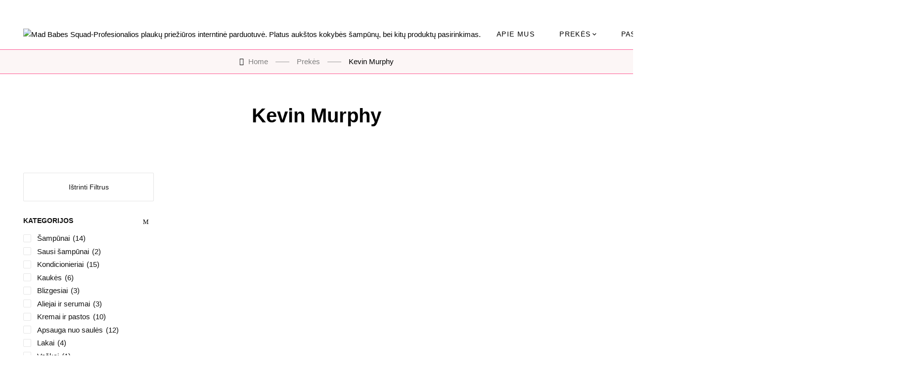

--- FILE ---
content_type: text/html; charset=UTF-8
request_url: https://madbabes.lt/product-tag/kevin-murphy/
body_size: 83241
content:
<!DOCTYPE html>
<html lang="lt-LT">
<head>
<meta charset="UTF-8">
<meta name="viewport" content="width=device-width, initial-scale=1">
<link rel="profile" href="http://gmpg.org/xfn/11">

				<script>document.documentElement.className = document.documentElement.className + ' yes-js js_active js'</script>
			<title>Kevin Murphy | Mad Babes Squad</title>
<meta name='robots' content='max-image-preview:large' />
	<style>img:is([sizes="auto" i], [sizes^="auto," i]) { contain-intrinsic-size: 3000px 1500px }</style>
	<link rel='dns-prefetch' href='//omnisnippet1.com' />
<link rel='dns-prefetch' href='//cdn.jsdelivr.net' />
<link rel='dns-prefetch' href='//www.googletagmanager.com' />
<link rel='dns-prefetch' href='//pagead2.googlesyndication.com' />
<link rel="alternate" type="application/rss+xml" title="Mad Babes Squad &raquo; Įrašų RSS srautas" href="https://madbabes.lt/feed/" />
<link rel="alternate" type="application/rss+xml" title="Mad Babes Squad &raquo; Komentarų RSS srautas" href="https://madbabes.lt/comments/feed/" />
<link rel="alternate" type="application/rss+xml" title="Mad Babes Squad &raquo; Kevin Murphy Žyma srautas" href="https://madbabes.lt/product-tag/kevin-murphy/feed/" />
<script type="text/javascript">
/* <![CDATA[ */
window._wpemojiSettings = {"baseUrl":"https:\/\/s.w.org\/images\/core\/emoji\/15.0.3\/72x72\/","ext":".png","svgUrl":"https:\/\/s.w.org\/images\/core\/emoji\/15.0.3\/svg\/","svgExt":".svg","source":{"concatemoji":"https:\/\/madbabes.lt\/wp-includes\/js\/wp-emoji-release.min.js?ver=6.7.4"}};
/*! This file is auto-generated */
!function(i,n){var o,s,e;function c(e){try{var t={supportTests:e,timestamp:(new Date).valueOf()};sessionStorage.setItem(o,JSON.stringify(t))}catch(e){}}function p(e,t,n){e.clearRect(0,0,e.canvas.width,e.canvas.height),e.fillText(t,0,0);var t=new Uint32Array(e.getImageData(0,0,e.canvas.width,e.canvas.height).data),r=(e.clearRect(0,0,e.canvas.width,e.canvas.height),e.fillText(n,0,0),new Uint32Array(e.getImageData(0,0,e.canvas.width,e.canvas.height).data));return t.every(function(e,t){return e===r[t]})}function u(e,t,n){switch(t){case"flag":return n(e,"\ud83c\udff3\ufe0f\u200d\u26a7\ufe0f","\ud83c\udff3\ufe0f\u200b\u26a7\ufe0f")?!1:!n(e,"\ud83c\uddfa\ud83c\uddf3","\ud83c\uddfa\u200b\ud83c\uddf3")&&!n(e,"\ud83c\udff4\udb40\udc67\udb40\udc62\udb40\udc65\udb40\udc6e\udb40\udc67\udb40\udc7f","\ud83c\udff4\u200b\udb40\udc67\u200b\udb40\udc62\u200b\udb40\udc65\u200b\udb40\udc6e\u200b\udb40\udc67\u200b\udb40\udc7f");case"emoji":return!n(e,"\ud83d\udc26\u200d\u2b1b","\ud83d\udc26\u200b\u2b1b")}return!1}function f(e,t,n){var r="undefined"!=typeof WorkerGlobalScope&&self instanceof WorkerGlobalScope?new OffscreenCanvas(300,150):i.createElement("canvas"),a=r.getContext("2d",{willReadFrequently:!0}),o=(a.textBaseline="top",a.font="600 32px Arial",{});return e.forEach(function(e){o[e]=t(a,e,n)}),o}function t(e){var t=i.createElement("script");t.src=e,t.defer=!0,i.head.appendChild(t)}"undefined"!=typeof Promise&&(o="wpEmojiSettingsSupports",s=["flag","emoji"],n.supports={everything:!0,everythingExceptFlag:!0},e=new Promise(function(e){i.addEventListener("DOMContentLoaded",e,{once:!0})}),new Promise(function(t){var n=function(){try{var e=JSON.parse(sessionStorage.getItem(o));if("object"==typeof e&&"number"==typeof e.timestamp&&(new Date).valueOf()<e.timestamp+604800&&"object"==typeof e.supportTests)return e.supportTests}catch(e){}return null}();if(!n){if("undefined"!=typeof Worker&&"undefined"!=typeof OffscreenCanvas&&"undefined"!=typeof URL&&URL.createObjectURL&&"undefined"!=typeof Blob)try{var e="postMessage("+f.toString()+"("+[JSON.stringify(s),u.toString(),p.toString()].join(",")+"));",r=new Blob([e],{type:"text/javascript"}),a=new Worker(URL.createObjectURL(r),{name:"wpTestEmojiSupports"});return void(a.onmessage=function(e){c(n=e.data),a.terminate(),t(n)})}catch(e){}c(n=f(s,u,p))}t(n)}).then(function(e){for(var t in e)n.supports[t]=e[t],n.supports.everything=n.supports.everything&&n.supports[t],"flag"!==t&&(n.supports.everythingExceptFlag=n.supports.everythingExceptFlag&&n.supports[t]);n.supports.everythingExceptFlag=n.supports.everythingExceptFlag&&!n.supports.flag,n.DOMReady=!1,n.readyCallback=function(){n.DOMReady=!0}}).then(function(){return e}).then(function(){var e;n.supports.everything||(n.readyCallback(),(e=n.source||{}).concatemoji?t(e.concatemoji):e.wpemoji&&e.twemoji&&(t(e.twemoji),t(e.wpemoji)))}))}((window,document),window._wpemojiSettings);
/* ]]> */
</script>
<link rel='stylesheet' id='omnisend-woocommerce-checkout-block-checkout-newsletter-subscription-block-css' href='https://madbabes.lt/wp-content/plugins/omnisend-connect/includes/blocks/build/omnisend-checkout-block.css?ver=0.1.0' type='text/css' media='all' />
<link rel='stylesheet' id='omnisend-woocommerce-checkout-block-blocks-integration-css' href='https://madbabes.lt/wp-content/plugins/omnisend-connect/includes/blocks/build/omnisend-checkout-block.css?ver=0.1.0' type='text/css' media='all' />
<link rel='stylesheet' id='sbi_styles-css' href='https://madbabes.lt/wp-content/plugins/instagram-feed/css/sbi-styles.min.css?ver=6.6.1' type='text/css' media='all' />
<style id='wp-emoji-styles-inline-css' type='text/css'>

	img.wp-smiley, img.emoji {
		display: inline !important;
		border: none !important;
		box-shadow: none !important;
		height: 1em !important;
		width: 1em !important;
		margin: 0 0.07em !important;
		vertical-align: -0.1em !important;
		background: none !important;
		padding: 0 !important;
	}
</style>
<link rel='stylesheet' id='wp-block-library-css' href='https://madbabes.lt/wp-includes/css/dist/block-library/style.min.css?ver=6.7.4' type='text/css' media='all' />
<style id='wp-block-library-theme-inline-css' type='text/css'>
.wp-block-audio :where(figcaption){color:#555;font-size:13px;text-align:center}.is-dark-theme .wp-block-audio :where(figcaption){color:#ffffffa6}.wp-block-audio{margin:0 0 1em}.wp-block-code{border:1px solid #ccc;border-radius:4px;font-family:Menlo,Consolas,monaco,monospace;padding:.8em 1em}.wp-block-embed :where(figcaption){color:#555;font-size:13px;text-align:center}.is-dark-theme .wp-block-embed :where(figcaption){color:#ffffffa6}.wp-block-embed{margin:0 0 1em}.blocks-gallery-caption{color:#555;font-size:13px;text-align:center}.is-dark-theme .blocks-gallery-caption{color:#ffffffa6}:root :where(.wp-block-image figcaption){color:#555;font-size:13px;text-align:center}.is-dark-theme :root :where(.wp-block-image figcaption){color:#ffffffa6}.wp-block-image{margin:0 0 1em}.wp-block-pullquote{border-bottom:4px solid;border-top:4px solid;color:currentColor;margin-bottom:1.75em}.wp-block-pullquote cite,.wp-block-pullquote footer,.wp-block-pullquote__citation{color:currentColor;font-size:.8125em;font-style:normal;text-transform:uppercase}.wp-block-quote{border-left:.25em solid;margin:0 0 1.75em;padding-left:1em}.wp-block-quote cite,.wp-block-quote footer{color:currentColor;font-size:.8125em;font-style:normal;position:relative}.wp-block-quote:where(.has-text-align-right){border-left:none;border-right:.25em solid;padding-left:0;padding-right:1em}.wp-block-quote:where(.has-text-align-center){border:none;padding-left:0}.wp-block-quote.is-large,.wp-block-quote.is-style-large,.wp-block-quote:where(.is-style-plain){border:none}.wp-block-search .wp-block-search__label{font-weight:700}.wp-block-search__button{border:1px solid #ccc;padding:.375em .625em}:where(.wp-block-group.has-background){padding:1.25em 2.375em}.wp-block-separator.has-css-opacity{opacity:.4}.wp-block-separator{border:none;border-bottom:2px solid;margin-left:auto;margin-right:auto}.wp-block-separator.has-alpha-channel-opacity{opacity:1}.wp-block-separator:not(.is-style-wide):not(.is-style-dots){width:100px}.wp-block-separator.has-background:not(.is-style-dots){border-bottom:none;height:1px}.wp-block-separator.has-background:not(.is-style-wide):not(.is-style-dots){height:2px}.wp-block-table{margin:0 0 1em}.wp-block-table td,.wp-block-table th{word-break:normal}.wp-block-table :where(figcaption){color:#555;font-size:13px;text-align:center}.is-dark-theme .wp-block-table :where(figcaption){color:#ffffffa6}.wp-block-video :where(figcaption){color:#555;font-size:13px;text-align:center}.is-dark-theme .wp-block-video :where(figcaption){color:#ffffffa6}.wp-block-video{margin:0 0 1em}:root :where(.wp-block-template-part.has-background){margin-bottom:0;margin-top:0;padding:1.25em 2.375em}
</style>
<link rel='stylesheet' id='jquery-selectBox-css' href='https://madbabes.lt/wp-content/plugins/yith-woocommerce-wishlist/assets/css/jquery.selectBox.css?ver=1.2.0' type='text/css' media='all' />
<link rel='stylesheet' id='woocommerce_prettyPhoto_css-css' href='//madbabes.lt/wp-content/plugins/woocommerce/assets/css/prettyPhoto.css?ver=3.1.6' type='text/css' media='all' />
<link rel='stylesheet' id='yith-wcwl-main-css' href='https://madbabes.lt/wp-content/plugins/yith-woocommerce-wishlist/assets/css/style.css?ver=4.2.0' type='text/css' media='all' />
<style id='yith-wcwl-main-inline-css' type='text/css'>
 :root { --color-add-to-wishlist-background: #333333; --color-add-to-wishlist-text: #FFFFFF; --color-add-to-wishlist-border: #333333; --color-add-to-wishlist-background-hover: #333333; --color-add-to-wishlist-text-hover: #FFFFFF; --color-add-to-wishlist-border-hover: #333333; --rounded-corners-radius: 16px; --color-add-to-cart-background: #333333; --color-add-to-cart-text: #FFFFFF; --color-add-to-cart-border: #333333; --color-add-to-cart-background-hover: #4F4F4F; --color-add-to-cart-text-hover: #FFFFFF; --color-add-to-cart-border-hover: #4F4F4F; --add-to-cart-rounded-corners-radius: 16px; --color-button-style-1-background: #333333; --color-button-style-1-text: #FFFFFF; --color-button-style-1-border: #333333; --color-button-style-1-background-hover: #4F4F4F; --color-button-style-1-text-hover: #FFFFFF; --color-button-style-1-border-hover: #4F4F4F; --color-button-style-2-background: #333333; --color-button-style-2-text: #FFFFFF; --color-button-style-2-border: #333333; --color-button-style-2-background-hover: #4F4F4F; --color-button-style-2-text-hover: #FFFFFF; --color-button-style-2-border-hover: #4F4F4F; --color-wishlist-table-background: #FFFFFF; --color-wishlist-table-text: #6d6c6c; --color-wishlist-table-border: #FFFFFF; --color-headers-background: #F4F4F4; --color-share-button-color: #FFFFFF; --color-share-button-color-hover: #FFFFFF; --color-fb-button-background: #39599E; --color-fb-button-background-hover: #595A5A; --color-tw-button-background: #45AFE2; --color-tw-button-background-hover: #595A5A; --color-pr-button-background: #AB2E31; --color-pr-button-background-hover: #595A5A; --color-em-button-background: #FBB102; --color-em-button-background-hover: #595A5A; --color-wa-button-background: #00A901; --color-wa-button-background-hover: #595A5A; --feedback-duration: 3s } 
 :root { --color-add-to-wishlist-background: #333333; --color-add-to-wishlist-text: #FFFFFF; --color-add-to-wishlist-border: #333333; --color-add-to-wishlist-background-hover: #333333; --color-add-to-wishlist-text-hover: #FFFFFF; --color-add-to-wishlist-border-hover: #333333; --rounded-corners-radius: 16px; --color-add-to-cart-background: #333333; --color-add-to-cart-text: #FFFFFF; --color-add-to-cart-border: #333333; --color-add-to-cart-background-hover: #4F4F4F; --color-add-to-cart-text-hover: #FFFFFF; --color-add-to-cart-border-hover: #4F4F4F; --add-to-cart-rounded-corners-radius: 16px; --color-button-style-1-background: #333333; --color-button-style-1-text: #FFFFFF; --color-button-style-1-border: #333333; --color-button-style-1-background-hover: #4F4F4F; --color-button-style-1-text-hover: #FFFFFF; --color-button-style-1-border-hover: #4F4F4F; --color-button-style-2-background: #333333; --color-button-style-2-text: #FFFFFF; --color-button-style-2-border: #333333; --color-button-style-2-background-hover: #4F4F4F; --color-button-style-2-text-hover: #FFFFFF; --color-button-style-2-border-hover: #4F4F4F; --color-wishlist-table-background: #FFFFFF; --color-wishlist-table-text: #6d6c6c; --color-wishlist-table-border: #FFFFFF; --color-headers-background: #F4F4F4; --color-share-button-color: #FFFFFF; --color-share-button-color-hover: #FFFFFF; --color-fb-button-background: #39599E; --color-fb-button-background-hover: #595A5A; --color-tw-button-background: #45AFE2; --color-tw-button-background-hover: #595A5A; --color-pr-button-background: #AB2E31; --color-pr-button-background-hover: #595A5A; --color-em-button-background: #FBB102; --color-em-button-background-hover: #595A5A; --color-wa-button-background: #00A901; --color-wa-button-background-hover: #595A5A; --feedback-duration: 3s } 
</style>
<style id='classic-theme-styles-inline-css' type='text/css'>
/*! This file is auto-generated */
.wp-block-button__link{color:#fff;background-color:#32373c;border-radius:9999px;box-shadow:none;text-decoration:none;padding:calc(.667em + 2px) calc(1.333em + 2px);font-size:1.125em}.wp-block-file__button{background:#32373c;color:#fff;text-decoration:none}
</style>
<style id='global-styles-inline-css' type='text/css'>
:root{--wp--preset--aspect-ratio--square: 1;--wp--preset--aspect-ratio--4-3: 4/3;--wp--preset--aspect-ratio--3-4: 3/4;--wp--preset--aspect-ratio--3-2: 3/2;--wp--preset--aspect-ratio--2-3: 2/3;--wp--preset--aspect-ratio--16-9: 16/9;--wp--preset--aspect-ratio--9-16: 9/16;--wp--preset--color--black: #000000;--wp--preset--color--cyan-bluish-gray: #abb8c3;--wp--preset--color--white: #ffffff;--wp--preset--color--pale-pink: #f78da7;--wp--preset--color--vivid-red: #cf2e2e;--wp--preset--color--luminous-vivid-orange: #ff6900;--wp--preset--color--luminous-vivid-amber: #fcb900;--wp--preset--color--light-green-cyan: #7bdcb5;--wp--preset--color--vivid-green-cyan: #00d084;--wp--preset--color--pale-cyan-blue: #8ed1fc;--wp--preset--color--vivid-cyan-blue: #0693e3;--wp--preset--color--vivid-purple: #9b51e0;--wp--preset--gradient--vivid-cyan-blue-to-vivid-purple: linear-gradient(135deg,rgba(6,147,227,1) 0%,rgb(155,81,224) 100%);--wp--preset--gradient--light-green-cyan-to-vivid-green-cyan: linear-gradient(135deg,rgb(122,220,180) 0%,rgb(0,208,130) 100%);--wp--preset--gradient--luminous-vivid-amber-to-luminous-vivid-orange: linear-gradient(135deg,rgba(252,185,0,1) 0%,rgba(255,105,0,1) 100%);--wp--preset--gradient--luminous-vivid-orange-to-vivid-red: linear-gradient(135deg,rgba(255,105,0,1) 0%,rgb(207,46,46) 100%);--wp--preset--gradient--very-light-gray-to-cyan-bluish-gray: linear-gradient(135deg,rgb(238,238,238) 0%,rgb(169,184,195) 100%);--wp--preset--gradient--cool-to-warm-spectrum: linear-gradient(135deg,rgb(74,234,220) 0%,rgb(151,120,209) 20%,rgb(207,42,186) 40%,rgb(238,44,130) 60%,rgb(251,105,98) 80%,rgb(254,248,76) 100%);--wp--preset--gradient--blush-light-purple: linear-gradient(135deg,rgb(255,206,236) 0%,rgb(152,150,240) 100%);--wp--preset--gradient--blush-bordeaux: linear-gradient(135deg,rgb(254,205,165) 0%,rgb(254,45,45) 50%,rgb(107,0,62) 100%);--wp--preset--gradient--luminous-dusk: linear-gradient(135deg,rgb(255,203,112) 0%,rgb(199,81,192) 50%,rgb(65,88,208) 100%);--wp--preset--gradient--pale-ocean: linear-gradient(135deg,rgb(255,245,203) 0%,rgb(182,227,212) 50%,rgb(51,167,181) 100%);--wp--preset--gradient--electric-grass: linear-gradient(135deg,rgb(202,248,128) 0%,rgb(113,206,126) 100%);--wp--preset--gradient--midnight: linear-gradient(135deg,rgb(2,3,129) 0%,rgb(40,116,252) 100%);--wp--preset--font-size--small: 13px;--wp--preset--font-size--medium: 20px;--wp--preset--font-size--large: 36px;--wp--preset--font-size--x-large: 42px;--wp--preset--font-family--inter: "Inter", sans-serif;--wp--preset--font-family--cardo: Cardo;--wp--preset--spacing--20: 0.44rem;--wp--preset--spacing--30: 0.67rem;--wp--preset--spacing--40: 1rem;--wp--preset--spacing--50: 1.5rem;--wp--preset--spacing--60: 2.25rem;--wp--preset--spacing--70: 3.38rem;--wp--preset--spacing--80: 5.06rem;--wp--preset--shadow--natural: 6px 6px 9px rgba(0, 0, 0, 0.2);--wp--preset--shadow--deep: 12px 12px 50px rgba(0, 0, 0, 0.4);--wp--preset--shadow--sharp: 6px 6px 0px rgba(0, 0, 0, 0.2);--wp--preset--shadow--outlined: 6px 6px 0px -3px rgba(255, 255, 255, 1), 6px 6px rgba(0, 0, 0, 1);--wp--preset--shadow--crisp: 6px 6px 0px rgba(0, 0, 0, 1);}:where(.is-layout-flex){gap: 0.5em;}:where(.is-layout-grid){gap: 0.5em;}body .is-layout-flex{display: flex;}.is-layout-flex{flex-wrap: wrap;align-items: center;}.is-layout-flex > :is(*, div){margin: 0;}body .is-layout-grid{display: grid;}.is-layout-grid > :is(*, div){margin: 0;}:where(.wp-block-columns.is-layout-flex){gap: 2em;}:where(.wp-block-columns.is-layout-grid){gap: 2em;}:where(.wp-block-post-template.is-layout-flex){gap: 1.25em;}:where(.wp-block-post-template.is-layout-grid){gap: 1.25em;}.has-black-color{color: var(--wp--preset--color--black) !important;}.has-cyan-bluish-gray-color{color: var(--wp--preset--color--cyan-bluish-gray) !important;}.has-white-color{color: var(--wp--preset--color--white) !important;}.has-pale-pink-color{color: var(--wp--preset--color--pale-pink) !important;}.has-vivid-red-color{color: var(--wp--preset--color--vivid-red) !important;}.has-luminous-vivid-orange-color{color: var(--wp--preset--color--luminous-vivid-orange) !important;}.has-luminous-vivid-amber-color{color: var(--wp--preset--color--luminous-vivid-amber) !important;}.has-light-green-cyan-color{color: var(--wp--preset--color--light-green-cyan) !important;}.has-vivid-green-cyan-color{color: var(--wp--preset--color--vivid-green-cyan) !important;}.has-pale-cyan-blue-color{color: var(--wp--preset--color--pale-cyan-blue) !important;}.has-vivid-cyan-blue-color{color: var(--wp--preset--color--vivid-cyan-blue) !important;}.has-vivid-purple-color{color: var(--wp--preset--color--vivid-purple) !important;}.has-black-background-color{background-color: var(--wp--preset--color--black) !important;}.has-cyan-bluish-gray-background-color{background-color: var(--wp--preset--color--cyan-bluish-gray) !important;}.has-white-background-color{background-color: var(--wp--preset--color--white) !important;}.has-pale-pink-background-color{background-color: var(--wp--preset--color--pale-pink) !important;}.has-vivid-red-background-color{background-color: var(--wp--preset--color--vivid-red) !important;}.has-luminous-vivid-orange-background-color{background-color: var(--wp--preset--color--luminous-vivid-orange) !important;}.has-luminous-vivid-amber-background-color{background-color: var(--wp--preset--color--luminous-vivid-amber) !important;}.has-light-green-cyan-background-color{background-color: var(--wp--preset--color--light-green-cyan) !important;}.has-vivid-green-cyan-background-color{background-color: var(--wp--preset--color--vivid-green-cyan) !important;}.has-pale-cyan-blue-background-color{background-color: var(--wp--preset--color--pale-cyan-blue) !important;}.has-vivid-cyan-blue-background-color{background-color: var(--wp--preset--color--vivid-cyan-blue) !important;}.has-vivid-purple-background-color{background-color: var(--wp--preset--color--vivid-purple) !important;}.has-black-border-color{border-color: var(--wp--preset--color--black) !important;}.has-cyan-bluish-gray-border-color{border-color: var(--wp--preset--color--cyan-bluish-gray) !important;}.has-white-border-color{border-color: var(--wp--preset--color--white) !important;}.has-pale-pink-border-color{border-color: var(--wp--preset--color--pale-pink) !important;}.has-vivid-red-border-color{border-color: var(--wp--preset--color--vivid-red) !important;}.has-luminous-vivid-orange-border-color{border-color: var(--wp--preset--color--luminous-vivid-orange) !important;}.has-luminous-vivid-amber-border-color{border-color: var(--wp--preset--color--luminous-vivid-amber) !important;}.has-light-green-cyan-border-color{border-color: var(--wp--preset--color--light-green-cyan) !important;}.has-vivid-green-cyan-border-color{border-color: var(--wp--preset--color--vivid-green-cyan) !important;}.has-pale-cyan-blue-border-color{border-color: var(--wp--preset--color--pale-cyan-blue) !important;}.has-vivid-cyan-blue-border-color{border-color: var(--wp--preset--color--vivid-cyan-blue) !important;}.has-vivid-purple-border-color{border-color: var(--wp--preset--color--vivid-purple) !important;}.has-vivid-cyan-blue-to-vivid-purple-gradient-background{background: var(--wp--preset--gradient--vivid-cyan-blue-to-vivid-purple) !important;}.has-light-green-cyan-to-vivid-green-cyan-gradient-background{background: var(--wp--preset--gradient--light-green-cyan-to-vivid-green-cyan) !important;}.has-luminous-vivid-amber-to-luminous-vivid-orange-gradient-background{background: var(--wp--preset--gradient--luminous-vivid-amber-to-luminous-vivid-orange) !important;}.has-luminous-vivid-orange-to-vivid-red-gradient-background{background: var(--wp--preset--gradient--luminous-vivid-orange-to-vivid-red) !important;}.has-very-light-gray-to-cyan-bluish-gray-gradient-background{background: var(--wp--preset--gradient--very-light-gray-to-cyan-bluish-gray) !important;}.has-cool-to-warm-spectrum-gradient-background{background: var(--wp--preset--gradient--cool-to-warm-spectrum) !important;}.has-blush-light-purple-gradient-background{background: var(--wp--preset--gradient--blush-light-purple) !important;}.has-blush-bordeaux-gradient-background{background: var(--wp--preset--gradient--blush-bordeaux) !important;}.has-luminous-dusk-gradient-background{background: var(--wp--preset--gradient--luminous-dusk) !important;}.has-pale-ocean-gradient-background{background: var(--wp--preset--gradient--pale-ocean) !important;}.has-electric-grass-gradient-background{background: var(--wp--preset--gradient--electric-grass) !important;}.has-midnight-gradient-background{background: var(--wp--preset--gradient--midnight) !important;}.has-small-font-size{font-size: var(--wp--preset--font-size--small) !important;}.has-medium-font-size{font-size: var(--wp--preset--font-size--medium) !important;}.has-large-font-size{font-size: var(--wp--preset--font-size--large) !important;}.has-x-large-font-size{font-size: var(--wp--preset--font-size--x-large) !important;}
:where(.wp-block-post-template.is-layout-flex){gap: 1.25em;}:where(.wp-block-post-template.is-layout-grid){gap: 1.25em;}
:where(.wp-block-columns.is-layout-flex){gap: 2em;}:where(.wp-block-columns.is-layout-grid){gap: 2em;}
:root :where(.wp-block-pullquote){font-size: 1.5em;line-height: 1.6;}
</style>
<link rel='stylesheet' id='contact-form-7-css' href='https://madbabes.lt/wp-content/plugins/contact-form-7/includes/css/styles.css?ver=6.0.3' type='text/css' media='all' />
<link rel='stylesheet' id='mailerlite_forms.css-css' href='https://madbabes.lt/wp-content/plugins/official-mailerlite-sign-up-forms/assets/css/mailerlite_forms.css?ver=1.7.13' type='text/css' media='all' />
<link rel='stylesheet' id='woo-shipping-dpd-baltic-css' href='https://madbabes.lt/wp-content/plugins/woo-shipping-dpd-baltic/public/css/dpd-public.css?ver=1.2.85' type='text/css' media='all' />
<link rel='stylesheet' id='select2css-css' href='//cdn.jsdelivr.net/npm/select2@4.1.0-rc.0/dist/css/select2.min.css?ver=1.0' type='text/css' media='all' />
<link rel='stylesheet' id='wcpf-plugin-style-css' href='https://madbabes.lt/wp-content/plugins/woocommerce-product-filters/assets/css/plugin.css?ver=1.3.7' type='text/css' media='all' />
<link rel='stylesheet' id='woocommerce-layout-css' href='https://madbabes.lt/wp-content/plugins/woocommerce/assets/css/woocommerce-layout.css?ver=9.6.3' type='text/css' media='all' />
<link rel='stylesheet' id='woocommerce-smallscreen-css' href='https://madbabes.lt/wp-content/plugins/woocommerce/assets/css/woocommerce-smallscreen.css?ver=9.6.3' type='text/css' media='only screen and (max-width: 768px)' />
<link rel='stylesheet' id='woocommerce-general-css' href='https://madbabes.lt/wp-content/plugins/woocommerce/assets/css/woocommerce.css?ver=9.6.3' type='text/css' media='all' />
<style id='woocommerce-inline-inline-css' type='text/css'>
.woocommerce form .form-row .required { visibility: visible; }
</style>
<link rel='stylesheet' id='font-awesome-css' href='https://madbabes.lt/wp-content/plugins/g5-core/assets/vendors/font-awesome/css/all.min.css?ver=5.15.4' type='text/css' media='all' />
<style id='font-awesome-inline-css' type='text/css'>
[data-font="FontAwesome"]:before {font-family: 'FontAwesome' !important;content: attr(data-icon) !important;speak: none !important;font-weight: normal !important;font-variant: normal !important;text-transform: none !important;line-height: 1 !important;font-style: normal !important;-webkit-font-smoothing: antialiased !important;-moz-osx-font-smoothing: grayscale !important;}
</style>
<link rel='stylesheet' id='yith-wcbr-css' href='https://madbabes.lt/wp-content/plugins/yith-woocommerce-brands-add-on/assets/css/yith-wcbr.css?ver=2.30.0' type='text/css' media='all' />
<link rel='stylesheet' id='jquery-colorbox-css' href='https://madbabes.lt/wp-content/plugins/yith-woocommerce-compare/assets/css/colorbox.css?ver=1.4.21' type='text/css' media='all' />
<link rel='stylesheet' id='brands-styles-css' href='https://madbabes.lt/wp-content/plugins/woocommerce/assets/css/brands.css?ver=9.6.3' type='text/css' media='all' />
<link rel='stylesheet' id='bootstrap-css' href='https://madbabes.lt/wp-content/plugins/g5-core/assets/vendors/bootstrap/css/bootstrap.min.css?ver=4.6.0' type='text/css' media='all' />
<link rel='stylesheet' id='ube-frontend-css' href='https://madbabes.lt/wp-content/plugins/ultimate-bootstrap-elements-for-elementor/assets/css/frontend.min.css?ver=1.4.9' type='text/css' media='all' />
<link rel='stylesheet' id='elementor-icons-css' href='https://madbabes.lt/wp-content/plugins/elementor/assets/lib/eicons/css/elementor-icons.min.css?ver=5.35.0' type='text/css' media='all' />
<link rel='stylesheet' id='elementor-frontend-css' href='https://madbabes.lt/wp-content/plugins/elementor/assets/css/frontend.min.css?ver=3.27.3' type='text/css' media='all' />
<style id='elementor-frontend-inline-css' type='text/css'>
.elementor-kit-1838{--e-global-color-primary:#ff5a94;--e-global-color-secondary:#357284;--e-global-color-text:#7E7E7E;--e-global-color-accent:#000;--e-global-color-border:#eee;--e-global-color-dark:#000;--e-global-color-light:#fff;--e-global-color-gray:#8f8f8f;--e-global-color-muted:#7E7E7E;--e-global-color-placeholder:#9B9B9B;--e-global-color-f2b0f98:#FF5A94;--e-global-color-e155f08:#FCF6F6;--e-global-color-a5811c1:#FFDBDE;--e-global-color-d7c848d:#9A9CC2;--e-global-typography-primary-font-family:"Roboto";--e-global-typography-primary-font-weight:600;--e-global-typography-secondary-font-family:"Roboto Slab";--e-global-typography-secondary-font-weight:400;--e-global-typography-text-font-family:"Roboto";--e-global-typography-text-font-weight:400;--e-global-typography-accent-font-family:"Roboto";--e-global-typography-accent-font-weight:500;font-family:"Helvetica", Sans-serif;}.elementor-kit-1838 e-page-transition{background-color:#FFBC7D;}.elementor-kit-1838 a{font-family:"Helvetica", Sans-serif;}.elementor-kit-1838 h1{font-family:"Has Groteks", Sans-serif;}.elementor-kit-1838 h2{font-family:"Has Groteks", Sans-serif;}.elementor-kit-1838 h3{font-family:"Has Groteks", Sans-serif;}.elementor-kit-1838 h4{font-family:"Has Groteks", Sans-serif;}.elementor-kit-1838 h5{font-family:"Has Groteks", Sans-serif;}.elementor-kit-1838 h6{font-family:"Has Groteks", Sans-serif;}.elementor-kit-1838 button,.elementor-kit-1838 input[type="button"],.elementor-kit-1838 input[type="submit"],.elementor-kit-1838 .elementor-button{font-family:"Has Groteks", Sans-serif;color:var( --e-global-color-f2b0f98 );}.elementor-section.elementor-section-boxed > .elementor-container{max-width:1140px;}.e-con{--container-max-width:1140px;}.elementor-widget:not(:last-child){margin-block-end:20px;}.elementor-element{--widgets-spacing:20px 20px;--widgets-spacing-row:20px;--widgets-spacing-column:20px;}{}h1.entry-title{display:var(--page-title-display);}@media(max-width:1024px){.elementor-section.elementor-section-boxed > .elementor-container{max-width:1024px;}.e-con{--container-max-width:1024px;}}@media(max-width:767px){.elementor-section.elementor-section-boxed > .elementor-container{max-width:767px;}.e-con{--container-max-width:767px;}}
.elementor-column-gap-default > .elementor-row > .elementor-column > .elementor-element-populated > .elementor-widget-wrap,
.elementor-column-gap-default > .elementor-column > .elementor-element-populated {
	padding: 15px;
}
</style>
<link rel='stylesheet' id='sbistyles-css' href='https://madbabes.lt/wp-content/plugins/instagram-feed/css/sbi-styles.min.css?ver=6.6.1' type='text/css' media='all' />
<link rel='stylesheet' id='ube-responsive-frontend-css' href='https://madbabes.lt/wp-content/plugins/ultimate-bootstrap-elements-for-elementor/assets/css/responsive-frontend.min.css?ver=1.4.9' type='text/css' media='all' />
<link rel='stylesheet' id='font-awesome-5-all-css' href='https://madbabes.lt/wp-content/plugins/elementor/assets/lib/font-awesome/css/all.min.css?ver=3.27.3' type='text/css' media='all' />
<link rel='stylesheet' id='font-awesome-4-shim-css' href='https://madbabes.lt/wp-content/plugins/elementor/assets/lib/font-awesome/css/v4-shims.min.css?ver=3.27.3' type='text/css' media='all' />
<link rel='stylesheet' id='bootstrap-select-css' href='https://madbabes.lt/wp-content/plugins/g5-core/assets/vendors/bootstrap-select/css/bootstrap-select.min.css?ver=1.13.14' type='text/css' media='all' />
<link rel='stylesheet' id='slick-css' href='https://madbabes.lt/wp-content/plugins/g5-core/assets/vendors/slick/slick.min.css?ver=1.8.1' type='text/css' media='all' />
<link rel='stylesheet' id='magnific-popup-css' href='https://madbabes.lt/wp-content/plugins/g5-core/lib/smart-framework/assets/vendors/magnific-popup/magnific-popup.min.css?ver=1.1.0' type='text/css' media='all' />
<link rel='stylesheet' id='ladda-css' href='https://madbabes.lt/wp-content/plugins/g5-core/assets/vendors/ladda/ladda-themeless.min.css?ver=1.0.5' type='text/css' media='all' />
<link rel='stylesheet' id='perfect-scrollbar-css' href='https://madbabes.lt/wp-content/plugins/g5-core/lib/smart-framework/assets/vendors/perfect-scrollbar/css/perfect-scrollbar.min.css?ver=0.6.15' type='text/css' media='all' />
<link rel='stylesheet' id='justifiedGallery-css' href='https://madbabes.lt/wp-content/plugins/g5-core/assets/vendors/justified-gallery/justifiedGallery.min.css?ver=3.7.0' type='text/css' media='all' />
<link rel='stylesheet' id='g5core_frontend-css' href='https://madbabes.lt/wp-content/plugins/g5-core/assets/scss/frontend.min.css?ver=1.5.5' type='text/css' media='all' />
<link rel='stylesheet' id='g5core_xmenu-animate-css' href='https://madbabes.lt/wp-content/plugins/g5-core/inc/xmenu/assets/css/animate.min.css?ver=3.5.1' type='text/css' media='all' />
<link rel='stylesheet' id='g5blog_frontend-css' href='https://madbabes.lt/wp-content/plugins/g5-blog/assets/scss/frontend.min.css?ver=1.1.3' type='text/css' media='all' />
<link rel='stylesheet' id='select2-css' href='https://madbabes.lt/wp-content/plugins/woocommerce/assets/css/select2.css?ver=9.6.3' type='text/css' media='all' />
<link rel='stylesheet' id='g5shop_frontend-css' href='https://madbabes.lt/wp-content/plugins/g5-shop/assets/scss/frontend.min.css?ver=1.2.6' type='text/css' media='all' />
<link rel='stylesheet' id='phosphor-css' href='https://madbabes.lt/wp-content/themes/glowing/assets/vendors/font-phosphor/css/phosphor.min.css?ver=1.0.0' type='text/css' media='all' />
<link rel='stylesheet' id='glowing-style-css' href='https://madbabes.lt/wp-content/themes/glowing/style.css?ver=1.0.0' type='text/css' media='all' />
<link rel='stylesheet' id='glowing-woocommerce-css' href='https://madbabes.lt/wp-content/themes/glowing/assets/css/woocommerce.min.css?ver=1.0.0' type='text/css' media='all' />
<link rel='stylesheet' id='FGW_front_style-css' href='https://madbabes.lt/wp-content/plugins/free-gifts-product-for-woocommerce/assets/css/front.css?ver=1.0.0' type='text/css' media='all' />
<link rel='stylesheet' id='google-fonts-1-css' href='https://fonts.googleapis.com/css?family=Roboto%3A100%2C100italic%2C200%2C200italic%2C300%2C300italic%2C400%2C400italic%2C500%2C500italic%2C600%2C600italic%2C700%2C700italic%2C800%2C800italic%2C900%2C900italic%7CRoboto+Slab%3A100%2C100italic%2C200%2C200italic%2C300%2C300italic%2C400%2C400italic%2C500%2C500italic%2C600%2C600italic%2C700%2C700italic%2C800%2C800italic%2C900%2C900italic&#038;display=auto&#038;subset=latin-ext&#038;ver=6.7.4' type='text/css' media='all' />
<link rel="preconnect" href="https://fonts.gstatic.com/" crossorigin><script type="text/template" id="tmpl-variation-template">
	<div class="woocommerce-variation-description">{{{ data.variation.variation_description }}}</div>
	<div class="woocommerce-variation-price">{{{ data.variation.price_html }}}</div>
	<div class="woocommerce-variation-availability">{{{ data.variation.availability_html }}}</div>
</script>
<script type="text/template" id="tmpl-unavailable-variation-template">
	<p role="alert">Atsiprašome, šis produktas nepasiekiamas. Pasirinkite kitą derinį.</p>
</script>
<script type="text/javascript" src="https://madbabes.lt/wp-includes/js/jquery/jquery.min.js?ver=3.7.1" id="jquery-core-js"></script>
<script type="text/javascript" src="https://madbabes.lt/wp-includes/js/jquery/jquery-migrate.min.js?ver=3.4.1" id="jquery-migrate-js"></script>
<script type="text/javascript" id="print-invoices-packing-slip-labels-for-woocommerce_public-js-extra">
/* <![CDATA[ */
var wf_pklist_params_public = {"show_document_preview":"No","document_access_type":"logged_in","is_user_logged_in":"","msgs":{"invoice_number_prompt_free_order":"\u2018Generate invoice for free orders\u2019 is disabled in Invoice settings > Advanced. You are attempting to generate invoice for this free order. Proceed?","creditnote_number_prompt":"Refund in this order seems not having credit number yet. Do you want to manually generate one ?","invoice_number_prompt_no_from_addr":"Please fill the `from address` in the plugin's general settings.","invoice_title_prompt":"Invoice","invoice_number_prompt":"number has not been generated yet. Do you want to manually generate one ?","pop_dont_show_again":false,"request_error":"Request error.","error_loading_data":"Error loading data.","min_value_error":"minimum value should be","generating_document_text":"Generating document...","new_tab_open_error":"Failed to open new tab. Please check your browser settings."}};
/* ]]> */
</script>
<script type="text/javascript" src="https://madbabes.lt/wp-content/plugins/print-invoices-packing-slip-labels-for-woocommerce/public/js/wf-woocommerce-packing-list-public.js?ver=4.7.4" id="print-invoices-packing-slip-labels-for-woocommerce_public-js"></script>
<script type="text/javascript" id="woo-shipping-dpd-baltic-js-extra">
/* <![CDATA[ */
var dpd = {"fe_ajax_nonce":"9282115b3e","ajax_url":"\/wp-admin\/admin-ajax.php"};
/* ]]> */
</script>
<script type="text/javascript" src="https://madbabes.lt/wp-content/plugins/woo-shipping-dpd-baltic/public/js/dpd-public.js?ver=1.2.85" id="woo-shipping-dpd-baltic-js"></script>
<script type="text/javascript" src="https://madbabes.lt/wp-includes/js/jquery/ui/core.min.js?ver=1.13.3" id="jquery-ui-core-js"></script>
<script type="text/javascript" src="https://madbabes.lt/wp-includes/js/jquery/ui/mouse.min.js?ver=1.13.3" id="jquery-ui-mouse-js"></script>
<script type="text/javascript" src="https://madbabes.lt/wp-includes/js/jquery/ui/slider.min.js?ver=1.13.3" id="jquery-ui-slider-js"></script>
<script type="text/javascript" src="https://madbabes.lt/wp-content/plugins/woocommerce-product-filters/assets/js/front-vendor.js?ver=1.3.7" id="wcpf-plugin-vendor-script-js"></script>
<script type="text/javascript" src="https://madbabes.lt/wp-includes/js/underscore.min.js?ver=1.13.7" id="underscore-js"></script>
<script type="text/javascript" id="wp-util-js-extra">
/* <![CDATA[ */
var _wpUtilSettings = {"ajax":{"url":"\/wp-admin\/admin-ajax.php"}};
/* ]]> */
</script>
<script type="text/javascript" src="https://madbabes.lt/wp-includes/js/wp-util.min.js?ver=6.7.4" id="wp-util-js"></script>
<script type="text/javascript" src="https://madbabes.lt/wp-content/plugins/woocommerce/assets/js/accounting/accounting.min.js?ver=0.4.2" id="accounting-js"></script>
<script type="text/javascript" id="wcpf-plugin-script-js-extra">
/* <![CDATA[ */
var WCPFData = {"registerEntities":{"Project":{"id":"Project","class":"WooCommerce_Product_Filter_Plugin\\Entity","post_type":"wcpf_project","label":"Projektas","default_options":{"urlNavigation":"query","filteringStarts":"auto","urlNavigationOptions":[],"useComponents":["pagination","sorting","results-count","page-title","breadcrumb"],"paginationAjax":true,"sortingAjax":true,"productsContainerSelector":".products","paginationSelector":".woocommerce-pagination","resultCountSelector":".woocommerce-result-count","sortingSelector":".woocommerce-ordering","pageTitleSelector":".woocommerce-products-header__title","breadcrumbSelector":".woocommerce-breadcrumb","multipleContainersForProducts":true},"is_grouped":true,"editor_component_class":"WooCommerce_Product_Filter_Plugin\\Project\\Editor_Component","filter_component_class":"WooCommerce_Product_Filter_Plugin\\Project\\Filter_Component","variations":false},"BoxListField":{"id":"BoxListField","class":"WooCommerce_Product_Filter_Plugin\\Entity","post_type":"wcpf_item","label":"D\u0117\u017eu\u010di\u0173 s\u0105ra\u0161as","default_options":{"itemsSource":"attribute","itemsDisplay":"all","queryType":"or","itemsDisplayHierarchical":true,"displayHierarchicalCollapsed":false,"displayTitle":true,"displayToggleContent":true,"defaultToggleState":"show","cssClass":"","actionForEmptyOptions":"hide","displayProductCount":true,"productCountPolicy":"for-option-only","multiSelect":true,"boxSize":"45px"},"is_grouped":false,"editor_component_class":"WooCommerce_Product_Filter_Plugin\\Field\\Box_list\\Editor_Component","filter_component_class":"WooCommerce_Product_Filter_Plugin\\Field\\Box_List\\Filter_Component","variations":true},"CheckBoxListField":{"id":"CheckBoxListField","class":"WooCommerce_Product_Filter_Plugin\\Entity","post_type":"wcpf_item","label":"\u017dymimasis langelis","default_options":{"itemsSource":"attribute","itemsDisplay":"all","queryType":"or","itemsDisplayHierarchical":true,"displayHierarchicalCollapsed":false,"displayTitle":true,"displayToggleContent":true,"defaultToggleState":"show","cssClass":"","actionForEmptyOptions":"hide","displayProductCount":true,"productCountPolicy":"for-option-only","seeMoreOptionsBy":"scrollbar","heightOfVisibleContent":12},"is_grouped":false,"editor_component_class":"WooCommerce_Product_Filter_Plugin\\Field\\Check_Box_List\\Editor_Component","filter_component_class":"WooCommerce_Product_Filter_Plugin\\Field\\Check_Box_List\\Filter_Component","variations":true},"DropDownListField":{"id":"DropDownListField","class":"WooCommerce_Product_Filter_Plugin\\Entity","post_type":"wcpf_item","label":"I\u0161skleid\u017eiamasis \u017eemyn","default_options":{"itemsSource":"attribute","itemsDisplay":"all","queryType":"or","itemsDisplayHierarchical":true,"displayHierarchicalCollapsed":false,"displayTitle":true,"displayToggleContent":true,"defaultToggleState":"show","cssClass":"","actionForEmptyOptions":"hide","displayProductCount":true,"productCountPolicy":"for-option-only","titleItemReset":"Rodyti visk\u0105"},"is_grouped":false,"editor_component_class":"WooCommerce_Product_Filter_Plugin\\Field\\Drop_Down_List\\Editor_Component","filter_component_class":"WooCommerce_Product_Filter_Plugin\\Field\\Drop_Down_List\\Filter_Component","variations":true},"ButtonField":{"id":"ButtonField","class":"WooCommerce_Product_Filter_Plugin\\Entity","post_type":"wcpf_item","label":"Mygtukas","default_options":{"cssClass":"","action":"reset"},"is_grouped":false,"editor_component_class":"WooCommerce_Product_Filter_Plugin\\Field\\Button\\Editor_Component","filter_component_class":"WooCommerce_Product_Filter_Plugin\\Field\\Button\\Filter_Component","variations":true},"ColorListField":{"id":"ColorListField","class":"WooCommerce_Product_Filter_Plugin\\Entity","post_type":"wcpf_item","label":"Spalvos","default_options":{"itemsSource":"attribute","itemsDisplay":"all","queryType":"or","itemsDisplayHierarchical":true,"displayHierarchicalCollapsed":false,"displayTitle":true,"displayToggleContent":true,"defaultToggleState":"show","cssClass":"","actionForEmptyOptions":"hide","displayProductCount":true,"productCountPolicy":"for-option-only","optionKey":"colors"},"is_grouped":false,"editor_component_class":"WooCommerce_Product_Filter_Plugin\\Field\\Color_List\\Editor_Component","filter_component_class":"WooCommerce_Product_Filter_Plugin\\Field\\Color_List\\Filter_Component","variations":true},"RadioListField":{"id":"RadioListField","class":"WooCommerce_Product_Filter_Plugin\\Entity","post_type":"wcpf_item","label":"Radijas","default_options":{"itemsSource":"attribute","itemsDisplay":"all","queryType":"or","itemsDisplayHierarchical":true,"displayHierarchicalCollapsed":false,"displayTitle":true,"displayToggleContent":true,"defaultToggleState":"show","cssClass":"","actionForEmptyOptions":"hide","displayProductCount":true,"productCountPolicy":"for-option-only","titleItemReset":"Rodyti visk\u0105","seeMoreOptionsBy":"scrollbar","heightOfVisibleContent":12},"is_grouped":false,"editor_component_class":"WooCommerce_Product_Filter_Plugin\\Field\\Radio_List\\Editor_Component","filter_component_class":"WooCommerce_Product_Filter_Plugin\\Field\\Radio_List\\Filter_Component","variations":true},"TextListField":{"id":"TextListField","class":"WooCommerce_Product_Filter_Plugin\\Entity","post_type":"wcpf_item","label":"Tekst\u0173 s\u0105ra\u0161as","default_options":{"itemsSource":"attribute","itemsDisplay":"all","queryType":"or","itemsDisplayHierarchical":true,"displayHierarchicalCollapsed":false,"displayTitle":true,"displayToggleContent":true,"defaultToggleState":"show","cssClass":"","actionForEmptyOptions":"hide","displayProductCount":true,"productCountPolicy":"for-option-only","multiSelect":true,"useInlineStyle":false},"is_grouped":false,"editor_component_class":"WooCommerce_Product_Filter_Plugin\\Field\\Text_List\\Editor_Component","filter_component_class":"WooCommerce_Product_Filter_Plugin\\Field\\Text_List\\Filter_Component","variations":true},"PriceSliderField":{"id":"PriceSliderField","class":"WooCommerce_Product_Filter_Plugin\\Entity","post_type":"wcpf_item","label":"Kainos slankiklis","default_options":{"minPriceOptionKey":"min-price","maxPriceOptionKey":"max-price","optionKey":"price","optionKeyFormat":"dash","cssClass":"","displayMinMaxInput":true,"displayTitle":true,"displayToggleContent":true,"defaultToggleState":"show","displayPriceLabel":true},"is_grouped":false,"editor_component_class":"WooCommerce_Product_Filter_Plugin\\Field\\Price_Slider\\Editor_Component","filter_component_class":"WooCommerce_Product_Filter_Plugin\\Field\\Price_Slider\\Filter_Component","variations":false},"SimpleBoxLayout":{"id":"SimpleBoxLayout","class":"WooCommerce_Product_Filter_Plugin\\Entity","post_type":"wcpf_item","label":"Paprasta d\u0117\u017eut\u0117","default_options":{"displayToggleContent":true,"defaultToggleState":"show","cssClass":""},"is_grouped":true,"editor_component_class":"WooCommerce_Product_Filter_Plugin\\Layout\\Simple_Box\\Editor_Component","filter_component_class":"WooCommerce_Product_Filter_Plugin\\Layout\\Simple_Box\\Filter_Component","variations":false},"ColumnsLayout":{"id":"ColumnsLayout","class":"WooCommerce_Product_Filter_Plugin\\Entity","post_type":"wcpf_item","label":"Stulpeliai","default_options":{"columns":[{"entities":[],"options":{"width":"50%"}}]},"is_grouped":true,"editor_component_class":"WooCommerce_Product_Filter_Plugin\\Layout\\Columns\\Editor_Component","filter_component_class":"WooCommerce_Product_Filter_Plugin\\Layout\\Columns\\Filter_Component","variations":false}},"messages":{"selectNoMatchesFound":"Atitik\u010di\u0173 nerasta"},"selectors":{"productsContainer":".products","paginationContainer":".woocommerce-pagination","resultCount":".woocommerce-result-count","sorting":".woocommerce-ordering","pageTitle":".woocommerce-products-header__title","breadcrumb":".woocommerce-breadcrumb"},"pageUrl":"https:\/\/madbabes.lt\/product-tag\/kevin-murphy\/","isPaged":"","scriptAfterProductsUpdate":"location.reload();","scrollTop":"no","priceFormat":{"currencyFormatNumDecimals":0,"currencyFormatSymbol":"&euro;","currencyFormatDecimalSep":".","currencyFormatThousandSep":",","currencyFormat":"%v&nbsp;%s"}};
/* ]]> */
</script>
<script type="text/javascript" src="https://madbabes.lt/wp-content/plugins/woocommerce-product-filters/assets/build/js/plugin.js?ver=1.3.7" id="wcpf-plugin-script-js"></script>
<script type="text/javascript" src="https://madbabes.lt/wp-content/plugins/woocommerce/assets/js/jquery-blockui/jquery.blockUI.min.js?ver=2.7.0-wc.9.6.3" id="jquery-blockui-js" defer="defer" data-wp-strategy="defer"></script>
<script type="text/javascript" id="wc-add-to-cart-js-extra">
/* <![CDATA[ */
var wc_add_to_cart_params = {"ajax_url":"\/wp-admin\/admin-ajax.php","wc_ajax_url":"\/?wc-ajax=%%endpoint%%","i18n_view_cart":"Per\u017ei\u016br\u0117ti krep\u0161el\u012f","cart_url":"https:\/\/madbabes.lt\/cart\/","is_cart":"","cart_redirect_after_add":"no"};
/* ]]> */
</script>
<script type="text/javascript" src="https://madbabes.lt/wp-content/plugins/woocommerce/assets/js/frontend/add-to-cart.min.js?ver=9.6.3" id="wc-add-to-cart-js" defer="defer" data-wp-strategy="defer"></script>
<script type="text/javascript" src="https://madbabes.lt/wp-content/plugins/woocommerce/assets/js/js-cookie/js.cookie.min.js?ver=2.1.4-wc.9.6.3" id="js-cookie-js" defer="defer" data-wp-strategy="defer"></script>
<script type="text/javascript" id="woocommerce-js-extra">
/* <![CDATA[ */
var woocommerce_params = {"ajax_url":"\/wp-admin\/admin-ajax.php","wc_ajax_url":"\/?wc-ajax=%%endpoint%%"};
/* ]]> */
</script>
<script type="text/javascript" src="https://madbabes.lt/wp-content/plugins/woocommerce/assets/js/frontend/woocommerce.min.js?ver=9.6.3" id="woocommerce-js" defer="defer" data-wp-strategy="defer"></script>
<script type="text/javascript" src="https://madbabes.lt/wp-content/plugins/elementor/assets/lib/font-awesome/js/v4-shims.min.js?ver=3.27.3" id="font-awesome-4-shim-js"></script>
<script type="text/javascript" id="wc-add-to-cart-variation-js-extra">
/* <![CDATA[ */
var wc_add_to_cart_variation_params = {"wc_ajax_url":"\/?wc-ajax=%%endpoint%%","i18n_no_matching_variations_text":"Atsipra\u0161ome, j\u016bs\u0173 pasirinkim\u0105 neatitiko n\u0117 vienas produktas. Pasirinkite kit\u0105 derin\u012f.","i18n_make_a_selection_text":"Prie\u0161 \u012ftraukdami \u0161i\u0105 prek\u0119 \u012f krep\u0161el\u012f, pasirinkite kai kurias produkto parinktis.","i18n_unavailable_text":"Atsipra\u0161ome, \u0161is produktas nepasiekiamas. Pasirinkite kit\u0105 derin\u012f.","i18n_reset_alert_text":"Your selection has been reset. Please select some product options before adding this product to your cart."};
/* ]]> */
</script>
<script type="text/javascript" src="https://madbabes.lt/wp-content/plugins/woocommerce/assets/js/frontend/add-to-cart-variation.min.js?ver=9.6.3" id="wc-add-to-cart-variation-js" defer="defer" data-wp-strategy="defer"></script>
<script type="text/javascript" src="https://madbabes.lt/wp-content/plugins/woocommerce/assets/js/flexslider/jquery.flexslider.min.js?ver=2.7.2-wc.9.6.3" id="flexslider-js" defer="defer" data-wp-strategy="defer"></script>
<script type="text/javascript" id="wc-single-product-js-extra">
/* <![CDATA[ */
var wc_single_product_params = {"i18n_required_rating_text":"Pasirinkite \u012fvertinim\u0105","i18n_product_gallery_trigger_text":"View full-screen image gallery","review_rating_required":"yes","flexslider":{"rtl":false,"animation":"slide","smoothHeight":true,"directionNav":false,"controlNav":"thumbnails","slideshow":false,"animationSpeed":500,"animationLoop":false,"allowOneSlide":false},"zoom_enabled":"","zoom_options":[],"photoswipe_enabled":"","photoswipe_options":{"shareEl":false,"closeOnScroll":false,"history":false,"hideAnimationDuration":0,"showAnimationDuration":0},"flexslider_enabled":""};
/* ]]> */
</script>
<script type="text/javascript" src="https://madbabes.lt/wp-content/plugins/woocommerce/assets/js/frontend/single-product.min.js?ver=9.6.3" id="wc-single-product-js" defer="defer" data-wp-strategy="defer"></script>
<script type="text/javascript" src="https://madbabes.lt/wp-content/plugins/woocommerce/assets/js/selectWoo/selectWoo.full.min.js?ver=1.0.9-wc.9.6.3" id="selectWoo-js" defer="defer" data-wp-strategy="defer"></script>

<!-- Google tag (gtag.js) snippet added by Site Kit -->
<!-- Google Analytics snippet added by Site Kit -->
<script type="text/javascript" src="https://www.googletagmanager.com/gtag/js?id=GT-MB8CG7B" id="google_gtagjs-js" async></script>
<script type="text/javascript" id="google_gtagjs-js-after">
/* <![CDATA[ */
window.dataLayer = window.dataLayer || [];function gtag(){dataLayer.push(arguments);}
gtag("set","linker",{"domains":["madbabes.lt"]});
gtag("js", new Date());
gtag("set", "developer_id.dZTNiMT", true);
gtag("config", "GT-MB8CG7B");
/* ]]> */
</script>
<link rel="https://api.w.org/" href="https://madbabes.lt/wp-json/" /><link rel="alternate" title="JSON" type="application/json" href="https://madbabes.lt/wp-json/wp/v2/product_tag/103" /><link rel="EditURI" type="application/rsd+xml" title="RSD" href="https://madbabes.lt/xmlrpc.php?rsd" />
<meta name="generator" content="WordPress 6.7.4" />
<meta name="generator" content="WooCommerce 9.6.3" />
<meta name="generator" content="Site Kit by Google 1.170.0" />				<meta name="omnisend-site-verification" content="673717b99e47d566d5f652f9"/>
				
<!-- This website runs the Product Feed PRO for WooCommerce by AdTribes.io plugin - version 13.3.8.1 -->
	<script>

					        // jQuery(document).on( 'change', '.wc_payment_methods input[name="payment_method"]', function() {
				// 	jQuery('body').trigger('update_checkout');
				// });
					</script>
			        <!-- MailerLite Universal -->
        <script>
            (function (m, a, i, l, e, r) {
                m['MailerLiteObject'] = e;

                function f() {
                    var c = {a: arguments, q: []};
                    var r = this.push(c);
                    return "number" != typeof r ? r : f.bind(c.q);
                }

                f.q = f.q || [];
                m[e] = m[e] || f.bind(f.q);
                m[e].q = m[e].q || f.q;
                r = a.createElement(i);
                var _ = a.getElementsByTagName(i)[0];
                r.async = 1;
                r.src = l + '?v' + (~~(new Date().getTime() / 1000000));
                _.parentNode.insertBefore(r, _);
            })(window, document, 'script', 'https://static.mailerlite.com/js/universal.js', 'ml');

            window.mlsettings = window.mlsettings || {};
            window.mlsettings.shop = 'madbabes.lt';
            var ml_account = ml('accounts', '1966642', 'e3b5r2s2g2', '');
            ml('ecommerce', 'visitor', 'woocommerce');
        </script>
        <!-- End MailerLite Universal -->
        <style id='ube-global-variable' type='text/css'>:root,.elementor-kit-1838{--e-global-color-primary: #ff5a94;--e-global-color-primary-foreground: #fff;--e-global-color-primary-hover: #ff80ad;--e-global-color-primary-border: #ff8db5;--e-global-color-primary-active: #ff9abd;--e-global-color-primary-darken-15: #ffa7c6;--ube-theme-level-color-primary-text: #842e4c;--ube-theme-level-color-primary-bg: #ffdee9;--ube-theme-level-color-primary-border: #ffd0e1;--ube-theme-level-color-primary-table-border: #ffa9c7;--ube-theme-level-color-primary-text-darken: #5e2136;--ube-theme-level-color-primary-border-darken: #ffb7d1;--e-global-color-secondary: #357284;--e-global-color-secondary-foreground: #fff;--e-global-color-secondary-hover: #408a9f;--e-global-color-secondary-border: #4491a8;--e-global-color-secondary-active: #4799b1;--e-global-color-secondary-darken-15: #4ea0b8;--ube-theme-level-color-secondary-text: #1b3b44;--ube-theme-level-color-secondary-bg: #d6e2e6;--ube-theme-level-color-secondary-border: #c6d7dc;--ube-theme-level-color-secondary-table-border: #95b5bf;--ube-theme-level-color-secondary-text-darken: #0d1b1f;--ube-theme-level-color-secondary-border-darken: #b6ccd2;--e-global-color-text: #7E7E7E;--e-global-color-text-foreground: #fff;--e-global-color-text-hover: #919191;--e-global-color-text-border: #979797;--e-global-color-text-active: #9d9d9d;--e-global-color-text-darken-15: #a4a4a4;--ube-theme-level-color-text-text: #414141;--ube-theme-level-color-text-bg: #e5e5e5;--ube-theme-level-color-text-border: #dadada;--ube-theme-level-color-text-table-border: #bbbbbb;--ube-theme-level-color-text-text-darken: #272727;--ube-theme-level-color-text-border-darken: #cdcdcd;--e-global-color-accent: #000;--e-global-color-accent-foreground: #fff;--e-global-color-accent-hover: #131313;--e-global-color-accent-border: #191919;--e-global-color-accent-active: #1f1f1f;--e-global-color-accent-darken-15: #262626;--e-global-color-accent-darken-25: #3f3f3f;--e-global-color-accent-darken-35: #595959;--ube-theme-level-color-accent-text: #000000;--ube-theme-level-color-accent-bg: #cccccc;--ube-theme-level-color-accent-border: #b7b7b7;--ube-theme-level-color-accent-table-border: #7a7a7a;--ube-theme-level-color-accent-text-darken: #000000;--ube-theme-level-color-accent-border-darken: #aaaaaa;--e-global-color-border: #eee;--e-global-color-border-foreground: #212121;--e-global-color-border-hover: #dadada;--e-global-color-border-border: #d4d4d4;--e-global-color-border-active: #cecece;--e-global-color-border-darken-15: #c7c7c7;--ube-theme-level-color-border-text: #7b7b7b;--ube-theme-level-color-border-bg: #fbfbfb;--ube-theme-level-color-border-border: #fafafa;--ube-theme-level-color-border-table-border: #f6f6f6;--ube-theme-level-color-border-text-darken: #616161;--ube-theme-level-color-border-border-darken: #ededed;--e-global-color-dark: #000;--e-global-color-dark-foreground: #fff;--e-global-color-dark-hover: #131313;--e-global-color-dark-border: #191919;--e-global-color-dark-active: #1f1f1f;--e-global-color-dark-darken-15: #262626;--ube-theme-level-color-dark-text: #000000;--ube-theme-level-color-dark-bg: #cccccc;--ube-theme-level-color-dark-border: #b7b7b7;--ube-theme-level-color-dark-table-border: #7a7a7a;--ube-theme-level-color-dark-text-darken: #000000;--ube-theme-level-color-dark-border-darken: #aaaaaa;--e-global-color-light: #fff;--e-global-color-light-foreground: #212121;--e-global-color-light-hover: #ebebeb;--e-global-color-light-border: #e5e5e5;--e-global-color-light-active: #dfdfdf;--e-global-color-light-darken-15: #d8d8d8;--ube-theme-level-color-light-text: #848484;--ube-theme-level-color-light-bg: #ffffff;--ube-theme-level-color-light-border: #ffffff;--ube-theme-level-color-light-table-border: #ffffff;--ube-theme-level-color-light-text-darken: #6a6a6a;--ube-theme-level-color-light-border-darken: #f2f2f2;--e-global-color-gray: #8f8f8f;--e-global-color-gray-foreground: #fff;--e-global-color-gray-hover: #a2a2a2;--e-global-color-gray-border: #a8a8a8;--e-global-color-gray-active: #aeaeae;--e-global-color-gray-darken-15: #b5b5b5;--ube-theme-level-color-gray-text: #4a4a4a;--ube-theme-level-color-gray-bg: #e8e8e8;--ube-theme-level-color-gray-border: #dfdfdf;--ube-theme-level-color-gray-table-border: #c4c4c4;--ube-theme-level-color-gray-text-darken: #303030;--ube-theme-level-color-gray-border-darken: #d2d2d2;--e-global-color-muted: #7E7E7E;--e-global-color-muted-foreground: #fff;--e-global-color-muted-hover: #919191;--e-global-color-muted-border: #979797;--e-global-color-muted-active: #9d9d9d;--e-global-color-muted-darken-15: #a4a4a4;--ube-theme-level-color-muted-text: #414141;--ube-theme-level-color-muted-bg: #e5e5e5;--ube-theme-level-color-muted-border: #dadada;--ube-theme-level-color-muted-table-border: #bbbbbb;--ube-theme-level-color-muted-text-darken: #272727;--ube-theme-level-color-muted-border-darken: #cdcdcd;--e-global-color-placeholder: #9B9B9B;--e-global-color-placeholder-foreground: #fff;--e-global-color-placeholder-hover: #aeaeae;--e-global-color-placeholder-border: #b4b4b4;--e-global-color-placeholder-active: #bababa;--e-global-color-placeholder-darken-15: #c1c1c1;--ube-theme-level-color-placeholder-text: #505050;--ube-theme-level-color-placeholder-bg: #ebebeb;--ube-theme-level-color-placeholder-border: #e3e3e3;--ube-theme-level-color-placeholder-table-border: #cbcbcb;--ube-theme-level-color-placeholder-text-darken: #363636;--ube-theme-level-color-placeholder-border-darken: #d6d6d6;}</style>	<noscript><style>.woocommerce-product-gallery{ opacity: 1 !important; }</style></noscript>
	<style type="text/css" id="g5core-custom-css"> <meta name="verify-paysera" content="c8d5e7480acde703dc5dc8ee0ac4ee11">                .g5core__image-size-thumbnail:before {                    padding-top: 100%;                }                .g5core__image-size-medium:before {                    padding-top: 100%;                }                .g5core__image-size-large:before {                    padding-top: 100%;                }                .g5core__image-size-1536x1536:before {                    padding-top: 100%;                }                .g5core__image-size-2048x2048:before {                    padding-top: 100%;                }                .g5core__image-size-yith-woocompare-image:before {                    padding-top: 70%;                }                .g5core__image-size-pgmb-post-image:before {                    padding-top: 55.583333333333%;                }                .g5core__image-size-yith_wcbr_logo_size:before {                    padding-top: 20%;                }                .g5core__image-size-woocommerce_thumbnail:before {                    padding-top: 133.25%;                }                .g5core__image-size-woocommerce_gallery_thumbnail:before {                    padding-top: 134%;                }            .g5blog__single-layout-6 .g5core-page-title + .g5blog__single-featured{                padding-top: 0px;            }.display-1 {font-family: 'Tuesday Night' !important;font-size: 56px;font-weight: 400 !important;font-style: normal !important;text-transform: none !important;letter-spacing: 0em !important}.display-2 {font-family: 'Butler' !important;font-size: 16px;font-weight: 400 !important;font-style: normal !important;text-transform: none !important;letter-spacing: 0em !important}.display-3 {font-family: 'a Antara Distance' !important;font-size: 16px;font-weight: 400 !important;font-style: normal !important;text-transform: none !important;letter-spacing: 0em !important}.display-4 {font-family: 'Urbanist' !important;font-size: 16px;font-weight: 400 !important;font-style: normal !important;text-transform: none !important;letter-spacing: 0em !important}.text-color{color:#7E7E7E!important}.accent-text-color{color:#000!important}.accent-text-hover-color:hover{color:#000!important}.accent-bg-color{background-color:#000!important}.accent-bg-hover-color:hover{background-color:#000!important}.accent-border-color{border-color:#000!important}.accent-border-hover-color:hover{border-color:#000!important}.border-text-color{color:#eee!important}.border-text-hover-color:hover{color:#eee!important}.border-bg-color{background-color:#eee!important}.border-bg-hover-color:hover{background-color:#eee!important}.border-border-color{border-color:#eee!important}.border-border-hover-color:hover{border-color:#eee!important}.heading-text-color{color:#000!important}.heading-text-hover-color:hover{color:#000!important}.heading-bg-color{background-color:#000!important}.heading-bg-hover-color:hover{background-color:#000!important}.heading-border-color{border-color:#000!important}.heading-border-hover-color:hover{border-color:#000!important}.caption-text-color{color:#7E7E7E!important}.caption-text-hover-color:hover{color:#7E7E7E!important}.caption-bg-color{background-color:#7E7E7E!important}.caption-bg-hover-color:hover{background-color:#7E7E7E!important}.caption-border-color{border-color:#7E7E7E!important}.caption-border-hover-color:hover{border-color:#7E7E7E!important}.placeholder-text-color{color:#9B9B9B!important}.placeholder-text-hover-color:hover{color:#9B9B9B!important}.placeholder-bg-color{background-color:#9B9B9B!important}.placeholder-bg-hover-color:hover{background-color:#9B9B9B!important}.placeholder-border-color{border-color:#9B9B9B!important}.placeholder-border-hover-color:hover{border-color:#9B9B9B!important}.primary-text-color{color:#ff5a94!important}.primary-text-hover-color:hover{color:#ff5a94!important}.primary-bg-color{background-color:#ff5a94!important}.primary-bg-hover-color:hover{background-color:#ff5a94!important}.primary-border-color{border-color:#ff5a94!important}.primary-border-hover-color:hover{border-color:#ff5a94!important}.secondary-text-color{color:#357284!important}.secondary-text-hover-color:hover{color:#357284!important}.secondary-bg-color{background-color:#357284!important}.secondary-bg-hover-color:hover{background-color:#357284!important}.secondary-border-color{border-color:#357284!important}.secondary-border-hover-color:hover{border-color:#357284!important}.dark-text-color{color:#000!important}.dark-text-hover-color:hover{color:#000!important}.dark-bg-color{background-color:#000!important}.dark-bg-hover-color:hover{background-color:#000!important}.dark-border-color{border-color:#000!important}.dark-border-hover-color:hover{border-color:#000!important}.light-text-color{color:#fff!important}.light-text-hover-color:hover{color:#fff!important}.light-bg-color{background-color:#fff!important}.light-bg-hover-color:hover{background-color:#fff!important}.light-border-color{border-color:#fff!important}.light-border-hover-color:hover{border-color:#fff!important}.gray-text-color{color:#8f8f8f!important}.gray-text-hover-color:hover{color:#8f8f8f!important}.gray-bg-color{background-color:#8f8f8f!important}.gray-bg-hover-color:hover{background-color:#8f8f8f!important}.gray-border-color{border-color:#8f8f8f!important}.gray-border-hover-color:hover{border-color:#8f8f8f!important}#site-wrapper{background-color: #fff;}body.site-style-boxed{background-color: #eee;}@media screen and (max-width: 991px) {#site-header {display: none;}#site-mobile-header {display: block;}body.g5core-is-header-vertical.g5core-is-header-vertical-left {padding-left: 0;}body.g5core-is-header-vertical.g5core-is-header-vertical-right {padding-right: 0;}.g5core-menu-mobile .main-menu .x-mega-sub-menu .vc_column_container,.g5core-menu-mobile .main-menu .x-mega-sub-menu .elementor-column{width: 100%;    }}@media (min-width: 992px) {body.g5core__stretched_content .g5core__single-breadcrumbs > .container,body.g5core__stretched_content #primary-content > .container,.g5core-site-header.header-layout-stretched .g5core-header-bellow > .container, .g5core-site-header.header-layout-stretched .g5core-header-above > .container,  .g5core-site-header.header-layout-stretched .g5core-header-navigation > .container,   .g5core-site-header.header-layout-stretched .g5core-top-bar-desktop > .container,    .g5core-site-header.header-layout-stretched .g5core-header-desktop-wrapper > .container,     .g5core-site-footer.footer-layout-stretched > .container,     .g5core-page-title.page-title-layout-stretched > .container{    max-width: 95%;}}.g5core-site-header,.g5core-header-vertical {background-color: #fff;color: #000;}.g5core-site-header.header-border-bottom {border-bottom: solid 1px #eee;}.g5core-header-customize ul.g5core-social-networks.g5core-social-networks a:hover,.g5core-header-desktop-wrapper .site-branding-text .site-title a:hover,.g5core-header-desktop-wrapper .menu-horizontal > .menu-current > a,.g5core-header-desktop-wrapper .menu-horizontal > .current-menu-parent > a,.g5core-header-desktop-wrapper .menu-horizontal > .current-menu-ancestor > a,.g5core-header-desktop-wrapper .menu-horizontal > .current-menu-item > a,.g5core-header-desktop-wrapper .menu-horizontal > .menu-item > a:hover,.g5core-header-desktop-wrapper .menu-horizontal > .menu-item > a:focus,.g5core-header-desktop-wrapper .site-branding-text .site-title a:hover,.g5core-header-desktop-wrapper .g5core-search-button a:hover,.g5core-header-desktop-wrapper .g5core-login-button a:hover,.g5core-header-desktop-wrapper .toggle-icon:hover, .g5core-header-desktop-wrapper .g5shop_header-action-icon:hover {color: #000;}.g5core-header-desktop-wrapper .select2-container--default.select2-container--default .select2-selection--single,.g5core-header-desktop-wrapper .g5core-search-form select,.g5core-header-desktop-wrapper .g5core-search-form input[type=search] {border-color: #eee;} .g5core-header-desktop-wrapper .g5core-search-form .remove,.g5core-header-desktop-wrapper .g5core-search-form input[type=search]::placeholder,.g5core-header-desktop-wrapper .g5core-search-form button {color: #696969;}.g5core-header-navigation {background-color: #fff;color: #000000;}.g5core-header-navigation.navigation-bordered-top {border-top-color: #eee;}.g5core-header-navigation.navigation-bordered-bottom {border-bottom-color: #eee;}.g5core-header-navigation ul.g5core-social-networks.g5core-social-networks a:hover,.g5core-header-navigation .g5shop_header-action-icon:hover,.g5core-header-navigation .menu-horizontal > .menu-current > a,.g5core-header-navigation .menu-horizontal > .current-menu-parent > a,.g5core-header-navigation .menu-horizontal > .current-menu-ancestor > a,.g5core-header-navigation .menu-horizontal > .current-menu-item > a,.g5core-header-navigation .menu-horizontal > .menu-item > a:hover,.g5core-header-navigation .site-branding-text .site-title a:hover,.g5core-header-navigation .g5core-search-button a:hover,.g5core-header-navigation .g5core-login-button a:hover,.g5core-header-navigation .toggle-icon:hover {color: #000;}.g5core-header-navigation .select2-container--default.select2-container--default .select2-selection--single,.g5core-header-navigation .g5core-search-form select,.g5core-header-navigation .g5core-search-form input[type=search] {border-color: #eee;}.g5core-header-navigation .g5core-search-form input[type=search]::placeholder,.g5core-header-navigation .g5core-search-form button {color: #696969;}.sticky-area-wrap.sticky .sticky-area {background-color: #fff;color: #000;}.sticky-area-wrap.sticky .menu-horizontal > .menu-item > a,.sticky-area-wrap.sticky .site-branding-text .site-title a,.sticky-area-wrap.sticky .g5core-search-button a,.sticky-area-wrap.sticky .g5core-login-button a,.sticky-area-wrap.sticky .toggle-icon {color: #000;}.sticky-area-wrap.sticky .menu-horizontal > .menu-current > a,.sticky-area-wrap.sticky .menu-horizontal > .current-menu-parent > a,.sticky-area-wrap.sticky .menu-horizontal > .current-menu-ancestor > a,.sticky-area-wrap.sticky .menu-horizontal > .current-menu-item > a,.sticky-area-wrap.sticky .menu-horizontal > .menu-item > a:hover,.sticky-area-wrap.sticky .site-branding-text .site-title a:hover,.sticky-area-wrap.sticky .g5core-search-button a:hover,.sticky-area-wrap.sticky .g5core-login-button a:hover,.sticky-area-wrap.sticky .toggle-icon:hover,.sticky-area-wrap.sticky .g5shop_header-action-icon:hover{color: #000;}.sticky-area-wrap.sticky .select2-container--default.select2-container--default .select2-selection--single,.sticky-area-wrap.sticky .g5core-search-form select,.sticky-area-wrap.sticky .g5core-search-form input[type=search] {border-color: #eee;}.sticky-area-wrap.sticky .g5core-search-form input[type=search]::placeholder,.sticky-area-wrap.sticky .g5core-search-form button {color: #696969;}.g5core-mobile-header-wrapper {background-color: #fff;color: #000000;}.g5core-mobile-header-wrapper.border-bottom {border-bottom: solid 1px #eee;}.g5core-mobile-header-wrapper .g5core-search-button a:hover,.g5core-mobile-header-wrapper .g5core-login-button a:hover,.g5core-mobile-header-wrapper .toggle-icon:hover,.g5core-mobile-header-wrapper .g5shop_header-action-icon:hover{color: #000;}.sticky-area-wrap.sticky .g5core-mobile-header-wrapper.sticky-area {background-color: #fff;color: #000;}.sticky-area-wrap.sticky .g5core-mobile-header-wrapper.sticky-area .g5core-search-button a,.sticky-area-wrap.sticky .g5core-mobile-header-wrapper.sticky-area .g5core-login-button a,.sticky-area-wrap.sticky .g5core-mobile-header-wrapper.sticky-area .toggle-icon {color: #000;}.sticky-area-wrap.sticky .g5core-mobile-header-wrapper.sticky-area.border-bottom {border-bottom: solid 1px #eee;}.sticky-area-wrap.sticky .g5core-mobile-header-wrapper.sticky-area .g5core-search-button a:hover,.sticky-area-wrap.sticky .g5core-mobile-header-wrapper.sticky-area .g5core-login-button a:hover,.sticky-area-wrap.sticky .g5core-mobile-header-wrapper.sticky-area .toggle-icon:hover {color: #000;}.g5core-top-bar-desktop {background-color: #4e7661;color: #ffffff;}.g5core-top-bar-desktop .g5core-login-button a:hover,.g5core-top-bar-desktop .g5core-top-bar-item a:hover {color: #ffffff;}.top-bar-desktop-border-bottom {border-bottom: solid 1px #eee;}.g5core-top-bar-mobile {background-color: #f6f6f6;color: #1b1b1b;}.g5core-top-bar-mobile .g5core-login-button a:hover,.g5core-top-bar-mobile .g5core-top-bar-item a:hover {color: #999;}.top-bar-mobile-border-bottom {border-bottom: solid 1px #eee;}.g5core-header-desktop-wrapper .menu-horizontal .sub-menu {background-color: #fff;color: #7E7E7E;}.g5core-header-desktop-wrapper .menu-horizontal .sub-menu .menu-item > a {color: inherit;}.g5core-header-desktop-wrapper .menu-horizontal .sub-menu .menu-item .x-mega-sub-menu .gel-heading-title, .g5core-header-desktop-wrapper .menu-horizontal .sub-menu .menu-item .x-mega-sub-menu .ube-heading-title {color: #000;}.menu-horizontal .sub-menu .menu-item.menu-current > a,.menu-horizontal .sub-menu .menu-item.current-menu-parent > a,.menu-horizontal .sub-menu .menu-item.current-menu-ancestor > a,.menu-horizontal .sub-menu .menu-item.current-menu-item > a,.g5core-header-desktop-wrapper .menu-horizontal .sub-menu .menu-item > a:hover,.g5core-header-desktop-wrapper .menu-horizontal .sub-menu .menu-item .x-mega-sub-menu div.gel-list .item-list:hover,.g5core-header-desktop-wrapper .menu-horizontal .sub-menu .menu-item .x-mega-sub-menu div.gel-list .current-menu-item > a,.g5core-header-desktop-wrapper .menu-horizontal .sub-menu .menu-item .x-mega-sub-menu .ube-list-icon .list-icon-item:hover,.g5core-header-desktop-wrapper .menu-horizontal .sub-menu .menu-item .x-mega-sub-menu .ube-list-icon .current-menu-item > a{color: #000;background-color: #fff;}.g5core-header-desktop-wrapper .menu-horizontal .sub-menu .menu-item {border-bottom-color: #fff;}.menu-vertical.navigation-bordered {border-top-color: #eee;}.menu-vertical.navigation-bordered > .menu-item {border-bottom-color: #eee;}.menu-vertical .menu-item:hover > a {color: #000;}.menu-vertical > .menu-item > a {color: #000;}.menu-vertical .sub-menu {background-color: #fff;border-color: #fff;}.menu-vertical .sub-menu .menu-item {border-bottom-color: #fff;}.menu-vertical .sub-menu .menu-item > a {color: #7E7E7E;}.menu-vertical .sub-menu .menu-item > a:hover {color: #000;}.g5core-top-bar,.g5core-top-bar .menu-horizontal > .menu-item > a,.g5core-top-bar .g5core-login-button a {font-family: Urbanist;font-size: 16px;font-weight: 600;font-style: normal;text-transform: none;letter-spacing: 0em;}.menu-popup > .menu-item > a,.menu-horizontal > .menu-item > a,.menu-vertical > .menu-item > a {font-family: Urbanist;font-size: 14px;font-weight: 600;font-style: normal;text-transform: uppercase;letter-spacing: 0.1em;}.menu-popup .sub-menu .menu-item > a,.menu-horizontal .sub-menu .menu-item > a,.menu-vertical .sub-menu .menu-item > a,.g5core-header-desktop-wrapper .x-mega-sub-menu div.gel-list .item-list,.g5core-header-desktop-wrapper .x-mega-sub-menu .ube-list-icon .list-icon-item{font-family: Urbanist;font-size: 15px;font-weight: 500;font-style: normal;text-transform: none;letter-spacing: 0em;}.site-branding-text .site-title {font-family: Urbanist;font-size: 34px;font-weight: 600;font-style: normal;text-transform: uppercase;letter-spacing: 0em;}.g5core-site-branding .site-logo {max-height: 80px;}.g5core-site-branding .site-logo-svg {height: 80px;}.g5core-header-above .g5core-site-branding .site-logo,.g5core-header-bellow .g5core-site-branding .site-logo {max-height: 80px;}.g5core-header-above .g5core-site-branding .site-logo-svg,.g5core-header-bellow .g5core-site-branding .site-logo-svg {height: 80px;}                .g5core-site-header .sticky-area-wrap.sticky .sticky-area .g5core-site-branding .site-logo {max-height: 80px;}.g5core-mobile-header-inner .site-logo {max-height: 70px;}.g5core-mobile-header-inner .site-logo-svg {height: 70px;}.sticky-area-wrap.sticky .g5core-mobile-header-inner .site-logo {max-height: 50px;}@media (min-width: 992px) {body.site-style-bordered {border: solid 30px #eee;}.g5core-site-bordered-top,.g5core-site-bordered-bottom {border-top: solid 30px #eee;}body.site-style-bordered .sticky-area-wrap.sticky > .sticky-area  {margin-left: 30px;margin-right: 30px;}body.site-style-bordered .g5core-header-vertical {top: 30px;bottom: 30px;}body.site-style-bordered.admin-bar .g5core-header-vertical {top: 62px;}body.site-style-bordered .g5core-header-vertical-left {margin-left: 30px;}body.site-style-bordered .g5core-header-vertical-right {margin-right: 30px;}body.site-style-bordered .g5core-site-footer-fixed {    bottom: 30px;    left: 30px;    right: 30px;}body.site-style-bordered .g5core-back-to-top {    bottom: 40px;        right: 40px;}body.site-style-bordered.g5core-is-header-vertical-right.g5core-is-header-vertical-large .g5core-back-to-top,body.site-style-bordered.g5core-is-header-vertical-right.g5core-is-header-vertical-mini .g5core-back-to-top {left: 40px;}}#primary-content {padding-top: 0px;}#primary-content {padding-bottom: 100px;}body {--e-global-typography-primary-font-family: Urbanist !important;--e-global-typography-primary-font-weight : 400 !important;--e-global-typography-text-font-family : Urbanist !important;--e-global-typography-text-font-weight: 500 !important;}:root{--g5-body-font: 'Urbanist'; --g5-body-font-size: 15px; --g5-body-font-weight: 500; --g5-body-text-transform: none; --g5-primary-font: 'Urbanist'; --g5-h1-font: 'Urbanist'; --g5-h1-font-size: 48px; --g5-h1-font-weight: 600; --g5-h2-font: 'Urbanist'; --g5-h2-font-size: 40px; --g5-h2-font-weight: 600; --g5-h3-font: 'Urbanist'; --g5-h3-font-size: 34px; --g5-h3-font-weight: 600; --g5-h4-font: 'Urbanist'; --g5-h4-font-size: 24px; --g5-h4-font-weight: 600; --g5-h5-font: 'Urbanist'; --g5-h5-font-size: 20px; --g5-h5-font-weight: 600; --g5-h6-font: 'Urbanist'; --g5-h6-font-size: 18px; --g5-h6-font-weight: 600; --g5-display-1-font: 'Tuesday Night'; --g5-display-1-font-size: 56px; --g5-display-1-font-weight: 400; --g5-display-1-text-transform: none; --g5-display-2-font: 'Butler'; --g5-display-2-font-size: 16px; --g5-display-2-font-weight: 400; --g5-display-2-text-transform: none; --g5-display-3-font: 'a Antara Distance'; --g5-display-3-font-size: 16px; --g5-display-3-font-weight: 400; --g5-display-3-text-transform: none; --g5-display-4-font: 'Urbanist'; --g5-display-4-font-size: 16px; --g5-display-4-font-weight: 400; --g5-display-4-text-transform: none; --g5-color-accent: #000; --g5-color-accent-foreground: #fff; --g5-color-accent-brightness: #131313; --g5-color-border: #eee; --g5-color-heading: #000; --g5-color-placeholder: #9B9B9B; --g5-color-primary: #ff5a94; --g5-color-primary-foreground: #fff; --g5-color-primary-brightness: #ff80ad; --g5-color-secondary: #357284; --g5-color-secondary-foreground: #fff; --g5-color-secondary-brightness: #408a9f; --g5-color-dark: #000; --g5-color-dark-foreground: #fff; --g5-color-dark-brightness: #131313; --g5-color-light: #fff; --g5-color-light-foreground: #222; --g5-color-light-brightness: #ebebeb; --g5-color-gray: #8f8f8f; --g5-color-gray-foreground: #fff; --g5-color-gray-brightness: #a2a2a2; --g5-color-text-main: #7E7E7E; --g5-color-muted: #7E7E7E; --g5-color-link: #000; --g5-color-link-hover: #191919}.elementor-280 .elementor-element.elementor-element-616f8bdce15ab:not(.elementor-motion-effects-element-type-background), .elementor-280 .elementor-element.elementor-element-616f8bdce15ab > .elementor-motion-effects-container > .elementor-motion-effects-layer{background-color:#F8F8F8;}.elementor-280 .elementor-element.elementor-element-616f8bdce15ab{transition:background 0.3s, border 0.3s, border-radius 0.3s, box-shadow 0.3s;padding:92px 0px 92px 0px;}.elementor-280 .elementor-element.elementor-element-616f8bdce15ab > .elementor-background-overlay{transition:background 0.3s, border-radius 0.3s, opacity 0.3s;}.elementor-280 .elementor-element.elementor-element-7a3478c .ube-heading-title{font-family:"Has Groteks", Sans-serif;font-size:20px;}.elementor-widget-text-editor{color:var( --e-global-color-text );font-family:var( --e-global-typography-text-font-family ), Sans-serif;font-weight:var( --e-global-typography-text-font-weight );}.elementor-widget-text-editor.elementor-drop-cap-view-stacked .elementor-drop-cap{background-color:var( --e-global-color-primary );}.elementor-widget-text-editor.elementor-drop-cap-view-framed .elementor-drop-cap, .elementor-widget-text-editor.elementor-drop-cap-view-default .elementor-drop-cap{color:var( --e-global-color-primary );border-color:var( --e-global-color-primary );}.elementor-280 .elementor-element.elementor-element-e911741 > .elementor-widget-container{margin:0px 0px 0px 0px;padding:0px 0px 0px 0px;}.elementor-280 .elementor-element.elementor-element-e911741{font-family:"Roboto", Sans-serif;font-weight:400;line-height:26px;}.elementor-280 .elementor-element.elementor-element-a7dc637 .ube-heading-title{font-size:20px;}.elementor-280 .elementor-element.elementor-element-01b0a61 > .elementor-element-populated{margin:0px 0px 0px 0px;--e-column-margin-right:0px;--e-column-margin-left:0px;}.elementor-280 .elementor-element.elementor-element-616f8bdce15ad > .elementor-container > .elementor-column > .elementor-widget-wrap{align-content:center;align-items:center;}.elementor-280 .elementor-element.elementor-element-616f8bdce15ad:not(.elementor-motion-effects-element-type-background), .elementor-280 .elementor-element.elementor-element-616f8bdce15ad > .elementor-motion-effects-container > .elementor-motion-effects-layer{background-color:#F8F8F8;}.elementor-280 .elementor-element.elementor-element-616f8bdce15ad{transition:background 0.3s, border 0.3s, border-radius 0.3s, box-shadow 0.3s;padding:0px 0px 65px 0px;}.elementor-280 .elementor-element.elementor-element-616f8bdce15ad > .elementor-background-overlay{transition:background 0.3s, border-radius 0.3s, opacity 0.3s;}.elementor-bc-flex-widget .elementor-280 .elementor-element.elementor-element-9b789c1.elementor-column .elementor-widget-wrap{align-items:center;}.elementor-280 .elementor-element.elementor-element-9b789c1.elementor-column.elementor-element[data-element_type="column"] > .elementor-widget-wrap.elementor-element-populated{align-content:center;align-items:center;}.elementor-widget-image .widget-image-caption{color:var( --e-global-color-text );font-family:var( --e-global-typography-text-font-family ), Sans-serif;font-weight:var( --e-global-typography-text-font-weight );}.elementor-280 .elementor-element.elementor-element-7e2b850{text-align:center;}.elementor-280 .elementor-element.elementor-element-7e2b850 img{width:34%;}.elementor-bc-flex-widget .elementor-280 .elementor-element.elementor-element-4e342df.elementor-column .elementor-widget-wrap{align-items:center;}.elementor-280 .elementor-element.elementor-element-4e342df.elementor-column.elementor-element[data-element_type="column"] > .elementor-widget-wrap.elementor-element-populated{align-content:center;align-items:center;}@media(max-width:1024px){.elementor-280 .elementor-element.elementor-element-616f8bdce15ab{padding:60px 0px 25px 0px;}.elementor-280 .elementor-element.elementor-element-99945db > .elementor-element-populated{margin:0px 0px 16px 0px;--e-column-margin-right:0px;--e-column-margin-left:0px;}.elementor-280 .elementor-element.elementor-element-2bc9686 > .elementor-element-populated{margin:0px 0px 16px 0px;--e-column-margin-right:0px;--e-column-margin-left:0px;}.elementor-280 .elementor-element.elementor-element-616f8bdce15ad{padding:0px 0px 65px 0px;}.elementor-280 .elementor-element.elementor-element-2a75b78 > .elementor-element-populated{margin:0px 0px 10px 0px;--e-column-margin-right:0px;--e-column-margin-left:0px;}}@media(max-width:767px){.elementor-280 .elementor-element.elementor-element-7e2b850{text-align:left;}}@media(min-width:768px){.elementor-280 .elementor-element.elementor-element-f36e1e1{width:15%;}.elementor-280 .elementor-element.elementor-element-2bc9686{width:15%;}.elementor-280 .elementor-element.elementor-element-0c54d5f{width:15%;}.elementor-280 .elementor-element.elementor-element-01b0a61{width:35%;}}@media(max-width:1024px) and (min-width:768px){.elementor-280 .elementor-element.elementor-element-99945db{width:33%;}.elementor-280 .elementor-element.elementor-element-2bc9686{width:33%;}.elementor-280 .elementor-element.elementor-element-01b0a61{width:100%;}.elementor-280 .elementor-element.elementor-element-9b789c1{width:50%;}.elementor-280 .elementor-element.elementor-element-2a75b78{width:100%;}.elementor-280 .elementor-element.elementor-element-4e342df{width:50%;}}/* Start Custom Fonts CSS */@font-face {font-family: 'Has Groteks';font-style: normal;font-weight: 900;font-display: auto;src: url('http://madbabes.lt/wp-content/uploads/2022/10/NeueHaasDisplayBlack.ttf') format('truetype');}@font-face {font-family: 'Has Groteks';font-style: normal;font-weight: 700;font-display: auto;src: url('http://madbabes.lt/wp-content/uploads/2022/10/NeueHaasDisplayBold.ttf') format('truetype');}@font-face {font-family: 'Has Groteks';font-style: normal;font-weight: 300;font-display: auto;src: url('http://madbabes.lt/wp-content/uploads/2022/10/NeueHaasDisplayLight.ttf') format('truetype');}@font-face {font-family: 'Has Groteks';font-style: normal;font-weight: 500;font-display: auto;src: url('http://madbabes.lt/wp-content/uploads/2022/10/NeueHaasDisplayMediu.ttf') format('truetype');}@font-face {font-family: 'Has Groteks';font-style: normal;font-weight: 400;font-display: auto;src: url('http://madbabes.lt/wp-content/uploads/2022/10/NeueHaasDisplayRoman.ttf') format('truetype');}@font-face {font-family: 'Has Groteks';font-style: normal;font-weight: 100;font-display: auto;src: url('http://madbabes.lt/wp-content/uploads/2022/10/NeueHaasDisplayThin.ttf') format('truetype');}/* End Custom Fonts CSS */.elementor-534 .elementor-element.elementor-element-241d5fb{padding:32px 45px 45px 45px;}.elementor-534 .elementor-element.elementor-element-c18d584 .list-icon-item{justify-content:flex-start;}.elementor-534 .elementor-element.elementor-element-c18d584 li{font-family:"Has Groteks", Sans-serif;}.elementor-534 .elementor-element.elementor-element-c18d584 li:hover{text-decoration:none;}.elementor-534 .elementor-element.elementor-element-2166d30 .list-icon-item{justify-content:flex-start;}.elementor-534 .elementor-element.elementor-element-8472f80 .list-icon-item{justify-content:flex-start;}@media(min-width:768px){.elementor-534 .elementor-element.elementor-element-59f80d8{width:33.3%;}.elementor-534 .elementor-element.elementor-element-2c20116{width:33.064%;}.elementor-534 .elementor-element.elementor-element-a864fb3{width:33.3%;}}/* Start custom CSS for section, class: .elementor-element-241d5fb */.elementor-534 .elementor-element.elementor-element-241d5fb .ube-list-icon.list-unstyled .list-icon-item a {    border: none;}/* End custom CSS */.elementor-10135 .elementor-element.elementor-element-446bb7dd{padding:32px 45px 45px 45px;}.elementor-10135 .elementor-element.elementor-element-6eb39346 .list-icon-item{justify-content:flex-start;}.elementor-10135 .elementor-element.elementor-element-6eb39346 li{font-family:"Has Groteks", Sans-serif;}.elementor-10135 .elementor-element.elementor-element-6eb39346 li:hover{text-decoration:none;}@media(min-width:768px){.elementor-10135 .elementor-element.elementor-element-71cd174f{width:100%;}}/* Start custom CSS for section, class: .elementor-element-446bb7dd */.elementor-10135 .elementor-element.elementor-element-446bb7dd .ube-list-icon.list-unstyled .list-icon-item a {    border: none;}/* End custom CSS */.elementor-534 .elementor-element.elementor-element-241d5fb{padding:32px 45px 45px 45px;}.elementor-534 .elementor-element.elementor-element-c18d584 .list-icon-item{justify-content:flex-start;}.elementor-534 .elementor-element.elementor-element-c18d584 li{font-family:"Has Groteks", Sans-serif;}.elementor-534 .elementor-element.elementor-element-c18d584 li:hover{text-decoration:none;}.elementor-534 .elementor-element.elementor-element-2166d30 .list-icon-item{justify-content:flex-start;}.elementor-534 .elementor-element.elementor-element-8472f80 .list-icon-item{justify-content:flex-start;}@media(min-width:768px){.elementor-534 .elementor-element.elementor-element-59f80d8{width:33.3%;}.elementor-534 .elementor-element.elementor-element-2c20116{width:33.064%;}.elementor-534 .elementor-element.elementor-element-a864fb3{width:33.3%;}}/* Start custom CSS for section, class: .elementor-element-241d5fb */.elementor-534 .elementor-element.elementor-element-241d5fb .ube-list-icon.list-unstyled .list-icon-item a {    border: none;}/* End custom CSS */.elementor-10135 .elementor-element.elementor-element-446bb7dd{padding:32px 45px 45px 45px;}.elementor-10135 .elementor-element.elementor-element-6eb39346 .list-icon-item{justify-content:flex-start;}.elementor-10135 .elementor-element.elementor-element-6eb39346 li{font-family:"Has Groteks", Sans-serif;}.elementor-10135 .elementor-element.elementor-element-6eb39346 li:hover{text-decoration:none;}@media(min-width:768px){.elementor-10135 .elementor-element.elementor-element-71cd174f{width:100%;}}/* Start custom CSS for section, class: .elementor-element-446bb7dd */.elementor-10135 .elementor-element.elementor-element-446bb7dd .ube-list-icon.list-unstyled .list-icon-item a {    border: none;}/* End custom CSS */</style>
<!-- Google AdSense meta tags added by Site Kit -->
<meta name="google-adsense-platform-account" content="ca-host-pub-2644536267352236">
<meta name="google-adsense-platform-domain" content="sitekit.withgoogle.com">
<!-- End Google AdSense meta tags added by Site Kit -->
<meta name="generator" content="Elementor 3.27.3; features: additional_custom_breakpoints; settings: css_print_method-internal, google_font-enabled, font_display-auto">
<!-- SEO meta tags powered by SmartCrawl https://wpmudev.com/project/smartcrawl-wordpress-seo/ -->
<link rel="canonical" href="https://madbabes.lt/product-tag/kevin-murphy/" />
<link rel='next' href='https://madbabes.lt/product-tag/kevin-murphy/page/2/' />
<script type="application/ld+json">{"@context":"https:\/\/schema.org","@graph":[{"@type":"Organization","@id":"https:\/\/madbabes.lt\/#schema-publishing-organization","url":"https:\/\/madbabes.lt","name":"Mad Babes Squad"},{"@type":"WebSite","@id":"https:\/\/madbabes.lt\/#schema-website","url":"https:\/\/madbabes.lt","name":"Mad Babes Squad","encoding":"UTF-8","potentialAction":{"@type":"SearchAction","target":"https:\/\/madbabes.lt\/search\/{search_term_string}\/","query-input":"required name=search_term_string"}},{"@type":"CollectionPage","@id":"https:\/\/madbabes.lt\/product-tag\/kevin-murphy\/#schema-webpage","isPartOf":{"@id":"https:\/\/madbabes.lt\/#schema-website"},"publisher":{"@id":"https:\/\/madbabes.lt\/#schema-publishing-organization"},"url":"https:\/\/madbabes.lt\/product-tag\/kevin-murphy\/","mainEntity":{"@type":"ItemList","itemListElement":[{"@type":"ListItem","position":"1","url":"https:\/\/madbabes.lt\/product\/kevin-muprhy-blow-dry-wash\/"},{"@type":"ListItem","position":"2","url":"https:\/\/madbabes.lt\/product\/kevin-murphy-blow-dry-rinse\/"},{"@type":"ListItem","position":"3","url":"https:\/\/madbabes.lt\/product\/kevin-muprhy-killer-curls-wash\/"},{"@type":"ListItem","position":"4","url":"https:\/\/madbabes.lt\/product\/kevin-murphy-killer-curls-rinse\/"},{"@type":"ListItem","position":"5","url":"https:\/\/madbabes.lt\/product\/kevin-murphy-killer-twirls\/"},{"@type":"ListItem","position":"6","url":"https:\/\/madbabes.lt\/product\/kevin-murphy-plumping-wash-augima-skatinantis-ir-apimties-suteikiantis-sampunas\/"},{"@type":"ListItem","position":"7","url":"https:\/\/madbabes.lt\/product\/kevin-murphy-plumping-rinse-apimties-suteikiantis-kondicionierius\/"},{"@type":"ListItem","position":"8","url":"https:\/\/madbabes.lt\/product\/kevin-murphy-body-mass-nenuplaunamas-purskiklis-skatinantis-plauku-augima\/"},{"@type":"ListItem","position":"9","url":"https:\/\/madbabes.lt\/product\/kevin-murphy-full-again-losjonas-tankinantis-plaukus\/"},{"@type":"ListItem","position":"10","url":"https:\/\/madbabes.lt\/product\/kevin-murphy-hydrate-me-wash-drekinantis-sampunas\/"},{"@type":"ListItem","position":"11","url":"https:\/\/madbabes.lt\/product\/kevin-murphy-hydrate-me-rinse-intensyviai-drekinantis-kondicionierius\/"},{"@type":"ListItem","position":"12","url":"https:\/\/madbabes.lt\/product\/kevin-murphy-hydrate-me-masque-drekinanti-plauku-kauke\/"},{"@type":"ListItem","position":"13","url":"https:\/\/madbabes.lt\/product\/kevin-murphy-repair-me-wash-sampunas-pazeistiems-plaukams\/"},{"@type":"ListItem","position":"14","url":"https:\/\/madbabes.lt\/product\/kevin-murphy-repair-me-rinse-kondicionierius-pazeistiems-plaukams\/"},{"@type":"ListItem","position":"15","url":"https:\/\/madbabes.lt\/product\/kevin-murphy-re-store-gydomoji-plauku-kauke\/"},{"@type":"ListItem","position":"16","url":"https:\/\/madbabes.lt\/product\/kevin-murphy-leave-in-repair-intensyviai-maitinantis-nenuplaunamas-kondicionierius\/"},{"@type":"ListItem","position":"17","url":"https:\/\/madbabes.lt\/product\/kevin-murphy-young-again-wash-atstatantis-sampunas\/"},{"@type":"ListItem","position":"18","url":"https:\/\/madbabes.lt\/product\/kevin-murphy-young-again-rinse-atstatomasis-kondicionierius-pazeistiems-plaukams\/"},{"@type":"ListItem","position":"19","url":"https:\/\/madbabes.lt\/product\/kevin-murphy-young-again-masque-atstatomoji-kauke\/"},{"@type":"ListItem","position":"20","url":"https:\/\/madbabes.lt\/product\/kevin-murphy-young-again-glotninantis-aliejus-pazeistiems-plaukams\/"},{"@type":"ListItem","position":"21","url":"https:\/\/madbabes.lt\/product\/kevin-murphy-smooth-again-wash-glotninantis-sampunas-storiems-plaukams\/"},{"@type":"ListItem","position":"22","url":"https:\/\/madbabes.lt\/product\/kevin-murphy-smooth-again-rinse-glotninantis-kondicionierius-storiems-siurkstiems-plaukams\/"},{"@type":"ListItem","position":"23","url":"https:\/\/madbabes.lt\/product\/kevin-murphy-smooth-again-glotninantis-losjonas-plaukams\/"},{"@type":"ListItem","position":"24","url":"https:\/\/madbabes.lt\/product\/kevin-murphy-everlasting-colour-wash-spalva-saugantis-sampunas\/"},{"@type":"ListItem","position":"25","url":"https:\/\/madbabes.lt\/product\/kevin-murphy-everlasting-colour-rinse-spalva-saugantis-kondicionierius\/"},{"@type":"ListItem","position":"26","url":"https:\/\/madbabes.lt\/product\/kevin-murphy-everlasting-colour-leave-in-nenuskalaujama-plauku-spalvos-apsauga\/"},{"@type":"ListItem","position":"27","url":"https:\/\/madbabes.lt\/product\/kevin-murphy-angel-wash-sampunas-dazytiems-plaukams\/"},{"@type":"ListItem","position":"28","url":"https:\/\/madbabes.lt\/product\/kevin-murphy-angel-rinse-neapsunkinantis-kondicionierius-dazytiems-plaukams\/"},{"@type":"ListItem","position":"29","url":"https:\/\/madbabes.lt\/product\/kevin-murphy-angel-masque-kauke-dazytiems-plaukams\/"},{"@type":"ListItem","position":"30","url":"https:\/\/madbabes.lt\/product\/kevin-murphy-blonde-angel-wash-sampunas-sviesintiems-plaukams\/"}]}},{"@type":"BreadcrumbList","@id":"https:\/\/madbabes.lt\/product-tag\/kevin-murphy?product_tag=kevin-murphy\/#breadcrumb","itemListElement":[{"@type":"ListItem","position":1,"name":"Home","item":"https:\/\/madbabes.lt"},{"@type":"ListItem","position":2,"name":"Prek\u0117s","item":"https:\/\/madbabes.lt\/prekes\/"},{"@type":"ListItem","position":3,"name":"Kevin Murphy"}]}]}</script>
<meta property="og:type" content="object" />
<meta property="og:url" content="https://madbabes.lt/product-tag/kevin-murphy/" />
<meta property="og:title" content="Kevin Murphy | Mad Babes Squad" />
<meta name="twitter:card" content="summary" />
<meta name="twitter:title" content="Kevin Murphy | Mad Babes Squad" />
<!-- /SEO -->
			<style>
				.e-con.e-parent:nth-of-type(n+4):not(.e-lazyloaded):not(.e-no-lazyload),
				.e-con.e-parent:nth-of-type(n+4):not(.e-lazyloaded):not(.e-no-lazyload) * {
					background-image: none !important;
				}
				@media screen and (max-height: 1024px) {
					.e-con.e-parent:nth-of-type(n+3):not(.e-lazyloaded):not(.e-no-lazyload),
					.e-con.e-parent:nth-of-type(n+3):not(.e-lazyloaded):not(.e-no-lazyload) * {
						background-image: none !important;
					}
				}
				@media screen and (max-height: 640px) {
					.e-con.e-parent:nth-of-type(n+2):not(.e-lazyloaded):not(.e-no-lazyload),
					.e-con.e-parent:nth-of-type(n+2):not(.e-lazyloaded):not(.e-no-lazyload) * {
						background-image: none !important;
					}
				}
			</style>
			
<!-- Google Tag Manager snippet added by Site Kit -->
<script type="text/javascript">
/* <![CDATA[ */

			( function( w, d, s, l, i ) {
				w[l] = w[l] || [];
				w[l].push( {'gtm.start': new Date().getTime(), event: 'gtm.js'} );
				var f = d.getElementsByTagName( s )[0],
					j = d.createElement( s ), dl = l != 'dataLayer' ? '&l=' + l : '';
				j.async = true;
				j.src = 'https://www.googletagmanager.com/gtm.js?id=' + i + dl;
				f.parentNode.insertBefore( j, f );
			} )( window, document, 'script', 'dataLayer', 'GTM-P88338B' );
			
/* ]]> */
</script>

<!-- End Google Tag Manager snippet added by Site Kit -->

<!-- Google AdSense snippet added by Site Kit -->
<script type="text/javascript" async="async" src="https://pagead2.googlesyndication.com/pagead/js/adsbygoogle.js?client=ca-pub-6808282632110794&amp;host=ca-host-pub-2644536267352236" crossorigin="anonymous"></script>

<!-- End Google AdSense snippet added by Site Kit -->
<style class='wp-fonts-local' type='text/css'>
@font-face{font-family:Inter;font-style:normal;font-weight:300 900;font-display:fallback;src:url('https://madbabes.lt/wp-content/plugins/woocommerce/assets/fonts/Inter-VariableFont_slnt,wght.woff2') format('woff2');font-stretch:normal;}
@font-face{font-family:Cardo;font-style:normal;font-weight:400;font-display:fallback;src:url('https://madbabes.lt/wp-content/plugins/woocommerce/assets/fonts/cardo_normal_400.woff2') format('woff2');}
</style>
<style type="text/css">.wpgs-for .slick-arrow::before,.wpgs-nav .slick-prev::before, .wpgs-nav .slick-next::before{color:#000;}.fancybox-bg{background-color:rgba(10,0,0,0.75);}.fancybox-caption,.fancybox-infobar{color:#fff;}.wpgs-nav .slick-slide{border-color:transparent}.wpgs-nav .slick-current{border-color:#000}.wpgs-video-wrapper{min-height:500px;}</style><link rel="icon" href="https://madbabes.lt/wp-content/uploads/2022/09/cropped-cropped-LOGO-32x32.png" sizes="32x32" />
<link rel="icon" href="https://madbabes.lt/wp-content/uploads/2022/09/cropped-cropped-LOGO-192x192.png" sizes="192x192" />
<link rel="apple-touch-icon" href="https://madbabes.lt/wp-content/uploads/2022/09/cropped-cropped-LOGO-180x180.png" />
<meta name="msapplication-TileImage" content="https://madbabes.lt/wp-content/uploads/2022/09/cropped-cropped-LOGO-270x270.png" />
<style type="text/css" id="gsf-custom-css"></style>		<style type="text/css" id="wp-custom-css">
			/*HEADER START*/
.g5core-site-header, .g5core-header-vertical, .g5core-site-header.header-border-bottom {
	border: none;
	background: transparent;
}

.site-logo img {
	width: 80px;
}
@media(max-width: 750px) {
	.site-logo img {
	width: 70px;
}
}

/* .sticky-area-wrap.sticky .sticky-area {
	background: #FFDBDE;
} */

.g5core__single-breadcrumbs, .breadcrumbs-wrap {
	margin-top: 100px;
	background: #FCF6F6;
	border-top: 1px solid #FF5A94;
	border-bottom: 1px solid #FF5A94;
}

.menu-horizontal .sub-menu {
	padding: 0px;
}


.g5shop__mini-cart .widget_shopping_cart_content {	right: -78px;
	width: 300px;
}
/*HEADER END*/

/*SHOP START*/

.g5shop__product-cat-featured img, .g5shop__product-thumbnail img {
    width: 100%;
    background:  #ffffff;
/* 		border: 1px solid;
		border-image: linear-gradient(#FBB5B0, #FF5A94) 30;
border-width: 1px;
border-style: solid; */
	height: 400px;
	object-fit: cover !important;
}

@media(max-width: 750px) {
	.g5shop__product-cat-featured img, .g5shop__product-thumbnail img  {
		height: 200px
	}
}

	.woocommerce-Price-amount.amount {
		color: #BBBEEB;
		font-size: 20px
}

.woocommerce div.product div.summary .product_meta, .g5core__social-share.product {
	display: none;
}

.zoomImg {
display: none !important;
}

.g5core-mobile-header-wrapper {
	background: #0000 !important;
}


.sticky-area-wrap.sticky .g5core-mobile-header-wrapper.sticky-area {
	background-color: #fff !important;
}

.woocommerce div.product div.images .woocommerce-product-gallery__trigger, .g5core-search-button span, .g5core-menu-mobile .g5core-search-form-wrapper {
	display: none;
}

.g5core-menu-mobile .main-menu-wrapper {
	padding-top: 20px;
}

@media(max-width: 750px) {
	.g5core-header-customize-item + .g5core-header-customize-item, .g5shop_header-action-icon.g5shop__header-action-my-account {
		width: 20px
	}
}

.g5shop__search-product-popup .g5shop__search-product-cat {
	display: none;
}

.g5blog__post-grid-2.g5blog__has-post-featured .entry-meta-cat, body.no-sidebar.g5blog__single-featured-align-wide .g5blog__single-featured, body.no-sidebar .alignwide, .no-sidebar.g5blog__single-layout-2 .g5blog__single.has-post-thumbnail .entry-meta-cat, .elementor-lightbox, .g5blog__single-meta-bottom, li.meta-date::after, ul.g5blog__post-meta li:last-child  .woocommerce div.product form.cart table.variations .reset_variations{
	display: none !important;
}

.x-menu-link-text {
font-family: "Helvetica", sans-serif;
font-weight: 500;
}

.page-main-title, .nobr {
	font-family: "Has Groteks";
}

.comments-area, .admin-bar .pswp, .pswp.pswp--supports-fs.pswp--open.pswp--notouch.pswp--css_animation.pswp--svg.pswp--animated-in.pswp--visible.pswp--zoom-allowed, .pswp{
	display: none !important;
	z-index: -99 !important;
}

.post-navigation .nav-links > div {
width: 100%;
}

#select2-orderby-7p-result-snco-rating, .woocommerce div.product div.summary .g5shop__add-to-cart-quantity-wrap .g5shop__quantity-label, .woocommerce div.product form.cart table.variations .reset_variations, .woocommerce .cart-collaterals .cart_totals>h2, .woocommerce-shipping-calculator.customize-unpreviewable, .woocommerce-shipping-destination, .meta-comment{
	display: none !important;
}

.mfp-bg {
	background-color: #BBBEEB
}

.g5core-search-popup .g5core-search-form button, .g5core-search-popup .g5core-search-form input[type=search], .fal.fa-times{
	color: black !important; 
}

.g5core-search-popup .g5core-search-form input[type=search] {
	border-color: black;
}


.g5core-search-popup .g5core-search-form .product-title, .g5core-search-popup .g5core-search-form .woocommerce-Price-amount.amount, .g5core-search-popup .g5core-search-form  li {
	color: black !important;
}

.g5shop__quantity .g5shop__quantity-inner .btn-number[data-type=plus], .g5shop__quantity .g5shop__quantity-inner .btn-number[data-type=minus] {
font-family: "FontAwesome" !important;
}

.mailerlite-form .mailerlite-subscribe-button-container {
	text-align: left;
}

.elementor-kit-1838 input[type="submit"] {
	width: 50%;
}

.mailerlite-form input[type="email"] {
	width: 90%;
	border: solid 1px #F85A94;
}

.mailerlite-form .mailerlite-form-field label {
	display: none;
}

.mailerlite-form-response, .mailerlite-form-loader {
	text-align: left !important;
}

#mlb2-5819782.ml-form-embedContainer .ml-form-align-center {
	text-align: left !important;
}

#mlb2-5819782.ml-form-embedContainer .ml-form-embedWrapper .ml-form-embedBody, #mlb2-5819782.ml-form-embedContainer .ml-form-embedWrapper .ml-form-successBody, #mlb2-5819782.ml-form-embedContainer .ml-form-embedWrapper .ml-form-embedBody .ml-form-formContent.horozintalForm {
	padding: 0px !important;
}

#mlb2-5819782.ml-form-embedContainer .ml-form-embedWrapper {
	background: transparent !important;
}

#menu-item-10145 {
	width: 480px;
}

.elementor-kit-1838 input[type="submit"] {
	border-color: #F90F5A;
	background-color: #00000000 !important;
	color: #F90F5A;
}
.elementor-kit-1838 input[type="submit"]:hover {
	background-color: #FFDBDE !important;
	color: #F90F5A;
}

.woocommerce .g5shop__shop-toolbar .woocommerce-ordering {
	display: none;
}

.post-navigation .nav-links .nav-title, .wcf-embed-checkout-form.wcf-embed-checkout-form-modern-checkout .wcf-custom-coupon-field {
	display: none !important;
}
.g5shop__quantity .g5shop__quantity-inner .btn-number[data-type=plus], .g5shop__quantity .g5shop__quantity-inner .btn-number[data-type=minus] {
    font-family: 'Font Awesome 5 Pro' !important;
}		</style>
		</head>
<body class="archive tax-product_tag term-kevin-murphy term-103 wp-embed-responsive theme-glowing woocommerce woocommerce-page woocommerce-no-js chrome has-sidebar g5core__stretched_content site-style-wide elementor-default elementor-kit-1838">
		<!-- Google Tag Manager (noscript) snippet added by Site Kit -->
		<noscript>
			<iframe src="https://www.googletagmanager.com/ns.html?id=GTM-P88338B" height="0" width="0" style="display:none;visibility:hidden"></iframe>
		</noscript>
		<!-- End Google Tag Manager (noscript) snippet added by Site Kit -->
			<!-- Open Wrapper -->
	<div id="site-wrapper" class="site-wrapper">
		<header id="site-header" class="g5core-site-header header-style-layout-02 header-layout-stretched header-float" data-layout="layout-02" data-responsive-breakpoint="991">
					<div class="g5core-header-desktop-wrapper sticky-area">
	<div class="container">
		<div class="g5core-header-inner">
			<div class="g5core-site-branding">
			<a href="https://madbabes.lt/" title="Mad Babes Squad-Profesionalios plaukų priežiūros interntinė parduotuvė. Platus aukštos kokybės šampūnų, bei kitų produktų pasirinkimas.">
			<img class="site-logo has-sticky" src="http://madbabes.lt/wp-content/uploads/2022/09/LOGO.png" alt="Mad Babes Squad-Profesionalios plaukų priežiūros interntinė parduotuvė. Platus aukštos kokybės šampūnų, bei kitų produktų pasirinkimas.">
							<img class="site-logo site-logo-sticky" src="http://madbabes.lt/wp-content/uploads/2022/09/LOGO.png" alt="Mad Babes Squad-Profesionalios plaukų priežiūros interntinė parduotuvė. Platus aukštos kokybės šampūnų, bei kitų produktų pasirinkimas.">
					</a>
	</div>			<nav class="g5core-primary-menu site-menu content-fill content-center" data-xmenu-container-width="940">
			<ul id="main-menu" class="main-menu menu-horizontal x-nav-menu"><li id="menu-item-5291" class="menu-item menu-item-type-post_type menu-item-object-page menu-item-5291" data-transition="x-fadeIn"><a class="x-menu-link"  href="https://madbabes.lt/about-us/"><span class='x-menu-link-text'>Apie mus</span></a></li>
<li id="menu-item-5290" class="custom-sub-menu-stretched_content menu-item menu-item-type-post_type menu-item-object-page menu-item-has-children menu-item-5290 x-submenu-position-left x-submenu-width-fullwidth" data-transition="x-fadeIn"><a class="x-menu-link"  href="https://madbabes.lt/prekes/"><span class='x-menu-link-text'>Prekės<span class="caret"></span></span><span class='x-caret'></span></a>
<ul class="sub-menu x-animated x-fadeIn" style="">
	<li id="menu-item-8611" class="menu-item menu-item-type-post_type menu-item-object-g5core_xmenu_mega menu-item-8611 x-is-mega-menu" data-transition="x-fadeIn"><div class="x-mega-sub-menu">		<div data-elementor-type="wp-post" data-elementor-id="534" class="elementor elementor-534" data-elementor-post-type="g5core_xmenu_mega">
						<section class="elementor-section elementor-top-section elementor-element elementor-element-241d5fb elementor-section-full_width elementor-section-height-default elementor-section-height-default" data-id="241d5fb" data-element_type="section">
						<div class="elementor-container elementor-column-gap-default">
					<div class="elementor-column elementor-col-33 elementor-top-column elementor-element elementor-element-59f80d8" data-id="59f80d8" data-element_type="column">
			<div class="elementor-widget-wrap elementor-element-populated">
						<div class="elementor-element elementor-element-19d2a5e elementor-widget elementor-widget-ube-heading" data-id="19d2a5e" data-element_type="widget" data-widget_type="ube-heading.default">
				<div class="elementor-widget-container">
					<div class="ube-heading">
	<h2 class="ube-heading-title">Prekiniai ženklai</h2></div>				</div>
				</div>
				<div class="elementor-element elementor-element-c18d584 elementor-align-left elementor-widget elementor-widget-ube-list-icon" data-id="c18d584" data-element_type="widget" data-widget_type="ube-list-icon.default">
				<div class="elementor-widget-container">
					<ul class="ube-list-icon ube-list-icon-sm list-unstyled">
			        <li class="list-icon-item">
													<a href="https://madbabes.lt/product-tag/kevin-murphy/" class="ube-list-icon-title">Kevin Murphy</a>			        </li>
			        <li class="list-icon-item">
													<a href="https://madbabes.lt/product-tag/oway/" class="ube-list-icon-title">Oway</a>			        </li>
			        <li class="list-icon-item">
													<a href="https://madbabes.lt/product-tag/olaplex/" class="ube-list-icon-title">Olaplex</a>			        </li>
			        <li class="list-icon-item">
													<a href="https://madbabes.lt/product-tag/maria-nila/" class="ube-list-icon-title">Maria Nila</a>			        </li>
			        <li class="list-icon-item">
													<a href="https://madbabes.lt/product-tag/hercules-saegemann/" class="ube-list-icon-title">Hercules Saegemann</a>			        </li>
			        <li class="list-icon-item">
													<a href="https://madbabes.lt/product-tag/cloud-nine/" class="ube-list-icon-title">Cloud Nine</a>			        </li>
			        <li class="list-icon-item">
													<a href="https://madbabes.lt/product-tag/evo/" class="ube-list-icon-title">EVO</a>			        </li>
			        <li class="list-icon-item">
													<a href="https://madbabes.lt/product-tag/amika/" class="ube-list-icon-title">Amika</a>			        </li>
			        <li class="list-icon-item">
													<a href="https://madbabes.lt/product-tag/label-m/" class="ube-list-icon-title">Label.M</a>			        </li>
			        <li class="list-icon-item">
													<a href="https://madbabes.lt/product-tag/wella/" class="ube-list-icon-title">Wella</a>			        </li>
			        <li class="list-icon-item">
													<a href="https://madbabes.lt/product-tag/collagen-36/" class="ube-list-icon-title">Collagen 36</a>			        </li>
			        <li class="list-icon-item">
													<a href="https://madbabes.lt/product-tag/k18/" class="ube-list-icon-title">K18</a>			        </li>
	</ul>



				</div>
				</div>
					</div>
		</div>
				<div class="elementor-column elementor-col-33 elementor-top-column elementor-element elementor-element-2c20116" data-id="2c20116" data-element_type="column">
			<div class="elementor-widget-wrap elementor-element-populated">
						<div class="elementor-element elementor-element-e0a9945 elementor-widget elementor-widget-ube-heading" data-id="e0a9945" data-element_type="widget" data-widget_type="ube-heading.default">
				<div class="elementor-widget-container">
					<div class="ube-heading">
	<h2 class="ube-heading-title">Plaukų priežiūra</h2></div>				</div>
				</div>
				<div class="elementor-element elementor-element-2166d30 elementor-align-left elementor-widget elementor-widget-ube-list-icon" data-id="2166d30" data-element_type="widget" data-widget_type="ube-list-icon.default">
				<div class="elementor-widget-container">
					<ul class="ube-list-icon ube-list-icon-sm list-unstyled">
			        <li class="list-icon-item">
													<a href="https://madbabes.lt/prekes/?product-category=sampunai" class="ube-list-icon-title">Šampūnai</a>			        </li>
			        <li class="list-icon-item">
													<a href="https://madbabes.lt/prekes/?product-category=sausi-sampunai" class="ube-list-icon-title">Sausi šampūnai</a>			        </li>
			        <li class="list-icon-item">
													<a href="https://madbabes.lt/prekes/?product-category=kondicionieriai" class="ube-list-icon-title">Kondicionieriai</a>			        </li>
			        <li class="list-icon-item">
													<a href="https://madbabes.lt/prekes/?product-category=kaukes" class="ube-list-icon-title">Kaukės</a>			        </li>
			        <li class="list-icon-item">
													<a href="https://madbabes.lt/prekes/?product-category=blizgesiai" class="ube-list-icon-title">Blizgesiai</a>			        </li>
			        <li class="list-icon-item">
													<a href="https://madbabes.lt/prekes/?product-category=aliejai-serumai" class="ube-list-icon-title">Aliejai ir serumai</a>			        </li>
			        <li class="list-icon-item">
													<a href="https://madbabes.lt/prekes/?product-category=kremai-pastos" class="ube-list-icon-title">Kremai ir pastos</a>			        </li>
			        <li class="list-icon-item">
													<a href="https://madbabes.lt/prekes/?product-category=apsauga-nuo-saules" class="ube-list-icon-title">Apsauga nuo saulės</a>			        </li>
			        <li class="list-icon-item">
													<a href="https://madbabes.lt/prekes/?product-category=lakai" class="ube-list-icon-title">Lakai</a>			        </li>
			        <li class="list-icon-item">
													<a href="https://madbabes.lt/prekes/?product-category=sukos" class="ube-list-icon-title">Šukos</a>			        </li>
			        <li class="list-icon-item">
													<a href="https://madbabes.lt/prekes/?product-category=vaskai" class="ube-list-icon-title">Vaškai</a>			        </li>
	</ul>



				</div>
				</div>
					</div>
		</div>
				<div class="elementor-column elementor-col-33 elementor-top-column elementor-element elementor-element-a864fb3" data-id="a864fb3" data-element_type="column">
			<div class="elementor-widget-wrap elementor-element-populated">
						<div class="elementor-element elementor-element-5d190ce elementor-widget elementor-widget-ube-heading" data-id="5d190ce" data-element_type="widget" data-widget_type="ube-heading.default">
				<div class="elementor-widget-container">
					<div class="ube-heading">
	<h2 class="ube-heading-title">Problema </h2></div>				</div>
				</div>
				<div class="elementor-element elementor-element-8472f80 elementor-align-left elementor-widget elementor-widget-ube-list-icon" data-id="8472f80" data-element_type="widget" data-widget_type="ube-list-icon.default">
				<div class="elementor-widget-container">
					<ul class="ube-list-icon ube-list-icon-sm list-unstyled">
			        <li class="list-icon-item">
													<a href="https://madbabes.lt/riebi-galvos-oda/" class="ube-list-icon-title">Riebi galvos oda</a>			        </li>
			        <li class="list-icon-item">
													<a href="https://madbabes.lt/plauku-slinkimas-auginimas/" class="ube-list-icon-title">Plaukų slinkimas / Augimo skątinimas</a>			        </li>
			        <li class="list-icon-item">
													<a href="https://madbabes.lt/jautri-problemine-galvos-oda/" class="ube-list-icon-title">Jautri / probleminė galvos oda</a>			        </li>
			        <li class="list-icon-item">
													<a href="https://madbabes.lt/trupantys-galai/" class="ube-list-icon-title">Trupantys galai</a>			        </li>
			        <li class="list-icon-item">
													<a href="https://madbabes.lt/sausi-plaukai/" class="ube-list-icon-title">Sausi plaukai</a>			        </li>
			        <li class="list-icon-item">
													<a href="https://madbabes.lt/kietas-vanduo/" class="ube-list-icon-title">Kietas vanduo</a>			        </li>
			        <li class="list-icon-item">
													<a href="https://madbabes.lt/besiveliantys-plaukai/" class="ube-list-icon-title">Besiveliantys plaukai</a>			        </li>
			        <li class="list-icon-item">
													<a href="https://madbabes.lt/pazeisti-plaukai/" class="ube-list-icon-title">Pažeisti plaukai</a>			        </li>
	</ul>



				</div>
				</div>
					</div>
		</div>
					</div>
		</section>
				</div>
		</div></li>
</ul>
</li>
<li id="menu-item-9105" class="menu-item menu-item-type-custom menu-item-object-custom menu-item-has-children menu-item-9105" data-transition="x-fadeIn"><a class="x-menu-link"  href="https://madbabes.lt/plauku-proceduros"><span class='x-menu-link-text'>Paslaugos<span class="caret"></span></span><span class='x-caret'></span></a>
<ul class="sub-menu x-animated x-fadeIn" style="">
	<li id="menu-item-10145" class="menu-item menu-item-type-post_type menu-item-object-g5core_xmenu_mega menu-item-10145 x-is-mega-menu" data-transition="x-fadeIn"><div class="x-mega-sub-menu">		<div data-elementor-type="wp-post" data-elementor-id="10135" class="elementor elementor-10135" data-elementor-post-type="g5core_xmenu_mega">
						<section class="elementor-section elementor-top-section elementor-element elementor-element-446bb7dd elementor-section-full_width elementor-section-height-default elementor-section-height-default" data-id="446bb7dd" data-element_type="section">
						<div class="elementor-container elementor-column-gap-default">
					<div class="elementor-column elementor-col-100 elementor-top-column elementor-element elementor-element-71cd174f" data-id="71cd174f" data-element_type="column">
			<div class="elementor-widget-wrap elementor-element-populated">
						<div class="elementor-element elementor-element-27e06ad elementor-widget elementor-widget-ube-heading" data-id="27e06ad" data-element_type="widget" data-widget_type="ube-heading.default">
				<div class="elementor-widget-container">
					<div class="ube-heading">
	<h2 class="ube-heading-title">Plaukai</h2></div>				</div>
				</div>
				<div class="elementor-element elementor-element-6eb39346 elementor-align-left elementor-widget elementor-widget-ube-list-icon" data-id="6eb39346" data-element_type="widget" data-widget_type="ube-list-icon.default">
				<div class="elementor-widget-container">
					<ul class="ube-list-icon ube-list-icon-sm list-unstyled">
			        <li class="list-icon-item">
													<a href="https://madbabes.lt/margaritos-paslaugos/" class="ube-list-icon-title">Margaritos Paslaugos</a>			        </li>
			        <li class="list-icon-item">
													<a href="https://madbabes.lt/plauku-proceduros/#daz" class="ube-list-icon-title">Dažymas</a>			        </li>
			        <li class="list-icon-item">
													<a href="https://madbabes.lt/plauku-proceduros/#gyd" class="ube-list-icon-title">Gyd. Procedūros</a>			        </li>
			        <li class="list-icon-item">
													<a href="https://madbabes.lt/plauku-proceduros/#daz" class="ube-list-icon-title">Kirpimas</a>			        </li>
			        <li class="list-icon-item">
													<a href="https://madbabes.lt/plauku-proceduros/#suk" class="ube-list-icon-title">Šukuosenos</a>			        </li>
	</ul>



				</div>
				</div>
					</div>
		</div>
					</div>
		</section>
				</div>
		</div></li>
</ul>
</li>
<li id="menu-item-8856" class="menu-item menu-item-type-custom menu-item-object-custom menu-item-8856" data-transition="x-fadeIn"><a class="x-menu-link"  href="http://m.me/MADBeautySquad/"><span class='x-menu-link-text'>Registracija</span></a></li>
<li id="menu-item-5293" class="menu-item menu-item-type-post_type menu-item-object-page menu-item-5293" data-transition="x-fadeIn"><a class="x-menu-link"  href="https://madbabes.lt/kontaktai/"><span class='x-menu-link-text'>Kontaktai</span></a></li>
</ul>	</nav>			<div class="g5core-header-customize g5core-header-customize-after_menu">
	<div class="g5core-header-customize-inner">
								<div class="g5core-header-customize-item g5core-hc-my-account">
				<div class="g5shop_header-action-icon g5shop__header-action-my-account">
    <a href="https://madbabes.lt/my-account/" title="My Account">
        <i class="fal fa-user"></i>
    </a>
</div>			</div>
								<div class="g5core-header-customize-item g5core-hc-mini-cart">
				<div class="g5shop__mini-cart woocommerce">
    <div class="g5shop__mini-cart-icon g5shop_header-action-icon">
    <a href="https://madbabes.lt/cart/" title="Shopping Cart">
        <span>0</span>
        <i class="fal fa-shopping-cart"></i>
    </a>
</div>
    <div class="widget_shopping_cart_content">
    </div>
</div>

			</div>
								<div class="g5core-header-customize-item g5core-hc-wishlist">
				<div class="g5shop_header-action-icon g5shop__header-action-wishlist">
    <a href="https://madbabes.lt/wishlist/" title="My Wishlist">
        <span>0</span>
        <i class="fal fa-heart"></i>
    </a>
</div>			</div>
								<div class="g5core-header-customize-item g5core-hc-search-product-button">
				<div class="g5core-search-button">
    <a data-g5core-mfp="true" href="#g5shop__search_product_popup" data-mfp-options='{&quot;type&quot;:&quot;inline&quot;,&quot;mainClass&quot;:&quot;mfp-move-from-top mfp-align-top g5core-search-popup-bg&quot;,&quot;focus&quot;:&quot;input[type=\&quot;search\&quot;]&quot;,&quot;closeOnBgClick&quot;:false}'><i class="fal fa-search"></i><span>Paieška</span></a>
</div>
			</div>
			</div>
</div>		</div>
	</div>
</div></header><header id="site-mobile-header" class="g5core-mobile-header header-style-layout-02 header-float header-sticky header-sticky-smart" data-sticky="smart">
		<div class="g5core-mobile-header-wrapper sticky-area">
	<div class="container">
		<div class="g5core-mobile-header-inner content-fill">
			<div class="g5core-site-branding">
			<a href="https://madbabes.lt/" title="Mad Babes Squad-Profesionalios plaukų priežiūros interntinė parduotuvė. Platus aukštos kokybės šampūnų, bei kitų produktų pasirinkimas.">
			<img class="site-logo has-sticky" src="http://madbabes.lt/wp-content/uploads/2022/09/LOGO.png" alt="Mad Babes Squad-Profesionalios plaukų priežiūros interntinė parduotuvė. Platus aukštos kokybės šampūnų, bei kitų produktų pasirinkimas.">
							<img class="site-logo site-logo-sticky" src="http://madbabes.lt/wp-content/uploads/2022/09/LOGO.png" alt="Mad Babes Squad-Profesionalios plaukų priežiūros interntinė parduotuvė. Platus aukštos kokybės šampūnų, bei kitų produktų pasirinkimas.">
					</a>
	</div>			<div class="content-right content-fill">
				<div class="g5core-header-customize g5core-header-customize-header_mobile">
	<div class="g5core-header-customize-inner">
								<div class="g5core-header-customize-item g5core-hc-my-account">
				<div class="g5shop_header-action-icon g5shop__header-action-my-account">
    <a href="https://madbabes.lt/my-account/" title="My Account">
        <i class="fal fa-user"></i>
    </a>
</div>			</div>
								<div class="g5core-header-customize-item g5core-hc-wishlist">
				<div class="g5shop_header-action-icon g5shop__header-action-wishlist">
    <a href="https://madbabes.lt/wishlist/" title="My Wishlist">
        <span>0</span>
        <i class="fal fa-heart"></i>
    </a>
</div>			</div>
								<div class="g5core-header-customize-item g5core-hc-mini-cart">
				<div class="g5shop__mini-cart woocommerce">
    <div class="g5shop__mini-cart-icon g5shop_header-action-icon">
    <a href="https://madbabes.lt/cart/" title="Shopping Cart">
        <span>0</span>
        <i class="fal fa-shopping-cart"></i>
    </a>
</div>
    <div class="widget_shopping_cart_content">
    </div>
</div>

			</div>
								<div class="g5core-header-customize-item g5core-hc-search-product-button">
				<div class="g5core-search-button">
    <a data-g5core-mfp="true" href="#g5shop__search_product_popup" data-mfp-options='{&quot;type&quot;:&quot;inline&quot;,&quot;mainClass&quot;:&quot;mfp-move-from-top mfp-align-top g5core-search-popup-bg&quot;,&quot;focus&quot;:&quot;input[type=\&quot;search\&quot;]&quot;,&quot;closeOnBgClick&quot;:false}'><i class="fal fa-search"></i><span>Paieška</span></a>
</div>
			</div>
			</div>
</div>				<div data-off-canvas-target="#g5core_menu_mobile" class="menu-mobile-toggle">
	<div class="toggle-icon"><span></span></div>
</div>			</div>
		</div>
	</div>
</div>	</header>        
		<div id="wrapper_content" class="wrapper-content clearfix">
			<div class="g5core-page-title page-title-layout-boxed g5core-page-title-default">
										<div class="breadcrumbs-wrap">
				<div class="container">
					<ul class="g5core-breadcrumbs"><li><a href="https://madbabes.lt"><span>Home</span></a></li><li class="breadcrumb-sep">/</li><li><a href="https://madbabes.lt/prekes/"><span>Prekės</span></a></li><li class="breadcrumb-sep">/</li><li class="breadcrumb-leaf">Kevin Murphy</li></ul>				</div>
			</div>
				<div class="container">
			<div class="page-title-inner">
				<div class="page-title-content">
											<h1 class="page-main-title">Kevin Murphy</h1>
														</div>
			</div>
		</div>
	</div>
<!-- Primary Content Wrapper -->
<div id="primary-content" class="">
	<!-- Primary Content Container -->
	<div class="container">
		<!-- Primary Content Row -->
		<div class="row">
			<!-- Primary Content Inner -->
			<div id="main-content" class="col">


<div class="g5shop__archive-wrapper">
<div class="woocommerce-notices-wrapper"></div><div data-archive-wrapper data-items-wrapper="696b6ea7287df" class="g5shop__listing-wrap g5shop__layout-grid">
    <div class="g5shop__shop-toolbar boxed" hidden="hidden">
    <div class="g5shop__shop-toolbar-inner">
                <div class="g5shop__shop-toolbar-bottom">
            <div class="container">
                <div class="g5shop__shop-toolbar-bottom-inner">
                                            <div class="g5shop__shop-toolbar-left">
                            <ul class="g5shop__shop-toolbar-list">
                                                                    <li><p class="woocommerce-result-count" >
	Rodoma 1–30 iš 61 rezultato</p>
</li>
                                                            </ul>
                        </div>
                                                                <div class="g5shop__shop-toolbar-right">
                            <ul class="g5shop__shop-toolbar-list">
                                                                    <li><form class="woocommerce-ordering" method="get">
	<select name="orderby" class="orderby" aria-label="Parduotuvės užsakymas">
					<option value="menu_order"  selected='selected'>Numatytasis rūšiavimas</option>
					<option value="popularity" >Rūšiuoti pagal populiarumą</option>
					<option value="rating" >Rūšiuoti pagal vidutinį įvertinimą</option>
					<option value="date" >Rūšiuoti pagal naujausią</option>
					<option value="price" >Rūšiuoti pagal kainą: nuo mažiausios iki didesnės</option>
					<option value="price-desc" >Rūšiuoti pagal kainą: nuo didelės iki mažiausios</option>
			</select>
	<input type="hidden" name="paged" value="1" />
	</form>
</li>
                                                            </ul>
                        </div>
                                    </div>
            </div>
        </div>
	    		    <div class="g5shop__shop-toolbar-mobile">
			    <div class="container">
				    <div class="g5shop__shop-toolbar-bottom-inner">
					    						    <div class="g5shop__shop-toolbar-left">
							    <ul class="g5shop__shop-toolbar-list">
								    									    <li><a href="#" data-g5shop-filter class="g5shop__filter-button"><i class="far fa-filter"></i> Filter</a>
</li>
								    							    </ul>
						    </div>
					    					    						    <div class="g5shop__shop-toolbar-right">
							    <ul class="g5shop__shop-toolbar-list">
								    									    <li><form class="woocommerce-ordering" method="get">
	<select name="orderby" class="orderby" aria-label="Parduotuvės užsakymas">
					<option value="menu_order"  selected='selected'>Numatytasis rūšiavimas</option>
					<option value="popularity" >Rūšiuoti pagal populiarumą</option>
					<option value="rating" >Rūšiuoti pagal vidutinį įvertinimą</option>
					<option value="date" >Rūšiuoti pagal naujausią</option>
					<option value="price" >Rūšiuoti pagal kainą: nuo mažiausios iki didesnės</option>
					<option value="price-desc" >Rūšiuoti pagal kainą: nuo didelės iki mažiausios</option>
			</select>
	<input type="hidden" name="paged" value="1" />
	</form>
</li>
								    							    </ul>
						    </div>
					    				    </div>
			    </div>
		    </div>
	        </div>

	<div class="g5shop__archive-filter-content">
	<div class="container">
		<div class="row">
			<aside id="block-7" class="col-xl-12 col-lg-12 col-md-12 col-sm-12 col-12  widget widget_block"><div class="wp-block-group"><div class="wp-block-group__inner-container is-layout-flow wp-block-group-is-layout-flow"><p><div id="wcpf-filter-7322" class="wcpf-filter wcpf-front-element-7322">
	<div class="wcpf-filter-inner">
		<div class="wcpf-field-item wcpf-front-element wcpf-front-element-7327 wcpf-field-button">
	<button class="wcpf-button wcpf-button-action-reset">
		<span class="button-text">Ištrinti filtrus</span>
	</button>
</div>
<div class="wcpf-field-item wcpf-front-element wcpf-front-element-7323 wcpf-field-checkbox-list wcpf-box-style wcpf-hierarchical-collapsed wcpf-scrollbar">
	<div class="wcpf-inner">
				<div class="wcpf-checkbox wcpf-field-title wcpf-heading-label">
			<span class="text">Kategorijos</span>
							<span class="box-toggle"></span>
					</div>
				<div class="wcpf-checkbox-list field-input-container wcpf-content"
		>
			<div class="wcpf-item wcpf-checkbox-item " data-item-key="sampunai">
	<div class="wcpf-item-inner wcpf-checkbox-item-inner">
		<div class="wcpf-item-label wcpf-checkbox-label">
			<div class="wcpf-input-container">
				<input class="wcpf-input wcpf-input-checkbox"
					type="checkbox"
					name="product-category"
					value="sampunai"
										>
			</div>
			<div class="wcpf-title-container">
				<span class="wcpf-title">Šampūnai</span>
				<span class="wcpf-product-counts">(14)</span>			</div>
					</div>
			</div>
</div>
<div class="wcpf-item wcpf-checkbox-item " data-item-key="sausi-sampunai">
	<div class="wcpf-item-inner wcpf-checkbox-item-inner">
		<div class="wcpf-item-label wcpf-checkbox-label">
			<div class="wcpf-input-container">
				<input class="wcpf-input wcpf-input-checkbox"
					type="checkbox"
					name="product-category"
					value="sausi-sampunai"
										>
			</div>
			<div class="wcpf-title-container">
				<span class="wcpf-title">Sausi šampūnai</span>
				<span class="wcpf-product-counts">(2)</span>			</div>
					</div>
			</div>
</div>
<div class="wcpf-item wcpf-checkbox-item " data-item-key="kondicionieriai">
	<div class="wcpf-item-inner wcpf-checkbox-item-inner">
		<div class="wcpf-item-label wcpf-checkbox-label">
			<div class="wcpf-input-container">
				<input class="wcpf-input wcpf-input-checkbox"
					type="checkbox"
					name="product-category"
					value="kondicionieriai"
										>
			</div>
			<div class="wcpf-title-container">
				<span class="wcpf-title">Kondicionieriai</span>
				<span class="wcpf-product-counts">(15)</span>			</div>
					</div>
			</div>
</div>
<div class="wcpf-item wcpf-checkbox-item " data-item-key="kaukes">
	<div class="wcpf-item-inner wcpf-checkbox-item-inner">
		<div class="wcpf-item-label wcpf-checkbox-label">
			<div class="wcpf-input-container">
				<input class="wcpf-input wcpf-input-checkbox"
					type="checkbox"
					name="product-category"
					value="kaukes"
										>
			</div>
			<div class="wcpf-title-container">
				<span class="wcpf-title">Kaukės</span>
				<span class="wcpf-product-counts">(6)</span>			</div>
					</div>
			</div>
</div>
<div class="wcpf-item wcpf-checkbox-item " data-item-key="blizgesiai">
	<div class="wcpf-item-inner wcpf-checkbox-item-inner">
		<div class="wcpf-item-label wcpf-checkbox-label">
			<div class="wcpf-input-container">
				<input class="wcpf-input wcpf-input-checkbox"
					type="checkbox"
					name="product-category"
					value="blizgesiai"
										>
			</div>
			<div class="wcpf-title-container">
				<span class="wcpf-title">Blizgesiai</span>
				<span class="wcpf-product-counts">(3)</span>			</div>
					</div>
			</div>
</div>
<div class="wcpf-item wcpf-checkbox-item " data-item-key="aliejai-serumai">
	<div class="wcpf-item-inner wcpf-checkbox-item-inner">
		<div class="wcpf-item-label wcpf-checkbox-label">
			<div class="wcpf-input-container">
				<input class="wcpf-input wcpf-input-checkbox"
					type="checkbox"
					name="product-category"
					value="aliejai-serumai"
										>
			</div>
			<div class="wcpf-title-container">
				<span class="wcpf-title">Aliejai ir serumai</span>
				<span class="wcpf-product-counts">(3)</span>			</div>
					</div>
			</div>
</div>
<div class="wcpf-item wcpf-checkbox-item " data-item-key="kremai-pastos">
	<div class="wcpf-item-inner wcpf-checkbox-item-inner">
		<div class="wcpf-item-label wcpf-checkbox-label">
			<div class="wcpf-input-container">
				<input class="wcpf-input wcpf-input-checkbox"
					type="checkbox"
					name="product-category"
					value="kremai-pastos"
										>
			</div>
			<div class="wcpf-title-container">
				<span class="wcpf-title">Kremai ir pastos</span>
				<span class="wcpf-product-counts">(10)</span>			</div>
					</div>
			</div>
</div>
<div class="wcpf-item wcpf-checkbox-item " data-item-key="apsauga-nuo-saules">
	<div class="wcpf-item-inner wcpf-checkbox-item-inner">
		<div class="wcpf-item-label wcpf-checkbox-label">
			<div class="wcpf-input-container">
				<input class="wcpf-input wcpf-input-checkbox"
					type="checkbox"
					name="product-category"
					value="apsauga-nuo-saules"
										>
			</div>
			<div class="wcpf-title-container">
				<span class="wcpf-title">Apsauga nuo saulės</span>
				<span class="wcpf-product-counts">(12)</span>			</div>
					</div>
			</div>
</div>
<div class="wcpf-item wcpf-checkbox-item " data-item-key="lakai">
	<div class="wcpf-item-inner wcpf-checkbox-item-inner">
		<div class="wcpf-item-label wcpf-checkbox-label">
			<div class="wcpf-input-container">
				<input class="wcpf-input wcpf-input-checkbox"
					type="checkbox"
					name="product-category"
					value="lakai"
										>
			</div>
			<div class="wcpf-title-container">
				<span class="wcpf-title">Lakai</span>
				<span class="wcpf-product-counts">(4)</span>			</div>
					</div>
			</div>
</div>
<div class="wcpf-item wcpf-checkbox-item " data-item-key="vaskai">
	<div class="wcpf-item-inner wcpf-checkbox-item-inner">
		<div class="wcpf-item-label wcpf-checkbox-label">
			<div class="wcpf-input-container">
				<input class="wcpf-input wcpf-input-checkbox"
					type="checkbox"
					name="product-category"
					value="vaskai"
										>
			</div>
			<div class="wcpf-title-container">
				<span class="wcpf-title">Vaškai</span>
				<span class="wcpf-product-counts">(1)</span>			</div>
					</div>
			</div>
</div>
		</div>
	</div>
</div>
<div class="wcpf-field-item wcpf-front-element wcpf-front-element-7325 wcpf-field-price-slider wcpf-box-style wcpf-display-price-label wcpf-display-min-max-inputs">
	<div class="wcpf-inner">
				<div class="wcpf-price-slider wcpf-field-title wcpf-heading-label">
			<span class="text">Kaina</span>
							<span class="box-toggle"></span>
					</div>
				<div class="wcpf-price-slider field-input-container wcpf-content"
		>
			<div class="priceSliderInput" style="display: none;"></div>
			<div class="priceSliderAmount">
				<div class="wcpf-price-slider-min-max-inputs">
					<input type="text"
						id="7325-min-price"
						class="wcpf-input wcpf-min-input"
						name="minPrice"
						value="0"
						data-min="7"
						placeholder="Minimali kaina" />
					<input type="text"
						id="7325-max-price"
						class="wcpf-input wcpf-max-input"
						name="maxPrice"
						value="96"
						data-max="96"
						placeholder="Maksimali kaina" />
				</div>
				<div class="priceLabel" style="display: none;">
					<span class="price-text">Kaina:</span>
					<span class="from"></span><span class="delimiter"> &mdash; </span><span class="to"></span>
				</div>
			</div>
		</div>
	</div>
</div>
<div class="wcpf-field-item wcpf-front-element wcpf-front-element-7326 wcpf-field-button">
	<button class="wcpf-button wcpf-button-action-reset">
		<span class="button-text">Ištrinti filtrus</span>
	</button>
</div>
	</div>
</div>
<script id="wcpf-load-project-7322-script">
	(function () {
		var projectStructure = {"entityId":7322,"parentId":0,"title":"Filters for product archive","entityKey":"Project","order":0,"options":{"urlNavigation":"query","filteringStarts":"auto","urlNavigationOptions":[],"useComponents":["page-title","breadcrumb"],"paginationAjax":false,"sortingAjax":false,"productsContainerSelector":".products","paginationSelector":".woocommerce-pagination","resultCountSelector":".woocommerce-result-count","sortingSelector":".woocommerce-ordering","pageTitleSelector":".woocommerce-products-header__title","breadcrumbSelector":".woocommerce-breadcrumb","multipleContainersForProducts":true},"childEntities":[{"entityId":7327,"parentId":7322,"title":"I\u0161trinti filtrus","entityKey":"ButtonField","order":0,"options":{"cssClass":"","action":"reset"},"childEntities":[]},{"entityId":7323,"parentId":7322,"title":"Kategorijos","entityKey":"CheckBoxListField","order":1,"options":{"itemsSource":"category","itemsDisplay":"selected","queryType":"or","itemsDisplayHierarchical":true,"displayHierarchicalCollapsed":true,"displayTitle":true,"displayToggleContent":true,"defaultToggleState":"show","cssClass":"","actionForEmptyOptions":"hide","displayProductCount":true,"productCountPolicy":"for-option-only","seeMoreOptionsBy":"scrollbar","heightOfVisibleContent":12,"optionKey":"product-category","itemsSourceCategory":"all","itemsDisplayWithoutParents":"all","orderby":"order","displayRules":[{"id":"group_0","rules":[{"id":"rule_0","rule":{"param":"category","operator":"==","value":""}}]}],"taxonomyExceptItems":["100","687","112","132","232","138","256","652","440","307","367"],"taxonomySelectedItems":["100","687","112","132","232","138","256","254","652","440","307"]},"childEntities":[]},{"entityId":7325,"parentId":7322,"title":"Kaina","entityKey":"PriceSliderField","order":2,"options":{"minPriceOptionKey":"min-price","maxPriceOptionKey":"max-price","optionKey":"product-price","optionKeyFormat":"dash","cssClass":"","displayMinMaxInput":true,"displayTitle":true,"displayToggleContent":true,"defaultToggleState":"show","displayPriceLabel":true},"childEntities":[]},{"entityId":7326,"parentId":7322,"title":"I\u0161trinti filtrus","entityKey":"ButtonField","order":3,"options":{"cssClass":"","action":"reset"},"childEntities":[]}]},
			loadProject = function () {
				if (!window.hasOwnProperty('wcpfFrontApp')) {
					return;
				}

				var app = window.wcpfFrontApp,
					dispatcher = app.componentRegister.get('Filter/Dispatcher');

				dispatcher.loadProject(projectStructure);
			};

		if (document.readyState === 'complete') {
			loadProject();
		} else {
			window.addEventListener('load', loadProject);
		}
	})();
</script>
</p></div></div></aside>		</div>
	</div>
</div>

    </div>

    <div data-items-container class="g5shop__listing-inner row g5core__gutter-30">

<article class="g5core__gutter-item g5shop__product-item g5shop__product-skin-01 g5shop__product-item-1 col-xl-4 col-lg-4 col-md-6 col-sm-6 col-6 g5shop__post-skin-classic product type-product post-17377 status-publish first instock product_cat-apsauga-nuo-karscio product_cat-apsauga-nuo-saules product_cat-glotninimas product_cat-intensyvi-plauku-prieziura product_cat-kevin-murphy product_cat-mini-ir-kelioniniai-dydziai product_cat-pazeistiems-plauku-galiukams-gydyti product_cat-pazeistu-plauku-prieziura product_cat-plauku-drekinimas product_cat-plauku-gydymas product_cat-plauku-maitinimas product_cat-sampunai product_cat-sausiems-plaukams product_cat-sviesiu-plauku-prieziura product_cat-trupantys-galai product_tag-blow-dry product_tag-kevin-murphy product_tag-maitinamasis-sampunas has-post-thumbnail taxable shipping-taxable purchasable product-type-variable has-default-attributes">
    <div  class="g5core__post-item-inner g5shop__product-item-inner clearfix  g5core__animate-when-almost-visible g5core__btt">
        
        <div class="g5core__post-featured g5shop__product-featured">
            <div class="g5shop__product-thumbnail g5shop__product-images-hover change-image">
    <div class="g5shop__product-thumb-primary">
        	    <div class="g5core__entry-thumbnail">
		    <img  alt="KEVIN MUPRHY BLOW.DRY WASH Maitinantis ir stiprinantis šampūnas" width="400" height="533" src="https://madbabes.lt/wp-content/uploads/2023/02/large-J010304_blowdry_wash_250ml_aRGB_r1_SHD2-400x533.jpeg">	    </div>
            </div>
    <div class="g5shop__product-thumb-secondary">
        	    <div class="g5core__entry-thumbnail">
		    <img  alt="KEVIN MUPRHY BLOW.DRY WASH Maitinantis ir stiprinantis šampūnas" width="400" height="533" src="https://madbabes.lt/wp-content/uploads/2023/02/large-J010304_blowdry_wash_250ml_aRGB_r1_SHD2-400x533.jpeg">	    </div>
            </div>
</div>
<div class="g5shop__loop-product-flash">
    </div>


                        <div class="g5shop__product-actions g5core__tooltip-wrap" data-tooltip-options="{&quot;placement&quot;:&quot;left&quot;}">
                <div class="g5shop__add-to-cart" data-toggle="tooltip" title="Pasirinkite parinktis">
    <a href="https://madbabes.lt/product/kevin-muprhy-blow-dry-wash/" aria-describedby="woocommerce_loop_add_to_cart_link_describedby_17377" data-quantity="1" class="product_type_variable add_to_cart_button" data-product_id="17377" data-product_sku="A8F9-B90063" aria-label="Pasirinkite „KEVIN MUPRHY BLOW.DRY WASH Maitinantis ir stiprinantis šampūnas“ parinktis" rel="nofollow">Pasirinkite parinktis</a>	<span id="woocommerce_loop_add_to_cart_link_describedby_17377" class="screen-reader-text">
		Šis produktas turi keletą variantų. Parinktis galima pasirinkti produkto puslapyje	</span>
</div>
<a data-nonce="4752a1c8e3" data-toggle="tooltip" title="Quick view" class="g5shop__quick-view" data-product_id="17377" href="https://madbabes.lt/product/kevin-muprhy-blow-dry-wash/"><i class="far fa-search"></i></a>

<div
	class="yith-wcwl-add-to-wishlist add-to-wishlist-17377 yith-wcwl-add-to-wishlist--link-style wishlist-fragment on-first-load"
	data-fragment-ref="17377"
	data-fragment-options="{&quot;base_url&quot;:&quot;&quot;,&quot;product_id&quot;:17377,&quot;parent_product_id&quot;:0,&quot;product_type&quot;:&quot;variable&quot;,&quot;is_single&quot;:false,&quot;in_default_wishlist&quot;:false,&quot;show_view&quot;:false,&quot;browse_wishlist_text&quot;:&quot;Per\u017ei\u016br\u0117ti nor\u0173 s\u0105ra\u0161\u0105&quot;,&quot;already_in_wishslist_text&quot;:&quot;Produktas jau yra prid\u0117tas!&quot;,&quot;product_added_text&quot;:&quot;Produktas prid\u0117tas!&quot;,&quot;available_multi_wishlist&quot;:false,&quot;disable_wishlist&quot;:false,&quot;show_count&quot;:false,&quot;ajax_loading&quot;:false,&quot;loop_position&quot;:&quot;shortcode&quot;,&quot;item&quot;:&quot;add_to_wishlist&quot;}"
>
			
			<!-- ADD TO WISHLIST -->
			
<div class="yith-wcwl-add-button">
		<a
		href="?add_to_wishlist=17377&#038;_wpnonce=0e0ccf4895"
		class="add_to_wishlist single_add_to_wishlist"
		data-product-id="17377"
		data-product-type="variable"
		data-original-product-id="0"
		data-title="Pridėti į norų sąrašą!"
		rel="nofollow"
	>
		<svg id="yith-wcwl-icon-heart-outline" class="yith-wcwl-icon-svg" fill="none" stroke-width="1.5" stroke="currentColor" viewBox="0 0 24 24" xmlns="http://www.w3.org/2000/svg">
  <path stroke-linecap="round" stroke-linejoin="round" d="M21 8.25c0-2.485-2.099-4.5-4.688-4.5-1.935 0-3.597 1.126-4.312 2.733-.715-1.607-2.377-2.733-4.313-2.733C5.1 3.75 3 5.765 3 8.25c0 7.22 9 12 9 12s9-4.78 9-12Z"></path>
</svg>		<span>Pridėti į norų sąrašą!</span>
	</a>
</div>

			<!-- COUNT TEXT -->
			
			</div>
            </div>
            <a href="https://madbabes.lt/product/kevin-muprhy-blow-dry-wash/" title="KEVIN MUPRHY BLOW.DRY WASH Maitinantis ir stiprinantis šampūnas" class="g5shop_loop-product-link"></a>
        </div>

        <div class="g5shop__product-info">
            
	<span class="price"><span class="woocommerce-Price-amount amount"><bdi>7.00&nbsp;<span class="woocommerce-Price-currencySymbol">&euro;</span></bdi></span> – <span class="woocommerce-Price-amount amount"><bdi>32.00&nbsp;<span class="woocommerce-Price-currencySymbol">&euro;</span></bdi></span></span>
<h2 class="g5shop__loop-product-title"><a href="https://madbabes.lt/product/kevin-muprhy-blow-dry-wash/" title="KEVIN MUPRHY BLOW.DRY WASH Maitinantis ir stiprinantis šampūnas">KEVIN MUPRHY BLOW.DRY WASH Maitinantis ir stiprinantis šampūnas</a></h2>
        </div>

            </div>
</article>
<article class="g5core__gutter-item g5shop__product-item g5shop__product-skin-01 g5shop__product-item-2 col-xl-4 col-lg-4 col-md-6 col-sm-6 col-6 g5shop__post-skin-classic product type-product post-17385 status-publish instock product_cat-apsauga-nuo-karscio product_cat-apsauga-nuo-saules product_cat-glotninimas product_cat-intensyvi-plauku-prieziura product_cat-kevin-murphy product_cat-kondicionieriai product_cat-mini-ir-kelioniniai-dydziai product_cat-pazeistiems-plauku-galiukams-gydyti product_cat-pazeistu-plauku-prieziura product_cat-plauku-drekinimas product_cat-plauku-gydymas product_cat-plauku-maitinimas product_cat-sausiems-plaukams product_cat-sviesiu-plauku-prieziura product_cat-trupantys-galai product_tag-blow-dry-rinse product_tag-blowdry product_tag-kevin-murphy product_tag-maitinamasis has-post-thumbnail taxable shipping-taxable purchasable product-type-variable">
    <div  class="g5core__post-item-inner g5shop__product-item-inner clearfix  g5core__animate-when-almost-visible g5core__btt">
        
        <div class="g5core__post-featured g5shop__product-featured">
            <div class="g5shop__product-thumbnail g5shop__product-images-hover change-image">
    <div class="g5shop__product-thumb-primary">
        	    <div class="g5core__entry-thumbnail">
		    <img  alt="KEVIN MURPHY BLOW.DRY RINSE maitinamasis ir atkuriamasis kondicionierius" width="183" height="275" src="https://madbabes.lt/wp-content/uploads/2023/04/download-2.jpg">	    </div>
            </div>
    <div class="g5shop__product-thumb-secondary">
        	    <div class="g5core__entry-thumbnail">
		    <img  alt="KEVIN MURPHY BLOW.DRY RINSE maitinamasis ir atkuriamasis kondicionierius" width="400" height="533" src="https://madbabes.lt/wp-content/uploads/2023/02/Flo7S-HaUAELp4r-400x533.jpeg">	    </div>
            </div>
</div>
<div class="g5shop__loop-product-flash">
    </div>


                        <div class="g5shop__product-actions g5core__tooltip-wrap" data-tooltip-options="{&quot;placement&quot;:&quot;left&quot;}">
                <div class="g5shop__add-to-cart" data-toggle="tooltip" title="Pasirinkite parinktis">
    <a href="https://madbabes.lt/product/kevin-murphy-blow-dry-rinse/" aria-describedby="woocommerce_loop_add_to_cart_link_describedby_17385" data-quantity="1" class="product_type_variable add_to_cart_button" data-product_id="17385" data-product_sku="B092-BB6EB2" aria-label="Pasirinkite „KEVIN MURPHY BLOW.DRY RINSE maitinamasis ir atkuriamasis kondicionierius“ parinktis" rel="nofollow">Pasirinkite parinktis</a>	<span id="woocommerce_loop_add_to_cart_link_describedby_17385" class="screen-reader-text">
		Šis produktas turi keletą variantų. Parinktis galima pasirinkti produkto puslapyje	</span>
</div>
<a data-nonce="4752a1c8e3" data-toggle="tooltip" title="Quick view" class="g5shop__quick-view" data-product_id="17385" href="https://madbabes.lt/product/kevin-murphy-blow-dry-rinse/"><i class="far fa-search"></i></a>

<div
	class="yith-wcwl-add-to-wishlist add-to-wishlist-17385 yith-wcwl-add-to-wishlist--link-style wishlist-fragment on-first-load"
	data-fragment-ref="17385"
	data-fragment-options="{&quot;base_url&quot;:&quot;&quot;,&quot;product_id&quot;:17385,&quot;parent_product_id&quot;:0,&quot;product_type&quot;:&quot;variable&quot;,&quot;is_single&quot;:false,&quot;in_default_wishlist&quot;:false,&quot;show_view&quot;:false,&quot;browse_wishlist_text&quot;:&quot;Per\u017ei\u016br\u0117ti nor\u0173 s\u0105ra\u0161\u0105&quot;,&quot;already_in_wishslist_text&quot;:&quot;Produktas jau yra prid\u0117tas!&quot;,&quot;product_added_text&quot;:&quot;Produktas prid\u0117tas!&quot;,&quot;available_multi_wishlist&quot;:false,&quot;disable_wishlist&quot;:false,&quot;show_count&quot;:false,&quot;ajax_loading&quot;:false,&quot;loop_position&quot;:&quot;shortcode&quot;,&quot;item&quot;:&quot;add_to_wishlist&quot;}"
>
			
			<!-- ADD TO WISHLIST -->
			
<div class="yith-wcwl-add-button">
		<a
		href="?add_to_wishlist=17385&#038;_wpnonce=0e0ccf4895"
		class="add_to_wishlist single_add_to_wishlist"
		data-product-id="17385"
		data-product-type="variable"
		data-original-product-id="0"
		data-title="Pridėti į norų sąrašą!"
		rel="nofollow"
	>
		<svg id="yith-wcwl-icon-heart-outline" class="yith-wcwl-icon-svg" fill="none" stroke-width="1.5" stroke="currentColor" viewBox="0 0 24 24" xmlns="http://www.w3.org/2000/svg">
  <path stroke-linecap="round" stroke-linejoin="round" d="M21 8.25c0-2.485-2.099-4.5-4.688-4.5-1.935 0-3.597 1.126-4.312 2.733-.715-1.607-2.377-2.733-4.313-2.733C5.1 3.75 3 5.765 3 8.25c0 7.22 9 12 9 12s9-4.78 9-12Z"></path>
</svg>		<span>Pridėti į norų sąrašą!</span>
	</a>
</div>

			<!-- COUNT TEXT -->
			
			</div>
            </div>
            <a href="https://madbabes.lt/product/kevin-murphy-blow-dry-rinse/" title="KEVIN MURPHY BLOW.DRY RINSE maitinamasis ir atkuriamasis kondicionierius" class="g5shop_loop-product-link"></a>
        </div>

        <div class="g5shop__product-info">
            
	<span class="price"><span class="woocommerce-Price-amount amount"><bdi>7.00&nbsp;<span class="woocommerce-Price-currencySymbol">&euro;</span></bdi></span> – <span class="woocommerce-Price-amount amount"><bdi>32.00&nbsp;<span class="woocommerce-Price-currencySymbol">&euro;</span></bdi></span></span>
<h2 class="g5shop__loop-product-title"><a href="https://madbabes.lt/product/kevin-murphy-blow-dry-rinse/" title="KEVIN MURPHY BLOW.DRY RINSE maitinamasis ir atkuriamasis kondicionierius">KEVIN MURPHY BLOW.DRY RINSE maitinamasis ir atkuriamasis kondicionierius</a></h2>
        </div>

            </div>
</article>
<article class="g5core__gutter-item g5shop__product-item g5shop__product-skin-01 g5shop__product-item-3 col-xl-4 col-lg-4 col-md-6 col-sm-6 col-6 g5shop__post-skin-classic product type-product post-22333 status-publish last instock product_cat-garbanotiems-plaukams product_cat-kevin-murphy product_cat-plauku-drekinimas product_cat-sampunai product_tag-kevin-murphy has-post-thumbnail taxable shipping-taxable purchasable product-type-variable">
    <div  class="g5core__post-item-inner g5shop__product-item-inner clearfix  g5core__animate-when-almost-visible g5core__btt">
        
        <div class="g5core__post-featured g5shop__product-featured">
            <div class="g5shop__product-thumbnail">
    	    <div class="g5core__entry-thumbnail">
		    <img  alt="KEVIN.MUPRHY KILLER.CURLS WASH šampūnas garbanotiems plaukams" width="400" height="533" src="https://madbabes.lt/wp-content/uploads/2023/05/large-KILLER.CURLS-WASH_250ML-400x533.jpg">	    </div>
        </div>
<div class="g5shop__loop-product-flash">
    </div>


                        <div class="g5shop__product-actions g5core__tooltip-wrap" data-tooltip-options="{&quot;placement&quot;:&quot;left&quot;}">
                <div class="g5shop__add-to-cart" data-toggle="tooltip" title="Pasirinkite parinktis">
    <a href="https://madbabes.lt/product/kevin-muprhy-killer-curls-wash/" aria-describedby="woocommerce_loop_add_to_cart_link_describedby_22333" data-quantity="1" class="product_type_variable add_to_cart_button" data-product_id="22333" data-product_sku="1D79-7B133B" aria-label="Pasirinkite „KEVIN.MUPRHY KILLER.CURLS WASH šampūnas garbanotiems plaukams“ parinktis" rel="nofollow">Pasirinkite parinktis</a>	<span id="woocommerce_loop_add_to_cart_link_describedby_22333" class="screen-reader-text">
		Šis produktas turi keletą variantų. Parinktis galima pasirinkti produkto puslapyje	</span>
</div>
<a data-nonce="4752a1c8e3" data-toggle="tooltip" title="Quick view" class="g5shop__quick-view" data-product_id="22333" href="https://madbabes.lt/product/kevin-muprhy-killer-curls-wash/"><i class="far fa-search"></i></a>

<div
	class="yith-wcwl-add-to-wishlist add-to-wishlist-22333 yith-wcwl-add-to-wishlist--link-style wishlist-fragment on-first-load"
	data-fragment-ref="22333"
	data-fragment-options="{&quot;base_url&quot;:&quot;&quot;,&quot;product_id&quot;:22333,&quot;parent_product_id&quot;:0,&quot;product_type&quot;:&quot;variable&quot;,&quot;is_single&quot;:false,&quot;in_default_wishlist&quot;:false,&quot;show_view&quot;:false,&quot;browse_wishlist_text&quot;:&quot;Per\u017ei\u016br\u0117ti nor\u0173 s\u0105ra\u0161\u0105&quot;,&quot;already_in_wishslist_text&quot;:&quot;Produktas jau yra prid\u0117tas!&quot;,&quot;product_added_text&quot;:&quot;Produktas prid\u0117tas!&quot;,&quot;available_multi_wishlist&quot;:false,&quot;disable_wishlist&quot;:false,&quot;show_count&quot;:false,&quot;ajax_loading&quot;:false,&quot;loop_position&quot;:&quot;shortcode&quot;,&quot;item&quot;:&quot;add_to_wishlist&quot;}"
>
			
			<!-- ADD TO WISHLIST -->
			
<div class="yith-wcwl-add-button">
		<a
		href="?add_to_wishlist=22333&#038;_wpnonce=0e0ccf4895"
		class="add_to_wishlist single_add_to_wishlist"
		data-product-id="22333"
		data-product-type="variable"
		data-original-product-id="0"
		data-title="Pridėti į norų sąrašą!"
		rel="nofollow"
	>
		<svg id="yith-wcwl-icon-heart-outline" class="yith-wcwl-icon-svg" fill="none" stroke-width="1.5" stroke="currentColor" viewBox="0 0 24 24" xmlns="http://www.w3.org/2000/svg">
  <path stroke-linecap="round" stroke-linejoin="round" d="M21 8.25c0-2.485-2.099-4.5-4.688-4.5-1.935 0-3.597 1.126-4.312 2.733-.715-1.607-2.377-2.733-4.313-2.733C5.1 3.75 3 5.765 3 8.25c0 7.22 9 12 9 12s9-4.78 9-12Z"></path>
</svg>		<span>Pridėti į norų sąrašą!</span>
	</a>
</div>

			<!-- COUNT TEXT -->
			
			</div>
            </div>
            <a href="https://madbabes.lt/product/kevin-muprhy-killer-curls-wash/" title="KEVIN.MUPRHY KILLER.CURLS WASH šampūnas garbanotiems plaukams" class="g5shop_loop-product-link"></a>
        </div>

        <div class="g5shop__product-info">
            
	<span class="price"><span class="woocommerce-Price-amount amount"><bdi>7.00&nbsp;<span class="woocommerce-Price-currencySymbol">&euro;</span></bdi></span> – <span class="woocommerce-Price-amount amount"><bdi>30.00&nbsp;<span class="woocommerce-Price-currencySymbol">&euro;</span></bdi></span></span>
<h2 class="g5shop__loop-product-title"><a href="https://madbabes.lt/product/kevin-muprhy-killer-curls-wash/" title="KEVIN.MUPRHY KILLER.CURLS WASH šampūnas garbanotiems plaukams">KEVIN.MUPRHY KILLER.CURLS WASH šampūnas garbanotiems plaukams</a></h2>
        </div>

            </div>
</article>
<article class="g5core__gutter-item g5shop__product-item g5shop__product-skin-01 g5shop__product-item-4 col-xl-4 col-lg-4 col-md-6 col-sm-6 col-6 g5shop__post-skin-classic product type-product post-22364 status-publish first instock product_cat-garbanotiems-plaukams product_cat-kevin-murphy product_cat-kondicionieriai product_cat-plauku-drekinimas product_tag-kevin-murphy has-post-thumbnail taxable shipping-taxable purchasable product-type-variable">
    <div  class="g5core__post-item-inner g5shop__product-item-inner clearfix  g5core__animate-when-almost-visible g5core__btt">
        
        <div class="g5core__post-featured g5shop__product-featured">
            <div class="g5shop__product-thumbnail g5shop__product-images-hover change-image">
    <div class="g5shop__product-thumb-primary">
        	    <div class="g5core__entry-thumbnail">
		    <img  alt="KEVIN.MURPHY KILLER.CURLS RINSE kondicionierius garbanotiems plaukams" width="400" height="533" src="https://madbabes.lt/wp-content/uploads/2023/05/large-KILLER.CURLS-RINSE_250ML-400x533.jpg">	    </div>
            </div>
    <div class="g5shop__product-thumb-secondary">
        	    <div class="g5core__entry-thumbnail">
		    <img  alt="KEVIN.MURPHY KILLER.CURLS RINSE kondicionierius garbanotiems plaukams" width="400" height="533" src="https://madbabes.lt/wp-content/uploads/2023/05/large-KILLER.CURLS-RINSE_250ML-400x533.jpg">	    </div>
            </div>
</div>
<div class="g5shop__loop-product-flash">
    </div>


                        <div class="g5shop__product-actions g5core__tooltip-wrap" data-tooltip-options="{&quot;placement&quot;:&quot;left&quot;}">
                <div class="g5shop__add-to-cart" data-toggle="tooltip" title="Pasirinkite parinktis">
    <a href="https://madbabes.lt/product/kevin-murphy-killer-curls-rinse/" aria-describedby="woocommerce_loop_add_to_cart_link_describedby_22364" data-quantity="1" class="product_type_variable add_to_cart_button" data-product_id="22364" data-product_sku="EC1B-8A4B4C" aria-label="Pasirinkite „KEVIN.MURPHY KILLER.CURLS RINSE kondicionierius garbanotiems plaukams“ parinktis" rel="nofollow">Pasirinkite parinktis</a>	<span id="woocommerce_loop_add_to_cart_link_describedby_22364" class="screen-reader-text">
		Šis produktas turi keletą variantų. Parinktis galima pasirinkti produkto puslapyje	</span>
</div>
<a data-nonce="4752a1c8e3" data-toggle="tooltip" title="Quick view" class="g5shop__quick-view" data-product_id="22364" href="https://madbabes.lt/product/kevin-murphy-killer-curls-rinse/"><i class="far fa-search"></i></a>

<div
	class="yith-wcwl-add-to-wishlist add-to-wishlist-22364 yith-wcwl-add-to-wishlist--link-style wishlist-fragment on-first-load"
	data-fragment-ref="22364"
	data-fragment-options="{&quot;base_url&quot;:&quot;&quot;,&quot;product_id&quot;:22364,&quot;parent_product_id&quot;:0,&quot;product_type&quot;:&quot;variable&quot;,&quot;is_single&quot;:false,&quot;in_default_wishlist&quot;:false,&quot;show_view&quot;:false,&quot;browse_wishlist_text&quot;:&quot;Per\u017ei\u016br\u0117ti nor\u0173 s\u0105ra\u0161\u0105&quot;,&quot;already_in_wishslist_text&quot;:&quot;Produktas jau yra prid\u0117tas!&quot;,&quot;product_added_text&quot;:&quot;Produktas prid\u0117tas!&quot;,&quot;available_multi_wishlist&quot;:false,&quot;disable_wishlist&quot;:false,&quot;show_count&quot;:false,&quot;ajax_loading&quot;:false,&quot;loop_position&quot;:&quot;shortcode&quot;,&quot;item&quot;:&quot;add_to_wishlist&quot;}"
>
			
			<!-- ADD TO WISHLIST -->
			
<div class="yith-wcwl-add-button">
		<a
		href="?add_to_wishlist=22364&#038;_wpnonce=0e0ccf4895"
		class="add_to_wishlist single_add_to_wishlist"
		data-product-id="22364"
		data-product-type="variable"
		data-original-product-id="0"
		data-title="Pridėti į norų sąrašą!"
		rel="nofollow"
	>
		<svg id="yith-wcwl-icon-heart-outline" class="yith-wcwl-icon-svg" fill="none" stroke-width="1.5" stroke="currentColor" viewBox="0 0 24 24" xmlns="http://www.w3.org/2000/svg">
  <path stroke-linecap="round" stroke-linejoin="round" d="M21 8.25c0-2.485-2.099-4.5-4.688-4.5-1.935 0-3.597 1.126-4.312 2.733-.715-1.607-2.377-2.733-4.313-2.733C5.1 3.75 3 5.765 3 8.25c0 7.22 9 12 9 12s9-4.78 9-12Z"></path>
</svg>		<span>Pridėti į norų sąrašą!</span>
	</a>
</div>

			<!-- COUNT TEXT -->
			
			</div>
            </div>
            <a href="https://madbabes.lt/product/kevin-murphy-killer-curls-rinse/" title="KEVIN.MURPHY KILLER.CURLS RINSE kondicionierius garbanotiems plaukams" class="g5shop_loop-product-link"></a>
        </div>

        <div class="g5shop__product-info">
            
	<span class="price"><span class="woocommerce-Price-amount amount"><bdi>7.00&nbsp;<span class="woocommerce-Price-currencySymbol">&euro;</span></bdi></span> – <span class="woocommerce-Price-amount amount"><bdi>30.00&nbsp;<span class="woocommerce-Price-currencySymbol">&euro;</span></bdi></span></span>
<h2 class="g5shop__loop-product-title"><a href="https://madbabes.lt/product/kevin-murphy-killer-curls-rinse/" title="KEVIN.MURPHY KILLER.CURLS RINSE kondicionierius garbanotiems plaukams">KEVIN.MURPHY KILLER.CURLS RINSE kondicionierius garbanotiems plaukams</a></h2>
        </div>

            </div>
</article>
<article class="g5core__gutter-item g5shop__product-item g5shop__product-skin-01 g5shop__product-item-5 col-xl-4 col-lg-4 col-md-6 col-sm-6 col-6 g5shop__post-skin-classic product type-product post-22372 status-publish instock product_cat-formavimo-priemones product_cat-garbanotiems-plaukams product_cat-kevin-murphy product_cat-kremai-pastos product_cat-vyrams product_tag-kevin-murphy has-post-thumbnail taxable shipping-taxable purchasable product-type-variable">
    <div  class="g5core__post-item-inner g5shop__product-item-inner clearfix  g5core__animate-when-almost-visible g5core__btt">
        
        <div class="g5core__post-featured g5shop__product-featured">
            <div class="g5shop__product-thumbnail">
    	    <div class="g5core__entry-thumbnail">
		    <img  alt="KEVIN.MURPHY KILLER.TWIRLS lengvas garbanų formavimo kremas" width="400" height="533" src="https://madbabes.lt/wp-content/uploads/2023/05/large-KILLER.TWIRLS_150ML-1-400x533.jpg">	    </div>
        </div>
<div class="g5shop__loop-product-flash">
    </div>


                        <div class="g5shop__product-actions g5core__tooltip-wrap" data-tooltip-options="{&quot;placement&quot;:&quot;left&quot;}">
                <div class="g5shop__add-to-cart" data-toggle="tooltip" title="Pasirinkite parinktis">
    <a href="https://madbabes.lt/product/kevin-murphy-killer-twirls/" aria-describedby="woocommerce_loop_add_to_cart_link_describedby_22372" data-quantity="1" class="product_type_variable add_to_cart_button" data-product_id="22372" data-product_sku="A43C-D3DBE6" aria-label="Pasirinkite „KEVIN.MURPHY KILLER.TWIRLS lengvas garbanų formavimo kremas“ parinktis" rel="nofollow">Pasirinkite parinktis</a>	<span id="woocommerce_loop_add_to_cart_link_describedby_22372" class="screen-reader-text">
		Šis produktas turi keletą variantų. Parinktis galima pasirinkti produkto puslapyje	</span>
</div>
<a data-nonce="4752a1c8e3" data-toggle="tooltip" title="Quick view" class="g5shop__quick-view" data-product_id="22372" href="https://madbabes.lt/product/kevin-murphy-killer-twirls/"><i class="far fa-search"></i></a>

<div
	class="yith-wcwl-add-to-wishlist add-to-wishlist-22372 yith-wcwl-add-to-wishlist--link-style wishlist-fragment on-first-load"
	data-fragment-ref="22372"
	data-fragment-options="{&quot;base_url&quot;:&quot;&quot;,&quot;product_id&quot;:22372,&quot;parent_product_id&quot;:0,&quot;product_type&quot;:&quot;variable&quot;,&quot;is_single&quot;:false,&quot;in_default_wishlist&quot;:false,&quot;show_view&quot;:false,&quot;browse_wishlist_text&quot;:&quot;Per\u017ei\u016br\u0117ti nor\u0173 s\u0105ra\u0161\u0105&quot;,&quot;already_in_wishslist_text&quot;:&quot;Produktas jau yra prid\u0117tas!&quot;,&quot;product_added_text&quot;:&quot;Produktas prid\u0117tas!&quot;,&quot;available_multi_wishlist&quot;:false,&quot;disable_wishlist&quot;:false,&quot;show_count&quot;:false,&quot;ajax_loading&quot;:false,&quot;loop_position&quot;:&quot;shortcode&quot;,&quot;item&quot;:&quot;add_to_wishlist&quot;}"
>
			
			<!-- ADD TO WISHLIST -->
			
<div class="yith-wcwl-add-button">
		<a
		href="?add_to_wishlist=22372&#038;_wpnonce=0e0ccf4895"
		class="add_to_wishlist single_add_to_wishlist"
		data-product-id="22372"
		data-product-type="variable"
		data-original-product-id="0"
		data-title="Pridėti į norų sąrašą!"
		rel="nofollow"
	>
		<svg id="yith-wcwl-icon-heart-outline" class="yith-wcwl-icon-svg" fill="none" stroke-width="1.5" stroke="currentColor" viewBox="0 0 24 24" xmlns="http://www.w3.org/2000/svg">
  <path stroke-linecap="round" stroke-linejoin="round" d="M21 8.25c0-2.485-2.099-4.5-4.688-4.5-1.935 0-3.597 1.126-4.312 2.733-.715-1.607-2.377-2.733-4.313-2.733C5.1 3.75 3 5.765 3 8.25c0 7.22 9 12 9 12s9-4.78 9-12Z"></path>
</svg>		<span>Pridėti į norų sąrašą!</span>
	</a>
</div>

			<!-- COUNT TEXT -->
			
			</div>
            </div>
            <a href="https://madbabes.lt/product/kevin-murphy-killer-twirls/" title="KEVIN.MURPHY KILLER.TWIRLS lengvas garbanų formavimo kremas" class="g5shop_loop-product-link"></a>
        </div>

        <div class="g5shop__product-info">
            
	<span class="price"><span class="woocommerce-Price-amount amount"><bdi>9.00&nbsp;<span class="woocommerce-Price-currencySymbol">&euro;</span></bdi></span> – <span class="woocommerce-Price-amount amount"><bdi>30.00&nbsp;<span class="woocommerce-Price-currencySymbol">&euro;</span></bdi></span></span>
<h2 class="g5shop__loop-product-title"><a href="https://madbabes.lt/product/kevin-murphy-killer-twirls/" title="KEVIN.MURPHY KILLER.TWIRLS lengvas garbanų formavimo kremas">KEVIN.MURPHY KILLER.TWIRLS lengvas garbanų formavimo kremas</a></h2>
        </div>

            </div>
</article>
<article class="g5core__gutter-item g5shop__product-item g5shop__product-skin-01 g5shop__product-item-6 col-xl-4 col-lg-4 col-md-6 col-sm-6 col-6 g5shop__post-skin-classic product type-product post-5511 status-publish last instock product_cat-apimtis-nuo-saknu product_cat-augima-skatinantys product_cat-kevin-murphy product_cat-mini-ir-kelioniniai-dydziai product_cat-plauku-apimciai product_cat-plauku-slinkimas-auginimas product_cat-sampunai product_cat-turis product_tag-apimtis product_tag-grazus-plaukai product_tag-kevin-murphy product_tag-kevin-murphy-plumping-wash-sampunas product_tag-pakeliantis-nuo-saknu product_tag-plumping product_tag-plumping-wash product_tag-retiems-ir-slenkantiems-plaukams product_tag-sampunas has-post-thumbnail taxable shipping-taxable purchasable product-type-variable">
    <div  class="g5core__post-item-inner g5shop__product-item-inner clearfix  g5core__animate-when-almost-visible g5core__btt">
        
        <div class="g5core__post-featured g5shop__product-featured">
            <div class="g5shop__product-thumbnail g5shop__product-images-hover change-image">
    <div class="g5shop__product-thumb-primary">
        	    <div class="g5core__entry-thumbnail">
		    <img  alt="KEVIN.MURPHY PLUMPING.WASH augimą skatinantis ir apimties suteikiantis šampūnas" width="400" height="533" src="https://madbabes.lt/wp-content/uploads/2022/09/out-400x533.png">	    </div>
            </div>
    <div class="g5shop__product-thumb-secondary">
        	    <div class="g5core__entry-thumbnail">
		    <img  alt="KEVIN.MURPHY PLUMPING.WASH augimą skatinantis ir apimties suteikiantis šampūnas" width="400" height="533" src="https://madbabes.lt/wp-content/uploads/2022/09/PhotoRoom_011_20220928_220639-400x533.png">	    </div>
            </div>
</div>
<div class="g5shop__loop-product-flash">
    </div>


                        <div class="g5shop__product-actions g5core__tooltip-wrap" data-tooltip-options="{&quot;placement&quot;:&quot;left&quot;}">
                <div class="g5shop__add-to-cart" data-toggle="tooltip" title="Pasirinkite parinktis">
    <a href="https://madbabes.lt/product/kevin-murphy-plumping-wash-augima-skatinantis-ir-apimties-suteikiantis-sampunas/" aria-describedby="woocommerce_loop_add_to_cart_link_describedby_5511" data-quantity="1" class="product_type_variable add_to_cart_button" data-product_id="5511" data-product_sku="503C-04BCD5" aria-label="Pasirinkite „KEVIN.MURPHY PLUMPING.WASH augimą skatinantis ir apimties suteikiantis šampūnas“ parinktis" rel="nofollow">Pasirinkite parinktis</a>	<span id="woocommerce_loop_add_to_cart_link_describedby_5511" class="screen-reader-text">
		Šis produktas turi keletą variantų. Parinktis galima pasirinkti produkto puslapyje	</span>
</div>
<a data-nonce="4752a1c8e3" data-toggle="tooltip" title="Quick view" class="g5shop__quick-view" data-product_id="5511" href="https://madbabes.lt/product/kevin-murphy-plumping-wash-augima-skatinantis-ir-apimties-suteikiantis-sampunas/"><i class="far fa-search"></i></a>

<div
	class="yith-wcwl-add-to-wishlist add-to-wishlist-5511 yith-wcwl-add-to-wishlist--link-style wishlist-fragment on-first-load"
	data-fragment-ref="5511"
	data-fragment-options="{&quot;base_url&quot;:&quot;&quot;,&quot;product_id&quot;:5511,&quot;parent_product_id&quot;:0,&quot;product_type&quot;:&quot;variable&quot;,&quot;is_single&quot;:false,&quot;in_default_wishlist&quot;:false,&quot;show_view&quot;:false,&quot;browse_wishlist_text&quot;:&quot;Per\u017ei\u016br\u0117ti nor\u0173 s\u0105ra\u0161\u0105&quot;,&quot;already_in_wishslist_text&quot;:&quot;Produktas jau yra prid\u0117tas!&quot;,&quot;product_added_text&quot;:&quot;Produktas prid\u0117tas!&quot;,&quot;available_multi_wishlist&quot;:false,&quot;disable_wishlist&quot;:false,&quot;show_count&quot;:false,&quot;ajax_loading&quot;:false,&quot;loop_position&quot;:&quot;shortcode&quot;,&quot;item&quot;:&quot;add_to_wishlist&quot;}"
>
			
			<!-- ADD TO WISHLIST -->
			
<div class="yith-wcwl-add-button">
		<a
		href="?add_to_wishlist=5511&#038;_wpnonce=0e0ccf4895"
		class="add_to_wishlist single_add_to_wishlist"
		data-product-id="5511"
		data-product-type="variable"
		data-original-product-id="0"
		data-title="Pridėti į norų sąrašą!"
		rel="nofollow"
	>
		<svg id="yith-wcwl-icon-heart-outline" class="yith-wcwl-icon-svg" fill="none" stroke-width="1.5" stroke="currentColor" viewBox="0 0 24 24" xmlns="http://www.w3.org/2000/svg">
  <path stroke-linecap="round" stroke-linejoin="round" d="M21 8.25c0-2.485-2.099-4.5-4.688-4.5-1.935 0-3.597 1.126-4.312 2.733-.715-1.607-2.377-2.733-4.313-2.733C5.1 3.75 3 5.765 3 8.25c0 7.22 9 12 9 12s9-4.78 9-12Z"></path>
</svg>		<span>Pridėti į norų sąrašą!</span>
	</a>
</div>

			<!-- COUNT TEXT -->
			
			</div>
            </div>
            <a href="https://madbabes.lt/product/kevin-murphy-plumping-wash-augima-skatinantis-ir-apimties-suteikiantis-sampunas/" title="KEVIN.MURPHY PLUMPING.WASH augimą skatinantis ir apimties suteikiantis šampūnas" class="g5shop_loop-product-link"></a>
        </div>

        <div class="g5shop__product-info">
            
	<span class="price"><span class="woocommerce-Price-amount amount"><bdi>7.00&nbsp;<span class="woocommerce-Price-currencySymbol">&euro;</span></bdi></span> – <span class="woocommerce-Price-amount amount"><bdi>44.00&nbsp;<span class="woocommerce-Price-currencySymbol">&euro;</span></bdi></span></span>
<h2 class="g5shop__loop-product-title"><a href="https://madbabes.lt/product/kevin-murphy-plumping-wash-augima-skatinantis-ir-apimties-suteikiantis-sampunas/" title="KEVIN.MURPHY PLUMPING.WASH augimą skatinantis ir apimties suteikiantis šampūnas">KEVIN.MURPHY PLUMPING.WASH augimą skatinantis ir apimties suteikiantis šampūnas</a></h2>
        </div>

            </div>
</article>
<article class="g5core__gutter-item g5shop__product-item g5shop__product-skin-01 g5shop__product-item-7 col-xl-4 col-lg-4 col-md-6 col-sm-6 col-6 g5shop__post-skin-classic product type-product post-5518 status-publish first instock product_cat-apimtis-nuo-saknu product_cat-augima-skatinantys product_cat-kevin-murphy product_cat-kondicionieriai product_cat-mini-ir-kelioniniai-dydziai product_cat-plauku-apimciai product_cat-plauku-slinkimas-auginimas product_cat-turis product_tag-geriausias-kondicionierius product_tag-grazus-plaukai product_tag-kevin-murphy product_tag-kondicionierius product_tag-kondicionierius-retiems-plaukams product_tag-plumping product_tag-plumping-rinse product_tag-sveiki-plaukai has-post-thumbnail taxable shipping-taxable purchasable product-type-variable">
    <div  class="g5core__post-item-inner g5shop__product-item-inner clearfix  g5core__animate-when-almost-visible g5core__btt">
        
        <div class="g5core__post-featured g5shop__product-featured">
            <div class="g5shop__product-thumbnail g5shop__product-images-hover change-image">
    <div class="g5shop__product-thumb-primary">
        	    <div class="g5core__entry-thumbnail">
		    <img  alt="KEVIN.MURPHY PLUMPING.RINSE apimties suteikiantis kondicionierius" width="400" height="533" src="https://madbabes.lt/wp-content/uploads/2022/09/PhotoRoom_002_20220928_204353-400x533.png">	    </div>
            </div>
    <div class="g5shop__product-thumb-secondary">
        	    <div class="g5core__entry-thumbnail">
		    <img  alt="KEVIN.MURPHY PLUMPING.RINSE apimties suteikiantis kondicionierius" width="400" height="533" src="https://madbabes.lt/wp-content/uploads/2022/09/PhotoRoom_020_20220928_220639-400x533.png">	    </div>
            </div>
</div>
<div class="g5shop__loop-product-flash">
    </div>


                        <div class="g5shop__product-actions g5core__tooltip-wrap" data-tooltip-options="{&quot;placement&quot;:&quot;left&quot;}">
                <div class="g5shop__add-to-cart" data-toggle="tooltip" title="Pasirinkite parinktis">
    <a href="https://madbabes.lt/product/kevin-murphy-plumping-rinse-apimties-suteikiantis-kondicionierius/" aria-describedby="woocommerce_loop_add_to_cart_link_describedby_5518" data-quantity="1" class="product_type_variable add_to_cart_button" data-product_id="5518" data-product_sku="4C23-11AAFC" aria-label="Pasirinkite „KEVIN.MURPHY PLUMPING.RINSE apimties suteikiantis kondicionierius“ parinktis" rel="nofollow">Pasirinkite parinktis</a>	<span id="woocommerce_loop_add_to_cart_link_describedby_5518" class="screen-reader-text">
		Šis produktas turi keletą variantų. Parinktis galima pasirinkti produkto puslapyje	</span>
</div>
<a data-nonce="4752a1c8e3" data-toggle="tooltip" title="Quick view" class="g5shop__quick-view" data-product_id="5518" href="https://madbabes.lt/product/kevin-murphy-plumping-rinse-apimties-suteikiantis-kondicionierius/"><i class="far fa-search"></i></a>

<div
	class="yith-wcwl-add-to-wishlist add-to-wishlist-5518 yith-wcwl-add-to-wishlist--link-style wishlist-fragment on-first-load"
	data-fragment-ref="5518"
	data-fragment-options="{&quot;base_url&quot;:&quot;&quot;,&quot;product_id&quot;:5518,&quot;parent_product_id&quot;:0,&quot;product_type&quot;:&quot;variable&quot;,&quot;is_single&quot;:false,&quot;in_default_wishlist&quot;:false,&quot;show_view&quot;:false,&quot;browse_wishlist_text&quot;:&quot;Per\u017ei\u016br\u0117ti nor\u0173 s\u0105ra\u0161\u0105&quot;,&quot;already_in_wishslist_text&quot;:&quot;Produktas jau yra prid\u0117tas!&quot;,&quot;product_added_text&quot;:&quot;Produktas prid\u0117tas!&quot;,&quot;available_multi_wishlist&quot;:false,&quot;disable_wishlist&quot;:false,&quot;show_count&quot;:false,&quot;ajax_loading&quot;:false,&quot;loop_position&quot;:&quot;shortcode&quot;,&quot;item&quot;:&quot;add_to_wishlist&quot;}"
>
			
			<!-- ADD TO WISHLIST -->
			
<div class="yith-wcwl-add-button">
		<a
		href="?add_to_wishlist=5518&#038;_wpnonce=0e0ccf4895"
		class="add_to_wishlist single_add_to_wishlist"
		data-product-id="5518"
		data-product-type="variable"
		data-original-product-id="0"
		data-title="Pridėti į norų sąrašą!"
		rel="nofollow"
	>
		<svg id="yith-wcwl-icon-heart-outline" class="yith-wcwl-icon-svg" fill="none" stroke-width="1.5" stroke="currentColor" viewBox="0 0 24 24" xmlns="http://www.w3.org/2000/svg">
  <path stroke-linecap="round" stroke-linejoin="round" d="M21 8.25c0-2.485-2.099-4.5-4.688-4.5-1.935 0-3.597 1.126-4.312 2.733-.715-1.607-2.377-2.733-4.313-2.733C5.1 3.75 3 5.765 3 8.25c0 7.22 9 12 9 12s9-4.78 9-12Z"></path>
</svg>		<span>Pridėti į norų sąrašą!</span>
	</a>
</div>

			<!-- COUNT TEXT -->
			
			</div>
            </div>
            <a href="https://madbabes.lt/product/kevin-murphy-plumping-rinse-apimties-suteikiantis-kondicionierius/" title="KEVIN.MURPHY PLUMPING.RINSE apimties suteikiantis kondicionierius" class="g5shop_loop-product-link"></a>
        </div>

        <div class="g5shop__product-info">
            
	<span class="price"><span class="woocommerce-Price-amount amount"><bdi>7.00&nbsp;<span class="woocommerce-Price-currencySymbol">&euro;</span></bdi></span> – <span class="woocommerce-Price-amount amount"><bdi>44.00&nbsp;<span class="woocommerce-Price-currencySymbol">&euro;</span></bdi></span></span>
<h2 class="g5shop__loop-product-title"><a href="https://madbabes.lt/product/kevin-murphy-plumping-rinse-apimties-suteikiantis-kondicionierius/" title="KEVIN.MURPHY PLUMPING.RINSE apimties suteikiantis kondicionierius">KEVIN.MURPHY PLUMPING.RINSE apimties suteikiantis kondicionierius</a></h2>
        </div>

            </div>
</article>
<article class="g5core__gutter-item g5shop__product-item g5shop__product-skin-01 g5shop__product-item-8 col-xl-4 col-lg-4 col-md-6 col-sm-6 col-6 g5shop__post-skin-classic product type-product post-5517 status-publish instock product_cat-apimtis-nuo-saknu product_cat-apsauga-nuo-karscio product_cat-augima-skatinantys product_cat-galvos-odai product_cat-intensyvi-plauku-prieziura product_cat-kevin-murphy product_cat-nenuskalaujamos-priemones product_cat-plauku-apimciai product_cat-plauku-slinkimas-auginimas product_cat-purskikliai product_cat-turis product_tag-body-mass product_tag-kevin-murphy product_tag-kevin-murphy-tankinantis-purskiklis product_tag-purskiklis-plaukams product_tag-tankinantis product_tag-tankinantis-purskiklis has-post-thumbnail taxable shipping-taxable purchasable product-type-simple">
    <div  class="g5core__post-item-inner g5shop__product-item-inner clearfix  g5core__animate-when-almost-visible g5core__btt">
        
        <div class="g5core__post-featured g5shop__product-featured">
            <div class="g5shop__product-thumbnail">
    	    <div class="g5core__entry-thumbnail">
		    <img  alt="KEVIN.MURPHY BODY.MASS nenuplaunamas purškiklis skatinantis plaukų augimą" width="400" height="533" src="https://madbabes.lt/wp-content/uploads/2022/09/PhotoRoom_000_20220928_215535-400x533.png">	    </div>
        </div>
<div class="g5shop__loop-product-flash">
    </div>


                        <div class="g5shop__product-actions g5core__tooltip-wrap" data-tooltip-options="{&quot;placement&quot;:&quot;left&quot;}">
                <div class="g5shop__add-to-cart" data-toggle="tooltip" title="Į krepšelį">
    <a href="?add-to-cart=5517" aria-describedby="woocommerce_loop_add_to_cart_link_describedby_5517" data-quantity="1" class="product_type_simple add_to_cart_button ajax_add_to_cart" data-product_id="5517" data-product_sku="ABF1-97C672" aria-label="Įdėti į krepšelį: „KEVIN.MURPHY BODY.MASS nenuplaunamas purškiklis skatinantis plaukų augimą“" rel="nofollow" data-success_message="&ldquo;KEVIN.MURPHY BODY.MASS nenuplaunamas purškiklis skatinantis plaukų augimą&rdquo; has been added to your cart">Į krepšelį</a>	<span id="woocommerce_loop_add_to_cart_link_describedby_5517" class="screen-reader-text">
			</span>
</div>
<a data-nonce="4752a1c8e3" data-toggle="tooltip" title="Quick view" class="g5shop__quick-view" data-product_id="5517" href="https://madbabes.lt/product/kevin-murphy-body-mass-nenuplaunamas-purskiklis-skatinantis-plauku-augima/"><i class="far fa-search"></i></a>

<div
	class="yith-wcwl-add-to-wishlist add-to-wishlist-5517 yith-wcwl-add-to-wishlist--link-style wishlist-fragment on-first-load"
	data-fragment-ref="5517"
	data-fragment-options="{&quot;base_url&quot;:&quot;&quot;,&quot;product_id&quot;:5517,&quot;parent_product_id&quot;:0,&quot;product_type&quot;:&quot;simple&quot;,&quot;is_single&quot;:false,&quot;in_default_wishlist&quot;:false,&quot;show_view&quot;:false,&quot;browse_wishlist_text&quot;:&quot;Per\u017ei\u016br\u0117ti nor\u0173 s\u0105ra\u0161\u0105&quot;,&quot;already_in_wishslist_text&quot;:&quot;Produktas jau yra prid\u0117tas!&quot;,&quot;product_added_text&quot;:&quot;Produktas prid\u0117tas!&quot;,&quot;available_multi_wishlist&quot;:false,&quot;disable_wishlist&quot;:false,&quot;show_count&quot;:false,&quot;ajax_loading&quot;:false,&quot;loop_position&quot;:&quot;shortcode&quot;,&quot;item&quot;:&quot;add_to_wishlist&quot;}"
>
			
			<!-- ADD TO WISHLIST -->
			
<div class="yith-wcwl-add-button">
		<a
		href="?add_to_wishlist=5517&#038;_wpnonce=0e0ccf4895"
		class="add_to_wishlist single_add_to_wishlist"
		data-product-id="5517"
		data-product-type="simple"
		data-original-product-id="0"
		data-title="Pridėti į norų sąrašą!"
		rel="nofollow"
	>
		<svg id="yith-wcwl-icon-heart-outline" class="yith-wcwl-icon-svg" fill="none" stroke-width="1.5" stroke="currentColor" viewBox="0 0 24 24" xmlns="http://www.w3.org/2000/svg">
  <path stroke-linecap="round" stroke-linejoin="round" d="M21 8.25c0-2.485-2.099-4.5-4.688-4.5-1.935 0-3.597 1.126-4.312 2.733-.715-1.607-2.377-2.733-4.313-2.733C5.1 3.75 3 5.765 3 8.25c0 7.22 9 12 9 12s9-4.78 9-12Z"></path>
</svg>		<span>Pridėti į norų sąrašą!</span>
	</a>
</div>

			<!-- COUNT TEXT -->
			
			</div>
            </div>
            <a href="https://madbabes.lt/product/kevin-murphy-body-mass-nenuplaunamas-purskiklis-skatinantis-plauku-augima/" title="KEVIN.MURPHY BODY.MASS nenuplaunamas purškiklis skatinantis plaukų augimą" class="g5shop_loop-product-link"></a>
        </div>

        <div class="g5shop__product-info">
            
	<span class="price"><span class="woocommerce-Price-amount amount"><bdi>44.00&nbsp;<span class="woocommerce-Price-currencySymbol">&euro;</span></bdi></span></span>
<h2 class="g5shop__loop-product-title"><a href="https://madbabes.lt/product/kevin-murphy-body-mass-nenuplaunamas-purskiklis-skatinantis-plauku-augima/" title="KEVIN.MURPHY BODY.MASS nenuplaunamas purškiklis skatinantis plaukų augimą">KEVIN.MURPHY BODY.MASS nenuplaunamas purškiklis skatinantis plaukų augimą</a></h2>
        </div>

            </div>
</article>
<article class="g5core__gutter-item g5shop__product-item g5shop__product-skin-01 g5shop__product-item-9 col-xl-4 col-lg-4 col-md-6 col-sm-6 col-6 g5shop__post-skin-classic product type-product post-6287 status-publish last instock product_cat-apsauga-nuo-karscio product_cat-formavimo-priemones product_cat-kevin-murphy product_cat-kremai-pastos product_cat-losjonai product_cat-plauku-apimciai product_cat-turis product_tag-full-again product_tag-kevin-murphy product_tag-losjonas product_tag-poretiems-plaukams has-post-thumbnail featured taxable shipping-taxable purchasable product-type-simple">
    <div  class="g5core__post-item-inner g5shop__product-item-inner clearfix  g5core__animate-when-almost-visible g5core__btt">
        
        <div class="g5core__post-featured g5shop__product-featured">
            <div class="g5shop__product-thumbnail">
    	    <div class="g5core__entry-thumbnail">
		    <img  alt="KEVIN.MURPHY FULL.AGAIN losjonas tankinantis plaukus" width="400" height="533" src="https://madbabes.lt/wp-content/uploads/2022/09/PhotoRoom_001_20220928_213614-400x533.png">	    </div>
        </div>
<div class="g5shop__loop-product-flash">
    </div>


                        <div class="g5shop__product-actions g5core__tooltip-wrap" data-tooltip-options="{&quot;placement&quot;:&quot;left&quot;}">
                <div class="g5shop__add-to-cart" data-toggle="tooltip" title="Į krepšelį">
    <a href="?add-to-cart=6287" aria-describedby="woocommerce_loop_add_to_cart_link_describedby_6287" data-quantity="1" class="product_type_simple add_to_cart_button ajax_add_to_cart" data-product_id="6287" data-product_sku="7927-4A77F3" aria-label="Įdėti į krepšelį: „KEVIN.MURPHY FULL.AGAIN losjonas tankinantis plaukus“" rel="nofollow" data-success_message="&ldquo;KEVIN.MURPHY FULL.AGAIN losjonas tankinantis plaukus&rdquo; has been added to your cart">Į krepšelį</a>	<span id="woocommerce_loop_add_to_cart_link_describedby_6287" class="screen-reader-text">
			</span>
</div>
<a data-nonce="4752a1c8e3" data-toggle="tooltip" title="Quick view" class="g5shop__quick-view" data-product_id="6287" href="https://madbabes.lt/product/kevin-murphy-full-again-losjonas-tankinantis-plaukus/"><i class="far fa-search"></i></a>

<div
	class="yith-wcwl-add-to-wishlist add-to-wishlist-6287 yith-wcwl-add-to-wishlist--link-style wishlist-fragment on-first-load"
	data-fragment-ref="6287"
	data-fragment-options="{&quot;base_url&quot;:&quot;&quot;,&quot;product_id&quot;:6287,&quot;parent_product_id&quot;:0,&quot;product_type&quot;:&quot;simple&quot;,&quot;is_single&quot;:false,&quot;in_default_wishlist&quot;:false,&quot;show_view&quot;:false,&quot;browse_wishlist_text&quot;:&quot;Per\u017ei\u016br\u0117ti nor\u0173 s\u0105ra\u0161\u0105&quot;,&quot;already_in_wishslist_text&quot;:&quot;Produktas jau yra prid\u0117tas!&quot;,&quot;product_added_text&quot;:&quot;Produktas prid\u0117tas!&quot;,&quot;available_multi_wishlist&quot;:false,&quot;disable_wishlist&quot;:false,&quot;show_count&quot;:false,&quot;ajax_loading&quot;:false,&quot;loop_position&quot;:&quot;shortcode&quot;,&quot;item&quot;:&quot;add_to_wishlist&quot;}"
>
			
			<!-- ADD TO WISHLIST -->
			
<div class="yith-wcwl-add-button">
		<a
		href="?add_to_wishlist=6287&#038;_wpnonce=0e0ccf4895"
		class="add_to_wishlist single_add_to_wishlist"
		data-product-id="6287"
		data-product-type="simple"
		data-original-product-id="0"
		data-title="Pridėti į norų sąrašą!"
		rel="nofollow"
	>
		<svg id="yith-wcwl-icon-heart-outline" class="yith-wcwl-icon-svg" fill="none" stroke-width="1.5" stroke="currentColor" viewBox="0 0 24 24" xmlns="http://www.w3.org/2000/svg">
  <path stroke-linecap="round" stroke-linejoin="round" d="M21 8.25c0-2.485-2.099-4.5-4.688-4.5-1.935 0-3.597 1.126-4.312 2.733-.715-1.607-2.377-2.733-4.313-2.733C5.1 3.75 3 5.765 3 8.25c0 7.22 9 12 9 12s9-4.78 9-12Z"></path>
</svg>		<span>Pridėti į norų sąrašą!</span>
	</a>
</div>

			<!-- COUNT TEXT -->
			
			</div>
            </div>
            <a href="https://madbabes.lt/product/kevin-murphy-full-again-losjonas-tankinantis-plaukus/" title="KEVIN.MURPHY FULL.AGAIN losjonas tankinantis plaukus" class="g5shop_loop-product-link"></a>
        </div>

        <div class="g5shop__product-info">
            
	<span class="price"><span class="woocommerce-Price-amount amount"><bdi>30.00&nbsp;<span class="woocommerce-Price-currencySymbol">&euro;</span></bdi></span></span>
<h2 class="g5shop__loop-product-title"><a href="https://madbabes.lt/product/kevin-murphy-full-again-losjonas-tankinantis-plaukus/" title="KEVIN.MURPHY FULL.AGAIN losjonas tankinantis plaukus">KEVIN.MURPHY FULL.AGAIN losjonas tankinantis plaukus</a></h2>
        </div>

            </div>
</article>
<article class="g5core__gutter-item g5shop__product-item g5shop__product-skin-01 g5shop__product-item-10 col-xl-4 col-lg-4 col-md-6 col-sm-6 col-6 g5shop__post-skin-classic product type-product post-5891 status-publish first instock product_cat-garbanotiems-plaukams product_cat-kevin-murphy product_cat-mini-ir-kelioniniai-dydziai product_cat-plauku-drekinimas product_cat-sampunai product_cat-sausiems-plaukams product_tag-drekinantis-sampunas product_tag-geras-sampunas product_tag-kevin-murphy product_tag-kevin-murphy-sampunai product_tag-pagalba-plaukams product_tag-sampunas has-post-thumbnail taxable shipping-taxable purchasable product-type-variable">
    <div  class="g5core__post-item-inner g5shop__product-item-inner clearfix  g5core__animate-when-almost-visible g5core__btt">
        
        <div class="g5core__post-featured g5shop__product-featured">
            <div class="g5shop__product-thumbnail g5shop__product-images-hover change-image">
    <div class="g5shop__product-thumb-primary">
        	    <div class="g5core__entry-thumbnail">
		    <img  alt="KEVIN.MURPHY HYDRATE-ME.WASH drėkinantis šampūnas" width="400" height="533" src="https://madbabes.lt/wp-content/uploads/2022/09/PhotoRoom_004_20220928_205535-400x533.png">	    </div>
            </div>
    <div class="g5shop__product-thumb-secondary">
        	    <div class="g5core__entry-thumbnail">
		    <img  alt="KEVIN.MURPHY HYDRATE-ME.WASH drėkinantis šampūnas" width="400" height="533" src="https://madbabes.lt/wp-content/uploads/2022/09/PhotoRoom_004_20220928_220639-400x533.png">	    </div>
            </div>
</div>
<div class="g5shop__loop-product-flash">
    </div>


                        <div class="g5shop__product-actions g5core__tooltip-wrap" data-tooltip-options="{&quot;placement&quot;:&quot;left&quot;}">
                <div class="g5shop__add-to-cart" data-toggle="tooltip" title="Pasirinkite parinktis">
    <a href="https://madbabes.lt/product/kevin-murphy-hydrate-me-wash-drekinantis-sampunas/" aria-describedby="woocommerce_loop_add_to_cart_link_describedby_5891" data-quantity="1" class="product_type_variable add_to_cart_button" data-product_id="5891" data-product_sku="D32A-FEA517" aria-label="Pasirinkite „KEVIN.MURPHY HYDRATE-ME.WASH drėkinantis šampūnas“ parinktis" rel="nofollow">Pasirinkite parinktis</a>	<span id="woocommerce_loop_add_to_cart_link_describedby_5891" class="screen-reader-text">
		Šis produktas turi keletą variantų. Parinktis galima pasirinkti produkto puslapyje	</span>
</div>
<a data-nonce="4752a1c8e3" data-toggle="tooltip" title="Quick view" class="g5shop__quick-view" data-product_id="5891" href="https://madbabes.lt/product/kevin-murphy-hydrate-me-wash-drekinantis-sampunas/"><i class="far fa-search"></i></a>

<div
	class="yith-wcwl-add-to-wishlist add-to-wishlist-5891 yith-wcwl-add-to-wishlist--link-style wishlist-fragment on-first-load"
	data-fragment-ref="5891"
	data-fragment-options="{&quot;base_url&quot;:&quot;&quot;,&quot;product_id&quot;:5891,&quot;parent_product_id&quot;:0,&quot;product_type&quot;:&quot;variable&quot;,&quot;is_single&quot;:false,&quot;in_default_wishlist&quot;:false,&quot;show_view&quot;:false,&quot;browse_wishlist_text&quot;:&quot;Per\u017ei\u016br\u0117ti nor\u0173 s\u0105ra\u0161\u0105&quot;,&quot;already_in_wishslist_text&quot;:&quot;Produktas jau yra prid\u0117tas!&quot;,&quot;product_added_text&quot;:&quot;Produktas prid\u0117tas!&quot;,&quot;available_multi_wishlist&quot;:false,&quot;disable_wishlist&quot;:false,&quot;show_count&quot;:false,&quot;ajax_loading&quot;:false,&quot;loop_position&quot;:&quot;shortcode&quot;,&quot;item&quot;:&quot;add_to_wishlist&quot;}"
>
			
			<!-- ADD TO WISHLIST -->
			
<div class="yith-wcwl-add-button">
		<a
		href="?add_to_wishlist=5891&#038;_wpnonce=0e0ccf4895"
		class="add_to_wishlist single_add_to_wishlist"
		data-product-id="5891"
		data-product-type="variable"
		data-original-product-id="0"
		data-title="Pridėti į norų sąrašą!"
		rel="nofollow"
	>
		<svg id="yith-wcwl-icon-heart-outline" class="yith-wcwl-icon-svg" fill="none" stroke-width="1.5" stroke="currentColor" viewBox="0 0 24 24" xmlns="http://www.w3.org/2000/svg">
  <path stroke-linecap="round" stroke-linejoin="round" d="M21 8.25c0-2.485-2.099-4.5-4.688-4.5-1.935 0-3.597 1.126-4.312 2.733-.715-1.607-2.377-2.733-4.313-2.733C5.1 3.75 3 5.765 3 8.25c0 7.22 9 12 9 12s9-4.78 9-12Z"></path>
</svg>		<span>Pridėti į norų sąrašą!</span>
	</a>
</div>

			<!-- COUNT TEXT -->
			
			</div>
            </div>
            <a href="https://madbabes.lt/product/kevin-murphy-hydrate-me-wash-drekinantis-sampunas/" title="KEVIN.MURPHY HYDRATE-ME.WASH drėkinantis šampūnas" class="g5shop_loop-product-link"></a>
        </div>

        <div class="g5shop__product-info">
            
	<span class="price"><span class="woocommerce-Price-amount amount"><bdi>7.00&nbsp;<span class="woocommerce-Price-currencySymbol">&euro;</span></bdi></span> – <span class="woocommerce-Price-amount amount"><bdi>44.00&nbsp;<span class="woocommerce-Price-currencySymbol">&euro;</span></bdi></span></span>
<h2 class="g5shop__loop-product-title"><a href="https://madbabes.lt/product/kevin-murphy-hydrate-me-wash-drekinantis-sampunas/" title="KEVIN.MURPHY HYDRATE-ME.WASH drėkinantis šampūnas">KEVIN.MURPHY HYDRATE-ME.WASH drėkinantis šampūnas</a></h2>
        </div>

            </div>
</article>
<article class="g5core__gutter-item g5shop__product-item g5shop__product-skin-01 g5shop__product-item-11 col-xl-4 col-lg-4 col-md-6 col-sm-6 col-6 g5shop__post-skin-classic product type-product post-5658 status-publish instock product_cat-garbanotiems-plaukams product_cat-kevin-murphy product_cat-kondicionieriai product_cat-mini-ir-kelioniniai-dydziai product_cat-plauku-drekinimas product_cat-sausiems-plaukams product_tag-drekinantis-kondicionierius product_tag-hydrate product_tag-kevin-murphy product_tag-kevin-murphy-kondicionierius product_tag-kondicionierius has-post-thumbnail taxable shipping-taxable purchasable product-type-variable">
    <div  class="g5core__post-item-inner g5shop__product-item-inner clearfix  g5core__animate-when-almost-visible g5core__btt">
        
        <div class="g5core__post-featured g5shop__product-featured">
            <div class="g5shop__product-thumbnail g5shop__product-images-hover change-image">
    <div class="g5shop__product-thumb-primary">
        	    <div class="g5core__entry-thumbnail">
		    <img  alt="KEVIN.MURPHY HYDRATE-ME.RINSE intensyviai drėkinantis kondicionierius" width="400" height="533" src="https://madbabes.lt/wp-content/uploads/2022/09/PhotoRoom_005_20220928_205535-400x533.png">	    </div>
            </div>
    <div class="g5shop__product-thumb-secondary">
        	    <div class="g5core__entry-thumbnail">
		    <img  alt="KEVIN.MURPHY HYDRATE-ME.RINSE intensyviai drėkinantis kondicionierius" width="400" height="533" src="https://madbabes.lt/wp-content/uploads/2022/09/PhotoRoom_005_20220928_220639-400x533.png">	    </div>
            </div>
</div>
<div class="g5shop__loop-product-flash">
    </div>


                        <div class="g5shop__product-actions g5core__tooltip-wrap" data-tooltip-options="{&quot;placement&quot;:&quot;left&quot;}">
                <div class="g5shop__add-to-cart" data-toggle="tooltip" title="Pasirinkite parinktis">
    <a href="https://madbabes.lt/product/kevin-murphy-hydrate-me-rinse-intensyviai-drekinantis-kondicionierius/" aria-describedby="woocommerce_loop_add_to_cart_link_describedby_5658" data-quantity="1" class="product_type_variable add_to_cart_button" data-product_id="5658" data-product_sku="FF12-F5654B" aria-label="Pasirinkite „KEVIN.MURPHY HYDRATE-ME.RINSE intensyviai drėkinantis kondicionierius“ parinktis" rel="nofollow">Pasirinkite parinktis</a>	<span id="woocommerce_loop_add_to_cart_link_describedby_5658" class="screen-reader-text">
		Šis produktas turi keletą variantų. Parinktis galima pasirinkti produkto puslapyje	</span>
</div>
<a data-nonce="4752a1c8e3" data-toggle="tooltip" title="Quick view" class="g5shop__quick-view" data-product_id="5658" href="https://madbabes.lt/product/kevin-murphy-hydrate-me-rinse-intensyviai-drekinantis-kondicionierius/"><i class="far fa-search"></i></a>

<div
	class="yith-wcwl-add-to-wishlist add-to-wishlist-5658 yith-wcwl-add-to-wishlist--link-style wishlist-fragment on-first-load"
	data-fragment-ref="5658"
	data-fragment-options="{&quot;base_url&quot;:&quot;&quot;,&quot;product_id&quot;:5658,&quot;parent_product_id&quot;:0,&quot;product_type&quot;:&quot;variable&quot;,&quot;is_single&quot;:false,&quot;in_default_wishlist&quot;:false,&quot;show_view&quot;:false,&quot;browse_wishlist_text&quot;:&quot;Per\u017ei\u016br\u0117ti nor\u0173 s\u0105ra\u0161\u0105&quot;,&quot;already_in_wishslist_text&quot;:&quot;Produktas jau yra prid\u0117tas!&quot;,&quot;product_added_text&quot;:&quot;Produktas prid\u0117tas!&quot;,&quot;available_multi_wishlist&quot;:false,&quot;disable_wishlist&quot;:false,&quot;show_count&quot;:false,&quot;ajax_loading&quot;:false,&quot;loop_position&quot;:&quot;shortcode&quot;,&quot;item&quot;:&quot;add_to_wishlist&quot;}"
>
			
			<!-- ADD TO WISHLIST -->
			
<div class="yith-wcwl-add-button">
		<a
		href="?add_to_wishlist=5658&#038;_wpnonce=0e0ccf4895"
		class="add_to_wishlist single_add_to_wishlist"
		data-product-id="5658"
		data-product-type="variable"
		data-original-product-id="0"
		data-title="Pridėti į norų sąrašą!"
		rel="nofollow"
	>
		<svg id="yith-wcwl-icon-heart-outline" class="yith-wcwl-icon-svg" fill="none" stroke-width="1.5" stroke="currentColor" viewBox="0 0 24 24" xmlns="http://www.w3.org/2000/svg">
  <path stroke-linecap="round" stroke-linejoin="round" d="M21 8.25c0-2.485-2.099-4.5-4.688-4.5-1.935 0-3.597 1.126-4.312 2.733-.715-1.607-2.377-2.733-4.313-2.733C5.1 3.75 3 5.765 3 8.25c0 7.22 9 12 9 12s9-4.78 9-12Z"></path>
</svg>		<span>Pridėti į norų sąrašą!</span>
	</a>
</div>

			<!-- COUNT TEXT -->
			
			</div>
            </div>
            <a href="https://madbabes.lt/product/kevin-murphy-hydrate-me-rinse-intensyviai-drekinantis-kondicionierius/" title="KEVIN.MURPHY HYDRATE-ME.RINSE intensyviai drėkinantis kondicionierius" class="g5shop_loop-product-link"></a>
        </div>

        <div class="g5shop__product-info">
            
	<span class="price"><span class="woocommerce-Price-amount amount"><bdi>7.00&nbsp;<span class="woocommerce-Price-currencySymbol">&euro;</span></bdi></span> – <span class="woocommerce-Price-amount amount"><bdi>44.00&nbsp;<span class="woocommerce-Price-currencySymbol">&euro;</span></bdi></span></span>
<h2 class="g5shop__loop-product-title"><a href="https://madbabes.lt/product/kevin-murphy-hydrate-me-rinse-intensyviai-drekinantis-kondicionierius/" title="KEVIN.MURPHY HYDRATE-ME.RINSE intensyviai drėkinantis kondicionierius">KEVIN.MURPHY HYDRATE-ME.RINSE intensyviai drėkinantis kondicionierius</a></h2>
        </div>

            </div>
</article>
<article class="g5core__gutter-item g5shop__product-item g5shop__product-skin-01 g5shop__product-item-12 col-xl-4 col-lg-4 col-md-6 col-sm-6 col-6 g5shop__post-skin-classic product type-product post-5890 status-publish last onbackorder product_cat-besiveliantys-plaukai product_cat-garbanotiems-plaukams product_cat-kaukes product_cat-kevin-murphy product_cat-plauku-drekinimas product_cat-sausiems-plaukams product_tag-drekinanti-kauke product_tag-hydrate product_tag-kevin-murphy product_tag-sausiems-plaukams has-post-thumbnail featured taxable shipping-taxable purchasable product-type-variable">
    <div  class="g5core__post-item-inner g5shop__product-item-inner clearfix  g5core__animate-when-almost-visible g5core__btt">
        
        <div class="g5core__post-featured g5shop__product-featured">
            <div class="g5shop__product-thumbnail g5shop__product-images-hover change-image">
    <div class="g5shop__product-thumb-primary">
        	    <div class="g5core__entry-thumbnail">
		    <img  alt="KEVIN.MURPHY HYDRATE-ME MASQUE drėkinanti plaukų kaukė" width="400" height="533" src="https://madbabes.lt/wp-content/uploads/2022/09/PhotoRoom_001_20220928_212602-400x533.png">	    </div>
            </div>
    <div class="g5shop__product-thumb-secondary">
        	    <div class="g5core__entry-thumbnail">
		    <img  alt="KEVIN.MURPHY HYDRATE-ME MASQUE drėkinanti plaukų kaukė" width="225" height="225" src="https://madbabes.lt/wp-content/uploads/2022/09/download-2.jpg">	    </div>
            </div>
</div>
<div class="g5shop__loop-product-flash">
    </div>


                        <div class="g5shop__product-actions g5core__tooltip-wrap" data-tooltip-options="{&quot;placement&quot;:&quot;left&quot;}">
                <div class="g5shop__add-to-cart" data-toggle="tooltip" title="Pasirinkite parinktis">
    <a href="https://madbabes.lt/product/kevin-murphy-hydrate-me-masque-drekinanti-plauku-kauke/" aria-describedby="woocommerce_loop_add_to_cart_link_describedby_5890" data-quantity="1" class="product_type_variable add_to_cart_button" data-product_id="5890" data-product_sku="F0DD-E0B54C" aria-label="Pasirinkite „KEVIN.MURPHY HYDRATE-ME MASQUE drėkinanti plaukų kaukė“ parinktis" rel="nofollow">Pasirinkite parinktis</a>	<span id="woocommerce_loop_add_to_cart_link_describedby_5890" class="screen-reader-text">
		Šis produktas turi keletą variantų. Parinktis galima pasirinkti produkto puslapyje	</span>
</div>
<a data-nonce="4752a1c8e3" data-toggle="tooltip" title="Quick view" class="g5shop__quick-view" data-product_id="5890" href="https://madbabes.lt/product/kevin-murphy-hydrate-me-masque-drekinanti-plauku-kauke/"><i class="far fa-search"></i></a>

<div
	class="yith-wcwl-add-to-wishlist add-to-wishlist-5890 yith-wcwl-add-to-wishlist--link-style wishlist-fragment on-first-load"
	data-fragment-ref="5890"
	data-fragment-options="{&quot;base_url&quot;:&quot;&quot;,&quot;product_id&quot;:5890,&quot;parent_product_id&quot;:0,&quot;product_type&quot;:&quot;variable&quot;,&quot;is_single&quot;:false,&quot;in_default_wishlist&quot;:false,&quot;show_view&quot;:false,&quot;browse_wishlist_text&quot;:&quot;Per\u017ei\u016br\u0117ti nor\u0173 s\u0105ra\u0161\u0105&quot;,&quot;already_in_wishslist_text&quot;:&quot;Produktas jau yra prid\u0117tas!&quot;,&quot;product_added_text&quot;:&quot;Produktas prid\u0117tas!&quot;,&quot;available_multi_wishlist&quot;:false,&quot;disable_wishlist&quot;:false,&quot;show_count&quot;:false,&quot;ajax_loading&quot;:false,&quot;loop_position&quot;:&quot;shortcode&quot;,&quot;item&quot;:&quot;add_to_wishlist&quot;}"
>
			
			<!-- ADD TO WISHLIST -->
			
<div class="yith-wcwl-add-button">
		<a
		href="?add_to_wishlist=5890&#038;_wpnonce=0e0ccf4895"
		class="add_to_wishlist single_add_to_wishlist"
		data-product-id="5890"
		data-product-type="variable"
		data-original-product-id="0"
		data-title="Pridėti į norų sąrašą!"
		rel="nofollow"
	>
		<svg id="yith-wcwl-icon-heart-outline" class="yith-wcwl-icon-svg" fill="none" stroke-width="1.5" stroke="currentColor" viewBox="0 0 24 24" xmlns="http://www.w3.org/2000/svg">
  <path stroke-linecap="round" stroke-linejoin="round" d="M21 8.25c0-2.485-2.099-4.5-4.688-4.5-1.935 0-3.597 1.126-4.312 2.733-.715-1.607-2.377-2.733-4.313-2.733C5.1 3.75 3 5.765 3 8.25c0 7.22 9 12 9 12s9-4.78 9-12Z"></path>
</svg>		<span>Pridėti į norų sąrašą!</span>
	</a>
</div>

			<!-- COUNT TEXT -->
			
			</div>
            </div>
            <a href="https://madbabes.lt/product/kevin-murphy-hydrate-me-masque-drekinanti-plauku-kauke/" title="KEVIN.MURPHY HYDRATE-ME MASQUE drėkinanti plaukų kaukė" class="g5shop_loop-product-link"></a>
        </div>

        <div class="g5shop__product-info">
            
	<span class="price"><span class="woocommerce-Price-amount amount"><bdi>9.00&nbsp;<span class="woocommerce-Price-currencySymbol">&euro;</span></bdi></span> – <span class="woocommerce-Price-amount amount"><bdi>39.00&nbsp;<span class="woocommerce-Price-currencySymbol">&euro;</span></bdi></span></span>
<h2 class="g5shop__loop-product-title"><a href="https://madbabes.lt/product/kevin-murphy-hydrate-me-masque-drekinanti-plauku-kauke/" title="KEVIN.MURPHY HYDRATE-ME MASQUE drėkinanti plaukų kaukė">KEVIN.MURPHY HYDRATE-ME MASQUE drėkinanti plaukų kaukė</a></h2>
        </div>

            </div>
</article>
<article class="g5core__gutter-item g5shop__product-item g5shop__product-skin-01 g5shop__product-item-13 col-xl-4 col-lg-4 col-md-6 col-sm-6 col-6 g5shop__post-skin-classic product type-product post-5882 status-publish first instock product_cat-garbanotiems-plaukams product_cat-glotninimas product_cat-intensyvi-plauku-prieziura product_cat-kevin-murphy product_cat-mini-ir-kelioniniai-dydziai product_cat-pazeistu-plauku-prieziura product_cat-plauku-drekinimas product_cat-plauku-gydymas product_cat-plauku-maitinimas product_cat-sampunai product_cat-sausiems-plaukams product_cat-sviesiu-plauku-prieziura product_tag-kevin-murphy product_tag-kevin-murphy-sampunas product_tag-pazeistiems-plaukams product_tag-repair product_tag-sampunas product_tag-sampunas-pazeistiems-plaukams has-post-thumbnail taxable shipping-taxable purchasable product-type-variable">
    <div  class="g5core__post-item-inner g5shop__product-item-inner clearfix  g5core__animate-when-almost-visible g5core__btt">
        
        <div class="g5core__post-featured g5shop__product-featured">
            <div class="g5shop__product-thumbnail g5shop__product-images-hover change-image">
    <div class="g5shop__product-thumb-primary">
        	    <div class="g5core__entry-thumbnail">
		    <img  alt="KEVIN.MURPHY REPAIR-ME.WASH šampūnas pažeistiems plaukams" width="400" height="533" src="https://madbabes.lt/wp-content/uploads/2022/09/PhotoRoom_003_20220928_204353-400x533.png">	    </div>
            </div>
    <div class="g5shop__product-thumb-secondary">
        	    <div class="g5core__entry-thumbnail">
		    <img  alt="KEVIN.MURPHY REPAIR-ME.WASH šampūnas pažeistiems plaukams" width="400" height="533" src="https://madbabes.lt/wp-content/uploads/2022/09/PhotoRoom_014_20220928_220639-400x533.png">	    </div>
            </div>
</div>
<div class="g5shop__loop-product-flash">
    </div>


                        <div class="g5shop__product-actions g5core__tooltip-wrap" data-tooltip-options="{&quot;placement&quot;:&quot;left&quot;}">
                <div class="g5shop__add-to-cart" data-toggle="tooltip" title="Pasirinkite parinktis">
    <a href="https://madbabes.lt/product/kevin-murphy-repair-me-wash-sampunas-pazeistiems-plaukams/" aria-describedby="woocommerce_loop_add_to_cart_link_describedby_5882" data-quantity="1" class="product_type_variable add_to_cart_button" data-product_id="5882" data-product_sku="5DEE-D719E2" aria-label="Pasirinkite „KEVIN.MURPHY REPAIR-ME.WASH šampūnas pažeistiems plaukams“ parinktis" rel="nofollow">Pasirinkite parinktis</a>	<span id="woocommerce_loop_add_to_cart_link_describedby_5882" class="screen-reader-text">
		Šis produktas turi keletą variantų. Parinktis galima pasirinkti produkto puslapyje	</span>
</div>
<a data-nonce="4752a1c8e3" data-toggle="tooltip" title="Quick view" class="g5shop__quick-view" data-product_id="5882" href="https://madbabes.lt/product/kevin-murphy-repair-me-wash-sampunas-pazeistiems-plaukams/"><i class="far fa-search"></i></a>

<div
	class="yith-wcwl-add-to-wishlist add-to-wishlist-5882 yith-wcwl-add-to-wishlist--link-style wishlist-fragment on-first-load"
	data-fragment-ref="5882"
	data-fragment-options="{&quot;base_url&quot;:&quot;&quot;,&quot;product_id&quot;:5882,&quot;parent_product_id&quot;:0,&quot;product_type&quot;:&quot;variable&quot;,&quot;is_single&quot;:false,&quot;in_default_wishlist&quot;:false,&quot;show_view&quot;:false,&quot;browse_wishlist_text&quot;:&quot;Per\u017ei\u016br\u0117ti nor\u0173 s\u0105ra\u0161\u0105&quot;,&quot;already_in_wishslist_text&quot;:&quot;Produktas jau yra prid\u0117tas!&quot;,&quot;product_added_text&quot;:&quot;Produktas prid\u0117tas!&quot;,&quot;available_multi_wishlist&quot;:false,&quot;disable_wishlist&quot;:false,&quot;show_count&quot;:false,&quot;ajax_loading&quot;:false,&quot;loop_position&quot;:&quot;shortcode&quot;,&quot;item&quot;:&quot;add_to_wishlist&quot;}"
>
			
			<!-- ADD TO WISHLIST -->
			
<div class="yith-wcwl-add-button">
		<a
		href="?add_to_wishlist=5882&#038;_wpnonce=0e0ccf4895"
		class="add_to_wishlist single_add_to_wishlist"
		data-product-id="5882"
		data-product-type="variable"
		data-original-product-id="0"
		data-title="Pridėti į norų sąrašą!"
		rel="nofollow"
	>
		<svg id="yith-wcwl-icon-heart-outline" class="yith-wcwl-icon-svg" fill="none" stroke-width="1.5" stroke="currentColor" viewBox="0 0 24 24" xmlns="http://www.w3.org/2000/svg">
  <path stroke-linecap="round" stroke-linejoin="round" d="M21 8.25c0-2.485-2.099-4.5-4.688-4.5-1.935 0-3.597 1.126-4.312 2.733-.715-1.607-2.377-2.733-4.313-2.733C5.1 3.75 3 5.765 3 8.25c0 7.22 9 12 9 12s9-4.78 9-12Z"></path>
</svg>		<span>Pridėti į norų sąrašą!</span>
	</a>
</div>

			<!-- COUNT TEXT -->
			
			</div>
            </div>
            <a href="https://madbabes.lt/product/kevin-murphy-repair-me-wash-sampunas-pazeistiems-plaukams/" title="KEVIN.MURPHY REPAIR-ME.WASH šampūnas pažeistiems plaukams" class="g5shop_loop-product-link"></a>
        </div>

        <div class="g5shop__product-info">
            
	<span class="price"><span class="woocommerce-Price-amount amount"><bdi>7.00&nbsp;<span class="woocommerce-Price-currencySymbol">&euro;</span></bdi></span> – <span class="woocommerce-Price-amount amount"><bdi>44.00&nbsp;<span class="woocommerce-Price-currencySymbol">&euro;</span></bdi></span></span>
<h2 class="g5shop__loop-product-title"><a href="https://madbabes.lt/product/kevin-murphy-repair-me-wash-sampunas-pazeistiems-plaukams/" title="KEVIN.MURPHY REPAIR-ME.WASH šampūnas pažeistiems plaukams">KEVIN.MURPHY REPAIR-ME.WASH šampūnas pažeistiems plaukams</a></h2>
        </div>

            </div>
</article>
<article class="g5core__gutter-item g5shop__product-item g5shop__product-skin-01 g5shop__product-item-14 col-xl-4 col-lg-4 col-md-6 col-sm-6 col-6 g5shop__post-skin-classic product type-product post-5883 status-publish instock product_cat-garbanotiems-plaukams product_cat-glotninimas product_cat-intensyvi-plauku-prieziura product_cat-kevin-murphy product_cat-kondicionieriai product_cat-mini-ir-kelioniniai-dydziai product_cat-pazeistiems-plauku-galiukams-gydyti product_cat-pazeistu-plauku-prieziura product_cat-plauku-drekinimas product_cat-plauku-gydymas product_cat-plauku-maitinimas product_cat-sausiems-plaukams product_cat-sviesiu-plauku-prieziura product_tag-kevin-murphy product_tag-kondicionierius product_tag-kondicionierius-pazeistiems-plaukams product_tag-repair has-post-thumbnail featured taxable shipping-taxable purchasable product-type-variable">
    <div  class="g5core__post-item-inner g5shop__product-item-inner clearfix  g5core__animate-when-almost-visible g5core__btt">
        
        <div class="g5core__post-featured g5shop__product-featured">
            <div class="g5shop__product-thumbnail g5shop__product-images-hover change-image">
    <div class="g5shop__product-thumb-primary">
        	    <div class="g5core__entry-thumbnail">
		    <img  alt="KEVIN.MURPHY REPAIR-ME.RINSE kondicionierius pažeistiems plaukams" width="400" height="533" src="https://madbabes.lt/wp-content/uploads/2022/09/PhotoRoom_005_20220928_204353-400x533.png">	    </div>
            </div>
    <div class="g5shop__product-thumb-secondary">
        	    <div class="g5core__entry-thumbnail">
		    <img  alt="KEVIN.MURPHY REPAIR-ME.RINSE kondicionierius pažeistiems plaukams" width="400" height="533" src="https://madbabes.lt/wp-content/uploads/2022/09/PhotoRoom_015_20220928_220639-400x533.png">	    </div>
            </div>
</div>
<div class="g5shop__loop-product-flash">
    </div>


                        <div class="g5shop__product-actions g5core__tooltip-wrap" data-tooltip-options="{&quot;placement&quot;:&quot;left&quot;}">
                <div class="g5shop__add-to-cart" data-toggle="tooltip" title="Pasirinkite parinktis">
    <a href="https://madbabes.lt/product/kevin-murphy-repair-me-rinse-kondicionierius-pazeistiems-plaukams/" aria-describedby="woocommerce_loop_add_to_cart_link_describedby_5883" data-quantity="1" class="product_type_variable add_to_cart_button" data-product_id="5883" data-product_sku="A8A6-6BF6CA" aria-label="Pasirinkite „KEVIN.MURPHY REPAIR-ME.RINSE kondicionierius pažeistiems plaukams“ parinktis" rel="nofollow">Pasirinkite parinktis</a>	<span id="woocommerce_loop_add_to_cart_link_describedby_5883" class="screen-reader-text">
		Šis produktas turi keletą variantų. Parinktis galima pasirinkti produkto puslapyje	</span>
</div>
<a data-nonce="4752a1c8e3" data-toggle="tooltip" title="Quick view" class="g5shop__quick-view" data-product_id="5883" href="https://madbabes.lt/product/kevin-murphy-repair-me-rinse-kondicionierius-pazeistiems-plaukams/"><i class="far fa-search"></i></a>

<div
	class="yith-wcwl-add-to-wishlist add-to-wishlist-5883 yith-wcwl-add-to-wishlist--link-style wishlist-fragment on-first-load"
	data-fragment-ref="5883"
	data-fragment-options="{&quot;base_url&quot;:&quot;&quot;,&quot;product_id&quot;:5883,&quot;parent_product_id&quot;:0,&quot;product_type&quot;:&quot;variable&quot;,&quot;is_single&quot;:false,&quot;in_default_wishlist&quot;:false,&quot;show_view&quot;:false,&quot;browse_wishlist_text&quot;:&quot;Per\u017ei\u016br\u0117ti nor\u0173 s\u0105ra\u0161\u0105&quot;,&quot;already_in_wishslist_text&quot;:&quot;Produktas jau yra prid\u0117tas!&quot;,&quot;product_added_text&quot;:&quot;Produktas prid\u0117tas!&quot;,&quot;available_multi_wishlist&quot;:false,&quot;disable_wishlist&quot;:false,&quot;show_count&quot;:false,&quot;ajax_loading&quot;:false,&quot;loop_position&quot;:&quot;shortcode&quot;,&quot;item&quot;:&quot;add_to_wishlist&quot;}"
>
			
			<!-- ADD TO WISHLIST -->
			
<div class="yith-wcwl-add-button">
		<a
		href="?add_to_wishlist=5883&#038;_wpnonce=0e0ccf4895"
		class="add_to_wishlist single_add_to_wishlist"
		data-product-id="5883"
		data-product-type="variable"
		data-original-product-id="0"
		data-title="Pridėti į norų sąrašą!"
		rel="nofollow"
	>
		<svg id="yith-wcwl-icon-heart-outline" class="yith-wcwl-icon-svg" fill="none" stroke-width="1.5" stroke="currentColor" viewBox="0 0 24 24" xmlns="http://www.w3.org/2000/svg">
  <path stroke-linecap="round" stroke-linejoin="round" d="M21 8.25c0-2.485-2.099-4.5-4.688-4.5-1.935 0-3.597 1.126-4.312 2.733-.715-1.607-2.377-2.733-4.313-2.733C5.1 3.75 3 5.765 3 8.25c0 7.22 9 12 9 12s9-4.78 9-12Z"></path>
</svg>		<span>Pridėti į norų sąrašą!</span>
	</a>
</div>

			<!-- COUNT TEXT -->
			
			</div>
            </div>
            <a href="https://madbabes.lt/product/kevin-murphy-repair-me-rinse-kondicionierius-pazeistiems-plaukams/" title="KEVIN.MURPHY REPAIR-ME.RINSE kondicionierius pažeistiems plaukams" class="g5shop_loop-product-link"></a>
        </div>

        <div class="g5shop__product-info">
            
	<span class="price"><span class="woocommerce-Price-amount amount"><bdi>7.00&nbsp;<span class="woocommerce-Price-currencySymbol">&euro;</span></bdi></span> – <span class="woocommerce-Price-amount amount"><bdi>44.00&nbsp;<span class="woocommerce-Price-currencySymbol">&euro;</span></bdi></span></span>
<h2 class="g5shop__loop-product-title"><a href="https://madbabes.lt/product/kevin-murphy-repair-me-rinse-kondicionierius-pazeistiems-plaukams/" title="KEVIN.MURPHY REPAIR-ME.RINSE kondicionierius pažeistiems plaukams">KEVIN.MURPHY REPAIR-ME.RINSE kondicionierius pažeistiems plaukams</a></h2>
        </div>

            </div>
</article>
<article class="g5core__gutter-item g5shop__product-item g5shop__product-skin-01 g5shop__product-item-15 col-xl-4 col-lg-4 col-md-6 col-sm-6 col-6 g5shop__post-skin-classic product type-product post-5881 status-publish last instock product_cat-galvos-odai product_cat-garbanotiems-plaukams product_cat-glotninimas product_cat-intensyvi-plauku-prieziura product_cat-kaukes product_cat-kevin-murphy product_cat-kondicionieriai product_cat-mini-ir-kelioniniai-dydziai product_cat-pazeistiems-plauku-galiukams-gydyti product_cat-pazeistu-plauku-prieziura product_cat-plauku-drekinimas product_cat-plauku-gydymas product_cat-plauku-maitinimas product_cat-sampunai product_cat-sausiems-plaukams product_cat-sviesiu-plauku-prieziura product_cat-trupantys-galai product_tag-atstatanti-plauku-kauke product_tag-kevin-murphy product_tag-plauku-kauke product_tag-re-store product_tag-valanti-ir-atkurianti-kauke has-post-thumbnail taxable shipping-taxable purchasable product-type-variable">
    <div  class="g5core__post-item-inner g5shop__product-item-inner clearfix  g5core__animate-when-almost-visible g5core__btt">
        
        <div class="g5core__post-featured g5shop__product-featured">
            <div class="g5shop__product-thumbnail g5shop__product-images-hover change-image">
    <div class="g5shop__product-thumb-primary">
        	    <div class="g5core__entry-thumbnail">
		    <img  alt="KEVIN.MURPHY RE.STORE gydomoji plaukų kaukė" width="400" height="533" src="https://madbabes.lt/wp-content/uploads/2022/09/PhotoRoom_005_20220928_212602-400x533.png">	    </div>
            </div>
    <div class="g5shop__product-thumb-secondary">
        	    <div class="g5core__entry-thumbnail">
		    <img  alt="KEVIN.MURPHY RE.STORE gydomoji plaukų kaukė" width="400" height="533" src="https://madbabes.lt/wp-content/uploads/2022/09/PhotoRoom_016_20220928_220639-400x533.png">	    </div>
            </div>
</div>
<div class="g5shop__loop-product-flash">
    </div>


                        <div class="g5shop__product-actions g5core__tooltip-wrap" data-tooltip-options="{&quot;placement&quot;:&quot;left&quot;}">
                <div class="g5shop__add-to-cart" data-toggle="tooltip" title="Pasirinkite parinktis">
    <a href="https://madbabes.lt/product/kevin-murphy-re-store-gydomoji-plauku-kauke/" aria-describedby="woocommerce_loop_add_to_cart_link_describedby_5881" data-quantity="1" class="product_type_variable add_to_cart_button" data-product_id="5881" data-product_sku="76F5-B6C1AE" aria-label="Pasirinkite „KEVIN.MURPHY RE.STORE gydomoji plaukų kaukė“ parinktis" rel="nofollow">Pasirinkite parinktis</a>	<span id="woocommerce_loop_add_to_cart_link_describedby_5881" class="screen-reader-text">
		Šis produktas turi keletą variantų. Parinktis galima pasirinkti produkto puslapyje	</span>
</div>
<a data-nonce="4752a1c8e3" data-toggle="tooltip" title="Quick view" class="g5shop__quick-view" data-product_id="5881" href="https://madbabes.lt/product/kevin-murphy-re-store-gydomoji-plauku-kauke/"><i class="far fa-search"></i></a>

<div
	class="yith-wcwl-add-to-wishlist add-to-wishlist-5881 yith-wcwl-add-to-wishlist--link-style wishlist-fragment on-first-load"
	data-fragment-ref="5881"
	data-fragment-options="{&quot;base_url&quot;:&quot;&quot;,&quot;product_id&quot;:5881,&quot;parent_product_id&quot;:0,&quot;product_type&quot;:&quot;variable&quot;,&quot;is_single&quot;:false,&quot;in_default_wishlist&quot;:false,&quot;show_view&quot;:false,&quot;browse_wishlist_text&quot;:&quot;Per\u017ei\u016br\u0117ti nor\u0173 s\u0105ra\u0161\u0105&quot;,&quot;already_in_wishslist_text&quot;:&quot;Produktas jau yra prid\u0117tas!&quot;,&quot;product_added_text&quot;:&quot;Produktas prid\u0117tas!&quot;,&quot;available_multi_wishlist&quot;:false,&quot;disable_wishlist&quot;:false,&quot;show_count&quot;:false,&quot;ajax_loading&quot;:false,&quot;loop_position&quot;:&quot;shortcode&quot;,&quot;item&quot;:&quot;add_to_wishlist&quot;}"
>
			
			<!-- ADD TO WISHLIST -->
			
<div class="yith-wcwl-add-button">
		<a
		href="?add_to_wishlist=5881&#038;_wpnonce=0e0ccf4895"
		class="add_to_wishlist single_add_to_wishlist"
		data-product-id="5881"
		data-product-type="variable"
		data-original-product-id="0"
		data-title="Pridėti į norų sąrašą!"
		rel="nofollow"
	>
		<svg id="yith-wcwl-icon-heart-outline" class="yith-wcwl-icon-svg" fill="none" stroke-width="1.5" stroke="currentColor" viewBox="0 0 24 24" xmlns="http://www.w3.org/2000/svg">
  <path stroke-linecap="round" stroke-linejoin="round" d="M21 8.25c0-2.485-2.099-4.5-4.688-4.5-1.935 0-3.597 1.126-4.312 2.733-.715-1.607-2.377-2.733-4.313-2.733C5.1 3.75 3 5.765 3 8.25c0 7.22 9 12 9 12s9-4.78 9-12Z"></path>
</svg>		<span>Pridėti į norų sąrašą!</span>
	</a>
</div>

			<!-- COUNT TEXT -->
			
			</div>
            </div>
            <a href="https://madbabes.lt/product/kevin-murphy-re-store-gydomoji-plauku-kauke/" title="KEVIN.MURPHY RE.STORE gydomoji plaukų kaukė" class="g5shop_loop-product-link"></a>
        </div>

        <div class="g5shop__product-info">
            
	<span class="price"><span class="woocommerce-Price-amount amount"><bdi>7.00&nbsp;<span class="woocommerce-Price-currencySymbol">&euro;</span></bdi></span> – <span class="woocommerce-Price-amount amount"><bdi>39.00&nbsp;<span class="woocommerce-Price-currencySymbol">&euro;</span></bdi></span></span>
<h2 class="g5shop__loop-product-title"><a href="https://madbabes.lt/product/kevin-murphy-re-store-gydomoji-plauku-kauke/" title="KEVIN.MURPHY RE.STORE gydomoji plaukų kaukė">KEVIN.MURPHY RE.STORE gydomoji plaukų kaukė</a></h2>
        </div>

            </div>
</article>
<article class="g5core__gutter-item g5shop__product-item g5shop__product-skin-01 g5shop__product-item-16 col-xl-4 col-lg-4 col-md-6 col-sm-6 col-6 g5shop__post-skin-classic product type-product post-5884 status-publish first instock product_cat-apsauga-nuo-karscio product_cat-apsauga-nuo-saules product_cat-besiveliantys-plaukai product_cat-blizgesiai product_cat-garbanotiems-plaukams product_cat-glotninimas product_cat-intensyvi-plauku-prieziura product_cat-kaukes product_cat-kevin-murphy product_cat-nenuskalaujamos-priemones product_cat-pazeistiems-plauku-galiukams-gydyti product_cat-pazeistu-plauku-prieziura product_cat-plauku-drekinimas product_cat-plauku-gydymas product_cat-plauku-maitinimas product_cat-sausiems-plaukams product_cat-sviesiu-plauku-prieziura product_cat-trupantys-galai product_tag-kevin-murphy product_tag-leave-in product_tag-nenuplaunamas-kondicionierius product_tag-nenuplaunamas-kondicionierius-pazeistiems-plaukams product_tag-repair has-post-thumbnail taxable shipping-taxable purchasable product-type-simple">
    <div  class="g5core__post-item-inner g5shop__product-item-inner clearfix  g5core__animate-when-almost-visible g5core__btt">
        
        <div class="g5core__post-featured g5shop__product-featured">
            <div class="g5shop__product-thumbnail">
    	    <div class="g5core__entry-thumbnail">
		    <img  alt="KEVIN.MURPHY LEAVE-IN.REPAIR intensyviai maitinanti nenuplaunama kaukė" width="400" height="533" src="https://madbabes.lt/wp-content/uploads/2022/09/PhotoRoom_006_20220928_212602-400x533.png">	    </div>
        </div>
<div class="g5shop__loop-product-flash">
    </div>


                        <div class="g5shop__product-actions g5core__tooltip-wrap" data-tooltip-options="{&quot;placement&quot;:&quot;left&quot;}">
                <div class="g5shop__add-to-cart" data-toggle="tooltip" title="Į krepšelį">
    <a href="?add-to-cart=5884" aria-describedby="woocommerce_loop_add_to_cart_link_describedby_5884" data-quantity="1" class="product_type_simple add_to_cart_button ajax_add_to_cart" data-product_id="5884" data-product_sku="1950-3BAEA9" aria-label="Įdėti į krepšelį: „KEVIN.MURPHY LEAVE-IN.REPAIR intensyviai maitinanti nenuplaunama kaukė“" rel="nofollow" data-success_message="&ldquo;KEVIN.MURPHY LEAVE-IN.REPAIR intensyviai maitinanti nenuplaunama kaukė&rdquo; has been added to your cart">Į krepšelį</a>	<span id="woocommerce_loop_add_to_cart_link_describedby_5884" class="screen-reader-text">
			</span>
</div>
<a data-nonce="4752a1c8e3" data-toggle="tooltip" title="Quick view" class="g5shop__quick-view" data-product_id="5884" href="https://madbabes.lt/product/kevin-murphy-leave-in-repair-intensyviai-maitinantis-nenuplaunamas-kondicionierius/"><i class="far fa-search"></i></a>

<div
	class="yith-wcwl-add-to-wishlist add-to-wishlist-5884 yith-wcwl-add-to-wishlist--link-style wishlist-fragment on-first-load"
	data-fragment-ref="5884"
	data-fragment-options="{&quot;base_url&quot;:&quot;&quot;,&quot;product_id&quot;:5884,&quot;parent_product_id&quot;:0,&quot;product_type&quot;:&quot;simple&quot;,&quot;is_single&quot;:false,&quot;in_default_wishlist&quot;:false,&quot;show_view&quot;:false,&quot;browse_wishlist_text&quot;:&quot;Per\u017ei\u016br\u0117ti nor\u0173 s\u0105ra\u0161\u0105&quot;,&quot;already_in_wishslist_text&quot;:&quot;Produktas jau yra prid\u0117tas!&quot;,&quot;product_added_text&quot;:&quot;Produktas prid\u0117tas!&quot;,&quot;available_multi_wishlist&quot;:false,&quot;disable_wishlist&quot;:false,&quot;show_count&quot;:false,&quot;ajax_loading&quot;:false,&quot;loop_position&quot;:&quot;shortcode&quot;,&quot;item&quot;:&quot;add_to_wishlist&quot;}"
>
			
			<!-- ADD TO WISHLIST -->
			
<div class="yith-wcwl-add-button">
		<a
		href="?add_to_wishlist=5884&#038;_wpnonce=0e0ccf4895"
		class="add_to_wishlist single_add_to_wishlist"
		data-product-id="5884"
		data-product-type="simple"
		data-original-product-id="0"
		data-title="Pridėti į norų sąrašą!"
		rel="nofollow"
	>
		<svg id="yith-wcwl-icon-heart-outline" class="yith-wcwl-icon-svg" fill="none" stroke-width="1.5" stroke="currentColor" viewBox="0 0 24 24" xmlns="http://www.w3.org/2000/svg">
  <path stroke-linecap="round" stroke-linejoin="round" d="M21 8.25c0-2.485-2.099-4.5-4.688-4.5-1.935 0-3.597 1.126-4.312 2.733-.715-1.607-2.377-2.733-4.313-2.733C5.1 3.75 3 5.765 3 8.25c0 7.22 9 12 9 12s9-4.78 9-12Z"></path>
</svg>		<span>Pridėti į norų sąrašą!</span>
	</a>
</div>

			<!-- COUNT TEXT -->
			
			</div>
            </div>
            <a href="https://madbabes.lt/product/kevin-murphy-leave-in-repair-intensyviai-maitinantis-nenuplaunamas-kondicionierius/" title="KEVIN.MURPHY LEAVE-IN.REPAIR intensyviai maitinanti nenuplaunama kaukė" class="g5shop_loop-product-link"></a>
        </div>

        <div class="g5shop__product-info">
            
	<span class="price"><span class="woocommerce-Price-amount amount"><bdi>38.00&nbsp;<span class="woocommerce-Price-currencySymbol">&euro;</span></bdi></span></span>
<h2 class="g5shop__loop-product-title"><a href="https://madbabes.lt/product/kevin-murphy-leave-in-repair-intensyviai-maitinantis-nenuplaunamas-kondicionierius/" title="KEVIN.MURPHY LEAVE-IN.REPAIR intensyviai maitinanti nenuplaunama kaukė">KEVIN.MURPHY LEAVE-IN.REPAIR intensyviai maitinanti nenuplaunama kaukė</a></h2>
        </div>

            </div>
</article>
<article class="g5core__gutter-item g5shop__product-item g5shop__product-skin-01 g5shop__product-item-17 col-xl-4 col-lg-4 col-md-6 col-sm-6 col-6 g5shop__post-skin-classic product type-product post-5895 status-publish instock product_cat-intensyvi-plauku-prieziura product_cat-kevin-murphy product_cat-mini-ir-kelioniniai-dydziai product_cat-pazeistu-plauku-prieziura product_cat-plauku-drekinimas product_cat-plauku-gydymas product_cat-plauku-maitinimas product_cat-sampunai product_cat-sausiems-plaukams product_cat-sviesiu-plauku-prieziura product_tag-atstatomasis-sampunas product_tag-kevin-murphy product_tag-kevin-murphy-sampunai product_tag-young-again has-post-thumbnail taxable shipping-taxable purchasable product-type-variable">
    <div  class="g5core__post-item-inner g5shop__product-item-inner clearfix  g5core__animate-when-almost-visible g5core__btt">
        
        <div class="g5core__post-featured g5shop__product-featured">
            <div class="g5shop__product-thumbnail g5shop__product-images-hover change-image">
    <div class="g5shop__product-thumb-primary">
        	    <div class="g5core__entry-thumbnail">
		    <img  alt="KEVIN.MURPHY YOUNG.AGAIN.WASH gydantis šampūnas" width="400" height="533" src="https://madbabes.lt/wp-content/uploads/2022/09/PhotoRoom_000_20220928_204353-400x533.png">	    </div>
            </div>
    <div class="g5shop__product-thumb-secondary">
        	    <div class="g5core__entry-thumbnail">
		    <img  alt="KEVIN.MURPHY YOUNG.AGAIN.WASH gydantis šampūnas" width="400" height="533" src="https://madbabes.lt/wp-content/uploads/2022/09/PhotoRoom_007_20220928_220639-400x533.png">	    </div>
            </div>
</div>
<div class="g5shop__loop-product-flash">
    </div>


                        <div class="g5shop__product-actions g5core__tooltip-wrap" data-tooltip-options="{&quot;placement&quot;:&quot;left&quot;}">
                <div class="g5shop__add-to-cart" data-toggle="tooltip" title="Pasirinkite parinktis">
    <a href="https://madbabes.lt/product/kevin-murphy-young-again-wash-atstatantis-sampunas/" aria-describedby="woocommerce_loop_add_to_cart_link_describedby_5895" data-quantity="1" class="product_type_variable add_to_cart_button" data-product_id="5895" data-product_sku="7B8F-CFAAAC" aria-label="Pasirinkite „KEVIN.MURPHY YOUNG.AGAIN.WASH gydantis šampūnas“ parinktis" rel="nofollow">Pasirinkite parinktis</a>	<span id="woocommerce_loop_add_to_cart_link_describedby_5895" class="screen-reader-text">
		Šis produktas turi keletą variantų. Parinktis galima pasirinkti produkto puslapyje	</span>
</div>
<a data-nonce="4752a1c8e3" data-toggle="tooltip" title="Quick view" class="g5shop__quick-view" data-product_id="5895" href="https://madbabes.lt/product/kevin-murphy-young-again-wash-atstatantis-sampunas/"><i class="far fa-search"></i></a>

<div
	class="yith-wcwl-add-to-wishlist add-to-wishlist-5895 yith-wcwl-add-to-wishlist--link-style wishlist-fragment on-first-load"
	data-fragment-ref="5895"
	data-fragment-options="{&quot;base_url&quot;:&quot;&quot;,&quot;product_id&quot;:5895,&quot;parent_product_id&quot;:0,&quot;product_type&quot;:&quot;variable&quot;,&quot;is_single&quot;:false,&quot;in_default_wishlist&quot;:false,&quot;show_view&quot;:false,&quot;browse_wishlist_text&quot;:&quot;Per\u017ei\u016br\u0117ti nor\u0173 s\u0105ra\u0161\u0105&quot;,&quot;already_in_wishslist_text&quot;:&quot;Produktas jau yra prid\u0117tas!&quot;,&quot;product_added_text&quot;:&quot;Produktas prid\u0117tas!&quot;,&quot;available_multi_wishlist&quot;:false,&quot;disable_wishlist&quot;:false,&quot;show_count&quot;:false,&quot;ajax_loading&quot;:false,&quot;loop_position&quot;:&quot;shortcode&quot;,&quot;item&quot;:&quot;add_to_wishlist&quot;}"
>
			
			<!-- ADD TO WISHLIST -->
			
<div class="yith-wcwl-add-button">
		<a
		href="?add_to_wishlist=5895&#038;_wpnonce=0e0ccf4895"
		class="add_to_wishlist single_add_to_wishlist"
		data-product-id="5895"
		data-product-type="variable"
		data-original-product-id="0"
		data-title="Pridėti į norų sąrašą!"
		rel="nofollow"
	>
		<svg id="yith-wcwl-icon-heart-outline" class="yith-wcwl-icon-svg" fill="none" stroke-width="1.5" stroke="currentColor" viewBox="0 0 24 24" xmlns="http://www.w3.org/2000/svg">
  <path stroke-linecap="round" stroke-linejoin="round" d="M21 8.25c0-2.485-2.099-4.5-4.688-4.5-1.935 0-3.597 1.126-4.312 2.733-.715-1.607-2.377-2.733-4.313-2.733C5.1 3.75 3 5.765 3 8.25c0 7.22 9 12 9 12s9-4.78 9-12Z"></path>
</svg>		<span>Pridėti į norų sąrašą!</span>
	</a>
</div>

			<!-- COUNT TEXT -->
			
			</div>
            </div>
            <a href="https://madbabes.lt/product/kevin-murphy-young-again-wash-atstatantis-sampunas/" title="KEVIN.MURPHY YOUNG.AGAIN.WASH gydantis šampūnas" class="g5shop_loop-product-link"></a>
        </div>

        <div class="g5shop__product-info">
            
	<span class="price"><span class="woocommerce-Price-amount amount"><bdi>7.00&nbsp;<span class="woocommerce-Price-currencySymbol">&euro;</span></bdi></span> – <span class="woocommerce-Price-amount amount"><bdi>32.00&nbsp;<span class="woocommerce-Price-currencySymbol">&euro;</span></bdi></span></span>
<h2 class="g5shop__loop-product-title"><a href="https://madbabes.lt/product/kevin-murphy-young-again-wash-atstatantis-sampunas/" title="KEVIN.MURPHY YOUNG.AGAIN.WASH gydantis šampūnas">KEVIN.MURPHY YOUNG.AGAIN.WASH gydantis šampūnas</a></h2>
        </div>

            </div>
</article>
<article class="g5core__gutter-item g5shop__product-item g5shop__product-skin-01 g5shop__product-item-18 col-xl-4 col-lg-4 col-md-6 col-sm-6 col-6 g5shop__post-skin-classic product type-product post-5896 status-publish last instock product_cat-intensyvi-plauku-prieziura product_cat-kevin-murphy product_cat-kondicionieriai product_cat-mini-ir-kelioniniai-dydziai product_cat-pazeistiems-plauku-galiukams-gydyti product_cat-pazeistu-plauku-prieziura product_cat-plauku-drekinimas product_cat-plauku-gydymas product_cat-plauku-maitinimas product_cat-sausiems-plaukams product_cat-sviesiu-plauku-prieziura product_tag-atstatomasis-kondicionierius product_tag-kevin-murphy product_tag-kevin-murphy-kondicionieriai product_tag-kevin-murphy-produktai product_tag-young product_tag-young-again has-post-thumbnail taxable shipping-taxable purchasable product-type-variable">
    <div  class="g5core__post-item-inner g5shop__product-item-inner clearfix  g5core__animate-when-almost-visible g5core__btt">
        
        <div class="g5core__post-featured g5shop__product-featured">
            <div class="g5shop__product-thumbnail g5shop__product-images-hover change-image">
    <div class="g5shop__product-thumb-primary">
        	    <div class="g5core__entry-thumbnail">
		    <img  alt="KEVIN.MURPHY YOUNG.AGAIN.RINSE atstatomasis kondicionierius pažeistiems plaukams" width="400" height="533" src="https://madbabes.lt/wp-content/uploads/2022/09/PhotoRoom_001_20220928_204353-400x533.png">	    </div>
            </div>
    <div class="g5shop__product-thumb-secondary">
        	    <div class="g5core__entry-thumbnail">
		    <img  alt="KEVIN.MURPHY YOUNG.AGAIN.RINSE atstatomasis kondicionierius pažeistiems plaukams" width="400" height="533" src="https://madbabes.lt/wp-content/uploads/2022/09/PhotoRoom_008_20220928_220639-400x533.png">	    </div>
            </div>
</div>
<div class="g5shop__loop-product-flash">
    </div>


                        <div class="g5shop__product-actions g5core__tooltip-wrap" data-tooltip-options="{&quot;placement&quot;:&quot;left&quot;}">
                <div class="g5shop__add-to-cart" data-toggle="tooltip" title="Pasirinkite parinktis">
    <a href="https://madbabes.lt/product/kevin-murphy-young-again-rinse-atstatomasis-kondicionierius-pazeistiems-plaukams/" aria-describedby="woocommerce_loop_add_to_cart_link_describedby_5896" data-quantity="1" class="product_type_variable add_to_cart_button" data-product_id="5896" data-product_sku="0408-8AF75E" aria-label="Pasirinkite „KEVIN.MURPHY YOUNG.AGAIN.RINSE atstatomasis kondicionierius pažeistiems plaukams“ parinktis" rel="nofollow">Pasirinkite parinktis</a>	<span id="woocommerce_loop_add_to_cart_link_describedby_5896" class="screen-reader-text">
		Šis produktas turi keletą variantų. Parinktis galima pasirinkti produkto puslapyje	</span>
</div>
<a data-nonce="4752a1c8e3" data-toggle="tooltip" title="Quick view" class="g5shop__quick-view" data-product_id="5896" href="https://madbabes.lt/product/kevin-murphy-young-again-rinse-atstatomasis-kondicionierius-pazeistiems-plaukams/"><i class="far fa-search"></i></a>

<div
	class="yith-wcwl-add-to-wishlist add-to-wishlist-5896 yith-wcwl-add-to-wishlist--link-style wishlist-fragment on-first-load"
	data-fragment-ref="5896"
	data-fragment-options="{&quot;base_url&quot;:&quot;&quot;,&quot;product_id&quot;:5896,&quot;parent_product_id&quot;:0,&quot;product_type&quot;:&quot;variable&quot;,&quot;is_single&quot;:false,&quot;in_default_wishlist&quot;:false,&quot;show_view&quot;:false,&quot;browse_wishlist_text&quot;:&quot;Per\u017ei\u016br\u0117ti nor\u0173 s\u0105ra\u0161\u0105&quot;,&quot;already_in_wishslist_text&quot;:&quot;Produktas jau yra prid\u0117tas!&quot;,&quot;product_added_text&quot;:&quot;Produktas prid\u0117tas!&quot;,&quot;available_multi_wishlist&quot;:false,&quot;disable_wishlist&quot;:false,&quot;show_count&quot;:false,&quot;ajax_loading&quot;:false,&quot;loop_position&quot;:&quot;shortcode&quot;,&quot;item&quot;:&quot;add_to_wishlist&quot;}"
>
			
			<!-- ADD TO WISHLIST -->
			
<div class="yith-wcwl-add-button">
		<a
		href="?add_to_wishlist=5896&#038;_wpnonce=0e0ccf4895"
		class="add_to_wishlist single_add_to_wishlist"
		data-product-id="5896"
		data-product-type="variable"
		data-original-product-id="0"
		data-title="Pridėti į norų sąrašą!"
		rel="nofollow"
	>
		<svg id="yith-wcwl-icon-heart-outline" class="yith-wcwl-icon-svg" fill="none" stroke-width="1.5" stroke="currentColor" viewBox="0 0 24 24" xmlns="http://www.w3.org/2000/svg">
  <path stroke-linecap="round" stroke-linejoin="round" d="M21 8.25c0-2.485-2.099-4.5-4.688-4.5-1.935 0-3.597 1.126-4.312 2.733-.715-1.607-2.377-2.733-4.313-2.733C5.1 3.75 3 5.765 3 8.25c0 7.22 9 12 9 12s9-4.78 9-12Z"></path>
</svg>		<span>Pridėti į norų sąrašą!</span>
	</a>
</div>

			<!-- COUNT TEXT -->
			
			</div>
            </div>
            <a href="https://madbabes.lt/product/kevin-murphy-young-again-rinse-atstatomasis-kondicionierius-pazeistiems-plaukams/" title="KEVIN.MURPHY YOUNG.AGAIN.RINSE atstatomasis kondicionierius pažeistiems plaukams" class="g5shop_loop-product-link"></a>
        </div>

        <div class="g5shop__product-info">
            
	<span class="price"><span class="woocommerce-Price-amount amount"><bdi>7.00&nbsp;<span class="woocommerce-Price-currencySymbol">&euro;</span></bdi></span> – <span class="woocommerce-Price-amount amount"><bdi>32.00&nbsp;<span class="woocommerce-Price-currencySymbol">&euro;</span></bdi></span></span>
<h2 class="g5shop__loop-product-title"><a href="https://madbabes.lt/product/kevin-murphy-young-again-rinse-atstatomasis-kondicionierius-pazeistiems-plaukams/" title="KEVIN.MURPHY YOUNG.AGAIN.RINSE atstatomasis kondicionierius pažeistiems plaukams">KEVIN.MURPHY YOUNG.AGAIN.RINSE atstatomasis kondicionierius pažeistiems plaukams</a></h2>
        </div>

            </div>
</article>
<article class="g5core__gutter-item g5shop__product-item g5shop__product-skin-01 g5shop__product-item-19 col-xl-4 col-lg-4 col-md-6 col-sm-6 col-6 g5shop__post-skin-classic product type-product post-5897 status-publish first instock product_cat-besiveliantys-plaukai product_cat-garbanotiems-plaukams product_cat-glotninimas product_cat-intensyvi-plauku-prieziura product_cat-kaukes product_cat-kevin-murphy product_cat-pazeistiems-plauku-galiukams-gydyti product_cat-pazeistu-plauku-prieziura product_cat-plauku-drekinimas product_cat-plauku-gydymas product_cat-plauku-maitinimas product_cat-sausiems-plaukams product_cat-sviesiu-plauku-prieziura product_cat-trupantys-galai product_tag-atstatomoji-kauke product_tag-geriausia-plauku-kauke product_tag-kauke-pazeistiems-plaukams product_tag-kevin-murphy product_tag-plauku-kauke product_tag-young product_tag-young-again has-post-thumbnail featured taxable shipping-taxable purchasable product-type-variable">
    <div  class="g5core__post-item-inner g5shop__product-item-inner clearfix  g5core__animate-when-almost-visible g5core__btt">
        
        <div class="g5core__post-featured g5shop__product-featured">
            <div class="g5shop__product-thumbnail">
    	    <div class="g5core__entry-thumbnail">
		    <img  alt="KEVIN.MURPHY YOUNG.AGAIN.MASQUE maitinanti atstatomoji kaukė" width="400" height="533" src="https://madbabes.lt/wp-content/uploads/2022/09/PhotoRoom_000_20220928_212602-400x533.png">	    </div>
        </div>
<div class="g5shop__loop-product-flash">
    </div>


                        <div class="g5shop__product-actions g5core__tooltip-wrap" data-tooltip-options="{&quot;placement&quot;:&quot;left&quot;}">
                <div class="g5shop__add-to-cart" data-toggle="tooltip" title="Pasirinkite parinktis">
    <a href="https://madbabes.lt/product/kevin-murphy-young-again-masque-atstatomoji-kauke/" aria-describedby="woocommerce_loop_add_to_cart_link_describedby_5897" data-quantity="1" class="product_type_variable add_to_cart_button" data-product_id="5897" data-product_sku="D0A3-863C18" aria-label="Pasirinkite „KEVIN.MURPHY YOUNG.AGAIN.MASQUE maitinanti atstatomoji kaukė“ parinktis" rel="nofollow">Pasirinkite parinktis</a>	<span id="woocommerce_loop_add_to_cart_link_describedby_5897" class="screen-reader-text">
		Šis produktas turi keletą variantų. Parinktis galima pasirinkti produkto puslapyje	</span>
</div>
<a data-nonce="4752a1c8e3" data-toggle="tooltip" title="Quick view" class="g5shop__quick-view" data-product_id="5897" href="https://madbabes.lt/product/kevin-murphy-young-again-masque-atstatomoji-kauke/"><i class="far fa-search"></i></a>

<div
	class="yith-wcwl-add-to-wishlist add-to-wishlist-5897 yith-wcwl-add-to-wishlist--link-style wishlist-fragment on-first-load"
	data-fragment-ref="5897"
	data-fragment-options="{&quot;base_url&quot;:&quot;&quot;,&quot;product_id&quot;:5897,&quot;parent_product_id&quot;:0,&quot;product_type&quot;:&quot;variable&quot;,&quot;is_single&quot;:false,&quot;in_default_wishlist&quot;:false,&quot;show_view&quot;:false,&quot;browse_wishlist_text&quot;:&quot;Per\u017ei\u016br\u0117ti nor\u0173 s\u0105ra\u0161\u0105&quot;,&quot;already_in_wishslist_text&quot;:&quot;Produktas jau yra prid\u0117tas!&quot;,&quot;product_added_text&quot;:&quot;Produktas prid\u0117tas!&quot;,&quot;available_multi_wishlist&quot;:false,&quot;disable_wishlist&quot;:false,&quot;show_count&quot;:false,&quot;ajax_loading&quot;:false,&quot;loop_position&quot;:&quot;shortcode&quot;,&quot;item&quot;:&quot;add_to_wishlist&quot;}"
>
			
			<!-- ADD TO WISHLIST -->
			
<div class="yith-wcwl-add-button">
		<a
		href="?add_to_wishlist=5897&#038;_wpnonce=0e0ccf4895"
		class="add_to_wishlist single_add_to_wishlist"
		data-product-id="5897"
		data-product-type="variable"
		data-original-product-id="0"
		data-title="Pridėti į norų sąrašą!"
		rel="nofollow"
	>
		<svg id="yith-wcwl-icon-heart-outline" class="yith-wcwl-icon-svg" fill="none" stroke-width="1.5" stroke="currentColor" viewBox="0 0 24 24" xmlns="http://www.w3.org/2000/svg">
  <path stroke-linecap="round" stroke-linejoin="round" d="M21 8.25c0-2.485-2.099-4.5-4.688-4.5-1.935 0-3.597 1.126-4.312 2.733-.715-1.607-2.377-2.733-4.313-2.733C5.1 3.75 3 5.765 3 8.25c0 7.22 9 12 9 12s9-4.78 9-12Z"></path>
</svg>		<span>Pridėti į norų sąrašą!</span>
	</a>
</div>

			<!-- COUNT TEXT -->
			
			</div>
            </div>
            <a href="https://madbabes.lt/product/kevin-murphy-young-again-masque-atstatomoji-kauke/" title="KEVIN.MURPHY YOUNG.AGAIN.MASQUE maitinanti atstatomoji kaukė" class="g5shop_loop-product-link"></a>
        </div>

        <div class="g5shop__product-info">
            
	<span class="price"><span class="woocommerce-Price-amount amount"><bdi>9.00&nbsp;<span class="woocommerce-Price-currencySymbol">&euro;</span></bdi></span> – <span class="woocommerce-Price-amount amount"><bdi>39.00&nbsp;<span class="woocommerce-Price-currencySymbol">&euro;</span></bdi></span></span>
<h2 class="g5shop__loop-product-title"><a href="https://madbabes.lt/product/kevin-murphy-young-again-masque-atstatomoji-kauke/" title="KEVIN.MURPHY YOUNG.AGAIN.MASQUE maitinanti atstatomoji kaukė">KEVIN.MURPHY YOUNG.AGAIN.MASQUE maitinanti atstatomoji kaukė</a></h2>
        </div>

            </div>
</article>
<article class="g5core__gutter-item g5shop__product-item g5shop__product-skin-01 g5shop__product-item-20 col-xl-4 col-lg-4 col-md-6 col-sm-6 col-6 g5shop__post-skin-classic product type-product post-5602 status-publish instock product_cat-aliejai-serumai product_cat-apsauga-nuo-saules product_cat-besiveliantys-plaukai product_cat-garbanotiems-plaukams product_cat-glotninimas product_cat-intensyvi-plauku-prieziura product_cat-kevin-murphy product_cat-pazeistiems-plauku-galiukams-gydyti product_cat-pazeistu-plauku-prieziura product_cat-plauku-gydymas product_cat-plauku-maitinimas product_cat-sausiems-plaukams product_cat-sviesiu-plauku-prieziura product_cat-trupantys-galai product_tag-aliejus product_tag-aliejus-plaukams product_tag-geriausias-plauku-aliejukas product_tag-kevin-murphy product_tag-plauku-aliejus product_tag-young product_tag-young-again-oil has-post-thumbnail featured taxable shipping-taxable purchasable product-type-simple">
    <div  class="g5core__post-item-inner g5shop__product-item-inner clearfix  g5core__animate-when-almost-visible g5core__btt">
        
        <div class="g5core__post-featured g5shop__product-featured">
            <div class="g5shop__product-thumbnail g5shop__product-images-hover change-image">
    <div class="g5shop__product-thumb-primary">
        	    <div class="g5core__entry-thumbnail">
		    <img  alt="KEVIN.MURPHY YOUNG.AGAIN glotninantis aliejus pažeistiems plaukams" width="400" height="533" src="https://madbabes.lt/wp-content/uploads/2022/09/PhotoRoom_002_20220928_214453-400x533.png">	    </div>
            </div>
    <div class="g5shop__product-thumb-secondary">
        	    <div class="g5core__entry-thumbnail">
		    <img  alt="KEVIN.MURPHY YOUNG.AGAIN glotninantis aliejus pažeistiems plaukams" width="400" height="533" src="https://madbabes.lt/wp-content/uploads/2022/09/PhotoRoom_002_20220928_214453-400x533.png">	    </div>
            </div>
</div>
<div class="g5shop__loop-product-flash">
    </div>


                        <div class="g5shop__product-actions g5core__tooltip-wrap" data-tooltip-options="{&quot;placement&quot;:&quot;left&quot;}">
                <div class="g5shop__add-to-cart" data-toggle="tooltip" title="Į krepšelį">
    <a href="?add-to-cart=5602" aria-describedby="woocommerce_loop_add_to_cart_link_describedby_5602" data-quantity="1" class="product_type_simple add_to_cart_button ajax_add_to_cart" data-product_id="5602" data-product_sku="3093-1797AC" aria-label="Įdėti į krepšelį: „KEVIN.MURPHY YOUNG.AGAIN glotninantis aliejus pažeistiems plaukams“" rel="nofollow" data-success_message="&ldquo;KEVIN.MURPHY YOUNG.AGAIN glotninantis aliejus pažeistiems plaukams&rdquo; has been added to your cart">Į krepšelį</a>	<span id="woocommerce_loop_add_to_cart_link_describedby_5602" class="screen-reader-text">
			</span>
</div>
<a data-nonce="4752a1c8e3" data-toggle="tooltip" title="Quick view" class="g5shop__quick-view" data-product_id="5602" href="https://madbabes.lt/product/kevin-murphy-young-again-glotninantis-aliejus-pazeistiems-plaukams/"><i class="far fa-search"></i></a>

<div
	class="yith-wcwl-add-to-wishlist add-to-wishlist-5602 yith-wcwl-add-to-wishlist--link-style wishlist-fragment on-first-load"
	data-fragment-ref="5602"
	data-fragment-options="{&quot;base_url&quot;:&quot;&quot;,&quot;product_id&quot;:5602,&quot;parent_product_id&quot;:0,&quot;product_type&quot;:&quot;simple&quot;,&quot;is_single&quot;:false,&quot;in_default_wishlist&quot;:false,&quot;show_view&quot;:false,&quot;browse_wishlist_text&quot;:&quot;Per\u017ei\u016br\u0117ti nor\u0173 s\u0105ra\u0161\u0105&quot;,&quot;already_in_wishslist_text&quot;:&quot;Produktas jau yra prid\u0117tas!&quot;,&quot;product_added_text&quot;:&quot;Produktas prid\u0117tas!&quot;,&quot;available_multi_wishlist&quot;:false,&quot;disable_wishlist&quot;:false,&quot;show_count&quot;:false,&quot;ajax_loading&quot;:false,&quot;loop_position&quot;:&quot;shortcode&quot;,&quot;item&quot;:&quot;add_to_wishlist&quot;}"
>
			
			<!-- ADD TO WISHLIST -->
			
<div class="yith-wcwl-add-button">
		<a
		href="?add_to_wishlist=5602&#038;_wpnonce=0e0ccf4895"
		class="add_to_wishlist single_add_to_wishlist"
		data-product-id="5602"
		data-product-type="simple"
		data-original-product-id="0"
		data-title="Pridėti į norų sąrašą!"
		rel="nofollow"
	>
		<svg id="yith-wcwl-icon-heart-outline" class="yith-wcwl-icon-svg" fill="none" stroke-width="1.5" stroke="currentColor" viewBox="0 0 24 24" xmlns="http://www.w3.org/2000/svg">
  <path stroke-linecap="round" stroke-linejoin="round" d="M21 8.25c0-2.485-2.099-4.5-4.688-4.5-1.935 0-3.597 1.126-4.312 2.733-.715-1.607-2.377-2.733-4.313-2.733C5.1 3.75 3 5.765 3 8.25c0 7.22 9 12 9 12s9-4.78 9-12Z"></path>
</svg>		<span>Pridėti į norų sąrašą!</span>
	</a>
</div>

			<!-- COUNT TEXT -->
			
			</div>
            </div>
            <a href="https://madbabes.lt/product/kevin-murphy-young-again-glotninantis-aliejus-pazeistiems-plaukams/" title="KEVIN.MURPHY YOUNG.AGAIN glotninantis aliejus pažeistiems plaukams" class="g5shop_loop-product-link"></a>
        </div>

        <div class="g5shop__product-info">
            
	<span class="price"><span class="woocommerce-Price-amount amount"><bdi>39.00&nbsp;<span class="woocommerce-Price-currencySymbol">&euro;</span></bdi></span></span>
<h2 class="g5shop__loop-product-title"><a href="https://madbabes.lt/product/kevin-murphy-young-again-glotninantis-aliejus-pazeistiems-plaukams/" title="KEVIN.MURPHY YOUNG.AGAIN glotninantis aliejus pažeistiems plaukams">KEVIN.MURPHY YOUNG.AGAIN glotninantis aliejus pažeistiems plaukams</a></h2>
        </div>

            </div>
</article>
<article class="g5core__gutter-item g5shop__product-item g5shop__product-skin-01 g5shop__product-item-21 col-xl-4 col-lg-4 col-md-6 col-sm-6 col-6 g5shop__post-skin-classic product type-product post-6133 status-publish last onbackorder product_cat-garbanotiems-plaukams product_cat-glotninimas product_cat-kevin-murphy product_cat-mini-ir-kelioniniai-dydziai product_cat-plauku-drekinimas product_cat-plauku-maitinimas product_cat-sampunai product_cat-sausiems-plaukams product_tag-glotninantis-sampunas product_tag-kevin-murphy product_tag-kevin-murphy-sampunai product_tag-smooth-again has-post-thumbnail taxable shipping-taxable purchasable product-type-variable">
    <div  class="g5core__post-item-inner g5shop__product-item-inner clearfix  g5core__animate-when-almost-visible g5core__btt">
        
        <div class="g5core__post-featured g5shop__product-featured">
            <div class="g5shop__product-thumbnail g5shop__product-images-hover change-image">
    <div class="g5shop__product-thumb-primary">
        	    <div class="g5core__entry-thumbnail">
		    <img  alt="KEVIN.MURPHY SMOOTH.AGAIN.WASH glotninantis šampūnas storiems plaukams" width="400" height="533" src="https://madbabes.lt/wp-content/uploads/2022/09/PhotoRoom_010_20220928_205535-400x533.png">	    </div>
            </div>
    <div class="g5shop__product-thumb-secondary">
        	    <div class="g5core__entry-thumbnail">
		    <img  alt="KEVIN.MURPHY SMOOTH.AGAIN.WASH glotninantis šampūnas storiems plaukams" width="400" height="533" src="https://madbabes.lt/wp-content/uploads/2022/09/PhotoRoom_006_20220928_220639-400x533.png">	    </div>
            </div>
</div>
<div class="g5shop__loop-product-flash">
    </div>


                        <div class="g5shop__product-actions g5core__tooltip-wrap" data-tooltip-options="{&quot;placement&quot;:&quot;left&quot;}">
                <div class="g5shop__add-to-cart" data-toggle="tooltip" title="Pasirinkite parinktis">
    <a href="https://madbabes.lt/product/kevin-murphy-smooth-again-wash-glotninantis-sampunas-storiems-plaukams/" aria-describedby="woocommerce_loop_add_to_cart_link_describedby_6133" data-quantity="1" class="product_type_variable add_to_cart_button" data-product_id="6133" data-product_sku="814B-F3ED1A" aria-label="Pasirinkite „KEVIN.MURPHY SMOOTH.AGAIN.WASH glotninantis šampūnas storiems plaukams“ parinktis" rel="nofollow">Pasirinkite parinktis</a>	<span id="woocommerce_loop_add_to_cart_link_describedby_6133" class="screen-reader-text">
		Šis produktas turi keletą variantų. Parinktis galima pasirinkti produkto puslapyje	</span>
</div>
<a data-nonce="4752a1c8e3" data-toggle="tooltip" title="Quick view" class="g5shop__quick-view" data-product_id="6133" href="https://madbabes.lt/product/kevin-murphy-smooth-again-wash-glotninantis-sampunas-storiems-plaukams/"><i class="far fa-search"></i></a>

<div
	class="yith-wcwl-add-to-wishlist add-to-wishlist-6133 yith-wcwl-add-to-wishlist--link-style wishlist-fragment on-first-load"
	data-fragment-ref="6133"
	data-fragment-options="{&quot;base_url&quot;:&quot;&quot;,&quot;product_id&quot;:6133,&quot;parent_product_id&quot;:0,&quot;product_type&quot;:&quot;variable&quot;,&quot;is_single&quot;:false,&quot;in_default_wishlist&quot;:false,&quot;show_view&quot;:false,&quot;browse_wishlist_text&quot;:&quot;Per\u017ei\u016br\u0117ti nor\u0173 s\u0105ra\u0161\u0105&quot;,&quot;already_in_wishslist_text&quot;:&quot;Produktas jau yra prid\u0117tas!&quot;,&quot;product_added_text&quot;:&quot;Produktas prid\u0117tas!&quot;,&quot;available_multi_wishlist&quot;:false,&quot;disable_wishlist&quot;:false,&quot;show_count&quot;:false,&quot;ajax_loading&quot;:false,&quot;loop_position&quot;:&quot;shortcode&quot;,&quot;item&quot;:&quot;add_to_wishlist&quot;}"
>
			
			<!-- ADD TO WISHLIST -->
			
<div class="yith-wcwl-add-button">
		<a
		href="?add_to_wishlist=6133&#038;_wpnonce=0e0ccf4895"
		class="add_to_wishlist single_add_to_wishlist"
		data-product-id="6133"
		data-product-type="variable"
		data-original-product-id="0"
		data-title="Pridėti į norų sąrašą!"
		rel="nofollow"
	>
		<svg id="yith-wcwl-icon-heart-outline" class="yith-wcwl-icon-svg" fill="none" stroke-width="1.5" stroke="currentColor" viewBox="0 0 24 24" xmlns="http://www.w3.org/2000/svg">
  <path stroke-linecap="round" stroke-linejoin="round" d="M21 8.25c0-2.485-2.099-4.5-4.688-4.5-1.935 0-3.597 1.126-4.312 2.733-.715-1.607-2.377-2.733-4.313-2.733C5.1 3.75 3 5.765 3 8.25c0 7.22 9 12 9 12s9-4.78 9-12Z"></path>
</svg>		<span>Pridėti į norų sąrašą!</span>
	</a>
</div>

			<!-- COUNT TEXT -->
			
			</div>
            </div>
            <a href="https://madbabes.lt/product/kevin-murphy-smooth-again-wash-glotninantis-sampunas-storiems-plaukams/" title="KEVIN.MURPHY SMOOTH.AGAIN.WASH glotninantis šampūnas storiems plaukams" class="g5shop_loop-product-link"></a>
        </div>

        <div class="g5shop__product-info">
            
	<span class="price"><span class="woocommerce-Price-amount amount"><bdi>7.00&nbsp;<span class="woocommerce-Price-currencySymbol">&euro;</span></bdi></span> – <span class="woocommerce-Price-amount amount"><bdi>30.00&nbsp;<span class="woocommerce-Price-currencySymbol">&euro;</span></bdi></span></span>
<h2 class="g5shop__loop-product-title"><a href="https://madbabes.lt/product/kevin-murphy-smooth-again-wash-glotninantis-sampunas-storiems-plaukams/" title="KEVIN.MURPHY SMOOTH.AGAIN.WASH glotninantis šampūnas storiems plaukams">KEVIN.MURPHY SMOOTH.AGAIN.WASH glotninantis šampūnas storiems plaukams</a></h2>
        </div>

            </div>
</article>
<article class="g5core__gutter-item g5shop__product-item g5shop__product-skin-01 g5shop__product-item-22 col-xl-4 col-lg-4 col-md-6 col-sm-6 col-6 g5shop__post-skin-classic product type-product post-6132 status-publish first instock product_cat-garbanotiems-plaukams product_cat-glotninimas product_cat-kevin-murphy product_cat-kondicionieriai product_cat-mini-ir-kelioniniai-dydziai product_cat-plauku-drekinimas product_cat-plauku-maitinimas product_cat-sausiems-plaukams product_tag-garbanoti-plaukai product_tag-glotninantis product_tag-glotninantis-kondicionierius product_tag-kevin-murphy product_tag-kondicionierius product_tag-smooth-again product_tag-suvaldantys-garbanas has-post-thumbnail taxable shipping-taxable purchasable product-type-variable">
    <div  class="g5core__post-item-inner g5shop__product-item-inner clearfix  g5core__animate-when-almost-visible g5core__btt">
        
        <div class="g5core__post-featured g5shop__product-featured">
            <div class="g5shop__product-thumbnail g5shop__product-images-hover change-image">
    <div class="g5shop__product-thumb-primary">
        	    <div class="g5core__entry-thumbnail">
		    <img  alt="KEVIN.MURPHY SMOOTH.AGAIN.RINSE glotninantis kondicionierius šiurkštiems plaukams" width="400" height="533" src="https://madbabes.lt/wp-content/uploads/2022/09/PhotoRoom_011_20220928_205535-400x533.png">	    </div>
            </div>
    <div class="g5shop__product-thumb-secondary">
        	    <div class="g5core__entry-thumbnail">
		    <img  alt="KEVIN.MURPHY SMOOTH.AGAIN.RINSE glotninantis kondicionierius šiurkštiems plaukams" width="400" height="533" src="https://madbabes.lt/wp-content/uploads/2022/09/PhotoRoom_018_20220928_220639-400x533.png">	    </div>
            </div>
</div>
<div class="g5shop__loop-product-flash">
    </div>


                        <div class="g5shop__product-actions g5core__tooltip-wrap" data-tooltip-options="{&quot;placement&quot;:&quot;left&quot;}">
                <div class="g5shop__add-to-cart" data-toggle="tooltip" title="Pasirinkite parinktis">
    <a href="https://madbabes.lt/product/kevin-murphy-smooth-again-rinse-glotninantis-kondicionierius-storiems-siurkstiems-plaukams/" aria-describedby="woocommerce_loop_add_to_cart_link_describedby_6132" data-quantity="1" class="product_type_variable add_to_cart_button" data-product_id="6132" data-product_sku="CB96-E12477" aria-label="Pasirinkite „KEVIN.MURPHY SMOOTH.AGAIN.RINSE glotninantis kondicionierius šiurkštiems plaukams“ parinktis" rel="nofollow">Pasirinkite parinktis</a>	<span id="woocommerce_loop_add_to_cart_link_describedby_6132" class="screen-reader-text">
		Šis produktas turi keletą variantų. Parinktis galima pasirinkti produkto puslapyje	</span>
</div>
<a data-nonce="4752a1c8e3" data-toggle="tooltip" title="Quick view" class="g5shop__quick-view" data-product_id="6132" href="https://madbabes.lt/product/kevin-murphy-smooth-again-rinse-glotninantis-kondicionierius-storiems-siurkstiems-plaukams/"><i class="far fa-search"></i></a>

<div
	class="yith-wcwl-add-to-wishlist add-to-wishlist-6132 yith-wcwl-add-to-wishlist--link-style wishlist-fragment on-first-load"
	data-fragment-ref="6132"
	data-fragment-options="{&quot;base_url&quot;:&quot;&quot;,&quot;product_id&quot;:6132,&quot;parent_product_id&quot;:0,&quot;product_type&quot;:&quot;variable&quot;,&quot;is_single&quot;:false,&quot;in_default_wishlist&quot;:false,&quot;show_view&quot;:false,&quot;browse_wishlist_text&quot;:&quot;Per\u017ei\u016br\u0117ti nor\u0173 s\u0105ra\u0161\u0105&quot;,&quot;already_in_wishslist_text&quot;:&quot;Produktas jau yra prid\u0117tas!&quot;,&quot;product_added_text&quot;:&quot;Produktas prid\u0117tas!&quot;,&quot;available_multi_wishlist&quot;:false,&quot;disable_wishlist&quot;:false,&quot;show_count&quot;:false,&quot;ajax_loading&quot;:false,&quot;loop_position&quot;:&quot;shortcode&quot;,&quot;item&quot;:&quot;add_to_wishlist&quot;}"
>
			
			<!-- ADD TO WISHLIST -->
			
<div class="yith-wcwl-add-button">
		<a
		href="?add_to_wishlist=6132&#038;_wpnonce=0e0ccf4895"
		class="add_to_wishlist single_add_to_wishlist"
		data-product-id="6132"
		data-product-type="variable"
		data-original-product-id="0"
		data-title="Pridėti į norų sąrašą!"
		rel="nofollow"
	>
		<svg id="yith-wcwl-icon-heart-outline" class="yith-wcwl-icon-svg" fill="none" stroke-width="1.5" stroke="currentColor" viewBox="0 0 24 24" xmlns="http://www.w3.org/2000/svg">
  <path stroke-linecap="round" stroke-linejoin="round" d="M21 8.25c0-2.485-2.099-4.5-4.688-4.5-1.935 0-3.597 1.126-4.312 2.733-.715-1.607-2.377-2.733-4.313-2.733C5.1 3.75 3 5.765 3 8.25c0 7.22 9 12 9 12s9-4.78 9-12Z"></path>
</svg>		<span>Pridėti į norų sąrašą!</span>
	</a>
</div>

			<!-- COUNT TEXT -->
			
			</div>
            </div>
            <a href="https://madbabes.lt/product/kevin-murphy-smooth-again-rinse-glotninantis-kondicionierius-storiems-siurkstiems-plaukams/" title="KEVIN.MURPHY SMOOTH.AGAIN.RINSE glotninantis kondicionierius šiurkštiems plaukams" class="g5shop_loop-product-link"></a>
        </div>

        <div class="g5shop__product-info">
            
	<span class="price"><span class="woocommerce-Price-amount amount"><bdi>7.00&nbsp;<span class="woocommerce-Price-currencySymbol">&euro;</span></bdi></span> – <span class="woocommerce-Price-amount amount"><bdi>30.00&nbsp;<span class="woocommerce-Price-currencySymbol">&euro;</span></bdi></span></span>
<h2 class="g5shop__loop-product-title"><a href="https://madbabes.lt/product/kevin-murphy-smooth-again-rinse-glotninantis-kondicionierius-storiems-siurkstiems-plaukams/" title="KEVIN.MURPHY SMOOTH.AGAIN.RINSE glotninantis kondicionierius šiurkštiems plaukams">KEVIN.MURPHY SMOOTH.AGAIN.RINSE glotninantis kondicionierius šiurkštiems plaukams</a></h2>
        </div>

            </div>
</article>
<article class="g5core__gutter-item g5shop__product-item g5shop__product-skin-01 g5shop__product-item-23 col-xl-4 col-lg-4 col-md-6 col-sm-6 col-6 g5shop__post-skin-classic product type-product post-6134 status-publish instock product_cat-apsauga-nuo-karscio product_cat-apsauga-nuo-saules product_cat-formavimo-priemones product_cat-garbanotiems-plaukams product_cat-glotninimas product_cat-kaukes product_cat-kevin-murphy product_cat-losjonai product_cat-nenuskalaujamos-priemones product_cat-plauku-drekinimas product_cat-sausiems-plaukams product_tag-glotninantis-losjonas product_tag-kevin-murphy product_tag-smooth-again has-post-thumbnail featured taxable shipping-taxable purchasable product-type-simple">
    <div  class="g5core__post-item-inner g5shop__product-item-inner clearfix  g5core__animate-when-almost-visible g5core__btt">
        
        <div class="g5core__post-featured g5shop__product-featured">
            <div class="g5shop__product-thumbnail g5shop__product-images-hover change-image">
    <div class="g5shop__product-thumb-primary">
        	    <div class="g5core__entry-thumbnail">
		    <img  alt="KEVIN.MURPHY SMOOTH.AGAIN plaukus glotninantis losjonas 200ml" width="400" height="533" src="https://madbabes.lt/wp-content/uploads/2022/09/PhotoRoom_003_20220928_212602-400x533.png">	    </div>
            </div>
    <div class="g5shop__product-thumb-secondary">
        	    <div class="g5core__entry-thumbnail">
		    <img  alt="KEVIN.MURPHY SMOOTH.AGAIN plaukus glotninantis losjonas 200ml" width="400" height="533" src="https://madbabes.lt/wp-content/uploads/2022/09/PhotoRoom_003_20220928_212602-400x533.png">	    </div>
            </div>
</div>
<div class="g5shop__loop-product-flash">
    </div>


                        <div class="g5shop__product-actions g5core__tooltip-wrap" data-tooltip-options="{&quot;placement&quot;:&quot;left&quot;}">
                <div class="g5shop__add-to-cart" data-toggle="tooltip" title="Į krepšelį">
    <a href="?add-to-cart=6134" aria-describedby="woocommerce_loop_add_to_cart_link_describedby_6134" data-quantity="1" class="product_type_simple add_to_cart_button ajax_add_to_cart" data-product_id="6134" data-product_sku="8725-BB2FFA" aria-label="Įdėti į krepšelį: „KEVIN.MURPHY SMOOTH.AGAIN plaukus glotninantis losjonas 200ml“" rel="nofollow" data-success_message="&ldquo;KEVIN.MURPHY SMOOTH.AGAIN plaukus glotninantis losjonas 200ml&rdquo; has been added to your cart">Į krepšelį</a>	<span id="woocommerce_loop_add_to_cart_link_describedby_6134" class="screen-reader-text">
			</span>
</div>
<a data-nonce="4752a1c8e3" data-toggle="tooltip" title="Quick view" class="g5shop__quick-view" data-product_id="6134" href="https://madbabes.lt/product/kevin-murphy-smooth-again-glotninantis-losjonas-plaukams/"><i class="far fa-search"></i></a>

<div
	class="yith-wcwl-add-to-wishlist add-to-wishlist-6134 yith-wcwl-add-to-wishlist--link-style wishlist-fragment on-first-load"
	data-fragment-ref="6134"
	data-fragment-options="{&quot;base_url&quot;:&quot;&quot;,&quot;product_id&quot;:6134,&quot;parent_product_id&quot;:0,&quot;product_type&quot;:&quot;simple&quot;,&quot;is_single&quot;:false,&quot;in_default_wishlist&quot;:false,&quot;show_view&quot;:false,&quot;browse_wishlist_text&quot;:&quot;Per\u017ei\u016br\u0117ti nor\u0173 s\u0105ra\u0161\u0105&quot;,&quot;already_in_wishslist_text&quot;:&quot;Produktas jau yra prid\u0117tas!&quot;,&quot;product_added_text&quot;:&quot;Produktas prid\u0117tas!&quot;,&quot;available_multi_wishlist&quot;:false,&quot;disable_wishlist&quot;:false,&quot;show_count&quot;:false,&quot;ajax_loading&quot;:false,&quot;loop_position&quot;:&quot;shortcode&quot;,&quot;item&quot;:&quot;add_to_wishlist&quot;}"
>
			
			<!-- ADD TO WISHLIST -->
			
<div class="yith-wcwl-add-button">
		<a
		href="?add_to_wishlist=6134&#038;_wpnonce=0e0ccf4895"
		class="add_to_wishlist single_add_to_wishlist"
		data-product-id="6134"
		data-product-type="simple"
		data-original-product-id="0"
		data-title="Pridėti į norų sąrašą!"
		rel="nofollow"
	>
		<svg id="yith-wcwl-icon-heart-outline" class="yith-wcwl-icon-svg" fill="none" stroke-width="1.5" stroke="currentColor" viewBox="0 0 24 24" xmlns="http://www.w3.org/2000/svg">
  <path stroke-linecap="round" stroke-linejoin="round" d="M21 8.25c0-2.485-2.099-4.5-4.688-4.5-1.935 0-3.597 1.126-4.312 2.733-.715-1.607-2.377-2.733-4.313-2.733C5.1 3.75 3 5.765 3 8.25c0 7.22 9 12 9 12s9-4.78 9-12Z"></path>
</svg>		<span>Pridėti į norų sąrašą!</span>
	</a>
</div>

			<!-- COUNT TEXT -->
			
			</div>
            </div>
            <a href="https://madbabes.lt/product/kevin-murphy-smooth-again-glotninantis-losjonas-plaukams/" title="KEVIN.MURPHY SMOOTH.AGAIN plaukus glotninantis losjonas 200ml" class="g5shop_loop-product-link"></a>
        </div>

        <div class="g5shop__product-info">
            
	<span class="price"><span class="woocommerce-Price-amount amount"><bdi>39.00&nbsp;<span class="woocommerce-Price-currencySymbol">&euro;</span></bdi></span></span>
<h2 class="g5shop__loop-product-title"><a href="https://madbabes.lt/product/kevin-murphy-smooth-again-glotninantis-losjonas-plaukams/" title="KEVIN.MURPHY SMOOTH.AGAIN plaukus glotninantis losjonas 200ml">KEVIN.MURPHY SMOOTH.AGAIN plaukus glotninantis losjonas 200ml</a></h2>
        </div>

            </div>
</article>
<article class="g5core__gutter-item g5shop__product-item g5shop__product-skin-01 g5shop__product-item-24 col-xl-4 col-lg-4 col-md-6 col-sm-6 col-6 g5shop__post-skin-classic product type-product post-5738 status-publish last instock product_cat-apsauga-nuo-saules product_cat-intensyvi-plauku-prieziura product_cat-kevin-murphy product_cat-kietas-vanduo product_cat-mini-ir-kelioniniai-dydziai product_cat-pazeistiems-plauku-galiukams-gydyti product_cat-pazeistu-plauku-prieziura product_cat-plauku-drekinimas product_cat-plauku-gydymas product_cat-plauku-maitinimas product_cat-sampunai product_cat-sausiems-plaukams product_cat-spalvos-palaikymui product_cat-sviesiu-plauku-prieziura product_tag-colour product_tag-dazyti product_tag-dazytiems-plaukams product_tag-everlasting product_tag-kevin-murphy has-post-thumbnail taxable shipping-taxable purchasable product-type-variable">
    <div  class="g5core__post-item-inner g5shop__product-item-inner clearfix  g5core__animate-when-almost-visible g5core__btt">
        
        <div class="g5core__post-featured g5shop__product-featured">
            <div class="g5shop__product-thumbnail g5shop__product-images-hover change-image">
    <div class="g5shop__product-thumb-primary">
        	    <div class="g5core__entry-thumbnail">
		    <img  alt="KEVIN.MURPHY EVERLASTING.COLOUR WASH spalvą ir nuo sunkaus vandens apsaugantis šampūnas" width="400" height="533" src="https://madbabes.lt/wp-content/uploads/2022/09/PhotoRoom_000_20220928_212146-400x533.png">	    </div>
            </div>
    <div class="g5shop__product-thumb-secondary">
        	    <div class="g5core__entry-thumbnail">
		    <img  alt="KEVIN.MURPHY EVERLASTING.COLOUR WASH spalvą ir nuo sunkaus vandens apsaugantis šampūnas" width="400" height="533" src="https://madbabes.lt/wp-content/uploads/2022/09/PhotoRoom_001_20221109_210659-400x533.png">	    </div>
            </div>
</div>
<div class="g5shop__loop-product-flash">
    </div>


                        <div class="g5shop__product-actions g5core__tooltip-wrap" data-tooltip-options="{&quot;placement&quot;:&quot;left&quot;}">
                <div class="g5shop__add-to-cart" data-toggle="tooltip" title="Pasirinkite parinktis">
    <a href="https://madbabes.lt/product/kevin-murphy-everlasting-colour-wash-spalva-saugantis-sampunas/" aria-describedby="woocommerce_loop_add_to_cart_link_describedby_5738" data-quantity="1" class="product_type_variable add_to_cart_button" data-product_id="5738" data-product_sku="086E-B03441" aria-label="Pasirinkite „KEVIN.MURPHY EVERLASTING.COLOUR WASH spalvą ir nuo sunkaus vandens apsaugantis šampūnas“ parinktis" rel="nofollow">Pasirinkite parinktis</a>	<span id="woocommerce_loop_add_to_cart_link_describedby_5738" class="screen-reader-text">
		Šis produktas turi keletą variantų. Parinktis galima pasirinkti produkto puslapyje	</span>
</div>
<a data-nonce="4752a1c8e3" data-toggle="tooltip" title="Quick view" class="g5shop__quick-view" data-product_id="5738" href="https://madbabes.lt/product/kevin-murphy-everlasting-colour-wash-spalva-saugantis-sampunas/"><i class="far fa-search"></i></a>

<div
	class="yith-wcwl-add-to-wishlist add-to-wishlist-5738 yith-wcwl-add-to-wishlist--link-style wishlist-fragment on-first-load"
	data-fragment-ref="5738"
	data-fragment-options="{&quot;base_url&quot;:&quot;&quot;,&quot;product_id&quot;:5738,&quot;parent_product_id&quot;:0,&quot;product_type&quot;:&quot;variable&quot;,&quot;is_single&quot;:false,&quot;in_default_wishlist&quot;:false,&quot;show_view&quot;:false,&quot;browse_wishlist_text&quot;:&quot;Per\u017ei\u016br\u0117ti nor\u0173 s\u0105ra\u0161\u0105&quot;,&quot;already_in_wishslist_text&quot;:&quot;Produktas jau yra prid\u0117tas!&quot;,&quot;product_added_text&quot;:&quot;Produktas prid\u0117tas!&quot;,&quot;available_multi_wishlist&quot;:false,&quot;disable_wishlist&quot;:false,&quot;show_count&quot;:false,&quot;ajax_loading&quot;:false,&quot;loop_position&quot;:&quot;shortcode&quot;,&quot;item&quot;:&quot;add_to_wishlist&quot;}"
>
			
			<!-- ADD TO WISHLIST -->
			
<div class="yith-wcwl-add-button">
		<a
		href="?add_to_wishlist=5738&#038;_wpnonce=0e0ccf4895"
		class="add_to_wishlist single_add_to_wishlist"
		data-product-id="5738"
		data-product-type="variable"
		data-original-product-id="0"
		data-title="Pridėti į norų sąrašą!"
		rel="nofollow"
	>
		<svg id="yith-wcwl-icon-heart-outline" class="yith-wcwl-icon-svg" fill="none" stroke-width="1.5" stroke="currentColor" viewBox="0 0 24 24" xmlns="http://www.w3.org/2000/svg">
  <path stroke-linecap="round" stroke-linejoin="round" d="M21 8.25c0-2.485-2.099-4.5-4.688-4.5-1.935 0-3.597 1.126-4.312 2.733-.715-1.607-2.377-2.733-4.313-2.733C5.1 3.75 3 5.765 3 8.25c0 7.22 9 12 9 12s9-4.78 9-12Z"></path>
</svg>		<span>Pridėti į norų sąrašą!</span>
	</a>
</div>

			<!-- COUNT TEXT -->
			
			</div>
            </div>
            <a href="https://madbabes.lt/product/kevin-murphy-everlasting-colour-wash-spalva-saugantis-sampunas/" title="KEVIN.MURPHY EVERLASTING.COLOUR WASH spalvą ir nuo sunkaus vandens apsaugantis šampūnas" class="g5shop_loop-product-link"></a>
        </div>

        <div class="g5shop__product-info">
            
	<span class="price"><span class="woocommerce-Price-amount amount"><bdi>7.00&nbsp;<span class="woocommerce-Price-currencySymbol">&euro;</span></bdi></span> – <span class="woocommerce-Price-amount amount"><bdi>32.00&nbsp;<span class="woocommerce-Price-currencySymbol">&euro;</span></bdi></span></span>
<h2 class="g5shop__loop-product-title"><a href="https://madbabes.lt/product/kevin-murphy-everlasting-colour-wash-spalva-saugantis-sampunas/" title="KEVIN.MURPHY EVERLASTING.COLOUR WASH spalvą ir nuo sunkaus vandens apsaugantis šampūnas">KEVIN.MURPHY EVERLASTING.COLOUR WASH spalvą ir nuo sunkaus vandens apsaugantis šampūnas</a></h2>
        </div>

            </div>
</article>
<article class="g5core__gutter-item g5shop__product-item g5shop__product-skin-01 g5shop__product-item-25 col-xl-4 col-lg-4 col-md-6 col-sm-6 col-6 g5shop__post-skin-classic product type-product post-5737 status-publish first instock product_cat-apsauga-nuo-saules product_cat-intensyvi-plauku-prieziura product_cat-kevin-murphy product_cat-kietas-vanduo product_cat-kondicionieriai product_cat-mini-ir-kelioniniai-dydziai product_cat-pazeistu-plauku-prieziura product_cat-plauku-drekinimas product_cat-plauku-gydymas product_cat-plauku-maitinimas product_cat-spalvos-palaikymui product_cat-sviesiu-plauku-prieziura product_tag-dazyti product_tag-dazytiems-plaukams product_tag-everlasting product_tag-kevin-murphy has-post-thumbnail taxable shipping-taxable purchasable product-type-variable">
    <div  class="g5core__post-item-inner g5shop__product-item-inner clearfix  g5core__animate-when-almost-visible g5core__btt">
        
        <div class="g5core__post-featured g5shop__product-featured">
            <div class="g5shop__product-thumbnail g5shop__product-images-hover change-image">
    <div class="g5shop__product-thumb-primary">
        	    <div class="g5core__entry-thumbnail">
		    <img  alt="KEVIN.MURPHY EVERLASTING.COLOUR RINSE spalvą saugantis kondicionierius" width="400" height="533" src="https://madbabes.lt/wp-content/uploads/2022/09/PhotoRoom_001_20220928_212146-400x533.png">	    </div>
            </div>
    <div class="g5shop__product-thumb-secondary">
        	    <div class="g5core__entry-thumbnail">
		    <img  alt="KEVIN.MURPHY EVERLASTING.COLOUR RINSE spalvą saugantis kondicionierius" width="400" height="533" src="https://madbabes.lt/wp-content/uploads/2022/11/everlasting-rinse-40ml-400x533.png">	    </div>
            </div>
</div>
<div class="g5shop__loop-product-flash">
    </div>


                        <div class="g5shop__product-actions g5core__tooltip-wrap" data-tooltip-options="{&quot;placement&quot;:&quot;left&quot;}">
                <div class="g5shop__add-to-cart" data-toggle="tooltip" title="Pasirinkite parinktis">
    <a href="https://madbabes.lt/product/kevin-murphy-everlasting-colour-rinse-spalva-saugantis-kondicionierius/" aria-describedby="woocommerce_loop_add_to_cart_link_describedby_5737" data-quantity="1" class="product_type_variable add_to_cart_button" data-product_id="5737" data-product_sku="134F-054074" aria-label="Pasirinkite „KEVIN.MURPHY EVERLASTING.COLOUR RINSE spalvą saugantis kondicionierius“ parinktis" rel="nofollow">Pasirinkite parinktis</a>	<span id="woocommerce_loop_add_to_cart_link_describedby_5737" class="screen-reader-text">
		Šis produktas turi keletą variantų. Parinktis galima pasirinkti produkto puslapyje	</span>
</div>
<a data-nonce="4752a1c8e3" data-toggle="tooltip" title="Quick view" class="g5shop__quick-view" data-product_id="5737" href="https://madbabes.lt/product/kevin-murphy-everlasting-colour-rinse-spalva-saugantis-kondicionierius/"><i class="far fa-search"></i></a>

<div
	class="yith-wcwl-add-to-wishlist add-to-wishlist-5737 yith-wcwl-add-to-wishlist--link-style wishlist-fragment on-first-load"
	data-fragment-ref="5737"
	data-fragment-options="{&quot;base_url&quot;:&quot;&quot;,&quot;product_id&quot;:5737,&quot;parent_product_id&quot;:0,&quot;product_type&quot;:&quot;variable&quot;,&quot;is_single&quot;:false,&quot;in_default_wishlist&quot;:false,&quot;show_view&quot;:false,&quot;browse_wishlist_text&quot;:&quot;Per\u017ei\u016br\u0117ti nor\u0173 s\u0105ra\u0161\u0105&quot;,&quot;already_in_wishslist_text&quot;:&quot;Produktas jau yra prid\u0117tas!&quot;,&quot;product_added_text&quot;:&quot;Produktas prid\u0117tas!&quot;,&quot;available_multi_wishlist&quot;:false,&quot;disable_wishlist&quot;:false,&quot;show_count&quot;:false,&quot;ajax_loading&quot;:false,&quot;loop_position&quot;:&quot;shortcode&quot;,&quot;item&quot;:&quot;add_to_wishlist&quot;}"
>
			
			<!-- ADD TO WISHLIST -->
			
<div class="yith-wcwl-add-button">
		<a
		href="?add_to_wishlist=5737&#038;_wpnonce=0e0ccf4895"
		class="add_to_wishlist single_add_to_wishlist"
		data-product-id="5737"
		data-product-type="variable"
		data-original-product-id="0"
		data-title="Pridėti į norų sąrašą!"
		rel="nofollow"
	>
		<svg id="yith-wcwl-icon-heart-outline" class="yith-wcwl-icon-svg" fill="none" stroke-width="1.5" stroke="currentColor" viewBox="0 0 24 24" xmlns="http://www.w3.org/2000/svg">
  <path stroke-linecap="round" stroke-linejoin="round" d="M21 8.25c0-2.485-2.099-4.5-4.688-4.5-1.935 0-3.597 1.126-4.312 2.733-.715-1.607-2.377-2.733-4.313-2.733C5.1 3.75 3 5.765 3 8.25c0 7.22 9 12 9 12s9-4.78 9-12Z"></path>
</svg>		<span>Pridėti į norų sąrašą!</span>
	</a>
</div>

			<!-- COUNT TEXT -->
			
			</div>
            </div>
            <a href="https://madbabes.lt/product/kevin-murphy-everlasting-colour-rinse-spalva-saugantis-kondicionierius/" title="KEVIN.MURPHY EVERLASTING.COLOUR RINSE spalvą saugantis kondicionierius" class="g5shop_loop-product-link"></a>
        </div>

        <div class="g5shop__product-info">
            
	<span class="price"><span class="woocommerce-Price-amount amount"><bdi>7.00&nbsp;<span class="woocommerce-Price-currencySymbol">&euro;</span></bdi></span> – <span class="woocommerce-Price-amount amount"><bdi>32.00&nbsp;<span class="woocommerce-Price-currencySymbol">&euro;</span></bdi></span></span>
<h2 class="g5shop__loop-product-title"><a href="https://madbabes.lt/product/kevin-murphy-everlasting-colour-rinse-spalva-saugantis-kondicionierius/" title="KEVIN.MURPHY EVERLASTING.COLOUR RINSE spalvą saugantis kondicionierius">KEVIN.MURPHY EVERLASTING.COLOUR RINSE spalvą saugantis kondicionierius</a></h2>
        </div>

            </div>
</article>
<article class="g5core__gutter-item g5shop__product-item g5shop__product-skin-01 g5shop__product-item-26 col-xl-4 col-lg-4 col-md-6 col-sm-6 col-6 g5shop__post-skin-classic product type-product post-5684 status-publish instock product_cat-apsauga-nuo-karscio product_cat-besiveliantys-plaukai product_cat-glotninimas product_cat-intensyvi-plauku-prieziura product_cat-kevin-murphy product_cat-kietas-vanduo product_cat-kondicionieriai product_cat-nenuskalaujamos-priemones product_cat-pazeistiems-plauku-galiukams-gydyti product_cat-pazeistu-plauku-prieziura product_cat-plauku-drekinimas product_cat-plauku-gydymas product_cat-plauku-maitinimas product_cat-purskikliai product_cat-sausiems-plaukams product_cat-spalvos-palaikymui product_cat-sviesiu-plauku-prieziura product_cat-trupantys-galai product_tag-dazyti product_tag-everlasting product_tag-kevin-murphy has-post-thumbnail taxable shipping-taxable purchasable product-type-simple">
    <div  class="g5core__post-item-inner g5shop__product-item-inner clearfix  g5core__animate-when-almost-visible g5core__btt">
        
        <div class="g5core__post-featured g5shop__product-featured">
            <div class="g5shop__product-thumbnail">
    	    <div class="g5core__entry-thumbnail">
		    <img  alt="KEVIN.MURPHY EVERLASTING.COLOUR LEAVE-IN nenuskalaujama plaukų spalvos apsauga" width="400" height="533" src="https://madbabes.lt/wp-content/uploads/2022/09/PhotoRoom_001_20220928_215939-400x533.png">	    </div>
        </div>
<div class="g5shop__loop-product-flash">
    </div>


                        <div class="g5shop__product-actions g5core__tooltip-wrap" data-tooltip-options="{&quot;placement&quot;:&quot;left&quot;}">
                <div class="g5shop__add-to-cart" data-toggle="tooltip" title="Į krepšelį">
    <a href="?add-to-cart=5684" aria-describedby="woocommerce_loop_add_to_cart_link_describedby_5684" data-quantity="1" class="product_type_simple add_to_cart_button ajax_add_to_cart" data-product_id="5684" data-product_sku="1F11-815DE1" aria-label="Įdėti į krepšelį: „KEVIN.MURPHY EVERLASTING.COLOUR LEAVE-IN nenuskalaujama plaukų spalvos apsauga“" rel="nofollow" data-success_message="&ldquo;KEVIN.MURPHY EVERLASTING.COLOUR LEAVE-IN nenuskalaujama plaukų spalvos apsauga&rdquo; has been added to your cart">Į krepšelį</a>	<span id="woocommerce_loop_add_to_cart_link_describedby_5684" class="screen-reader-text">
			</span>
</div>
<a data-nonce="4752a1c8e3" data-toggle="tooltip" title="Quick view" class="g5shop__quick-view" data-product_id="5684" href="https://madbabes.lt/product/kevin-murphy-everlasting-colour-leave-in-nenuskalaujama-plauku-spalvos-apsauga/"><i class="far fa-search"></i></a>

<div
	class="yith-wcwl-add-to-wishlist add-to-wishlist-5684 yith-wcwl-add-to-wishlist--link-style wishlist-fragment on-first-load"
	data-fragment-ref="5684"
	data-fragment-options="{&quot;base_url&quot;:&quot;&quot;,&quot;product_id&quot;:5684,&quot;parent_product_id&quot;:0,&quot;product_type&quot;:&quot;simple&quot;,&quot;is_single&quot;:false,&quot;in_default_wishlist&quot;:false,&quot;show_view&quot;:false,&quot;browse_wishlist_text&quot;:&quot;Per\u017ei\u016br\u0117ti nor\u0173 s\u0105ra\u0161\u0105&quot;,&quot;already_in_wishslist_text&quot;:&quot;Produktas jau yra prid\u0117tas!&quot;,&quot;product_added_text&quot;:&quot;Produktas prid\u0117tas!&quot;,&quot;available_multi_wishlist&quot;:false,&quot;disable_wishlist&quot;:false,&quot;show_count&quot;:false,&quot;ajax_loading&quot;:false,&quot;loop_position&quot;:&quot;shortcode&quot;,&quot;item&quot;:&quot;add_to_wishlist&quot;}"
>
			
			<!-- ADD TO WISHLIST -->
			
<div class="yith-wcwl-add-button">
		<a
		href="?add_to_wishlist=5684&#038;_wpnonce=0e0ccf4895"
		class="add_to_wishlist single_add_to_wishlist"
		data-product-id="5684"
		data-product-type="simple"
		data-original-product-id="0"
		data-title="Pridėti į norų sąrašą!"
		rel="nofollow"
	>
		<svg id="yith-wcwl-icon-heart-outline" class="yith-wcwl-icon-svg" fill="none" stroke-width="1.5" stroke="currentColor" viewBox="0 0 24 24" xmlns="http://www.w3.org/2000/svg">
  <path stroke-linecap="round" stroke-linejoin="round" d="M21 8.25c0-2.485-2.099-4.5-4.688-4.5-1.935 0-3.597 1.126-4.312 2.733-.715-1.607-2.377-2.733-4.313-2.733C5.1 3.75 3 5.765 3 8.25c0 7.22 9 12 9 12s9-4.78 9-12Z"></path>
</svg>		<span>Pridėti į norų sąrašą!</span>
	</a>
</div>

			<!-- COUNT TEXT -->
			
			</div>
            </div>
            <a href="https://madbabes.lt/product/kevin-murphy-everlasting-colour-leave-in-nenuskalaujama-plauku-spalvos-apsauga/" title="KEVIN.MURPHY EVERLASTING.COLOUR LEAVE-IN nenuskalaujama plaukų spalvos apsauga" class="g5shop_loop-product-link"></a>
        </div>

        <div class="g5shop__product-info">
            
	<span class="price"><span class="woocommerce-Price-amount amount"><bdi>37.00&nbsp;<span class="woocommerce-Price-currencySymbol">&euro;</span></bdi></span></span>
<h2 class="g5shop__loop-product-title"><a href="https://madbabes.lt/product/kevin-murphy-everlasting-colour-leave-in-nenuskalaujama-plauku-spalvos-apsauga/" title="KEVIN.MURPHY EVERLASTING.COLOUR LEAVE-IN nenuskalaujama plaukų spalvos apsauga">KEVIN.MURPHY EVERLASTING.COLOUR LEAVE-IN nenuskalaujama plaukų spalvos apsauga</a></h2>
        </div>

            </div>
</article>
<article class="g5core__gutter-item g5shop__product-item g5shop__product-skin-01 g5shop__product-item-27 col-xl-4 col-lg-4 col-md-6 col-sm-6 col-6 g5shop__post-skin-classic product type-product post-6178 status-publish last instock product_cat-apimtis-nuo-saknu product_cat-kevin-murphy product_cat-mini-ir-kelioniniai-dydziai product_cat-pazeistiems-plauku-galiukams-gydyti product_cat-plauku-apimciai product_cat-sampunai product_cat-trupantys-galai product_cat-turis product_tag-angel-wash product_tag-kevin-murphy product_tag-kevin-murphy-sampunas product_tag-sampunas product_tag-sampunas-ploniems-plaukams has-post-thumbnail taxable shipping-taxable purchasable product-type-variable">
    <div  class="g5core__post-item-inner g5shop__product-item-inner clearfix  g5core__animate-when-almost-visible g5core__btt">
        
        <div class="g5core__post-featured g5shop__product-featured">
            <div class="g5shop__product-thumbnail g5shop__product-images-hover change-image">
    <div class="g5shop__product-thumb-primary">
        	    <div class="g5core__entry-thumbnail">
		    <img  alt="KEVIN.MURPHY ANGEL.WASH neapsunkinantis šampūnas dažytiems plaukams" width="400" height="533" src="https://madbabes.lt/wp-content/uploads/2022/09/PhotoRoom_000_20220928_205535-400x533.png">	    </div>
            </div>
    <div class="g5shop__product-thumb-secondary">
        	    <div class="g5core__entry-thumbnail">
		    <img  alt="KEVIN.MURPHY ANGEL.WASH neapsunkinantis šampūnas dažytiems plaukams" width="400" height="533" src="https://madbabes.lt/wp-content/uploads/2022/09/PhotoRoom_000_20220928_220639-400x533.png">	    </div>
            </div>
</div>
<div class="g5shop__loop-product-flash">
    </div>


                        <div class="g5shop__product-actions g5core__tooltip-wrap" data-tooltip-options="{&quot;placement&quot;:&quot;left&quot;}">
                <div class="g5shop__add-to-cart" data-toggle="tooltip" title="Pasirinkite parinktis">
    <a href="https://madbabes.lt/product/kevin-murphy-angel-wash-sampunas-dazytiems-plaukams/" aria-describedby="woocommerce_loop_add_to_cart_link_describedby_6178" data-quantity="1" class="product_type_variable add_to_cart_button" data-product_id="6178" data-product_sku="5F03-4CDA21" aria-label="Pasirinkite „KEVIN.MURPHY ANGEL.WASH neapsunkinantis šampūnas dažytiems plaukams“ parinktis" rel="nofollow">Pasirinkite parinktis</a>	<span id="woocommerce_loop_add_to_cart_link_describedby_6178" class="screen-reader-text">
		Šis produktas turi keletą variantų. Parinktis galima pasirinkti produkto puslapyje	</span>
</div>
<a data-nonce="4752a1c8e3" data-toggle="tooltip" title="Quick view" class="g5shop__quick-view" data-product_id="6178" href="https://madbabes.lt/product/kevin-murphy-angel-wash-sampunas-dazytiems-plaukams/"><i class="far fa-search"></i></a>

<div
	class="yith-wcwl-add-to-wishlist add-to-wishlist-6178 yith-wcwl-add-to-wishlist--link-style wishlist-fragment on-first-load"
	data-fragment-ref="6178"
	data-fragment-options="{&quot;base_url&quot;:&quot;&quot;,&quot;product_id&quot;:6178,&quot;parent_product_id&quot;:0,&quot;product_type&quot;:&quot;variable&quot;,&quot;is_single&quot;:false,&quot;in_default_wishlist&quot;:false,&quot;show_view&quot;:false,&quot;browse_wishlist_text&quot;:&quot;Per\u017ei\u016br\u0117ti nor\u0173 s\u0105ra\u0161\u0105&quot;,&quot;already_in_wishslist_text&quot;:&quot;Produktas jau yra prid\u0117tas!&quot;,&quot;product_added_text&quot;:&quot;Produktas prid\u0117tas!&quot;,&quot;available_multi_wishlist&quot;:false,&quot;disable_wishlist&quot;:false,&quot;show_count&quot;:false,&quot;ajax_loading&quot;:false,&quot;loop_position&quot;:&quot;shortcode&quot;,&quot;item&quot;:&quot;add_to_wishlist&quot;}"
>
			
			<!-- ADD TO WISHLIST -->
			
<div class="yith-wcwl-add-button">
		<a
		href="?add_to_wishlist=6178&#038;_wpnonce=0e0ccf4895"
		class="add_to_wishlist single_add_to_wishlist"
		data-product-id="6178"
		data-product-type="variable"
		data-original-product-id="0"
		data-title="Pridėti į norų sąrašą!"
		rel="nofollow"
	>
		<svg id="yith-wcwl-icon-heart-outline" class="yith-wcwl-icon-svg" fill="none" stroke-width="1.5" stroke="currentColor" viewBox="0 0 24 24" xmlns="http://www.w3.org/2000/svg">
  <path stroke-linecap="round" stroke-linejoin="round" d="M21 8.25c0-2.485-2.099-4.5-4.688-4.5-1.935 0-3.597 1.126-4.312 2.733-.715-1.607-2.377-2.733-4.313-2.733C5.1 3.75 3 5.765 3 8.25c0 7.22 9 12 9 12s9-4.78 9-12Z"></path>
</svg>		<span>Pridėti į norų sąrašą!</span>
	</a>
</div>

			<!-- COUNT TEXT -->
			
			</div>
            </div>
            <a href="https://madbabes.lt/product/kevin-murphy-angel-wash-sampunas-dazytiems-plaukams/" title="KEVIN.MURPHY ANGEL.WASH neapsunkinantis šampūnas dažytiems plaukams" class="g5shop_loop-product-link"></a>
        </div>

        <div class="g5shop__product-info">
            
	<span class="price"><span class="woocommerce-Price-amount amount"><bdi>7.00&nbsp;<span class="woocommerce-Price-currencySymbol">&euro;</span></bdi></span> – <span class="woocommerce-Price-amount amount"><bdi>44.00&nbsp;<span class="woocommerce-Price-currencySymbol">&euro;</span></bdi></span></span>
<h2 class="g5shop__loop-product-title"><a href="https://madbabes.lt/product/kevin-murphy-angel-wash-sampunas-dazytiems-plaukams/" title="KEVIN.MURPHY ANGEL.WASH neapsunkinantis šampūnas dažytiems plaukams">KEVIN.MURPHY ANGEL.WASH neapsunkinantis šampūnas dažytiems plaukams</a></h2>
        </div>

            </div>
</article>
<article class="g5core__gutter-item g5shop__product-item g5shop__product-skin-01 g5shop__product-item-28 col-xl-4 col-lg-4 col-md-6 col-sm-6 col-6 g5shop__post-skin-classic product type-product post-5920 status-publish first instock product_cat-apimtis-nuo-saknu product_cat-kevin-murphy product_cat-kondicionieriai product_cat-mini-ir-kelioniniai-dydziai product_cat-pazeistiems-plauku-galiukams-gydyti product_cat-plauku-apimciai product_cat-sviesiu-plauku-prieziura product_cat-trupantys-galai product_cat-turis product_tag-kevin-murphy product_tag-kevin-murphy-angel-rinse product_tag-kevin-murphy-kondicionierius product_tag-kevin-murphy-produktai product_tag-kondicionierius-ploniems-plaukams has-post-thumbnail taxable shipping-taxable purchasable product-type-variable">
    <div  class="g5core__post-item-inner g5shop__product-item-inner clearfix  g5core__animate-when-almost-visible g5core__btt">
        
        <div class="g5core__post-featured g5shop__product-featured">
            <div class="g5shop__product-thumbnail g5shop__product-images-hover change-image">
    <div class="g5shop__product-thumb-primary">
        	    <div class="g5core__entry-thumbnail">
		    <img  alt="KEVIN.MURPHY ANGEL.RINSE neapsunkinantis kondicionierius dažytiems plaukams" width="400" height="533" src="https://madbabes.lt/wp-content/uploads/2022/09/PhotoRoom_001_20221012_212943-400x533.png">	    </div>
            </div>
    <div class="g5shop__product-thumb-secondary">
        	    <div class="g5core__entry-thumbnail">
		    <img  alt="KEVIN.MURPHY ANGEL.RINSE neapsunkinantis kondicionierius dažytiems plaukams" width="400" height="533" src="https://madbabes.lt/wp-content/uploads/2022/09/PhotoRoom_019_20220928_220639-400x533.png">	    </div>
            </div>
</div>
<div class="g5shop__loop-product-flash">
    </div>


                        <div class="g5shop__product-actions g5core__tooltip-wrap" data-tooltip-options="{&quot;placement&quot;:&quot;left&quot;}">
                <div class="g5shop__add-to-cart" data-toggle="tooltip" title="Pasirinkite parinktis">
    <a href="https://madbabes.lt/product/kevin-murphy-angel-rinse-neapsunkinantis-kondicionierius-dazytiems-plaukams/" aria-describedby="woocommerce_loop_add_to_cart_link_describedby_5920" data-quantity="1" class="product_type_variable add_to_cart_button" data-product_id="5920" data-product_sku="BD81-846507" aria-label="Pasirinkite „KEVIN.MURPHY ANGEL.RINSE neapsunkinantis kondicionierius dažytiems plaukams“ parinktis" rel="nofollow">Pasirinkite parinktis</a>	<span id="woocommerce_loop_add_to_cart_link_describedby_5920" class="screen-reader-text">
		Šis produktas turi keletą variantų. Parinktis galima pasirinkti produkto puslapyje	</span>
</div>
<a data-nonce="4752a1c8e3" data-toggle="tooltip" title="Quick view" class="g5shop__quick-view" data-product_id="5920" href="https://madbabes.lt/product/kevin-murphy-angel-rinse-neapsunkinantis-kondicionierius-dazytiems-plaukams/"><i class="far fa-search"></i></a>

<div
	class="yith-wcwl-add-to-wishlist add-to-wishlist-5920 yith-wcwl-add-to-wishlist--link-style wishlist-fragment on-first-load"
	data-fragment-ref="5920"
	data-fragment-options="{&quot;base_url&quot;:&quot;&quot;,&quot;product_id&quot;:5920,&quot;parent_product_id&quot;:0,&quot;product_type&quot;:&quot;variable&quot;,&quot;is_single&quot;:false,&quot;in_default_wishlist&quot;:false,&quot;show_view&quot;:false,&quot;browse_wishlist_text&quot;:&quot;Per\u017ei\u016br\u0117ti nor\u0173 s\u0105ra\u0161\u0105&quot;,&quot;already_in_wishslist_text&quot;:&quot;Produktas jau yra prid\u0117tas!&quot;,&quot;product_added_text&quot;:&quot;Produktas prid\u0117tas!&quot;,&quot;available_multi_wishlist&quot;:false,&quot;disable_wishlist&quot;:false,&quot;show_count&quot;:false,&quot;ajax_loading&quot;:false,&quot;loop_position&quot;:&quot;shortcode&quot;,&quot;item&quot;:&quot;add_to_wishlist&quot;}"
>
			
			<!-- ADD TO WISHLIST -->
			
<div class="yith-wcwl-add-button">
		<a
		href="?add_to_wishlist=5920&#038;_wpnonce=0e0ccf4895"
		class="add_to_wishlist single_add_to_wishlist"
		data-product-id="5920"
		data-product-type="variable"
		data-original-product-id="0"
		data-title="Pridėti į norų sąrašą!"
		rel="nofollow"
	>
		<svg id="yith-wcwl-icon-heart-outline" class="yith-wcwl-icon-svg" fill="none" stroke-width="1.5" stroke="currentColor" viewBox="0 0 24 24" xmlns="http://www.w3.org/2000/svg">
  <path stroke-linecap="round" stroke-linejoin="round" d="M21 8.25c0-2.485-2.099-4.5-4.688-4.5-1.935 0-3.597 1.126-4.312 2.733-.715-1.607-2.377-2.733-4.313-2.733C5.1 3.75 3 5.765 3 8.25c0 7.22 9 12 9 12s9-4.78 9-12Z"></path>
</svg>		<span>Pridėti į norų sąrašą!</span>
	</a>
</div>

			<!-- COUNT TEXT -->
			
			</div>
            </div>
            <a href="https://madbabes.lt/product/kevin-murphy-angel-rinse-neapsunkinantis-kondicionierius-dazytiems-plaukams/" title="KEVIN.MURPHY ANGEL.RINSE neapsunkinantis kondicionierius dažytiems plaukams" class="g5shop_loop-product-link"></a>
        </div>

        <div class="g5shop__product-info">
            
	<span class="price"><span class="woocommerce-Price-amount amount"><bdi>7.00&nbsp;<span class="woocommerce-Price-currencySymbol">&euro;</span></bdi></span> – <span class="woocommerce-Price-amount amount"><bdi>44.00&nbsp;<span class="woocommerce-Price-currencySymbol">&euro;</span></bdi></span></span>
<h2 class="g5shop__loop-product-title"><a href="https://madbabes.lt/product/kevin-murphy-angel-rinse-neapsunkinantis-kondicionierius-dazytiems-plaukams/" title="KEVIN.MURPHY ANGEL.RINSE neapsunkinantis kondicionierius dažytiems plaukams">KEVIN.MURPHY ANGEL.RINSE neapsunkinantis kondicionierius dažytiems plaukams</a></h2>
        </div>

            </div>
</article>
<article class="g5core__gutter-item g5shop__product-item g5shop__product-skin-01 g5shop__product-item-29 col-xl-4 col-lg-4 col-md-6 col-sm-6 col-6 g5shop__post-skin-classic product type-product post-6177 status-publish instock product_cat-besiveliantys-plaukai product_cat-intensyvi-plauku-prieziura product_cat-kaukes product_cat-kevin-murphy product_cat-mini-ir-kelioniniai-dydziai product_cat-pazeistu-plauku-prieziura product_cat-plauku-drekinimas product_cat-plauku-maitinimas product_cat-sviesiu-plauku-prieziura product_cat-trupantys-galai product_cat-turis product_tag-kauke-plaukams product_tag-kauke-ploniems-plaukams product_tag-kevin-murphy product_tag-kevin-murphy-angel-masque product_tag-kevin-murphy-kaina product_tag-kevin-murphy-kauke has-post-thumbnail featured taxable shipping-taxable purchasable product-type-variable">
    <div  class="g5core__post-item-inner g5shop__product-item-inner clearfix  g5core__animate-when-almost-visible g5core__btt">
        
        <div class="g5core__post-featured g5shop__product-featured">
            <div class="g5shop__product-thumbnail g5shop__product-images-hover change-image">
    <div class="g5shop__product-thumb-primary">
        	    <div class="g5core__entry-thumbnail">
		    <img  alt="KEVIN.MURPHY ANGEL.MASQUE kaukė dažytiems plaukams" width="400" height="533" src="https://madbabes.lt/wp-content/uploads/2022/09/PhotoRoom_002_20220928_212602-400x533.png">	    </div>
            </div>
    <div class="g5shop__product-thumb-secondary">
        	    <div class="g5core__entry-thumbnail">
		    <img  alt="KEVIN.MURPHY ANGEL.MASQUE kaukė dažytiems plaukams" width="225" height="225" src="https://madbabes.lt/wp-content/uploads/2022/09/download-1.jpg">	    </div>
            </div>
</div>
<div class="g5shop__loop-product-flash">
    </div>


                        <div class="g5shop__product-actions g5core__tooltip-wrap" data-tooltip-options="{&quot;placement&quot;:&quot;left&quot;}">
                <div class="g5shop__add-to-cart" data-toggle="tooltip" title="Pasirinkite parinktis">
    <a href="https://madbabes.lt/product/kevin-murphy-angel-masque-kauke-dazytiems-plaukams/" aria-describedby="woocommerce_loop_add_to_cart_link_describedby_6177" data-quantity="1" class="product_type_variable add_to_cart_button" data-product_id="6177" data-product_sku="94EB-E619DF" aria-label="Pasirinkite „KEVIN.MURPHY ANGEL.MASQUE kaukė dažytiems plaukams“ parinktis" rel="nofollow">Pasirinkite parinktis</a>	<span id="woocommerce_loop_add_to_cart_link_describedby_6177" class="screen-reader-text">
		Šis produktas turi keletą variantų. Parinktis galima pasirinkti produkto puslapyje	</span>
</div>
<a data-nonce="4752a1c8e3" data-toggle="tooltip" title="Quick view" class="g5shop__quick-view" data-product_id="6177" href="https://madbabes.lt/product/kevin-murphy-angel-masque-kauke-dazytiems-plaukams/"><i class="far fa-search"></i></a>

<div
	class="yith-wcwl-add-to-wishlist add-to-wishlist-6177 yith-wcwl-add-to-wishlist--link-style wishlist-fragment on-first-load"
	data-fragment-ref="6177"
	data-fragment-options="{&quot;base_url&quot;:&quot;&quot;,&quot;product_id&quot;:6177,&quot;parent_product_id&quot;:0,&quot;product_type&quot;:&quot;variable&quot;,&quot;is_single&quot;:false,&quot;in_default_wishlist&quot;:false,&quot;show_view&quot;:false,&quot;browse_wishlist_text&quot;:&quot;Per\u017ei\u016br\u0117ti nor\u0173 s\u0105ra\u0161\u0105&quot;,&quot;already_in_wishslist_text&quot;:&quot;Produktas jau yra prid\u0117tas!&quot;,&quot;product_added_text&quot;:&quot;Produktas prid\u0117tas!&quot;,&quot;available_multi_wishlist&quot;:false,&quot;disable_wishlist&quot;:false,&quot;show_count&quot;:false,&quot;ajax_loading&quot;:false,&quot;loop_position&quot;:&quot;shortcode&quot;,&quot;item&quot;:&quot;add_to_wishlist&quot;}"
>
			
			<!-- ADD TO WISHLIST -->
			
<div class="yith-wcwl-add-button">
		<a
		href="?add_to_wishlist=6177&#038;_wpnonce=0e0ccf4895"
		class="add_to_wishlist single_add_to_wishlist"
		data-product-id="6177"
		data-product-type="variable"
		data-original-product-id="0"
		data-title="Pridėti į norų sąrašą!"
		rel="nofollow"
	>
		<svg id="yith-wcwl-icon-heart-outline" class="yith-wcwl-icon-svg" fill="none" stroke-width="1.5" stroke="currentColor" viewBox="0 0 24 24" xmlns="http://www.w3.org/2000/svg">
  <path stroke-linecap="round" stroke-linejoin="round" d="M21 8.25c0-2.485-2.099-4.5-4.688-4.5-1.935 0-3.597 1.126-4.312 2.733-.715-1.607-2.377-2.733-4.313-2.733C5.1 3.75 3 5.765 3 8.25c0 7.22 9 12 9 12s9-4.78 9-12Z"></path>
</svg>		<span>Pridėti į norų sąrašą!</span>
	</a>
</div>

			<!-- COUNT TEXT -->
			
			</div>
            </div>
            <a href="https://madbabes.lt/product/kevin-murphy-angel-masque-kauke-dazytiems-plaukams/" title="KEVIN.MURPHY ANGEL.MASQUE kaukė dažytiems plaukams" class="g5shop_loop-product-link"></a>
        </div>

        <div class="g5shop__product-info">
            
	<span class="price"><span class="woocommerce-Price-amount amount"><bdi>9.00&nbsp;<span class="woocommerce-Price-currencySymbol">&euro;</span></bdi></span> – <span class="woocommerce-Price-amount amount"><bdi>39.00&nbsp;<span class="woocommerce-Price-currencySymbol">&euro;</span></bdi></span></span>
<h2 class="g5shop__loop-product-title"><a href="https://madbabes.lt/product/kevin-murphy-angel-masque-kauke-dazytiems-plaukams/" title="KEVIN.MURPHY ANGEL.MASQUE kaukė dažytiems plaukams">KEVIN.MURPHY ANGEL.MASQUE kaukė dažytiems plaukams</a></h2>
        </div>

            </div>
</article>
<article class="g5core__gutter-item g5shop__product-item g5shop__product-skin-01 g5shop__product-item-30 col-xl-4 col-lg-4 col-md-6 col-sm-6 col-6 g5shop__post-skin-classic product type-product post-5776 status-publish last instock product_cat-atspalviai-ir-spalvos product_cat-kevin-murphy product_cat-mini-ir-kelioniniai-dydziai product_cat-sampunai product_cat-spalvos-palaikymui product_cat-sviesiu-plauku-prieziura product_tag-blond product_tag-kevin-murphy product_tag-kevin-murphy-sampunas-kaina product_tag-prieziura-plauku-blondinems product_tag-sampunas-blondinems product_tag-sampunas-sviesiems-plaukams has-post-thumbnail taxable shipping-taxable purchasable product-type-variable">
    <div  class="g5core__post-item-inner g5shop__product-item-inner clearfix  g5core__animate-when-almost-visible g5core__btt">
        
        <div class="g5core__post-featured g5shop__product-featured">
            <div class="g5shop__product-thumbnail g5shop__product-images-hover change-image">
    <div class="g5shop__product-thumb-primary">
        	    <div class="g5core__entry-thumbnail">
		    <img  alt="KEVIN.MURPHY BLONDE.ANGEL WASH šampūnas šviesintiems plaukams" width="400" height="533" src="https://madbabes.lt/wp-content/uploads/2022/09/PhotoRoom_007_20220928_205535-400x533.png">	    </div>
            </div>
    <div class="g5shop__product-thumb-secondary">
        	    <div class="g5core__entry-thumbnail">
		    <img  alt="KEVIN.MURPHY BLONDE.ANGEL WASH šampūnas šviesintiems plaukams" width="400" height="533" src="https://madbabes.lt/wp-content/uploads/2022/09/PhotoRoom_012_20220928_220639-1-400x533.png">	    </div>
            </div>
</div>
<div class="g5shop__loop-product-flash">
    </div>


                        <div class="g5shop__product-actions g5core__tooltip-wrap" data-tooltip-options="{&quot;placement&quot;:&quot;left&quot;}">
                <div class="g5shop__add-to-cart" data-toggle="tooltip" title="Pasirinkite parinktis">
    <a href="https://madbabes.lt/product/kevin-murphy-blonde-angel-wash-sampunas-sviesintiems-plaukams/" aria-describedby="woocommerce_loop_add_to_cart_link_describedby_5776" data-quantity="1" class="product_type_variable add_to_cart_button" data-product_id="5776" data-product_sku="68A8-764011" aria-label="Pasirinkite „KEVIN.MURPHY BLONDE.ANGEL WASH šampūnas šviesintiems plaukams“ parinktis" rel="nofollow">Pasirinkite parinktis</a>	<span id="woocommerce_loop_add_to_cart_link_describedby_5776" class="screen-reader-text">
		Šis produktas turi keletą variantų. Parinktis galima pasirinkti produkto puslapyje	</span>
</div>
<a data-nonce="4752a1c8e3" data-toggle="tooltip" title="Quick view" class="g5shop__quick-view" data-product_id="5776" href="https://madbabes.lt/product/kevin-murphy-blonde-angel-wash-sampunas-sviesintiems-plaukams/"><i class="far fa-search"></i></a>

<div
	class="yith-wcwl-add-to-wishlist add-to-wishlist-5776 yith-wcwl-add-to-wishlist--link-style wishlist-fragment on-first-load"
	data-fragment-ref="5776"
	data-fragment-options="{&quot;base_url&quot;:&quot;&quot;,&quot;product_id&quot;:5776,&quot;parent_product_id&quot;:0,&quot;product_type&quot;:&quot;variable&quot;,&quot;is_single&quot;:false,&quot;in_default_wishlist&quot;:false,&quot;show_view&quot;:false,&quot;browse_wishlist_text&quot;:&quot;Per\u017ei\u016br\u0117ti nor\u0173 s\u0105ra\u0161\u0105&quot;,&quot;already_in_wishslist_text&quot;:&quot;Produktas jau yra prid\u0117tas!&quot;,&quot;product_added_text&quot;:&quot;Produktas prid\u0117tas!&quot;,&quot;available_multi_wishlist&quot;:false,&quot;disable_wishlist&quot;:false,&quot;show_count&quot;:false,&quot;ajax_loading&quot;:false,&quot;loop_position&quot;:&quot;shortcode&quot;,&quot;item&quot;:&quot;add_to_wishlist&quot;}"
>
			
			<!-- ADD TO WISHLIST -->
			
<div class="yith-wcwl-add-button">
		<a
		href="?add_to_wishlist=5776&#038;_wpnonce=0e0ccf4895"
		class="add_to_wishlist single_add_to_wishlist"
		data-product-id="5776"
		data-product-type="variable"
		data-original-product-id="0"
		data-title="Pridėti į norų sąrašą!"
		rel="nofollow"
	>
		<svg id="yith-wcwl-icon-heart-outline" class="yith-wcwl-icon-svg" fill="none" stroke-width="1.5" stroke="currentColor" viewBox="0 0 24 24" xmlns="http://www.w3.org/2000/svg">
  <path stroke-linecap="round" stroke-linejoin="round" d="M21 8.25c0-2.485-2.099-4.5-4.688-4.5-1.935 0-3.597 1.126-4.312 2.733-.715-1.607-2.377-2.733-4.313-2.733C5.1 3.75 3 5.765 3 8.25c0 7.22 9 12 9 12s9-4.78 9-12Z"></path>
</svg>		<span>Pridėti į norų sąrašą!</span>
	</a>
</div>

			<!-- COUNT TEXT -->
			
			</div>
            </div>
            <a href="https://madbabes.lt/product/kevin-murphy-blonde-angel-wash-sampunas-sviesintiems-plaukams/" title="KEVIN.MURPHY BLONDE.ANGEL WASH šampūnas šviesintiems plaukams" class="g5shop_loop-product-link"></a>
        </div>

        <div class="g5shop__product-info">
            
	<span class="price"><span class="woocommerce-Price-amount amount"><bdi>7.00&nbsp;<span class="woocommerce-Price-currencySymbol">&euro;</span></bdi></span> – <span class="woocommerce-Price-amount amount"><bdi>30.00&nbsp;<span class="woocommerce-Price-currencySymbol">&euro;</span></bdi></span></span>
<h2 class="g5shop__loop-product-title"><a href="https://madbabes.lt/product/kevin-murphy-blonde-angel-wash-sampunas-sviesintiems-plaukams/" title="KEVIN.MURPHY BLONDE.ANGEL WASH šampūnas šviesintiems plaukams">KEVIN.MURPHY BLONDE.ANGEL WASH šampūnas šviesintiems plaukams</a></h2>
        </div>

            </div>
</article>
</div>
<div data-items-paging="pagination-ajax" class="g5core__paging pagination" data-id="696b6ea7287df">
    <ul class='page-numbers'>
	<li><span aria-label="Page 1" aria-current="page" class="page-numbers current">1</span></li>
	<li><a aria-label="Page 2" class="page-numbers" href="https://madbabes.lt/product-tag/kevin-murphy/page/2/">2</a></li>
	<li><a aria-label="Page 3" class="page-numbers" href="https://madbabes.lt/product-tag/kevin-murphy/page/3/">3</a></li>
	<li><a class="next page-numbers" href="https://madbabes.lt/product-tag/kevin-murphy/page/2/">NEXT</a></li>
</ul>
</div>
</div></div>
			</div> <!-- End Primary Content Inner -->
			
<div id="sidebar" class="primary-sidebar sidebar col order-lg-first sidebar-mobile-hide">
	<div class="primary-sidebar-inner">
				<aside id="block-14" class=" widget widget_block"><p><div id="wcpf-filter-7322" class="wcpf-filter wcpf-front-element-7322">
	<div class="wcpf-filter-inner">
		<div class="wcpf-field-item wcpf-front-element wcpf-front-element-7327 wcpf-field-button">
	<button class="wcpf-button wcpf-button-action-reset">
		<span class="button-text">Ištrinti filtrus</span>
	</button>
</div>
<div class="wcpf-field-item wcpf-front-element wcpf-front-element-7323 wcpf-field-checkbox-list wcpf-box-style wcpf-hierarchical-collapsed wcpf-scrollbar">
	<div class="wcpf-inner">
				<div class="wcpf-checkbox wcpf-field-title wcpf-heading-label">
			<span class="text">Kategorijos</span>
							<span class="box-toggle"></span>
					</div>
				<div class="wcpf-checkbox-list field-input-container wcpf-content"
		>
			<div class="wcpf-item wcpf-checkbox-item " data-item-key="sampunai">
	<div class="wcpf-item-inner wcpf-checkbox-item-inner">
		<div class="wcpf-item-label wcpf-checkbox-label">
			<div class="wcpf-input-container">
				<input class="wcpf-input wcpf-input-checkbox"
					type="checkbox"
					name="product-category"
					value="sampunai"
										>
			</div>
			<div class="wcpf-title-container">
				<span class="wcpf-title">Šampūnai</span>
				<span class="wcpf-product-counts">(14)</span>			</div>
					</div>
			</div>
</div>
<div class="wcpf-item wcpf-checkbox-item " data-item-key="sausi-sampunai">
	<div class="wcpf-item-inner wcpf-checkbox-item-inner">
		<div class="wcpf-item-label wcpf-checkbox-label">
			<div class="wcpf-input-container">
				<input class="wcpf-input wcpf-input-checkbox"
					type="checkbox"
					name="product-category"
					value="sausi-sampunai"
										>
			</div>
			<div class="wcpf-title-container">
				<span class="wcpf-title">Sausi šampūnai</span>
				<span class="wcpf-product-counts">(2)</span>			</div>
					</div>
			</div>
</div>
<div class="wcpf-item wcpf-checkbox-item " data-item-key="kondicionieriai">
	<div class="wcpf-item-inner wcpf-checkbox-item-inner">
		<div class="wcpf-item-label wcpf-checkbox-label">
			<div class="wcpf-input-container">
				<input class="wcpf-input wcpf-input-checkbox"
					type="checkbox"
					name="product-category"
					value="kondicionieriai"
										>
			</div>
			<div class="wcpf-title-container">
				<span class="wcpf-title">Kondicionieriai</span>
				<span class="wcpf-product-counts">(15)</span>			</div>
					</div>
			</div>
</div>
<div class="wcpf-item wcpf-checkbox-item " data-item-key="kaukes">
	<div class="wcpf-item-inner wcpf-checkbox-item-inner">
		<div class="wcpf-item-label wcpf-checkbox-label">
			<div class="wcpf-input-container">
				<input class="wcpf-input wcpf-input-checkbox"
					type="checkbox"
					name="product-category"
					value="kaukes"
										>
			</div>
			<div class="wcpf-title-container">
				<span class="wcpf-title">Kaukės</span>
				<span class="wcpf-product-counts">(6)</span>			</div>
					</div>
			</div>
</div>
<div class="wcpf-item wcpf-checkbox-item " data-item-key="blizgesiai">
	<div class="wcpf-item-inner wcpf-checkbox-item-inner">
		<div class="wcpf-item-label wcpf-checkbox-label">
			<div class="wcpf-input-container">
				<input class="wcpf-input wcpf-input-checkbox"
					type="checkbox"
					name="product-category"
					value="blizgesiai"
										>
			</div>
			<div class="wcpf-title-container">
				<span class="wcpf-title">Blizgesiai</span>
				<span class="wcpf-product-counts">(3)</span>			</div>
					</div>
			</div>
</div>
<div class="wcpf-item wcpf-checkbox-item " data-item-key="aliejai-serumai">
	<div class="wcpf-item-inner wcpf-checkbox-item-inner">
		<div class="wcpf-item-label wcpf-checkbox-label">
			<div class="wcpf-input-container">
				<input class="wcpf-input wcpf-input-checkbox"
					type="checkbox"
					name="product-category"
					value="aliejai-serumai"
										>
			</div>
			<div class="wcpf-title-container">
				<span class="wcpf-title">Aliejai ir serumai</span>
				<span class="wcpf-product-counts">(3)</span>			</div>
					</div>
			</div>
</div>
<div class="wcpf-item wcpf-checkbox-item " data-item-key="kremai-pastos">
	<div class="wcpf-item-inner wcpf-checkbox-item-inner">
		<div class="wcpf-item-label wcpf-checkbox-label">
			<div class="wcpf-input-container">
				<input class="wcpf-input wcpf-input-checkbox"
					type="checkbox"
					name="product-category"
					value="kremai-pastos"
										>
			</div>
			<div class="wcpf-title-container">
				<span class="wcpf-title">Kremai ir pastos</span>
				<span class="wcpf-product-counts">(10)</span>			</div>
					</div>
			</div>
</div>
<div class="wcpf-item wcpf-checkbox-item " data-item-key="apsauga-nuo-saules">
	<div class="wcpf-item-inner wcpf-checkbox-item-inner">
		<div class="wcpf-item-label wcpf-checkbox-label">
			<div class="wcpf-input-container">
				<input class="wcpf-input wcpf-input-checkbox"
					type="checkbox"
					name="product-category"
					value="apsauga-nuo-saules"
										>
			</div>
			<div class="wcpf-title-container">
				<span class="wcpf-title">Apsauga nuo saulės</span>
				<span class="wcpf-product-counts">(12)</span>			</div>
					</div>
			</div>
</div>
<div class="wcpf-item wcpf-checkbox-item " data-item-key="lakai">
	<div class="wcpf-item-inner wcpf-checkbox-item-inner">
		<div class="wcpf-item-label wcpf-checkbox-label">
			<div class="wcpf-input-container">
				<input class="wcpf-input wcpf-input-checkbox"
					type="checkbox"
					name="product-category"
					value="lakai"
										>
			</div>
			<div class="wcpf-title-container">
				<span class="wcpf-title">Lakai</span>
				<span class="wcpf-product-counts">(4)</span>			</div>
					</div>
			</div>
</div>
<div class="wcpf-item wcpf-checkbox-item " data-item-key="vaskai">
	<div class="wcpf-item-inner wcpf-checkbox-item-inner">
		<div class="wcpf-item-label wcpf-checkbox-label">
			<div class="wcpf-input-container">
				<input class="wcpf-input wcpf-input-checkbox"
					type="checkbox"
					name="product-category"
					value="vaskai"
										>
			</div>
			<div class="wcpf-title-container">
				<span class="wcpf-title">Vaškai</span>
				<span class="wcpf-product-counts">(1)</span>			</div>
					</div>
			</div>
</div>
		</div>
	</div>
</div>
<div class="wcpf-field-item wcpf-front-element wcpf-front-element-7325 wcpf-field-price-slider wcpf-box-style wcpf-display-price-label wcpf-display-min-max-inputs">
	<div class="wcpf-inner">
				<div class="wcpf-price-slider wcpf-field-title wcpf-heading-label">
			<span class="text">Kaina</span>
							<span class="box-toggle"></span>
					</div>
				<div class="wcpf-price-slider field-input-container wcpf-content"
		>
			<div class="priceSliderInput" style="display: none;"></div>
			<div class="priceSliderAmount">
				<div class="wcpf-price-slider-min-max-inputs">
					<input type="text"
						id="7325-min-price"
						class="wcpf-input wcpf-min-input"
						name="minPrice"
						value="0"
						data-min="7"
						placeholder="Minimali kaina" />
					<input type="text"
						id="7325-max-price"
						class="wcpf-input wcpf-max-input"
						name="maxPrice"
						value="96"
						data-max="96"
						placeholder="Maksimali kaina" />
				</div>
				<div class="priceLabel" style="display: none;">
					<span class="price-text">Kaina:</span>
					<span class="from"></span><span class="delimiter"> &mdash; </span><span class="to"></span>
				</div>
			</div>
		</div>
	</div>
</div>
<div class="wcpf-field-item wcpf-front-element wcpf-front-element-7326 wcpf-field-button">
	<button class="wcpf-button wcpf-button-action-reset">
		<span class="button-text">Ištrinti filtrus</span>
	</button>
</div>
	</div>
</div>
<script id="wcpf-load-project-7322-script">
	(function () {
		var projectStructure = {"entityId":7322,"parentId":0,"title":"Filters for product archive","entityKey":"Project","order":0,"options":{"urlNavigation":"query","filteringStarts":"auto","urlNavigationOptions":[],"useComponents":["page-title","breadcrumb"],"paginationAjax":false,"sortingAjax":false,"productsContainerSelector":".products","paginationSelector":".woocommerce-pagination","resultCountSelector":".woocommerce-result-count","sortingSelector":".woocommerce-ordering","pageTitleSelector":".woocommerce-products-header__title","breadcrumbSelector":".woocommerce-breadcrumb","multipleContainersForProducts":true},"childEntities":[{"entityId":7327,"parentId":7322,"title":"I\u0161trinti filtrus","entityKey":"ButtonField","order":0,"options":{"cssClass":"","action":"reset"},"childEntities":[]},{"entityId":7323,"parentId":7322,"title":"Kategorijos","entityKey":"CheckBoxListField","order":1,"options":{"itemsSource":"category","itemsDisplay":"selected","queryType":"or","itemsDisplayHierarchical":true,"displayHierarchicalCollapsed":true,"displayTitle":true,"displayToggleContent":true,"defaultToggleState":"show","cssClass":"","actionForEmptyOptions":"hide","displayProductCount":true,"productCountPolicy":"for-option-only","seeMoreOptionsBy":"scrollbar","heightOfVisibleContent":12,"optionKey":"product-category","itemsSourceCategory":"all","itemsDisplayWithoutParents":"all","orderby":"order","displayRules":[{"id":"group_0","rules":[{"id":"rule_0","rule":{"param":"category","operator":"==","value":""}}]}],"taxonomyExceptItems":["100","687","112","132","232","138","256","652","440","307","367"],"taxonomySelectedItems":["100","687","112","132","232","138","256","254","652","440","307"]},"childEntities":[]},{"entityId":7325,"parentId":7322,"title":"Kaina","entityKey":"PriceSliderField","order":2,"options":{"minPriceOptionKey":"min-price","maxPriceOptionKey":"max-price","optionKey":"product-price","optionKeyFormat":"dash","cssClass":"","displayMinMaxInput":true,"displayTitle":true,"displayToggleContent":true,"defaultToggleState":"show","displayPriceLabel":true},"childEntities":[]},{"entityId":7326,"parentId":7322,"title":"I\u0161trinti filtrus","entityKey":"ButtonField","order":3,"options":{"cssClass":"","action":"reset"},"childEntities":[]}]},
			loadProject = function () {
				if (!window.hasOwnProperty('wcpfFrontApp')) {
					return;
				}

				var app = window.wcpfFrontApp,
					dispatcher = app.componentRegister.get('Filter/Dispatcher');

				dispatcher.loadProject(projectStructure);
			};

		if (document.readyState === 'complete') {
			loadProject();
		} else {
			window.addEventListener('load', loadProject);
		}
	})();
</script>
</p></aside>			</div>
</div><!-- #sidebar -->		</div> <!-- End Primary Content Row -->
	</div> <!-- End Primary Content Container -->
</div> <!-- End Primary Content Wrapper -->
		</div><!-- /.wrapper_content -->

		<footer id="site-footer" class="g5core-site-footer footer-layout-stretched">
	<div class="container">
				<div data-elementor-type="wp-post" data-elementor-id="280" class="elementor elementor-280" data-elementor-post-type="g5core_content">
						<section class="elementor-section elementor-top-section elementor-element elementor-element-616f8bdce15ab g5core__el-width-1440 elementor-section-stretched elementor-section-boxed elementor-section-height-default elementor-section-height-default" data-id="616f8bdce15ab" data-element_type="section" data-settings="{&quot;stretch_section&quot;:&quot;section-stretched&quot;,&quot;background_background&quot;:&quot;classic&quot;}">
						<div class="elementor-container elementor-column-gap-default">
					<div class="elementor-column elementor-col-20 elementor-top-column elementor-element elementor-element-99945db" data-id="99945db" data-element_type="column">
			<div class="elementor-widget-wrap elementor-element-populated">
						<div class="elementor-element elementor-element-7a3478c elementor-widget elementor-widget-ube-heading" data-id="7a3478c" data-element_type="widget" data-widget_type="ube-heading.default">
				<div class="elementor-widget-container">
					<div class="ube-heading">
	<h2 class="ube-heading-title">Įmonė</h2></div>				</div>
				</div>
				<div class="elementor-element elementor-element-e911741 sm-text elementor-widget elementor-widget-text-editor" data-id="e911741" data-element_type="widget" data-widget_type="text-editor.default">
				<div class="elementor-widget-container">
									<b>MAD Beauty Squad, UAB</b><br>
Registracijos kodas: 305465675<br>
VAT: LT100013044914<br>
Direktorė: Margarita Jakučinskaitė<br>
Adresas: Girulių g. 5, LT-12124 Vilnius								</div>
				</div>
					</div>
		</div>
				<div class="elementor-column elementor-col-20 elementor-top-column elementor-element elementor-element-f36e1e1" data-id="f36e1e1" data-element_type="column">
			<div class="elementor-widget-wrap">
							</div>
		</div>
				<div class="elementor-column elementor-col-20 elementor-top-column elementor-element elementor-element-2bc9686" data-id="2bc9686" data-element_type="column">
			<div class="elementor-widget-wrap elementor-element-populated">
						<div class="elementor-element elementor-element-a7dc637 elementor-widget elementor-widget-ube-heading" data-id="a7dc637" data-element_type="widget" data-widget_type="ube-heading.default">
				<div class="elementor-widget-container">
					<div class="ube-heading">
	<h2 class="ube-heading-title">Informacija</h2></div>				</div>
				</div>
				<div class="elementor-element elementor-element-d77dc8b elementor-widget elementor-widget-ube-list-icon" data-id="d77dc8b" data-element_type="widget" data-widget_type="ube-list-icon.default">
				<div class="elementor-widget-container">
					<ul class="ube-list-icon ube-list-icon-sm list-unstyled">
			        <li class="list-icon-item">
													<a href="https://madbabes.lt/grazinimas/" class="ube-list-icon-title">Grąžinimas</a>			        </li>
			        <li class="list-icon-item">
													<a href="https://madbabes.lt/kontaktai/" class="ube-list-icon-title">Kontaktai</a>			        </li>
			        <li class="list-icon-item">
													<a href="https://madbabes.lt/siuntimas/" class="ube-list-icon-title">Siuntimas</a>			        </li>
			        <li class="list-icon-item">
													<a href="https://madbabes.lt/taisykles-ir-salygos/" class="ube-list-icon-title">Taisyklės ir sąlygos</a>			        </li>
	</ul>



				</div>
				</div>
					</div>
		</div>
				<div class="elementor-column elementor-col-20 elementor-top-column elementor-element elementor-element-0c54d5f" data-id="0c54d5f" data-element_type="column">
			<div class="elementor-widget-wrap">
							</div>
		</div>
				<div class="elementor-column elementor-col-20 elementor-top-column elementor-element elementor-element-01b0a61" data-id="01b0a61" data-element_type="column">
			<div class="elementor-widget-wrap elementor-element-populated">
						<div class="elementor-element elementor-element-8a22169 elementor-widget elementor-widget-shortcode" data-id="8a22169" data-element_type="widget" data-widget_type="shortcode.default">
				<div class="elementor-widget-container">
							<div class="elementor-shortcode">
            <div id="mailerlite-form_1" data-temp-id="696b6ea782bfc">
                <div class="mailerlite-form">
                    <form action="" method="post" novalidate>
                                                    <div class="mailerlite-form-title"><h3>Naujienlaiškis</h3></div>
                                                <div class="mailerlite-form-description"></div>
                        <div class="mailerlite-form-inputs">
                                                                                            <div class="mailerlite-form-field">
                                    <label for="mailerlite-1-field-email">El. paštas</label>
                                    <input id="mailerlite-1-field-email"
                                           type="email" required="required"                                            name="form_fields[email]"
                                           placeholder="El. paštas"/>
                                </div>
                                                        <div class="mailerlite-form-loader">Palaukite...</div>
                            <div class="mailerlite-subscribe-button-container">
                                <button class="mailerlite-subscribe-submit" type="submit">
                                    Prenumeruoti                                </button>
                            </div>
                            <input type="hidden" name="form_id" value="1"/>
                            <input type="hidden" name="action" value="mailerlite_subscribe_form"/>
                            <input type="hidden" name="ml_nonce" value="144ec8f3d9"/>
                        </div>
                        <div class="mailerlite-form-response">
                                                            <h4><p><span style="color: #ff99cc;">Dėkojame, kad užsiprenumeravote!</span></p>
</h4>
                                                    </div>
                    </form>
                </div>
            </div>
        <script type="text/javascript" src='https://madbabes.lt/wp-content/plugins/official-mailerlite-sign-up-forms/assets/js/localization/validation-messages.js'></script>
         <script type="text/javascript"> var selectedLanguage = ""; var validationMessages = messages["en"]; if(selectedLanguage) { validationMessages = messages[selectedLanguage]; } window.addEventListener("load", function () { var form_container = document.querySelector(`#mailerlite-form_1[data-temp-id="696b6ea782bfc"] form`); let submitButton = form_container.querySelector('.mailerlite-subscribe-submit'); submitButton.disabled = true; fetch('https://madbabes.lt/wp-admin/admin-ajax.php', { method: 'POST', headers:{ 'Content-Type': 'application/x-www-form-urlencoded', }, body: new URLSearchParams({ "action" : "ml_create_nonce", "ml_nonce" : form_container.querySelector("input[name='ml_nonce']").value }) }) .then((response) => response.json()) .then((json) => { if(json.success) { form_container.querySelector("input[name='ml_nonce']").value = json.data.ml_nonce; submitButton.disabled = false; } }) .catch((error) => { console.error('Error:', error); }); form_container.addEventListener('submit', (e) => { e.preventDefault(); let data = new URLSearchParams(new FormData(form_container)).toString(); let validationError = false; document.querySelectorAll('.mailerlite-form-error').forEach(el => el.remove()); Array.from(form_container.elements).forEach((input) => { if(input.type !== 'hidden') { if(input.required) { if(input.value == '') { validationError = true; let error = document.createElement("span"); error.className = 'mailerlite-form-error'; error.textContent = validationMessages.required; input.after(error); return false; } } if((input.type == "email") && (!validateEmail(input.value))) { validationError = true; let error = document.createElement("span"); error.className = 'mailerlite-form-error'; error.textContent = validationMessages.email; input.after(error); return false; } } }); if(validationError) { return false; } fade.out(form_container.querySelector('.mailerlite-subscribe-button-container'), () => { fade.in(form_container.querySelector('.mailerlite-form-loader')); }); fetch('https://madbabes.lt/wp-admin/admin-ajax.php', { method: 'POST', headers:{ 'Content-Type': 'application/x-www-form-urlencoded', }, body: data }) .then((response) => { fade.out(form_container.querySelector('.mailerlite-form-inputs'), () => { fade.in(form_container.querySelector('.mailerlite-form-response')); }); }) .catch((error) => { console.error('Error:', error); }); }); }, false); var fade = { out: function(el, fn = false) { var fadeOutEffect = setInterval(function () { if (!el.style.opacity) { el.style.opacity = 1; } if (el.style.opacity > 0) { el.style.opacity -= 0.1; } else { el.style.display = 'none'; clearInterval(fadeOutEffect); } }, 50); if( typeof (fn) == 'function') { fn(); } }, in: function(el) { var fadeInEffect = setInterval(function () { if (!el.style.opacity) { el.style.opacity = 0; } if (el.style.opacity < 1) { el.style.opacity = Number(el.style.opacity) + 0.1; } else { el.style.display = 'block'; clearInterval(fadeInEffect); } }, 50); } }; function validateEmail(email){ if(email.match( /^(([^<>()[\]\\.,;:\s@\"]+(\.[^<>()[\]\\.,;:\s@\"]+)*)|(\".+\"))@((\[[0-9]{1,3}\.[0-9]{1,3}\.[0-9]{1,3}\.[0-9]{1,3}\])|(([a-zA-Z\-0-9]+\.)+[a-zA-Z]{2,}))$/ )) { return true; } return false; } </script> </div>
						</div>
				</div>
					</div>
		</div>
					</div>
		</section>
				<section class="elementor-section elementor-top-section elementor-element elementor-element-616f8bdce15ad g5core__el-width-1440 elementor-section-content-middle elementor-section-stretched elementor-section-boxed elementor-section-height-default elementor-section-height-default" data-id="616f8bdce15ad" data-element_type="section" data-settings="{&quot;stretch_section&quot;:&quot;section-stretched&quot;,&quot;background_background&quot;:&quot;classic&quot;}">
						<div class="elementor-container elementor-column-gap-default">
					<div class="elementor-column elementor-col-33 elementor-top-column elementor-element elementor-element-9b789c1 order-2 el-order-lg-1" data-id="9b789c1" data-element_type="column">
			<div class="elementor-widget-wrap elementor-element-populated">
						<div class="elementor-element elementor-element-c0249b4 elementor-widget elementor-widget-text-editor" data-id="c0249b4" data-element_type="widget" data-widget_type="text-editor.default">
				<div class="elementor-widget-container">
									<p>© Mad babes Squad 2024</p>								</div>
				</div>
					</div>
		</div>
				<div class="elementor-column elementor-col-33 elementor-top-column elementor-element elementor-element-2a75b78 order-1 el-order-lg-2" data-id="2a75b78" data-element_type="column">
			<div class="elementor-widget-wrap elementor-element-populated">
						<div class="elementor-element elementor-element-7e2b850 elementor-widget elementor-widget-image" data-id="7e2b850" data-element_type="widget" data-widget_type="image.default">
				<div class="elementor-widget-container">
															<img width="1005" height="818" src="https://madbabes.lt/wp-content/uploads/2022/09/LOGO.png" class="attachment-full size-full wp-image-6945" alt="" srcset="https://madbabes.lt/wp-content/uploads/2022/09/LOGO.png 1005w, https://madbabes.lt/wp-content/uploads/2022/09/LOGO-600x488.png 600w, https://madbabes.lt/wp-content/uploads/2022/09/LOGO-300x244.png 300w, https://madbabes.lt/wp-content/uploads/2022/09/LOGO-768x625.png 768w" sizes="(max-width: 1005px) 100vw, 1005px" />															</div>
				</div>
					</div>
		</div>
				<div class="elementor-column elementor-col-33 elementor-top-column elementor-element elementor-element-4e342df order-3" data-id="4e342df" data-element_type="column">
			<div class="elementor-widget-wrap elementor-element-populated">
						<div class="elementor-element elementor-element-17a485c elementor-align-right elementor-mobile-align-left elementor-widget elementor-widget-ube-social-icon" data-id="17a485c" data-element_type="widget" data-widget_type="ube-social-icon.default">
				<div class="elementor-widget-container">
					
<ul class="ube-social-icons ube-social-classic ube-social-md">
	
		        <li class="ube-social-Facebook elementor-repeater-item-cdc7d5d" title="Facebook" data-toggle="tooltip" data-placement="top">
			<a href="https://www.facebook.com/MADBeautySquad" target="_blank" class="ube-social-icon-icon"><i class="fab fa-facebook-f"></i>						</a>        </li>
	
		        <li class="ube-social-instagram elementor-repeater-item-074562e" title="instagram" data-toggle="tooltip" data-placement="top">
			<a href="https://instagram.com/madbeautysquad?igshid=YmMyMTA2M2Y=" target="_blank" class="ube-social-icon-icon"><i class="fab fa-instagram"></i>						</a>        </li>
	
		        <li class="ube-social-youtube elementor-repeater-item-7725bc2" title="youtube" data-toggle="tooltip" data-placement="top">
			<a href="https://www.youtube.com/channel/UCfyORMo5IGPPTbU_byKPliA" target="_blank" class="ube-social-icon-icon"><i class="fab fa-youtube"></i>						</a>        </li>
	</ul>
				</div>
				</div>
					</div>
		</div>
					</div>
		</section>
				</div>
			</div>
</footer>	</div><!-- /.site-wrapper -->
    <style type="text/css">
        .fgw_gift_slider {
            grid-template-columns: repeat(5, 1fr);
        }
        @media only screen and (max-width: 991px) {
            .fgw_gift_slider {
                grid-template-columns: repeat(3, 1fr);
            }
        }
        @media only screen and (max-width: 600px) {
            .fgw_gift_slider {
                grid-template-columns: repeat(1, 1fr);
            }
        }
    </style>
    
			<script type="text/javascript">
				var _paq = _paq || [];
								_paq.push(['trackPageView']);
								(function () {
					var u = "https://analytics1.wpmudev.com/";
					_paq.push(['setTrackerUrl', u + 'track/']);
					_paq.push(['setSiteId', '6611']);
					var d   = document, g = d.createElement('script'), s = d.getElementsByTagName('script')[0];
					g.type  = 'text/javascript';
					g.async = true;
					g.defer = true;
					g.src   = 'https://analytics.wpmucdn.com/matomo.js';
					s.parentNode.insertBefore(g, s);
				})();
			</script>
			<svg style="position: absolute; width: 0; height: 0; overflow: hidden;" version="1.1" xmlns="http://www.w3.org/2000/svg" xmlns:xlink="http://www.w3.org/1999/xlink">
	<defs>
			</defs>
</svg>
<!-- Instagram Feed JS -->
<script type="text/javascript">
var sbiajaxurl = "https://madbabes.lt/wp-admin/admin-ajax.php";
</script>
<a class="g5core-back-to-top" href="#"><i class="fal fa-angle-up"></i></a>						<div id='pys_ajax_events'></div>        <script>
            var node = document.getElementsByClassName('woocommerce-message')[0];
            if(node && document.getElementById('pys_late_event')) {
                var messageText = node.textContent.trim();
                if(!messageText) {
                    node.style.display = 'none';
                }
            }
        </script>
        			<script>
				const lazyloadRunObserver = () => {
					const lazyloadBackgrounds = document.querySelectorAll( `.e-con.e-parent:not(.e-lazyloaded)` );
					const lazyloadBackgroundObserver = new IntersectionObserver( ( entries ) => {
						entries.forEach( ( entry ) => {
							if ( entry.isIntersecting ) {
								let lazyloadBackground = entry.target;
								if( lazyloadBackground ) {
									lazyloadBackground.classList.add( 'e-lazyloaded' );
								}
								lazyloadBackgroundObserver.unobserve( entry.target );
							}
						});
					}, { rootMargin: '200px 0px 200px 0px' } );
					lazyloadBackgrounds.forEach( ( lazyloadBackground ) => {
						lazyloadBackgroundObserver.observe( lazyloadBackground );
					} );
				};
				const events = [
					'DOMContentLoaded',
					'elementor/lazyload/observe',
				];
				events.forEach( ( event ) => {
					document.addEventListener( event, lazyloadRunObserver );
				} );
			</script>
				<script type='text/javascript'>
		(function () {
			var c = document.body.className;
			c = c.replace(/woocommerce-no-js/, 'woocommerce-js');
			document.body.className = c;
		})();
	</script>
	<div id="g5shop__search_product_popup" class="g5core-search-popup g5shop__search-product-popup mfp-hide mfp-with-anim">
    <form action="https://madbabes.lt/" method="get" class="g5core-search-form g5shop__search-product g5core-search-ajax">
    <div class="g5shop__search-product-cat">
        <select  name='product_cate' id='product_cate_696b6ea78606a' class='postform'>
	<option value='0'>All Categories</option>
	<option class="level-0" value="98">Plaukų gydymas</option>
	<option class="level-0" value="100">Šampūnai</option>
	<option class="level-0" value="112">Kondicionieriai</option>
	<option class="level-0" value="118">Apsauga nuo karščio</option>
	<option class="level-0" value="119">Intensyvi plaukų priežiūra</option>
	<option class="level-0" value="120">Nenuskalaujamos priemonės</option>
	<option class="level-0" value="121">Purškikliai</option>
	<option class="level-0" value="132">Kaukės</option>
	<option class="level-0" value="137">Pažeistiems plaukų galiukams gydyti</option>
	<option class="level-0" value="138">Aliejai ir serumai</option>
	<option class="level-0" value="168">Glotninimas</option>
	<option class="level-0" value="171">Apimtis nuo šaknų</option>
	<option class="level-0" value="179">Atspalviai ir spalvos</option>
	<option class="level-0" value="190">Vyrams</option>
	<option class="level-0" value="197">Galvos odai</option>
	<option class="level-0" value="213">Putos</option>
	<option class="level-0" value="225">Rinkiniai</option>
	<option class="level-0" value="232">Blizgesiai</option>
	<option class="level-0" value="242">Formavimo priemonės</option>
	<option class="level-0" value="254">Apsauga nuo saulės</option>
	<option class="level-0" value="256">Kremai ir pastos</option>
	<option class="level-0" value="307">Vaškai</option>
	<option class="level-0" value="367">Plaukų formavimo prietaisai</option>
	<option class="level-0" value="372">Pudra</option>
	<option class="level-0" value="404">Garbanotiems plaukams</option>
	<option class="level-0" value="440">Šukos</option>
	<option class="level-0" value="492">Tūris</option>
	<option class="level-0" value="638">Sausiems plaukams</option>
	<option class="level-0" value="651">Mini ir kelioniniai dydžiai</option>
	<option class="level-0" value="652">Lakai</option>
	<option class="level-0" value="687">Sausi šampūnai</option>
	<option class="level-0" value="704">Losjonai</option>
	<option class="level-0" value="706">Augimą skatinantys</option>
	<option class="level-0" value="715">Kūnui</option>
	<option class="level-0" value="716">Naujienos</option>
	<option class="level-0" value="787">Kevin Murphy</option>
	<option class="level-0" value="788">Olaplex</option>
	<option class="level-0" value="819">Riebalavimąsis</option>
	<option class="level-0" value="820">Plaukų slinkimas ir auginimas</option>
	<option class="level-0" value="821">Jautri ir probleminė galvos oda</option>
	<option class="level-0" value="822">Trupantys galai</option>
	<option class="level-0" value="824">Kietas Vanduo</option>
	<option class="level-0" value="825">Besiveliantys Plaukai</option>
	<option class="level-0" value="827">Spalvos palaikymui</option>
	<option class="level-0" value="828">Plaukų maitinimas</option>
	<option class="level-0" value="829">Šviesių plaukų priežiūra</option>
	<option class="level-0" value="830">Plaukų drėkinimas</option>
	<option class="level-0" value="831">Pažeistų plaukų priežiūra</option>
	<option class="level-0" value="832">Plaukų apimčiai</option>
	<option class="level-0" value="883">Organicals</option>
	<option class="level-0" value="888">Hercules Saegemann</option>
	<option class="level-0" value="889">EVO</option>
</select>
    </div>
    <div class="g5shop__search-product-input">
        <input name="s" type="search"
               placeholder="Type to search..."
               autocomplete="off">
        <input type="hidden" name="post_type" value="product">
        <span class="remove" title="Remove search terms"><i
                    class="fal fa-times"></i></span>
        <button type="submit"><i class="fal fa-search"></i></button>
        <div class="result"></div>
    </div>
    <input type="hidden" name="action" value="g5shop_search_product">
	<input type="hidden" name="_g5shop_search_product_nonce" value="e9e750d3c3">
</form>
</div>
<div id="g5core_menu_mobile" class="g5core-menu-mobile g5core-off-canvas-wrapper from-left light">
	<div class="off-canvas-close">
		<i class="fal fa-times"></i>
	</div>
	<div class="off-canvas-overlay"></div>
	<div class="g5core-off-canvas-inner">
		<div class="g5core-search-form-wrapper">
	<form action="https://madbabes.lt/" method="get" class="g5core-search-form g5core-search-ajax">
		<input name="s" type="search"
		       placeholder="Type to search..."
		       autocomplete="off">
		<span class="remove" title="Remove search terms"><i class="fal fa-times"></i></span>
		<button type="submit"><i class="fal fa-search"></i></button>
		<div class="result"></div>
                <input type="hidden" name="action" value="g5core_search">
        <input type="hidden" name="_g5core_search_nonce" value="00df817aed">
	</form>
</div>					<div class="main-menu-wrapper"><ul id="menu-main-menu" class="main-menu x-nav-menu"><li class="menu-item menu-item-type-post_type menu-item-object-page menu-item-5291" data-transition="x-fadeIn"><a class="x-menu-link"  href="https://madbabes.lt/about-us/"><span class='x-menu-link-text'>Apie mus</span></a></li>
<li class="custom-sub-menu-stretched_content menu-item menu-item-type-post_type menu-item-object-page menu-item-has-children menu-item-5290 x-submenu-position-left x-submenu-width-fullwidth" data-transition="x-fadeIn"><a class="x-menu-link"  href="https://madbabes.lt/prekes/"><span class='x-menu-link-text'>Prekės</span><span class='x-caret'></span></a>
<ul class="sub-menu x-animated x-fadeIn" style="">
	<li class="menu-item menu-item-type-post_type menu-item-object-g5core_xmenu_mega menu-item-8611 x-is-mega-menu" data-transition="x-fadeIn"><div class="x-mega-sub-menu">		<div data-elementor-type="wp-post" data-elementor-id="534" class="elementor elementor-534" data-elementor-post-type="g5core_xmenu_mega">
						<section class="elementor-section elementor-top-section elementor-element elementor-element-241d5fb elementor-section-full_width elementor-section-height-default elementor-section-height-default" data-id="241d5fb" data-element_type="section">
						<div class="elementor-container elementor-column-gap-default">
					<div class="elementor-column elementor-col-33 elementor-top-column elementor-element elementor-element-59f80d8" data-id="59f80d8" data-element_type="column">
			<div class="elementor-widget-wrap elementor-element-populated">
						<div class="elementor-element elementor-element-19d2a5e elementor-widget elementor-widget-ube-heading" data-id="19d2a5e" data-element_type="widget" data-widget_type="ube-heading.default">
				<div class="elementor-widget-container">
					<div class="ube-heading">
	<h2 class="ube-heading-title">Prekiniai ženklai</h2></div>				</div>
				</div>
				<div class="elementor-element elementor-element-c18d584 elementor-align-left elementor-widget elementor-widget-ube-list-icon" data-id="c18d584" data-element_type="widget" data-widget_type="ube-list-icon.default">
				<div class="elementor-widget-container">
					<ul class="ube-list-icon ube-list-icon-sm list-unstyled">
			        <li class="list-icon-item">
													<a href="https://madbabes.lt/product-tag/kevin-murphy/" class="ube-list-icon-title">Kevin Murphy</a>			        </li>
			        <li class="list-icon-item">
													<a href="https://madbabes.lt/product-tag/oway/" class="ube-list-icon-title">Oway</a>			        </li>
			        <li class="list-icon-item">
													<a href="https://madbabes.lt/product-tag/olaplex/" class="ube-list-icon-title">Olaplex</a>			        </li>
			        <li class="list-icon-item">
													<a href="https://madbabes.lt/product-tag/maria-nila/" class="ube-list-icon-title">Maria Nila</a>			        </li>
			        <li class="list-icon-item">
													<a href="https://madbabes.lt/product-tag/hercules-saegemann/" class="ube-list-icon-title">Hercules Saegemann</a>			        </li>
			        <li class="list-icon-item">
													<a href="https://madbabes.lt/product-tag/cloud-nine/" class="ube-list-icon-title">Cloud Nine</a>			        </li>
			        <li class="list-icon-item">
													<a href="https://madbabes.lt/product-tag/evo/" class="ube-list-icon-title">EVO</a>			        </li>
			        <li class="list-icon-item">
													<a href="https://madbabes.lt/product-tag/amika/" class="ube-list-icon-title">Amika</a>			        </li>
			        <li class="list-icon-item">
													<a href="https://madbabes.lt/product-tag/label-m/" class="ube-list-icon-title">Label.M</a>			        </li>
			        <li class="list-icon-item">
													<a href="https://madbabes.lt/product-tag/wella/" class="ube-list-icon-title">Wella</a>			        </li>
			        <li class="list-icon-item">
													<a href="https://madbabes.lt/product-tag/collagen-36/" class="ube-list-icon-title">Collagen 36</a>			        </li>
			        <li class="list-icon-item">
													<a href="https://madbabes.lt/product-tag/k18/" class="ube-list-icon-title">K18</a>			        </li>
	</ul>



				</div>
				</div>
					</div>
		</div>
				<div class="elementor-column elementor-col-33 elementor-top-column elementor-element elementor-element-2c20116" data-id="2c20116" data-element_type="column">
			<div class="elementor-widget-wrap elementor-element-populated">
						<div class="elementor-element elementor-element-e0a9945 elementor-widget elementor-widget-ube-heading" data-id="e0a9945" data-element_type="widget" data-widget_type="ube-heading.default">
				<div class="elementor-widget-container">
					<div class="ube-heading">
	<h2 class="ube-heading-title">Plaukų priežiūra</h2></div>				</div>
				</div>
				<div class="elementor-element elementor-element-2166d30 elementor-align-left elementor-widget elementor-widget-ube-list-icon" data-id="2166d30" data-element_type="widget" data-widget_type="ube-list-icon.default">
				<div class="elementor-widget-container">
					<ul class="ube-list-icon ube-list-icon-sm list-unstyled">
			        <li class="list-icon-item">
													<a href="https://madbabes.lt/prekes/?product-category=sampunai" class="ube-list-icon-title">Šampūnai</a>			        </li>
			        <li class="list-icon-item">
													<a href="https://madbabes.lt/prekes/?product-category=sausi-sampunai" class="ube-list-icon-title">Sausi šampūnai</a>			        </li>
			        <li class="list-icon-item">
													<a href="https://madbabes.lt/prekes/?product-category=kondicionieriai" class="ube-list-icon-title">Kondicionieriai</a>			        </li>
			        <li class="list-icon-item">
													<a href="https://madbabes.lt/prekes/?product-category=kaukes" class="ube-list-icon-title">Kaukės</a>			        </li>
			        <li class="list-icon-item">
													<a href="https://madbabes.lt/prekes/?product-category=blizgesiai" class="ube-list-icon-title">Blizgesiai</a>			        </li>
			        <li class="list-icon-item">
													<a href="https://madbabes.lt/prekes/?product-category=aliejai-serumai" class="ube-list-icon-title">Aliejai ir serumai</a>			        </li>
			        <li class="list-icon-item">
													<a href="https://madbabes.lt/prekes/?product-category=kremai-pastos" class="ube-list-icon-title">Kremai ir pastos</a>			        </li>
			        <li class="list-icon-item">
													<a href="https://madbabes.lt/prekes/?product-category=apsauga-nuo-saules" class="ube-list-icon-title">Apsauga nuo saulės</a>			        </li>
			        <li class="list-icon-item">
													<a href="https://madbabes.lt/prekes/?product-category=lakai" class="ube-list-icon-title">Lakai</a>			        </li>
			        <li class="list-icon-item">
													<a href="https://madbabes.lt/prekes/?product-category=sukos" class="ube-list-icon-title">Šukos</a>			        </li>
			        <li class="list-icon-item">
													<a href="https://madbabes.lt/prekes/?product-category=vaskai" class="ube-list-icon-title">Vaškai</a>			        </li>
	</ul>



				</div>
				</div>
					</div>
		</div>
				<div class="elementor-column elementor-col-33 elementor-top-column elementor-element elementor-element-a864fb3" data-id="a864fb3" data-element_type="column">
			<div class="elementor-widget-wrap elementor-element-populated">
						<div class="elementor-element elementor-element-5d190ce elementor-widget elementor-widget-ube-heading" data-id="5d190ce" data-element_type="widget" data-widget_type="ube-heading.default">
				<div class="elementor-widget-container">
					<div class="ube-heading">
	<h2 class="ube-heading-title">Problema </h2></div>				</div>
				</div>
				<div class="elementor-element elementor-element-8472f80 elementor-align-left elementor-widget elementor-widget-ube-list-icon" data-id="8472f80" data-element_type="widget" data-widget_type="ube-list-icon.default">
				<div class="elementor-widget-container">
					<ul class="ube-list-icon ube-list-icon-sm list-unstyled">
			        <li class="list-icon-item">
													<a href="https://madbabes.lt/riebi-galvos-oda/" class="ube-list-icon-title">Riebi galvos oda</a>			        </li>
			        <li class="list-icon-item">
													<a href="https://madbabes.lt/plauku-slinkimas-auginimas/" class="ube-list-icon-title">Plaukų slinkimas / Augimo skątinimas</a>			        </li>
			        <li class="list-icon-item">
													<a href="https://madbabes.lt/jautri-problemine-galvos-oda/" class="ube-list-icon-title">Jautri / probleminė galvos oda</a>			        </li>
			        <li class="list-icon-item">
													<a href="https://madbabes.lt/trupantys-galai/" class="ube-list-icon-title">Trupantys galai</a>			        </li>
			        <li class="list-icon-item">
													<a href="https://madbabes.lt/sausi-plaukai/" class="ube-list-icon-title">Sausi plaukai</a>			        </li>
			        <li class="list-icon-item">
													<a href="https://madbabes.lt/kietas-vanduo/" class="ube-list-icon-title">Kietas vanduo</a>			        </li>
			        <li class="list-icon-item">
													<a href="https://madbabes.lt/besiveliantys-plaukai/" class="ube-list-icon-title">Besiveliantys plaukai</a>			        </li>
			        <li class="list-icon-item">
													<a href="https://madbabes.lt/pazeisti-plaukai/" class="ube-list-icon-title">Pažeisti plaukai</a>			        </li>
	</ul>



				</div>
				</div>
					</div>
		</div>
					</div>
		</section>
				</div>
		</div></li>
</ul>
</li>
<li class="menu-item menu-item-type-custom menu-item-object-custom menu-item-has-children menu-item-9105" data-transition="x-fadeIn"><a class="x-menu-link"  href="https://madbabes.lt/plauku-proceduros"><span class='x-menu-link-text'>Paslaugos</span><span class='x-caret'></span></a>
<ul class="sub-menu x-animated x-fadeIn" style="">
	<li class="menu-item menu-item-type-post_type menu-item-object-g5core_xmenu_mega menu-item-10145 x-is-mega-menu" data-transition="x-fadeIn"><div class="x-mega-sub-menu">		<div data-elementor-type="wp-post" data-elementor-id="10135" class="elementor elementor-10135" data-elementor-post-type="g5core_xmenu_mega">
						<section class="elementor-section elementor-top-section elementor-element elementor-element-446bb7dd elementor-section-full_width elementor-section-height-default elementor-section-height-default" data-id="446bb7dd" data-element_type="section">
						<div class="elementor-container elementor-column-gap-default">
					<div class="elementor-column elementor-col-100 elementor-top-column elementor-element elementor-element-71cd174f" data-id="71cd174f" data-element_type="column">
			<div class="elementor-widget-wrap elementor-element-populated">
						<div class="elementor-element elementor-element-27e06ad elementor-widget elementor-widget-ube-heading" data-id="27e06ad" data-element_type="widget" data-widget_type="ube-heading.default">
				<div class="elementor-widget-container">
					<div class="ube-heading">
	<h2 class="ube-heading-title">Plaukai</h2></div>				</div>
				</div>
				<div class="elementor-element elementor-element-6eb39346 elementor-align-left elementor-widget elementor-widget-ube-list-icon" data-id="6eb39346" data-element_type="widget" data-widget_type="ube-list-icon.default">
				<div class="elementor-widget-container">
					<ul class="ube-list-icon ube-list-icon-sm list-unstyled">
			        <li class="list-icon-item">
													<a href="https://madbabes.lt/margaritos-paslaugos/" class="ube-list-icon-title">Margaritos Paslaugos</a>			        </li>
			        <li class="list-icon-item">
													<a href="https://madbabes.lt/plauku-proceduros/#daz" class="ube-list-icon-title">Dažymas</a>			        </li>
			        <li class="list-icon-item">
													<a href="https://madbabes.lt/plauku-proceduros/#gyd" class="ube-list-icon-title">Gyd. Procedūros</a>			        </li>
			        <li class="list-icon-item">
													<a href="https://madbabes.lt/plauku-proceduros/#daz" class="ube-list-icon-title">Kirpimas</a>			        </li>
			        <li class="list-icon-item">
													<a href="https://madbabes.lt/plauku-proceduros/#suk" class="ube-list-icon-title">Šukuosenos</a>			        </li>
	</ul>



				</div>
				</div>
					</div>
		</div>
					</div>
		</section>
				</div>
		</div></li>
</ul>
</li>
<li class="menu-item menu-item-type-custom menu-item-object-custom menu-item-8856" data-transition="x-fadeIn"><a class="x-menu-link"  href="http://m.me/MADBeautySquad/"><span class='x-menu-link-text'>Registracija</span></a></li>
<li class="menu-item menu-item-type-post_type menu-item-object-page menu-item-5293" data-transition="x-fadeIn"><a class="x-menu-link"  href="https://madbabes.lt/kontaktai/"><span class='x-menu-link-text'>Kontaktai</span></a></li>
</ul></div>			</div>
</div><link rel='stylesheet' id='wc-blocks-style-css' href='https://madbabes.lt/wp-content/plugins/woocommerce/assets/client/blocks/wc-blocks.css?ver=wc-9.6.3' type='text/css' media='all' />
<link rel='stylesheet' id='widget-text-editor-css' href='https://madbabes.lt/wp-content/plugins/elementor/assets/css/widget-text-editor.min.css?ver=3.27.3' type='text/css' media='all' />
<link rel='stylesheet' id='widget-image-css' href='https://madbabes.lt/wp-content/plugins/elementor/assets/css/widget-image.min.css?ver=3.27.3' type='text/css' media='all' />
<script type="text/javascript" src="https://madbabes.lt/wp-content/plugins/g5-core/assets/vendors/waypoints/jquery.waypoints.min.js?ver=4.0.1" id="waypoints-js"></script>
<script type="text/javascript" src="https://madbabes.lt/wp-content/plugins/g5-core/assets/vendors/vanilla-lazyload/lazyload.js?ver=17.8.2" id="vanilla-lazyload-js"></script>
<script type="text/javascript" src="https://madbabes.lt/wp-content/plugins/yith-woocommerce-wishlist/assets/js/jquery.selectBox.min.js?ver=1.2.0" id="jquery-selectBox-js"></script>
<script type="text/javascript" src="//madbabes.lt/wp-content/plugins/woocommerce/assets/js/prettyPhoto/jquery.prettyPhoto.min.js?ver=3.1.6" id="prettyPhoto-js" data-wp-strategy="defer"></script>
<script type="text/javascript" id="jquery-yith-wcwl-js-extra">
/* <![CDATA[ */
var yith_wcwl_l10n = {"ajax_url":"\/wp-admin\/admin-ajax.php","redirect_to_cart":"no","yith_wcwl_button_position":"add-to-cart","multi_wishlist":"","hide_add_button":"1","enable_ajax_loading":"","ajax_loader_url":"https:\/\/madbabes.lt\/wp-content\/plugins\/yith-woocommerce-wishlist\/assets\/images\/ajax-loader-alt.svg","remove_from_wishlist_after_add_to_cart":"1","is_wishlist_responsive":"1","time_to_close_prettyphoto":"3000","fragments_index_glue":".","reload_on_found_variation":"1","mobile_media_query":"768","labels":{"cookie_disabled":"Atsipra\u0161ome, ta\u010diau \u0161i funkcija pasiekiama tik tada, kai j\u016bs\u0173 nar\u0161ykl\u0117je \u012fjungti slapukai.","added_to_cart_message":"<div class=\"woocommerce-notices-wrapper\"><div class=\"woocommerce-message\" role=\"alert\">Prek\u0117 s\u0117kmingai \u012ftraukta \u012f krep\u0161el\u012f<\/div><\/div>"},"actions":{"add_to_wishlist_action":"add_to_wishlist","remove_from_wishlist_action":"remove_from_wishlist","reload_wishlist_and_adding_elem_action":"reload_wishlist_and_adding_elem","load_mobile_action":"load_mobile","delete_item_action":"delete_item","save_title_action":"save_title","save_privacy_action":"save_privacy","load_fragments":"load_fragments"},"nonce":{"add_to_wishlist_nonce":"0e0ccf4895","remove_from_wishlist_nonce":"1957909260","reload_wishlist_and_adding_elem_nonce":"4f5ededc89","load_mobile_nonce":"fca69c19e4","delete_item_nonce":"5e13b0ac93","save_title_nonce":"3707f7f0a0","save_privacy_nonce":"3097b57a2d","load_fragments_nonce":"bcc2cbfee9"},"redirect_after_ask_estimate":"","ask_estimate_redirect_url":"https:\/\/madbabes.lt"};
var yith_wcwl_l10n = {"ajax_url":"\/wp-admin\/admin-ajax.php","redirect_to_cart":"no","yith_wcwl_button_position":"add-to-cart","multi_wishlist":"","hide_add_button":"1","enable_ajax_loading":"","ajax_loader_url":"https:\/\/madbabes.lt\/wp-content\/plugins\/yith-woocommerce-wishlist\/assets\/images\/ajax-loader-alt.svg","remove_from_wishlist_after_add_to_cart":"1","is_wishlist_responsive":"1","time_to_close_prettyphoto":"3000","fragments_index_glue":".","reload_on_found_variation":"1","mobile_media_query":"768","labels":{"cookie_disabled":"Atsipra\u0161ome, ta\u010diau \u0161i funkcija pasiekiama tik tada, kai j\u016bs\u0173 nar\u0161ykl\u0117je \u012fjungti slapukai.","added_to_cart_message":"<div class=\"woocommerce-notices-wrapper\"><div class=\"woocommerce-message\" role=\"alert\">Prek\u0117 s\u0117kmingai \u012ftraukta \u012f krep\u0161el\u012f<\/div><\/div>"},"actions":{"add_to_wishlist_action":"add_to_wishlist","remove_from_wishlist_action":"remove_from_wishlist","reload_wishlist_and_adding_elem_action":"reload_wishlist_and_adding_elem","load_mobile_action":"load_mobile","delete_item_action":"delete_item","save_title_action":"save_title","save_privacy_action":"save_privacy","load_fragments":"load_fragments"},"nonce":{"add_to_wishlist_nonce":"0e0ccf4895","remove_from_wishlist_nonce":"1957909260","reload_wishlist_and_adding_elem_nonce":"4f5ededc89","load_mobile_nonce":"fca69c19e4","delete_item_nonce":"5e13b0ac93","save_title_nonce":"3707f7f0a0","save_privacy_nonce":"3097b57a2d","load_fragments_nonce":"bcc2cbfee9"},"redirect_after_ask_estimate":"","ask_estimate_redirect_url":"https:\/\/madbabes.lt"};
var yith_wcwl_l10n = {"ajax_url":"\/wp-admin\/admin-ajax.php","redirect_to_cart":"no","yith_wcwl_button_position":"add-to-cart","multi_wishlist":"","hide_add_button":"1","enable_ajax_loading":"","ajax_loader_url":"https:\/\/madbabes.lt\/wp-content\/plugins\/yith-woocommerce-wishlist\/assets\/images\/ajax-loader-alt.svg","remove_from_wishlist_after_add_to_cart":"1","is_wishlist_responsive":"1","time_to_close_prettyphoto":"3000","fragments_index_glue":".","reload_on_found_variation":"1","mobile_media_query":"768","labels":{"cookie_disabled":"Atsipra\u0161ome, ta\u010diau \u0161i funkcija pasiekiama tik tada, kai j\u016bs\u0173 nar\u0161ykl\u0117je \u012fjungti slapukai.","added_to_cart_message":"<div class=\"woocommerce-notices-wrapper\"><div class=\"woocommerce-message\" role=\"alert\">Prek\u0117 s\u0117kmingai \u012ftraukta \u012f krep\u0161el\u012f<\/div><\/div>"},"actions":{"add_to_wishlist_action":"add_to_wishlist","remove_from_wishlist_action":"remove_from_wishlist","reload_wishlist_and_adding_elem_action":"reload_wishlist_and_adding_elem","load_mobile_action":"load_mobile","delete_item_action":"delete_item","save_title_action":"save_title","save_privacy_action":"save_privacy","load_fragments":"load_fragments"},"nonce":{"add_to_wishlist_nonce":"0e0ccf4895","remove_from_wishlist_nonce":"1957909260","reload_wishlist_and_adding_elem_nonce":"4f5ededc89","load_mobile_nonce":"fca69c19e4","delete_item_nonce":"5e13b0ac93","save_title_nonce":"3707f7f0a0","save_privacy_nonce":"3097b57a2d","load_fragments_nonce":"bcc2cbfee9"},"redirect_after_ask_estimate":"","ask_estimate_redirect_url":"https:\/\/madbabes.lt"};
var yith_wcwl_l10n = {"ajax_url":"\/wp-admin\/admin-ajax.php","redirect_to_cart":"no","yith_wcwl_button_position":"add-to-cart","multi_wishlist":"","hide_add_button":"1","enable_ajax_loading":"","ajax_loader_url":"https:\/\/madbabes.lt\/wp-content\/plugins\/yith-woocommerce-wishlist\/assets\/images\/ajax-loader-alt.svg","remove_from_wishlist_after_add_to_cart":"1","is_wishlist_responsive":"1","time_to_close_prettyphoto":"3000","fragments_index_glue":".","reload_on_found_variation":"1","mobile_media_query":"768","labels":{"cookie_disabled":"Atsipra\u0161ome, ta\u010diau \u0161i funkcija pasiekiama tik tada, kai j\u016bs\u0173 nar\u0161ykl\u0117je \u012fjungti slapukai.","added_to_cart_message":"<div class=\"woocommerce-notices-wrapper\"><div class=\"woocommerce-message\" role=\"alert\">Prek\u0117 s\u0117kmingai \u012ftraukta \u012f krep\u0161el\u012f<\/div><\/div>"},"actions":{"add_to_wishlist_action":"add_to_wishlist","remove_from_wishlist_action":"remove_from_wishlist","reload_wishlist_and_adding_elem_action":"reload_wishlist_and_adding_elem","load_mobile_action":"load_mobile","delete_item_action":"delete_item","save_title_action":"save_title","save_privacy_action":"save_privacy","load_fragments":"load_fragments"},"nonce":{"add_to_wishlist_nonce":"0e0ccf4895","remove_from_wishlist_nonce":"1957909260","reload_wishlist_and_adding_elem_nonce":"4f5ededc89","load_mobile_nonce":"fca69c19e4","delete_item_nonce":"5e13b0ac93","save_title_nonce":"3707f7f0a0","save_privacy_nonce":"3097b57a2d","load_fragments_nonce":"bcc2cbfee9"},"redirect_after_ask_estimate":"","ask_estimate_redirect_url":"https:\/\/madbabes.lt"};
var yith_wcwl_l10n = {"ajax_url":"\/wp-admin\/admin-ajax.php","redirect_to_cart":"no","yith_wcwl_button_position":"add-to-cart","multi_wishlist":"","hide_add_button":"1","enable_ajax_loading":"","ajax_loader_url":"https:\/\/madbabes.lt\/wp-content\/plugins\/yith-woocommerce-wishlist\/assets\/images\/ajax-loader-alt.svg","remove_from_wishlist_after_add_to_cart":"1","is_wishlist_responsive":"1","time_to_close_prettyphoto":"3000","fragments_index_glue":".","reload_on_found_variation":"1","mobile_media_query":"768","labels":{"cookie_disabled":"Atsipra\u0161ome, ta\u010diau \u0161i funkcija pasiekiama tik tada, kai j\u016bs\u0173 nar\u0161ykl\u0117je \u012fjungti slapukai.","added_to_cart_message":"<div class=\"woocommerce-notices-wrapper\"><div class=\"woocommerce-message\" role=\"alert\">Prek\u0117 s\u0117kmingai \u012ftraukta \u012f krep\u0161el\u012f<\/div><\/div>"},"actions":{"add_to_wishlist_action":"add_to_wishlist","remove_from_wishlist_action":"remove_from_wishlist","reload_wishlist_and_adding_elem_action":"reload_wishlist_and_adding_elem","load_mobile_action":"load_mobile","delete_item_action":"delete_item","save_title_action":"save_title","save_privacy_action":"save_privacy","load_fragments":"load_fragments"},"nonce":{"add_to_wishlist_nonce":"0e0ccf4895","remove_from_wishlist_nonce":"1957909260","reload_wishlist_and_adding_elem_nonce":"4f5ededc89","load_mobile_nonce":"fca69c19e4","delete_item_nonce":"5e13b0ac93","save_title_nonce":"3707f7f0a0","save_privacy_nonce":"3097b57a2d","load_fragments_nonce":"bcc2cbfee9"},"redirect_after_ask_estimate":"","ask_estimate_redirect_url":"https:\/\/madbabes.lt"};
var yith_wcwl_l10n = {"ajax_url":"\/wp-admin\/admin-ajax.php","redirect_to_cart":"no","yith_wcwl_button_position":"add-to-cart","multi_wishlist":"","hide_add_button":"1","enable_ajax_loading":"","ajax_loader_url":"https:\/\/madbabes.lt\/wp-content\/plugins\/yith-woocommerce-wishlist\/assets\/images\/ajax-loader-alt.svg","remove_from_wishlist_after_add_to_cart":"1","is_wishlist_responsive":"1","time_to_close_prettyphoto":"3000","fragments_index_glue":".","reload_on_found_variation":"1","mobile_media_query":"768","labels":{"cookie_disabled":"Atsipra\u0161ome, ta\u010diau \u0161i funkcija pasiekiama tik tada, kai j\u016bs\u0173 nar\u0161ykl\u0117je \u012fjungti slapukai.","added_to_cart_message":"<div class=\"woocommerce-notices-wrapper\"><div class=\"woocommerce-message\" role=\"alert\">Prek\u0117 s\u0117kmingai \u012ftraukta \u012f krep\u0161el\u012f<\/div><\/div>"},"actions":{"add_to_wishlist_action":"add_to_wishlist","remove_from_wishlist_action":"remove_from_wishlist","reload_wishlist_and_adding_elem_action":"reload_wishlist_and_adding_elem","load_mobile_action":"load_mobile","delete_item_action":"delete_item","save_title_action":"save_title","save_privacy_action":"save_privacy","load_fragments":"load_fragments"},"nonce":{"add_to_wishlist_nonce":"0e0ccf4895","remove_from_wishlist_nonce":"1957909260","reload_wishlist_and_adding_elem_nonce":"4f5ededc89","load_mobile_nonce":"fca69c19e4","delete_item_nonce":"5e13b0ac93","save_title_nonce":"3707f7f0a0","save_privacy_nonce":"3097b57a2d","load_fragments_nonce":"bcc2cbfee9"},"redirect_after_ask_estimate":"","ask_estimate_redirect_url":"https:\/\/madbabes.lt"};
var yith_wcwl_l10n = {"ajax_url":"\/wp-admin\/admin-ajax.php","redirect_to_cart":"no","yith_wcwl_button_position":"add-to-cart","multi_wishlist":"","hide_add_button":"1","enable_ajax_loading":"","ajax_loader_url":"https:\/\/madbabes.lt\/wp-content\/plugins\/yith-woocommerce-wishlist\/assets\/images\/ajax-loader-alt.svg","remove_from_wishlist_after_add_to_cart":"1","is_wishlist_responsive":"1","time_to_close_prettyphoto":"3000","fragments_index_glue":".","reload_on_found_variation":"1","mobile_media_query":"768","labels":{"cookie_disabled":"Atsipra\u0161ome, ta\u010diau \u0161i funkcija pasiekiama tik tada, kai j\u016bs\u0173 nar\u0161ykl\u0117je \u012fjungti slapukai.","added_to_cart_message":"<div class=\"woocommerce-notices-wrapper\"><div class=\"woocommerce-message\" role=\"alert\">Prek\u0117 s\u0117kmingai \u012ftraukta \u012f krep\u0161el\u012f<\/div><\/div>"},"actions":{"add_to_wishlist_action":"add_to_wishlist","remove_from_wishlist_action":"remove_from_wishlist","reload_wishlist_and_adding_elem_action":"reload_wishlist_and_adding_elem","load_mobile_action":"load_mobile","delete_item_action":"delete_item","save_title_action":"save_title","save_privacy_action":"save_privacy","load_fragments":"load_fragments"},"nonce":{"add_to_wishlist_nonce":"0e0ccf4895","remove_from_wishlist_nonce":"1957909260","reload_wishlist_and_adding_elem_nonce":"4f5ededc89","load_mobile_nonce":"fca69c19e4","delete_item_nonce":"5e13b0ac93","save_title_nonce":"3707f7f0a0","save_privacy_nonce":"3097b57a2d","load_fragments_nonce":"bcc2cbfee9"},"redirect_after_ask_estimate":"","ask_estimate_redirect_url":"https:\/\/madbabes.lt"};
var yith_wcwl_l10n = {"ajax_url":"\/wp-admin\/admin-ajax.php","redirect_to_cart":"no","yith_wcwl_button_position":"add-to-cart","multi_wishlist":"","hide_add_button":"1","enable_ajax_loading":"","ajax_loader_url":"https:\/\/madbabes.lt\/wp-content\/plugins\/yith-woocommerce-wishlist\/assets\/images\/ajax-loader-alt.svg","remove_from_wishlist_after_add_to_cart":"1","is_wishlist_responsive":"1","time_to_close_prettyphoto":"3000","fragments_index_glue":".","reload_on_found_variation":"1","mobile_media_query":"768","labels":{"cookie_disabled":"Atsipra\u0161ome, ta\u010diau \u0161i funkcija pasiekiama tik tada, kai j\u016bs\u0173 nar\u0161ykl\u0117je \u012fjungti slapukai.","added_to_cart_message":"<div class=\"woocommerce-notices-wrapper\"><div class=\"woocommerce-message\" role=\"alert\">Prek\u0117 s\u0117kmingai \u012ftraukta \u012f krep\u0161el\u012f<\/div><\/div>"},"actions":{"add_to_wishlist_action":"add_to_wishlist","remove_from_wishlist_action":"remove_from_wishlist","reload_wishlist_and_adding_elem_action":"reload_wishlist_and_adding_elem","load_mobile_action":"load_mobile","delete_item_action":"delete_item","save_title_action":"save_title","save_privacy_action":"save_privacy","load_fragments":"load_fragments"},"nonce":{"add_to_wishlist_nonce":"0e0ccf4895","remove_from_wishlist_nonce":"1957909260","reload_wishlist_and_adding_elem_nonce":"4f5ededc89","load_mobile_nonce":"fca69c19e4","delete_item_nonce":"5e13b0ac93","save_title_nonce":"3707f7f0a0","save_privacy_nonce":"3097b57a2d","load_fragments_nonce":"bcc2cbfee9"},"redirect_after_ask_estimate":"","ask_estimate_redirect_url":"https:\/\/madbabes.lt"};
var yith_wcwl_l10n = {"ajax_url":"\/wp-admin\/admin-ajax.php","redirect_to_cart":"no","yith_wcwl_button_position":"add-to-cart","multi_wishlist":"","hide_add_button":"1","enable_ajax_loading":"","ajax_loader_url":"https:\/\/madbabes.lt\/wp-content\/plugins\/yith-woocommerce-wishlist\/assets\/images\/ajax-loader-alt.svg","remove_from_wishlist_after_add_to_cart":"1","is_wishlist_responsive":"1","time_to_close_prettyphoto":"3000","fragments_index_glue":".","reload_on_found_variation":"1","mobile_media_query":"768","labels":{"cookie_disabled":"Atsipra\u0161ome, ta\u010diau \u0161i funkcija pasiekiama tik tada, kai j\u016bs\u0173 nar\u0161ykl\u0117je \u012fjungti slapukai.","added_to_cart_message":"<div class=\"woocommerce-notices-wrapper\"><div class=\"woocommerce-message\" role=\"alert\">Prek\u0117 s\u0117kmingai \u012ftraukta \u012f krep\u0161el\u012f<\/div><\/div>"},"actions":{"add_to_wishlist_action":"add_to_wishlist","remove_from_wishlist_action":"remove_from_wishlist","reload_wishlist_and_adding_elem_action":"reload_wishlist_and_adding_elem","load_mobile_action":"load_mobile","delete_item_action":"delete_item","save_title_action":"save_title","save_privacy_action":"save_privacy","load_fragments":"load_fragments"},"nonce":{"add_to_wishlist_nonce":"0e0ccf4895","remove_from_wishlist_nonce":"1957909260","reload_wishlist_and_adding_elem_nonce":"4f5ededc89","load_mobile_nonce":"fca69c19e4","delete_item_nonce":"5e13b0ac93","save_title_nonce":"3707f7f0a0","save_privacy_nonce":"3097b57a2d","load_fragments_nonce":"bcc2cbfee9"},"redirect_after_ask_estimate":"","ask_estimate_redirect_url":"https:\/\/madbabes.lt"};
var yith_wcwl_l10n = {"ajax_url":"\/wp-admin\/admin-ajax.php","redirect_to_cart":"no","yith_wcwl_button_position":"add-to-cart","multi_wishlist":"","hide_add_button":"1","enable_ajax_loading":"","ajax_loader_url":"https:\/\/madbabes.lt\/wp-content\/plugins\/yith-woocommerce-wishlist\/assets\/images\/ajax-loader-alt.svg","remove_from_wishlist_after_add_to_cart":"1","is_wishlist_responsive":"1","time_to_close_prettyphoto":"3000","fragments_index_glue":".","reload_on_found_variation":"1","mobile_media_query":"768","labels":{"cookie_disabled":"Atsipra\u0161ome, ta\u010diau \u0161i funkcija pasiekiama tik tada, kai j\u016bs\u0173 nar\u0161ykl\u0117je \u012fjungti slapukai.","added_to_cart_message":"<div class=\"woocommerce-notices-wrapper\"><div class=\"woocommerce-message\" role=\"alert\">Prek\u0117 s\u0117kmingai \u012ftraukta \u012f krep\u0161el\u012f<\/div><\/div>"},"actions":{"add_to_wishlist_action":"add_to_wishlist","remove_from_wishlist_action":"remove_from_wishlist","reload_wishlist_and_adding_elem_action":"reload_wishlist_and_adding_elem","load_mobile_action":"load_mobile","delete_item_action":"delete_item","save_title_action":"save_title","save_privacy_action":"save_privacy","load_fragments":"load_fragments"},"nonce":{"add_to_wishlist_nonce":"0e0ccf4895","remove_from_wishlist_nonce":"1957909260","reload_wishlist_and_adding_elem_nonce":"4f5ededc89","load_mobile_nonce":"fca69c19e4","delete_item_nonce":"5e13b0ac93","save_title_nonce":"3707f7f0a0","save_privacy_nonce":"3097b57a2d","load_fragments_nonce":"bcc2cbfee9"},"redirect_after_ask_estimate":"","ask_estimate_redirect_url":"https:\/\/madbabes.lt"};
var yith_wcwl_l10n = {"ajax_url":"\/wp-admin\/admin-ajax.php","redirect_to_cart":"no","yith_wcwl_button_position":"add-to-cart","multi_wishlist":"","hide_add_button":"1","enable_ajax_loading":"","ajax_loader_url":"https:\/\/madbabes.lt\/wp-content\/plugins\/yith-woocommerce-wishlist\/assets\/images\/ajax-loader-alt.svg","remove_from_wishlist_after_add_to_cart":"1","is_wishlist_responsive":"1","time_to_close_prettyphoto":"3000","fragments_index_glue":".","reload_on_found_variation":"1","mobile_media_query":"768","labels":{"cookie_disabled":"Atsipra\u0161ome, ta\u010diau \u0161i funkcija pasiekiama tik tada, kai j\u016bs\u0173 nar\u0161ykl\u0117je \u012fjungti slapukai.","added_to_cart_message":"<div class=\"woocommerce-notices-wrapper\"><div class=\"woocommerce-message\" role=\"alert\">Prek\u0117 s\u0117kmingai \u012ftraukta \u012f krep\u0161el\u012f<\/div><\/div>"},"actions":{"add_to_wishlist_action":"add_to_wishlist","remove_from_wishlist_action":"remove_from_wishlist","reload_wishlist_and_adding_elem_action":"reload_wishlist_and_adding_elem","load_mobile_action":"load_mobile","delete_item_action":"delete_item","save_title_action":"save_title","save_privacy_action":"save_privacy","load_fragments":"load_fragments"},"nonce":{"add_to_wishlist_nonce":"0e0ccf4895","remove_from_wishlist_nonce":"1957909260","reload_wishlist_and_adding_elem_nonce":"4f5ededc89","load_mobile_nonce":"fca69c19e4","delete_item_nonce":"5e13b0ac93","save_title_nonce":"3707f7f0a0","save_privacy_nonce":"3097b57a2d","load_fragments_nonce":"bcc2cbfee9"},"redirect_after_ask_estimate":"","ask_estimate_redirect_url":"https:\/\/madbabes.lt"};
var yith_wcwl_l10n = {"ajax_url":"\/wp-admin\/admin-ajax.php","redirect_to_cart":"no","yith_wcwl_button_position":"add-to-cart","multi_wishlist":"","hide_add_button":"1","enable_ajax_loading":"","ajax_loader_url":"https:\/\/madbabes.lt\/wp-content\/plugins\/yith-woocommerce-wishlist\/assets\/images\/ajax-loader-alt.svg","remove_from_wishlist_after_add_to_cart":"1","is_wishlist_responsive":"1","time_to_close_prettyphoto":"3000","fragments_index_glue":".","reload_on_found_variation":"1","mobile_media_query":"768","labels":{"cookie_disabled":"Atsipra\u0161ome, ta\u010diau \u0161i funkcija pasiekiama tik tada, kai j\u016bs\u0173 nar\u0161ykl\u0117je \u012fjungti slapukai.","added_to_cart_message":"<div class=\"woocommerce-notices-wrapper\"><div class=\"woocommerce-message\" role=\"alert\">Prek\u0117 s\u0117kmingai \u012ftraukta \u012f krep\u0161el\u012f<\/div><\/div>"},"actions":{"add_to_wishlist_action":"add_to_wishlist","remove_from_wishlist_action":"remove_from_wishlist","reload_wishlist_and_adding_elem_action":"reload_wishlist_and_adding_elem","load_mobile_action":"load_mobile","delete_item_action":"delete_item","save_title_action":"save_title","save_privacy_action":"save_privacy","load_fragments":"load_fragments"},"nonce":{"add_to_wishlist_nonce":"0e0ccf4895","remove_from_wishlist_nonce":"1957909260","reload_wishlist_and_adding_elem_nonce":"4f5ededc89","load_mobile_nonce":"fca69c19e4","delete_item_nonce":"5e13b0ac93","save_title_nonce":"3707f7f0a0","save_privacy_nonce":"3097b57a2d","load_fragments_nonce":"bcc2cbfee9"},"redirect_after_ask_estimate":"","ask_estimate_redirect_url":"https:\/\/madbabes.lt"};
var yith_wcwl_l10n = {"ajax_url":"\/wp-admin\/admin-ajax.php","redirect_to_cart":"no","yith_wcwl_button_position":"add-to-cart","multi_wishlist":"","hide_add_button":"1","enable_ajax_loading":"","ajax_loader_url":"https:\/\/madbabes.lt\/wp-content\/plugins\/yith-woocommerce-wishlist\/assets\/images\/ajax-loader-alt.svg","remove_from_wishlist_after_add_to_cart":"1","is_wishlist_responsive":"1","time_to_close_prettyphoto":"3000","fragments_index_glue":".","reload_on_found_variation":"1","mobile_media_query":"768","labels":{"cookie_disabled":"Atsipra\u0161ome, ta\u010diau \u0161i funkcija pasiekiama tik tada, kai j\u016bs\u0173 nar\u0161ykl\u0117je \u012fjungti slapukai.","added_to_cart_message":"<div class=\"woocommerce-notices-wrapper\"><div class=\"woocommerce-message\" role=\"alert\">Prek\u0117 s\u0117kmingai \u012ftraukta \u012f krep\u0161el\u012f<\/div><\/div>"},"actions":{"add_to_wishlist_action":"add_to_wishlist","remove_from_wishlist_action":"remove_from_wishlist","reload_wishlist_and_adding_elem_action":"reload_wishlist_and_adding_elem","load_mobile_action":"load_mobile","delete_item_action":"delete_item","save_title_action":"save_title","save_privacy_action":"save_privacy","load_fragments":"load_fragments"},"nonce":{"add_to_wishlist_nonce":"0e0ccf4895","remove_from_wishlist_nonce":"1957909260","reload_wishlist_and_adding_elem_nonce":"4f5ededc89","load_mobile_nonce":"fca69c19e4","delete_item_nonce":"5e13b0ac93","save_title_nonce":"3707f7f0a0","save_privacy_nonce":"3097b57a2d","load_fragments_nonce":"bcc2cbfee9"},"redirect_after_ask_estimate":"","ask_estimate_redirect_url":"https:\/\/madbabes.lt"};
var yith_wcwl_l10n = {"ajax_url":"\/wp-admin\/admin-ajax.php","redirect_to_cart":"no","yith_wcwl_button_position":"add-to-cart","multi_wishlist":"","hide_add_button":"1","enable_ajax_loading":"","ajax_loader_url":"https:\/\/madbabes.lt\/wp-content\/plugins\/yith-woocommerce-wishlist\/assets\/images\/ajax-loader-alt.svg","remove_from_wishlist_after_add_to_cart":"1","is_wishlist_responsive":"1","time_to_close_prettyphoto":"3000","fragments_index_glue":".","reload_on_found_variation":"1","mobile_media_query":"768","labels":{"cookie_disabled":"Atsipra\u0161ome, ta\u010diau \u0161i funkcija pasiekiama tik tada, kai j\u016bs\u0173 nar\u0161ykl\u0117je \u012fjungti slapukai.","added_to_cart_message":"<div class=\"woocommerce-notices-wrapper\"><div class=\"woocommerce-message\" role=\"alert\">Prek\u0117 s\u0117kmingai \u012ftraukta \u012f krep\u0161el\u012f<\/div><\/div>"},"actions":{"add_to_wishlist_action":"add_to_wishlist","remove_from_wishlist_action":"remove_from_wishlist","reload_wishlist_and_adding_elem_action":"reload_wishlist_and_adding_elem","load_mobile_action":"load_mobile","delete_item_action":"delete_item","save_title_action":"save_title","save_privacy_action":"save_privacy","load_fragments":"load_fragments"},"nonce":{"add_to_wishlist_nonce":"0e0ccf4895","remove_from_wishlist_nonce":"1957909260","reload_wishlist_and_adding_elem_nonce":"4f5ededc89","load_mobile_nonce":"fca69c19e4","delete_item_nonce":"5e13b0ac93","save_title_nonce":"3707f7f0a0","save_privacy_nonce":"3097b57a2d","load_fragments_nonce":"bcc2cbfee9"},"redirect_after_ask_estimate":"","ask_estimate_redirect_url":"https:\/\/madbabes.lt"};
var yith_wcwl_l10n = {"ajax_url":"\/wp-admin\/admin-ajax.php","redirect_to_cart":"no","yith_wcwl_button_position":"add-to-cart","multi_wishlist":"","hide_add_button":"1","enable_ajax_loading":"","ajax_loader_url":"https:\/\/madbabes.lt\/wp-content\/plugins\/yith-woocommerce-wishlist\/assets\/images\/ajax-loader-alt.svg","remove_from_wishlist_after_add_to_cart":"1","is_wishlist_responsive":"1","time_to_close_prettyphoto":"3000","fragments_index_glue":".","reload_on_found_variation":"1","mobile_media_query":"768","labels":{"cookie_disabled":"Atsipra\u0161ome, ta\u010diau \u0161i funkcija pasiekiama tik tada, kai j\u016bs\u0173 nar\u0161ykl\u0117je \u012fjungti slapukai.","added_to_cart_message":"<div class=\"woocommerce-notices-wrapper\"><div class=\"woocommerce-message\" role=\"alert\">Prek\u0117 s\u0117kmingai \u012ftraukta \u012f krep\u0161el\u012f<\/div><\/div>"},"actions":{"add_to_wishlist_action":"add_to_wishlist","remove_from_wishlist_action":"remove_from_wishlist","reload_wishlist_and_adding_elem_action":"reload_wishlist_and_adding_elem","load_mobile_action":"load_mobile","delete_item_action":"delete_item","save_title_action":"save_title","save_privacy_action":"save_privacy","load_fragments":"load_fragments"},"nonce":{"add_to_wishlist_nonce":"0e0ccf4895","remove_from_wishlist_nonce":"1957909260","reload_wishlist_and_adding_elem_nonce":"4f5ededc89","load_mobile_nonce":"fca69c19e4","delete_item_nonce":"5e13b0ac93","save_title_nonce":"3707f7f0a0","save_privacy_nonce":"3097b57a2d","load_fragments_nonce":"bcc2cbfee9"},"redirect_after_ask_estimate":"","ask_estimate_redirect_url":"https:\/\/madbabes.lt"};
var yith_wcwl_l10n = {"ajax_url":"\/wp-admin\/admin-ajax.php","redirect_to_cart":"no","yith_wcwl_button_position":"add-to-cart","multi_wishlist":"","hide_add_button":"1","enable_ajax_loading":"","ajax_loader_url":"https:\/\/madbabes.lt\/wp-content\/plugins\/yith-woocommerce-wishlist\/assets\/images\/ajax-loader-alt.svg","remove_from_wishlist_after_add_to_cart":"1","is_wishlist_responsive":"1","time_to_close_prettyphoto":"3000","fragments_index_glue":".","reload_on_found_variation":"1","mobile_media_query":"768","labels":{"cookie_disabled":"Atsipra\u0161ome, ta\u010diau \u0161i funkcija pasiekiama tik tada, kai j\u016bs\u0173 nar\u0161ykl\u0117je \u012fjungti slapukai.","added_to_cart_message":"<div class=\"woocommerce-notices-wrapper\"><div class=\"woocommerce-message\" role=\"alert\">Prek\u0117 s\u0117kmingai \u012ftraukta \u012f krep\u0161el\u012f<\/div><\/div>"},"actions":{"add_to_wishlist_action":"add_to_wishlist","remove_from_wishlist_action":"remove_from_wishlist","reload_wishlist_and_adding_elem_action":"reload_wishlist_and_adding_elem","load_mobile_action":"load_mobile","delete_item_action":"delete_item","save_title_action":"save_title","save_privacy_action":"save_privacy","load_fragments":"load_fragments"},"nonce":{"add_to_wishlist_nonce":"0e0ccf4895","remove_from_wishlist_nonce":"1957909260","reload_wishlist_and_adding_elem_nonce":"4f5ededc89","load_mobile_nonce":"fca69c19e4","delete_item_nonce":"5e13b0ac93","save_title_nonce":"3707f7f0a0","save_privacy_nonce":"3097b57a2d","load_fragments_nonce":"bcc2cbfee9"},"redirect_after_ask_estimate":"","ask_estimate_redirect_url":"https:\/\/madbabes.lt"};
var yith_wcwl_l10n = {"ajax_url":"\/wp-admin\/admin-ajax.php","redirect_to_cart":"no","yith_wcwl_button_position":"add-to-cart","multi_wishlist":"","hide_add_button":"1","enable_ajax_loading":"","ajax_loader_url":"https:\/\/madbabes.lt\/wp-content\/plugins\/yith-woocommerce-wishlist\/assets\/images\/ajax-loader-alt.svg","remove_from_wishlist_after_add_to_cart":"1","is_wishlist_responsive":"1","time_to_close_prettyphoto":"3000","fragments_index_glue":".","reload_on_found_variation":"1","mobile_media_query":"768","labels":{"cookie_disabled":"Atsipra\u0161ome, ta\u010diau \u0161i funkcija pasiekiama tik tada, kai j\u016bs\u0173 nar\u0161ykl\u0117je \u012fjungti slapukai.","added_to_cart_message":"<div class=\"woocommerce-notices-wrapper\"><div class=\"woocommerce-message\" role=\"alert\">Prek\u0117 s\u0117kmingai \u012ftraukta \u012f krep\u0161el\u012f<\/div><\/div>"},"actions":{"add_to_wishlist_action":"add_to_wishlist","remove_from_wishlist_action":"remove_from_wishlist","reload_wishlist_and_adding_elem_action":"reload_wishlist_and_adding_elem","load_mobile_action":"load_mobile","delete_item_action":"delete_item","save_title_action":"save_title","save_privacy_action":"save_privacy","load_fragments":"load_fragments"},"nonce":{"add_to_wishlist_nonce":"0e0ccf4895","remove_from_wishlist_nonce":"1957909260","reload_wishlist_and_adding_elem_nonce":"4f5ededc89","load_mobile_nonce":"fca69c19e4","delete_item_nonce":"5e13b0ac93","save_title_nonce":"3707f7f0a0","save_privacy_nonce":"3097b57a2d","load_fragments_nonce":"bcc2cbfee9"},"redirect_after_ask_estimate":"","ask_estimate_redirect_url":"https:\/\/madbabes.lt"};
var yith_wcwl_l10n = {"ajax_url":"\/wp-admin\/admin-ajax.php","redirect_to_cart":"no","yith_wcwl_button_position":"add-to-cart","multi_wishlist":"","hide_add_button":"1","enable_ajax_loading":"","ajax_loader_url":"https:\/\/madbabes.lt\/wp-content\/plugins\/yith-woocommerce-wishlist\/assets\/images\/ajax-loader-alt.svg","remove_from_wishlist_after_add_to_cart":"1","is_wishlist_responsive":"1","time_to_close_prettyphoto":"3000","fragments_index_glue":".","reload_on_found_variation":"1","mobile_media_query":"768","labels":{"cookie_disabled":"Atsipra\u0161ome, ta\u010diau \u0161i funkcija pasiekiama tik tada, kai j\u016bs\u0173 nar\u0161ykl\u0117je \u012fjungti slapukai.","added_to_cart_message":"<div class=\"woocommerce-notices-wrapper\"><div class=\"woocommerce-message\" role=\"alert\">Prek\u0117 s\u0117kmingai \u012ftraukta \u012f krep\u0161el\u012f<\/div><\/div>"},"actions":{"add_to_wishlist_action":"add_to_wishlist","remove_from_wishlist_action":"remove_from_wishlist","reload_wishlist_and_adding_elem_action":"reload_wishlist_and_adding_elem","load_mobile_action":"load_mobile","delete_item_action":"delete_item","save_title_action":"save_title","save_privacy_action":"save_privacy","load_fragments":"load_fragments"},"nonce":{"add_to_wishlist_nonce":"0e0ccf4895","remove_from_wishlist_nonce":"1957909260","reload_wishlist_and_adding_elem_nonce":"4f5ededc89","load_mobile_nonce":"fca69c19e4","delete_item_nonce":"5e13b0ac93","save_title_nonce":"3707f7f0a0","save_privacy_nonce":"3097b57a2d","load_fragments_nonce":"bcc2cbfee9"},"redirect_after_ask_estimate":"","ask_estimate_redirect_url":"https:\/\/madbabes.lt"};
var yith_wcwl_l10n = {"ajax_url":"\/wp-admin\/admin-ajax.php","redirect_to_cart":"no","yith_wcwl_button_position":"add-to-cart","multi_wishlist":"","hide_add_button":"1","enable_ajax_loading":"","ajax_loader_url":"https:\/\/madbabes.lt\/wp-content\/plugins\/yith-woocommerce-wishlist\/assets\/images\/ajax-loader-alt.svg","remove_from_wishlist_after_add_to_cart":"1","is_wishlist_responsive":"1","time_to_close_prettyphoto":"3000","fragments_index_glue":".","reload_on_found_variation":"1","mobile_media_query":"768","labels":{"cookie_disabled":"Atsipra\u0161ome, ta\u010diau \u0161i funkcija pasiekiama tik tada, kai j\u016bs\u0173 nar\u0161ykl\u0117je \u012fjungti slapukai.","added_to_cart_message":"<div class=\"woocommerce-notices-wrapper\"><div class=\"woocommerce-message\" role=\"alert\">Prek\u0117 s\u0117kmingai \u012ftraukta \u012f krep\u0161el\u012f<\/div><\/div>"},"actions":{"add_to_wishlist_action":"add_to_wishlist","remove_from_wishlist_action":"remove_from_wishlist","reload_wishlist_and_adding_elem_action":"reload_wishlist_and_adding_elem","load_mobile_action":"load_mobile","delete_item_action":"delete_item","save_title_action":"save_title","save_privacy_action":"save_privacy","load_fragments":"load_fragments"},"nonce":{"add_to_wishlist_nonce":"0e0ccf4895","remove_from_wishlist_nonce":"1957909260","reload_wishlist_and_adding_elem_nonce":"4f5ededc89","load_mobile_nonce":"fca69c19e4","delete_item_nonce":"5e13b0ac93","save_title_nonce":"3707f7f0a0","save_privacy_nonce":"3097b57a2d","load_fragments_nonce":"bcc2cbfee9"},"redirect_after_ask_estimate":"","ask_estimate_redirect_url":"https:\/\/madbabes.lt"};
var yith_wcwl_l10n = {"ajax_url":"\/wp-admin\/admin-ajax.php","redirect_to_cart":"no","yith_wcwl_button_position":"add-to-cart","multi_wishlist":"","hide_add_button":"1","enable_ajax_loading":"","ajax_loader_url":"https:\/\/madbabes.lt\/wp-content\/plugins\/yith-woocommerce-wishlist\/assets\/images\/ajax-loader-alt.svg","remove_from_wishlist_after_add_to_cart":"1","is_wishlist_responsive":"1","time_to_close_prettyphoto":"3000","fragments_index_glue":".","reload_on_found_variation":"1","mobile_media_query":"768","labels":{"cookie_disabled":"Atsipra\u0161ome, ta\u010diau \u0161i funkcija pasiekiama tik tada, kai j\u016bs\u0173 nar\u0161ykl\u0117je \u012fjungti slapukai.","added_to_cart_message":"<div class=\"woocommerce-notices-wrapper\"><div class=\"woocommerce-message\" role=\"alert\">Prek\u0117 s\u0117kmingai \u012ftraukta \u012f krep\u0161el\u012f<\/div><\/div>"},"actions":{"add_to_wishlist_action":"add_to_wishlist","remove_from_wishlist_action":"remove_from_wishlist","reload_wishlist_and_adding_elem_action":"reload_wishlist_and_adding_elem","load_mobile_action":"load_mobile","delete_item_action":"delete_item","save_title_action":"save_title","save_privacy_action":"save_privacy","load_fragments":"load_fragments"},"nonce":{"add_to_wishlist_nonce":"0e0ccf4895","remove_from_wishlist_nonce":"1957909260","reload_wishlist_and_adding_elem_nonce":"4f5ededc89","load_mobile_nonce":"fca69c19e4","delete_item_nonce":"5e13b0ac93","save_title_nonce":"3707f7f0a0","save_privacy_nonce":"3097b57a2d","load_fragments_nonce":"bcc2cbfee9"},"redirect_after_ask_estimate":"","ask_estimate_redirect_url":"https:\/\/madbabes.lt"};
var yith_wcwl_l10n = {"ajax_url":"\/wp-admin\/admin-ajax.php","redirect_to_cart":"no","yith_wcwl_button_position":"add-to-cart","multi_wishlist":"","hide_add_button":"1","enable_ajax_loading":"","ajax_loader_url":"https:\/\/madbabes.lt\/wp-content\/plugins\/yith-woocommerce-wishlist\/assets\/images\/ajax-loader-alt.svg","remove_from_wishlist_after_add_to_cart":"1","is_wishlist_responsive":"1","time_to_close_prettyphoto":"3000","fragments_index_glue":".","reload_on_found_variation":"1","mobile_media_query":"768","labels":{"cookie_disabled":"Atsipra\u0161ome, ta\u010diau \u0161i funkcija pasiekiama tik tada, kai j\u016bs\u0173 nar\u0161ykl\u0117je \u012fjungti slapukai.","added_to_cart_message":"<div class=\"woocommerce-notices-wrapper\"><div class=\"woocommerce-message\" role=\"alert\">Prek\u0117 s\u0117kmingai \u012ftraukta \u012f krep\u0161el\u012f<\/div><\/div>"},"actions":{"add_to_wishlist_action":"add_to_wishlist","remove_from_wishlist_action":"remove_from_wishlist","reload_wishlist_and_adding_elem_action":"reload_wishlist_and_adding_elem","load_mobile_action":"load_mobile","delete_item_action":"delete_item","save_title_action":"save_title","save_privacy_action":"save_privacy","load_fragments":"load_fragments"},"nonce":{"add_to_wishlist_nonce":"0e0ccf4895","remove_from_wishlist_nonce":"1957909260","reload_wishlist_and_adding_elem_nonce":"4f5ededc89","load_mobile_nonce":"fca69c19e4","delete_item_nonce":"5e13b0ac93","save_title_nonce":"3707f7f0a0","save_privacy_nonce":"3097b57a2d","load_fragments_nonce":"bcc2cbfee9"},"redirect_after_ask_estimate":"","ask_estimate_redirect_url":"https:\/\/madbabes.lt"};
var yith_wcwl_l10n = {"ajax_url":"\/wp-admin\/admin-ajax.php","redirect_to_cart":"no","yith_wcwl_button_position":"add-to-cart","multi_wishlist":"","hide_add_button":"1","enable_ajax_loading":"","ajax_loader_url":"https:\/\/madbabes.lt\/wp-content\/plugins\/yith-woocommerce-wishlist\/assets\/images\/ajax-loader-alt.svg","remove_from_wishlist_after_add_to_cart":"1","is_wishlist_responsive":"1","time_to_close_prettyphoto":"3000","fragments_index_glue":".","reload_on_found_variation":"1","mobile_media_query":"768","labels":{"cookie_disabled":"Atsipra\u0161ome, ta\u010diau \u0161i funkcija pasiekiama tik tada, kai j\u016bs\u0173 nar\u0161ykl\u0117je \u012fjungti slapukai.","added_to_cart_message":"<div class=\"woocommerce-notices-wrapper\"><div class=\"woocommerce-message\" role=\"alert\">Prek\u0117 s\u0117kmingai \u012ftraukta \u012f krep\u0161el\u012f<\/div><\/div>"},"actions":{"add_to_wishlist_action":"add_to_wishlist","remove_from_wishlist_action":"remove_from_wishlist","reload_wishlist_and_adding_elem_action":"reload_wishlist_and_adding_elem","load_mobile_action":"load_mobile","delete_item_action":"delete_item","save_title_action":"save_title","save_privacy_action":"save_privacy","load_fragments":"load_fragments"},"nonce":{"add_to_wishlist_nonce":"0e0ccf4895","remove_from_wishlist_nonce":"1957909260","reload_wishlist_and_adding_elem_nonce":"4f5ededc89","load_mobile_nonce":"fca69c19e4","delete_item_nonce":"5e13b0ac93","save_title_nonce":"3707f7f0a0","save_privacy_nonce":"3097b57a2d","load_fragments_nonce":"bcc2cbfee9"},"redirect_after_ask_estimate":"","ask_estimate_redirect_url":"https:\/\/madbabes.lt"};
var yith_wcwl_l10n = {"ajax_url":"\/wp-admin\/admin-ajax.php","redirect_to_cart":"no","yith_wcwl_button_position":"add-to-cart","multi_wishlist":"","hide_add_button":"1","enable_ajax_loading":"","ajax_loader_url":"https:\/\/madbabes.lt\/wp-content\/plugins\/yith-woocommerce-wishlist\/assets\/images\/ajax-loader-alt.svg","remove_from_wishlist_after_add_to_cart":"1","is_wishlist_responsive":"1","time_to_close_prettyphoto":"3000","fragments_index_glue":".","reload_on_found_variation":"1","mobile_media_query":"768","labels":{"cookie_disabled":"Atsipra\u0161ome, ta\u010diau \u0161i funkcija pasiekiama tik tada, kai j\u016bs\u0173 nar\u0161ykl\u0117je \u012fjungti slapukai.","added_to_cart_message":"<div class=\"woocommerce-notices-wrapper\"><div class=\"woocommerce-message\" role=\"alert\">Prek\u0117 s\u0117kmingai \u012ftraukta \u012f krep\u0161el\u012f<\/div><\/div>"},"actions":{"add_to_wishlist_action":"add_to_wishlist","remove_from_wishlist_action":"remove_from_wishlist","reload_wishlist_and_adding_elem_action":"reload_wishlist_and_adding_elem","load_mobile_action":"load_mobile","delete_item_action":"delete_item","save_title_action":"save_title","save_privacy_action":"save_privacy","load_fragments":"load_fragments"},"nonce":{"add_to_wishlist_nonce":"0e0ccf4895","remove_from_wishlist_nonce":"1957909260","reload_wishlist_and_adding_elem_nonce":"4f5ededc89","load_mobile_nonce":"fca69c19e4","delete_item_nonce":"5e13b0ac93","save_title_nonce":"3707f7f0a0","save_privacy_nonce":"3097b57a2d","load_fragments_nonce":"bcc2cbfee9"},"redirect_after_ask_estimate":"","ask_estimate_redirect_url":"https:\/\/madbabes.lt"};
var yith_wcwl_l10n = {"ajax_url":"\/wp-admin\/admin-ajax.php","redirect_to_cart":"no","yith_wcwl_button_position":"add-to-cart","multi_wishlist":"","hide_add_button":"1","enable_ajax_loading":"","ajax_loader_url":"https:\/\/madbabes.lt\/wp-content\/plugins\/yith-woocommerce-wishlist\/assets\/images\/ajax-loader-alt.svg","remove_from_wishlist_after_add_to_cart":"1","is_wishlist_responsive":"1","time_to_close_prettyphoto":"3000","fragments_index_glue":".","reload_on_found_variation":"1","mobile_media_query":"768","labels":{"cookie_disabled":"Atsipra\u0161ome, ta\u010diau \u0161i funkcija pasiekiama tik tada, kai j\u016bs\u0173 nar\u0161ykl\u0117je \u012fjungti slapukai.","added_to_cart_message":"<div class=\"woocommerce-notices-wrapper\"><div class=\"woocommerce-message\" role=\"alert\">Prek\u0117 s\u0117kmingai \u012ftraukta \u012f krep\u0161el\u012f<\/div><\/div>"},"actions":{"add_to_wishlist_action":"add_to_wishlist","remove_from_wishlist_action":"remove_from_wishlist","reload_wishlist_and_adding_elem_action":"reload_wishlist_and_adding_elem","load_mobile_action":"load_mobile","delete_item_action":"delete_item","save_title_action":"save_title","save_privacy_action":"save_privacy","load_fragments":"load_fragments"},"nonce":{"add_to_wishlist_nonce":"0e0ccf4895","remove_from_wishlist_nonce":"1957909260","reload_wishlist_and_adding_elem_nonce":"4f5ededc89","load_mobile_nonce":"fca69c19e4","delete_item_nonce":"5e13b0ac93","save_title_nonce":"3707f7f0a0","save_privacy_nonce":"3097b57a2d","load_fragments_nonce":"bcc2cbfee9"},"redirect_after_ask_estimate":"","ask_estimate_redirect_url":"https:\/\/madbabes.lt"};
var yith_wcwl_l10n = {"ajax_url":"\/wp-admin\/admin-ajax.php","redirect_to_cart":"no","yith_wcwl_button_position":"add-to-cart","multi_wishlist":"","hide_add_button":"1","enable_ajax_loading":"","ajax_loader_url":"https:\/\/madbabes.lt\/wp-content\/plugins\/yith-woocommerce-wishlist\/assets\/images\/ajax-loader-alt.svg","remove_from_wishlist_after_add_to_cart":"1","is_wishlist_responsive":"1","time_to_close_prettyphoto":"3000","fragments_index_glue":".","reload_on_found_variation":"1","mobile_media_query":"768","labels":{"cookie_disabled":"Atsipra\u0161ome, ta\u010diau \u0161i funkcija pasiekiama tik tada, kai j\u016bs\u0173 nar\u0161ykl\u0117je \u012fjungti slapukai.","added_to_cart_message":"<div class=\"woocommerce-notices-wrapper\"><div class=\"woocommerce-message\" role=\"alert\">Prek\u0117 s\u0117kmingai \u012ftraukta \u012f krep\u0161el\u012f<\/div><\/div>"},"actions":{"add_to_wishlist_action":"add_to_wishlist","remove_from_wishlist_action":"remove_from_wishlist","reload_wishlist_and_adding_elem_action":"reload_wishlist_and_adding_elem","load_mobile_action":"load_mobile","delete_item_action":"delete_item","save_title_action":"save_title","save_privacy_action":"save_privacy","load_fragments":"load_fragments"},"nonce":{"add_to_wishlist_nonce":"0e0ccf4895","remove_from_wishlist_nonce":"1957909260","reload_wishlist_and_adding_elem_nonce":"4f5ededc89","load_mobile_nonce":"fca69c19e4","delete_item_nonce":"5e13b0ac93","save_title_nonce":"3707f7f0a0","save_privacy_nonce":"3097b57a2d","load_fragments_nonce":"bcc2cbfee9"},"redirect_after_ask_estimate":"","ask_estimate_redirect_url":"https:\/\/madbabes.lt"};
var yith_wcwl_l10n = {"ajax_url":"\/wp-admin\/admin-ajax.php","redirect_to_cart":"no","yith_wcwl_button_position":"add-to-cart","multi_wishlist":"","hide_add_button":"1","enable_ajax_loading":"","ajax_loader_url":"https:\/\/madbabes.lt\/wp-content\/plugins\/yith-woocommerce-wishlist\/assets\/images\/ajax-loader-alt.svg","remove_from_wishlist_after_add_to_cart":"1","is_wishlist_responsive":"1","time_to_close_prettyphoto":"3000","fragments_index_glue":".","reload_on_found_variation":"1","mobile_media_query":"768","labels":{"cookie_disabled":"Atsipra\u0161ome, ta\u010diau \u0161i funkcija pasiekiama tik tada, kai j\u016bs\u0173 nar\u0161ykl\u0117je \u012fjungti slapukai.","added_to_cart_message":"<div class=\"woocommerce-notices-wrapper\"><div class=\"woocommerce-message\" role=\"alert\">Prek\u0117 s\u0117kmingai \u012ftraukta \u012f krep\u0161el\u012f<\/div><\/div>"},"actions":{"add_to_wishlist_action":"add_to_wishlist","remove_from_wishlist_action":"remove_from_wishlist","reload_wishlist_and_adding_elem_action":"reload_wishlist_and_adding_elem","load_mobile_action":"load_mobile","delete_item_action":"delete_item","save_title_action":"save_title","save_privacy_action":"save_privacy","load_fragments":"load_fragments"},"nonce":{"add_to_wishlist_nonce":"0e0ccf4895","remove_from_wishlist_nonce":"1957909260","reload_wishlist_and_adding_elem_nonce":"4f5ededc89","load_mobile_nonce":"fca69c19e4","delete_item_nonce":"5e13b0ac93","save_title_nonce":"3707f7f0a0","save_privacy_nonce":"3097b57a2d","load_fragments_nonce":"bcc2cbfee9"},"redirect_after_ask_estimate":"","ask_estimate_redirect_url":"https:\/\/madbabes.lt"};
var yith_wcwl_l10n = {"ajax_url":"\/wp-admin\/admin-ajax.php","redirect_to_cart":"no","yith_wcwl_button_position":"add-to-cart","multi_wishlist":"","hide_add_button":"1","enable_ajax_loading":"","ajax_loader_url":"https:\/\/madbabes.lt\/wp-content\/plugins\/yith-woocommerce-wishlist\/assets\/images\/ajax-loader-alt.svg","remove_from_wishlist_after_add_to_cart":"1","is_wishlist_responsive":"1","time_to_close_prettyphoto":"3000","fragments_index_glue":".","reload_on_found_variation":"1","mobile_media_query":"768","labels":{"cookie_disabled":"Atsipra\u0161ome, ta\u010diau \u0161i funkcija pasiekiama tik tada, kai j\u016bs\u0173 nar\u0161ykl\u0117je \u012fjungti slapukai.","added_to_cart_message":"<div class=\"woocommerce-notices-wrapper\"><div class=\"woocommerce-message\" role=\"alert\">Prek\u0117 s\u0117kmingai \u012ftraukta \u012f krep\u0161el\u012f<\/div><\/div>"},"actions":{"add_to_wishlist_action":"add_to_wishlist","remove_from_wishlist_action":"remove_from_wishlist","reload_wishlist_and_adding_elem_action":"reload_wishlist_and_adding_elem","load_mobile_action":"load_mobile","delete_item_action":"delete_item","save_title_action":"save_title","save_privacy_action":"save_privacy","load_fragments":"load_fragments"},"nonce":{"add_to_wishlist_nonce":"0e0ccf4895","remove_from_wishlist_nonce":"1957909260","reload_wishlist_and_adding_elem_nonce":"4f5ededc89","load_mobile_nonce":"fca69c19e4","delete_item_nonce":"5e13b0ac93","save_title_nonce":"3707f7f0a0","save_privacy_nonce":"3097b57a2d","load_fragments_nonce":"bcc2cbfee9"},"redirect_after_ask_estimate":"","ask_estimate_redirect_url":"https:\/\/madbabes.lt"};
var yith_wcwl_l10n = {"ajax_url":"\/wp-admin\/admin-ajax.php","redirect_to_cart":"no","yith_wcwl_button_position":"add-to-cart","multi_wishlist":"","hide_add_button":"1","enable_ajax_loading":"","ajax_loader_url":"https:\/\/madbabes.lt\/wp-content\/plugins\/yith-woocommerce-wishlist\/assets\/images\/ajax-loader-alt.svg","remove_from_wishlist_after_add_to_cart":"1","is_wishlist_responsive":"1","time_to_close_prettyphoto":"3000","fragments_index_glue":".","reload_on_found_variation":"1","mobile_media_query":"768","labels":{"cookie_disabled":"Atsipra\u0161ome, ta\u010diau \u0161i funkcija pasiekiama tik tada, kai j\u016bs\u0173 nar\u0161ykl\u0117je \u012fjungti slapukai.","added_to_cart_message":"<div class=\"woocommerce-notices-wrapper\"><div class=\"woocommerce-message\" role=\"alert\">Prek\u0117 s\u0117kmingai \u012ftraukta \u012f krep\u0161el\u012f<\/div><\/div>"},"actions":{"add_to_wishlist_action":"add_to_wishlist","remove_from_wishlist_action":"remove_from_wishlist","reload_wishlist_and_adding_elem_action":"reload_wishlist_and_adding_elem","load_mobile_action":"load_mobile","delete_item_action":"delete_item","save_title_action":"save_title","save_privacy_action":"save_privacy","load_fragments":"load_fragments"},"nonce":{"add_to_wishlist_nonce":"0e0ccf4895","remove_from_wishlist_nonce":"1957909260","reload_wishlist_and_adding_elem_nonce":"4f5ededc89","load_mobile_nonce":"fca69c19e4","delete_item_nonce":"5e13b0ac93","save_title_nonce":"3707f7f0a0","save_privacy_nonce":"3097b57a2d","load_fragments_nonce":"bcc2cbfee9"},"redirect_after_ask_estimate":"","ask_estimate_redirect_url":"https:\/\/madbabes.lt"};
var yith_wcwl_l10n = {"ajax_url":"\/wp-admin\/admin-ajax.php","redirect_to_cart":"no","yith_wcwl_button_position":"add-to-cart","multi_wishlist":"","hide_add_button":"1","enable_ajax_loading":"","ajax_loader_url":"https:\/\/madbabes.lt\/wp-content\/plugins\/yith-woocommerce-wishlist\/assets\/images\/ajax-loader-alt.svg","remove_from_wishlist_after_add_to_cart":"1","is_wishlist_responsive":"1","time_to_close_prettyphoto":"3000","fragments_index_glue":".","reload_on_found_variation":"1","mobile_media_query":"768","labels":{"cookie_disabled":"Atsipra\u0161ome, ta\u010diau \u0161i funkcija pasiekiama tik tada, kai j\u016bs\u0173 nar\u0161ykl\u0117je \u012fjungti slapukai.","added_to_cart_message":"<div class=\"woocommerce-notices-wrapper\"><div class=\"woocommerce-message\" role=\"alert\">Prek\u0117 s\u0117kmingai \u012ftraukta \u012f krep\u0161el\u012f<\/div><\/div>"},"actions":{"add_to_wishlist_action":"add_to_wishlist","remove_from_wishlist_action":"remove_from_wishlist","reload_wishlist_and_adding_elem_action":"reload_wishlist_and_adding_elem","load_mobile_action":"load_mobile","delete_item_action":"delete_item","save_title_action":"save_title","save_privacy_action":"save_privacy","load_fragments":"load_fragments"},"nonce":{"add_to_wishlist_nonce":"0e0ccf4895","remove_from_wishlist_nonce":"1957909260","reload_wishlist_and_adding_elem_nonce":"4f5ededc89","load_mobile_nonce":"fca69c19e4","delete_item_nonce":"5e13b0ac93","save_title_nonce":"3707f7f0a0","save_privacy_nonce":"3097b57a2d","load_fragments_nonce":"bcc2cbfee9"},"redirect_after_ask_estimate":"","ask_estimate_redirect_url":"https:\/\/madbabes.lt"};
var yith_wcwl_l10n = {"ajax_url":"\/wp-admin\/admin-ajax.php","redirect_to_cart":"no","yith_wcwl_button_position":"add-to-cart","multi_wishlist":"","hide_add_button":"1","enable_ajax_loading":"","ajax_loader_url":"https:\/\/madbabes.lt\/wp-content\/plugins\/yith-woocommerce-wishlist\/assets\/images\/ajax-loader-alt.svg","remove_from_wishlist_after_add_to_cart":"1","is_wishlist_responsive":"1","time_to_close_prettyphoto":"3000","fragments_index_glue":".","reload_on_found_variation":"1","mobile_media_query":"768","labels":{"cookie_disabled":"Atsipra\u0161ome, ta\u010diau \u0161i funkcija pasiekiama tik tada, kai j\u016bs\u0173 nar\u0161ykl\u0117je \u012fjungti slapukai.","added_to_cart_message":"<div class=\"woocommerce-notices-wrapper\"><div class=\"woocommerce-message\" role=\"alert\">Prek\u0117 s\u0117kmingai \u012ftraukta \u012f krep\u0161el\u012f<\/div><\/div>"},"actions":{"add_to_wishlist_action":"add_to_wishlist","remove_from_wishlist_action":"remove_from_wishlist","reload_wishlist_and_adding_elem_action":"reload_wishlist_and_adding_elem","load_mobile_action":"load_mobile","delete_item_action":"delete_item","save_title_action":"save_title","save_privacy_action":"save_privacy","load_fragments":"load_fragments"},"nonce":{"add_to_wishlist_nonce":"0e0ccf4895","remove_from_wishlist_nonce":"1957909260","reload_wishlist_and_adding_elem_nonce":"4f5ededc89","load_mobile_nonce":"fca69c19e4","delete_item_nonce":"5e13b0ac93","save_title_nonce":"3707f7f0a0","save_privacy_nonce":"3097b57a2d","load_fragments_nonce":"bcc2cbfee9"},"redirect_after_ask_estimate":"","ask_estimate_redirect_url":"https:\/\/madbabes.lt"};
var yith_wcwl_l10n = {"ajax_url":"\/wp-admin\/admin-ajax.php","redirect_to_cart":"no","yith_wcwl_button_position":"add-to-cart","multi_wishlist":"","hide_add_button":"1","enable_ajax_loading":"","ajax_loader_url":"https:\/\/madbabes.lt\/wp-content\/plugins\/yith-woocommerce-wishlist\/assets\/images\/ajax-loader-alt.svg","remove_from_wishlist_after_add_to_cart":"1","is_wishlist_responsive":"1","time_to_close_prettyphoto":"3000","fragments_index_glue":".","reload_on_found_variation":"1","mobile_media_query":"768","labels":{"cookie_disabled":"Atsipra\u0161ome, ta\u010diau \u0161i funkcija pasiekiama tik tada, kai j\u016bs\u0173 nar\u0161ykl\u0117je \u012fjungti slapukai.","added_to_cart_message":"<div class=\"woocommerce-notices-wrapper\"><div class=\"woocommerce-message\" role=\"alert\">Prek\u0117 s\u0117kmingai \u012ftraukta \u012f krep\u0161el\u012f<\/div><\/div>"},"actions":{"add_to_wishlist_action":"add_to_wishlist","remove_from_wishlist_action":"remove_from_wishlist","reload_wishlist_and_adding_elem_action":"reload_wishlist_and_adding_elem","load_mobile_action":"load_mobile","delete_item_action":"delete_item","save_title_action":"save_title","save_privacy_action":"save_privacy","load_fragments":"load_fragments"},"nonce":{"add_to_wishlist_nonce":"0e0ccf4895","remove_from_wishlist_nonce":"1957909260","reload_wishlist_and_adding_elem_nonce":"4f5ededc89","load_mobile_nonce":"fca69c19e4","delete_item_nonce":"5e13b0ac93","save_title_nonce":"3707f7f0a0","save_privacy_nonce":"3097b57a2d","load_fragments_nonce":"bcc2cbfee9"},"redirect_after_ask_estimate":"","ask_estimate_redirect_url":"https:\/\/madbabes.lt"};
/* ]]> */
</script>
<script type="text/javascript" src="https://madbabes.lt/wp-content/plugins/yith-woocommerce-wishlist/assets/js/jquery.yith-wcwl.min.js?ver=4.2.0" id="jquery-yith-wcwl-js"></script>
<script type="text/javascript" src="https://madbabes.lt/wp-includes/js/dist/hooks.min.js?ver=4d63a3d491d11ffd8ac6" id="wp-hooks-js"></script>
<script type="text/javascript" src="https://madbabes.lt/wp-includes/js/dist/i18n.min.js?ver=5e580eb46a90c2b997e6" id="wp-i18n-js"></script>
<script type="text/javascript" id="wp-i18n-js-after">
/* <![CDATA[ */
wp.i18n.setLocaleData( { 'text direction\u0004ltr': [ 'ltr' ] } );
/* ]]> */
</script>
<script type="text/javascript" src="https://madbabes.lt/wp-content/plugins/contact-form-7/includes/swv/js/index.js?ver=6.0.3" id="swv-js"></script>
<script type="text/javascript" id="contact-form-7-js-before">
/* <![CDATA[ */
var wpcf7 = {
    "api": {
        "root": "https:\/\/madbabes.lt\/wp-json\/",
        "namespace": "contact-form-7\/v1"
    }
};
/* ]]> */
</script>
<script type="text/javascript" src="https://madbabes.lt/wp-content/plugins/contact-form-7/includes/js/index.js?ver=6.0.3" id="contact-form-7-js"></script>
<script type="text/javascript" id="omnisend-snippet-script.js-js-extra">
/* <![CDATA[ */
var omnisend_snippet_inputs = {"brand_id":"673717b99e47d566d5f652f9"};
/* ]]> */
</script>
<script type="text/javascript" src="https://madbabes.lt/wp-content/plugins/omnisend-connect/assets/js/omnisend-snippet-script.js?ver=1.0.0" id="omnisend-snippet-script.js-js"></script>
<script type="text/javascript" src="https://omnisnippet1.com/inshop/launcher-v2.js?ver=1.0.0" id="launcher-v2.js-js"></script>
<script type="text/javascript" id="omnisend-front-script.js-js-extra">
/* <![CDATA[ */
var omnisend_woo_data = {"ajax_url":"https:\/\/madbabes.lt\/wp-admin\/admin-ajax.php","nonce":"9d9df52a05"};
/* ]]> */
</script>
<script type="text/javascript" src="https://madbabes.lt/wp-content/plugins/omnisend-connect/assets/js/omnisend-front-script.js?1768648358&amp;ver=1.0.0" id="omnisend-front-script.js-js"></script>
<script type="text/javascript" src="//cdn.jsdelivr.net/npm/select2@4.1.0-rc.0/dist/js/select2.min.js?ver=1.0" id="select2-js" defer="defer" data-wp-strategy="defer"></script>
<script type="text/javascript" id="yith-woocompare-main-js-extra">
/* <![CDATA[ */
var yith_woocompare = {"ajaxurl":"\/?wc-ajax=%%endpoint%%","actionadd":"yith-woocompare-add-product","actionremove":"yith-woocompare-remove-product","actionview":"yith-woocompare-view-table","actionreload":"yith-woocompare-reload-product","add_nonce":"f14ed2bc2b","remove_nonce":"c8f2e23d0d","reload_nonce":"cdd3292fa0","added_label":"Added","table_title":"Product Comparison","auto_open":"no","loader":"https:\/\/madbabes.lt\/wp-content\/plugins\/yith-woocommerce-compare\/assets\/images\/loader.gif","button_text":"Palyginti","cookie_name":"yith_woocompare_list","close_label":"Close"};
/* ]]> */
</script>
<script type="text/javascript" src="https://madbabes.lt/wp-content/plugins/yith-woocommerce-compare/assets/js/woocompare.min.js?ver=2.46.0" id="yith-woocompare-main-js"></script>
<script type="text/javascript" src="https://madbabes.lt/wp-content/plugins/yith-woocommerce-compare/assets/js/jquery.colorbox-min.js?ver=1.4.21" id="jquery-colorbox-js"></script>
<script type="text/javascript" src="https://madbabes.lt/wp-content/plugins/g5-core/assets/vendors/bootstrap/js/bootstrap.bundle.min.js?ver=4.6.0" id="bootstrap-js"></script>
<script type="text/javascript" id="ube-frontend-js-extra">
/* <![CDATA[ */
var ajaxAdminUrl = {"url":"https:\/\/madbabes.lt\/wp-admin\/admin-ajax.php"};
/* ]]> */
</script>
<script type="text/javascript" src="https://madbabes.lt/wp-content/plugins/ultimate-bootstrap-elements-for-elementor/assets/js/frontend.min.js?ver=1.4.9" id="ube-frontend-js"></script>
<script type="text/javascript" src="https://madbabes.lt/wp-content/plugins/g5-core/assets/vendors/jquery.easing/jquery.easing.1.3.min.js?ver=1.3" id="jquery-easing-js"></script>
<script type="text/javascript" src="https://madbabes.lt/wp-content/plugins/g5-core/assets/vendors/bootstrap-select/js/bootstrap-select.min.js?ver=1.13.14" id="bootstrap-select-js"></script>
<script type="text/javascript" id="bootstrap-select-i18n-js-extra">
/* <![CDATA[ */
var bootstrap_select_i18n = {"noneSelectedText":"Nothing selected","noneResultsText":"No results matched {0}","countSelectedText":{"single":"{0} item selected","multi":"{0} items selected"},"maxOptionsText":{"numAll":{"single":"Limit reached ({n} item max)","multi":"Limit reached ({n} items max"},"numGroup":{"single":"Group limit reached ({n} item max)","multi":"Group limit reached ({n} items max)"}},"selectAllText":"Select All","deselectAllText":"Deselect All","multipleSeparator":", ","doneButtonText":"Close"};
/* ]]> */
</script>
<script type="text/javascript" src="https://madbabes.lt/wp-content/plugins/g5-core/assets/vendors/bootstrap-select/js/i18n/defaults.js?ver=1.13.14" id="bootstrap-select-i18n-js"></script>
<script type="text/javascript" src="https://madbabes.lt/wp-content/plugins/g5-core/assets/vendors/slick/slick.min.js?ver=1.8.1" id="slick-js"></script>
<script type="text/javascript" src="https://madbabes.lt/wp-content/plugins/g5-core/lib/smart-framework/assets/vendors/magnific-popup/jquery.magnific-popup.min.js?ver=1.1.0" id="magnific-popup-js"></script>
<script type="text/javascript" src="https://madbabes.lt/wp-content/plugins/g5-core/assets/vendors/ladda/spin.min.js?ver=1.0.5" id="ladda-spin-js"></script>
<script type="text/javascript" src="https://madbabes.lt/wp-content/plugins/g5-core/assets/vendors/ladda/ladda.min.js?ver=1.0.5" id="ladda-js"></script>
<script type="text/javascript" src="https://madbabes.lt/wp-content/plugins/g5-core/assets/vendors/ladda/ladda.jquery.min.js?ver=1.0.5" id="ladda-jquery-js"></script>
<script type="text/javascript" src="https://madbabes.lt/wp-content/plugins/g5-core/assets/vendors/parsleyjs/parsley.min.js?ver=2.8.1" id="parsleyjs-js"></script>
<script type="text/javascript" src="https://madbabes.lt/wp-content/plugins/g5-core/lib/smart-framework/assets/vendors/hc-sticky/hc-sticky.min.js?ver=2.2.3" id="hc-sticky-js"></script>
<script type="text/javascript" src="https://madbabes.lt/wp-content/plugins/g5-core/lib/smart-framework/assets/vendors/perfect-scrollbar/js/perfect-scrollbar.jquery.min.js?ver=0.6.15" id="perfect-scrollbar-js"></script>
<script type="text/javascript" src="https://madbabes.lt/wp-includes/js/imagesloaded.min.js?ver=5.0.0" id="imagesloaded-js"></script>
<script type="text/javascript" src="https://madbabes.lt/wp-content/plugins/g5-core/assets/vendors/pretty-tabs/jquery.pretty-tabs.min.js?ver=1.0" id="jquery-pretty-tabs-js"></script>
<script type="text/javascript" src="https://madbabes.lt/wp-content/plugins/g5-core/assets/vendors/isotope/isotope.pkgd.min.js?ver=3.0.4" id="isotope-js"></script>
<script type="text/javascript" src="https://madbabes.lt/wp-content/plugins/g5-core/assets/vendors/jquery.countdown/jquery.countdown.min.js?ver=2.2.0" id="jquery-countdown-js"></script>
<script type="text/javascript" src="https://madbabes.lt/wp-content/plugins/g5-core/assets/vendors/jquery.cookie/jquery.cookie.min.js?ver=1.4.1" id="jquery-cookie-js" defer="defer" data-wp-strategy="defer"></script>
<script type="text/javascript" src="https://madbabes.lt/wp-content/plugins/g5-core/assets/vendors/justified-gallery/jquery.justifiedGallery.min.js?ver=3.7.0" id="justifiedGallery-js"></script>
<script type="text/javascript" id="g5core_frontend-js-extra">
/* <![CDATA[ */
var g5_variable = {"ajax_url":"https:\/\/madbabes.lt\/wp-admin\/admin-ajax.php"};
var g5_ajax_pagination_696b6ea7287df = {"settings":{"post_layout":"grid","item_skin":"skin-01","item_custom_class":"","post_columns":{"xl":3,"lg":3,"md":2,"sm":2,"":2},"columns_gutter":30,"post_paging":"pagination-ajax","post_animation":"btt","itemSelector":"article","cate_filter_enable":false,"append_tabs":"","post_type":"product","taxonomy":"product_cat","isMainQuery":true,"settingId":"696b6ea7287df"},"query":{"product_tag":"kevin-murphy","orderby":"menu_order title","order":"ASC","tax_query":{"relation":"AND","0":{"taxonomy":"product_visibility","field":"term_taxonomy_id","terms":[21],"operator":"NOT IN"}},"wc_query":"product_query","posts_per_page":30,"wcpf_filter_id":"7322","wcpf_already_filtered":true,"taxonomy":"product_tag","term":"kevin-murphy","paged":1},"view":"grid"};
/* ]]> */
</script>
<script type="text/javascript" src="https://madbabes.lt/wp-content/plugins/g5-core/assets/js/frontend.min.js?ver=1.5.5" id="g5core_frontend-js"></script>
<script type="text/javascript" src="https://madbabes.lt/wp-content/plugins/g5-core/inc/xmenu/assets/js/xmenu.min.js?ver=1.5.5" id="g5core_xmenu-js"></script>
<script type="text/javascript" src="https://madbabes.lt/wp-content/plugins/g5-blog/assets/js/frontend.min.js?ver=1.1.3" id="g5blog_frontend-js"></script>
<script type="text/javascript" src="https://madbabes.lt/wp-content/plugins/woocommerce/assets/js/sourcebuster/sourcebuster.min.js?ver=9.6.3" id="sourcebuster-js-js"></script>
<script type="text/javascript" id="wc-order-attribution-js-extra">
/* <![CDATA[ */
var wc_order_attribution = {"params":{"lifetime":1.0e-5,"session":30,"base64":false,"ajaxurl":"https:\/\/madbabes.lt\/wp-admin\/admin-ajax.php","prefix":"wc_order_attribution_","allowTracking":true},"fields":{"source_type":"current.typ","referrer":"current_add.rf","utm_campaign":"current.cmp","utm_source":"current.src","utm_medium":"current.mdm","utm_content":"current.cnt","utm_id":"current.id","utm_term":"current.trm","utm_source_platform":"current.plt","utm_creative_format":"current.fmt","utm_marketing_tactic":"current.tct","session_entry":"current_add.ep","session_start_time":"current_add.fd","session_pages":"session.pgs","session_count":"udata.vst","user_agent":"udata.uag"}};
/* ]]> */
</script>
<script type="text/javascript" src="https://madbabes.lt/wp-content/plugins/woocommerce/assets/js/frontend/order-attribution.min.js?ver=9.6.3" id="wc-order-attribution-js"></script>
<script type="text/javascript" id="g5shop_frontend-js-extra">
/* <![CDATA[ */
var g5shop_vars = {"ajax_url":"https:\/\/madbabes.lt\/wp-admin\/admin-ajax.php","home_url":"https:\/\/madbabes.lt\/","shop_url":"https:\/\/madbabes.lt\/prekes\/","product_selector":".g5shop__product-item","price_selector":".price","localization":{"quantity_minimum_alert":"Sorry, the minimum value was reached","quantity_maximum_alert":"Sorry, the maximum value was reached","add_to_cart_text":"Add to cart","read_more_text":"Read more","select_options_text":"Select options","all_category":"All Category"},"single_product_gallery_horizontal_args":{"arrows":true,"adaptiveHeight":true,"infinite":false,"slidesToShow":4,"slidesToScroll":4,"prevArrow":"<div class=\"slick-prev\" aria-label=\"Previous\"><i class=\"fas fa-chevron-left\"><\/i><\/div>","nextArrow":"<div class=\"slick-next\" aria-label=\"Next\"><i class=\"fas fa-chevron-right\"><\/i><\/div>","responsive":[{"breakpoint":1200,"settings":{"slidesToShow":4,"slidesToScroll":4}},{"breakpoint":992,"settings":{"slidesToShow":3,"slidesToScroll":3}},{"breakpoint":769,"settings":{"slidesToShow":4,"slidesToScroll":4}},{"breakpoint":576,"settings":{"slidesToShow":4,"slidesToScroll":4}},{"breakpoint":320,"settings":{"slidesToShow":4,"slidesToScroll":4}}]},"single_product_gallery_vertical_args":{"arrows":true,"infinite":false,"slidesToShow":4,"slidesToScroll":4,"vertical":true,"verticalSwiping":true,"swipeToSlide":true,"prevArrow":"<div class=\"slick-prev\" aria-label=\"Previous\"><i class=\"fas fa-chevron-up\"><\/i><\/div>","nextArrow":"<div class=\"slick-next\" aria-label=\"Next\"><i class=\"fas fa-chevron-down\"><\/i><\/div>","responsive":[{"breakpoint":1200,"settings":{"slidesToShow":4,"vertical":false,"verticalSwiping":false}},{"breakpoint":992,"settings":{"slidesToShow":3,"vertical":false,"verticalSwiping":false}},{"breakpoint":768,"settings":{"slidesToShow":4,"vertical":false,"verticalSwiping":false}},{"breakpoint":576,"settings":{"slidesToShow":4,"vertical":false,"verticalSwiping":false}},{"breakpoint":320,"settings":{"slidesToShow":4,"vertical":false,"verticalSwiping":false}}]},"promo_popup":{"is_active":false,"confirm_key":"g5shop_promo_popup_confirm"}};
/* ]]> */
</script>
<script type="text/javascript" src="https://madbabes.lt/wp-content/plugins/g5-shop/assets/js/frontend.min.js?ver=1.2.6" id="g5shop_frontend-js"></script>
<script type="text/javascript" src="https://madbabes.lt/wp-content/plugins/g5-shop/assets/js/swatches.min.js?ver=1.2.6" id="g5shop_swatches-js"></script>
<script type="text/javascript" src="https://madbabes.lt/wp-content/themes/glowing/assets/js/app.min.js?ver=1.0.0" id="glowing-app-js"></script>
<script type="text/javascript" id="FGW_front_script-js-extra">
/* <![CDATA[ */
var FGWWdata = {"fgw_ajax_url":"https:\/\/madbabes.lt\/wp-admin\/admin-ajax.php"};
/* ]]> */
</script>
<script type="text/javascript" src="https://madbabes.lt/wp-content/plugins/free-gifts-product-for-woocommerce/assets/js/front.js?ver=6.7.4" id="FGW_front_script-js"></script>
<script type="text/javascript" src="https://madbabes.lt/wp-content/plugins/ultimate-bootstrap-elements-for-elementor/assets/js/elements/social-icon.min.js?ver=6.7.4" id="ube-widget-social-icon-js"></script>
<script type="text/javascript" src="https://madbabes.lt/wp-content/plugins/pro-elements/assets/js/webpack-pro.runtime.min.js?ver=3.27.3" id="elementor-pro-webpack-runtime-js"></script>
<script type="text/javascript" src="https://madbabes.lt/wp-content/plugins/elementor/assets/js/webpack.runtime.min.js?ver=3.27.3" id="elementor-webpack-runtime-js"></script>
<script type="text/javascript" src="https://madbabes.lt/wp-content/plugins/elementor/assets/js/frontend-modules.min.js?ver=3.27.3" id="elementor-frontend-modules-js"></script>
<script type="text/javascript" id="elementor-pro-frontend-js-before">
/* <![CDATA[ */
var ElementorProFrontendConfig = {"ajaxurl":"https:\/\/madbabes.lt\/wp-admin\/admin-ajax.php","nonce":"4a5da8d618","urls":{"assets":"https:\/\/madbabes.lt\/wp-content\/plugins\/pro-elements\/assets\/","rest":"https:\/\/madbabes.lt\/wp-json\/"},"settings":{"lazy_load_background_images":true},"popup":{"hasPopUps":false},"shareButtonsNetworks":{"facebook":{"title":"Facebook","has_counter":true},"twitter":{"title":"Twitter"},"linkedin":{"title":"LinkedIn","has_counter":true},"pinterest":{"title":"Pinterest","has_counter":true},"reddit":{"title":"Reddit","has_counter":true},"vk":{"title":"VK","has_counter":true},"odnoklassniki":{"title":"OK","has_counter":true},"tumblr":{"title":"Tumblr"},"digg":{"title":"Digg"},"skype":{"title":"Skype"},"stumbleupon":{"title":"StumbleUpon","has_counter":true},"mix":{"title":"Mix"},"telegram":{"title":"Telegram"},"pocket":{"title":"Pocket","has_counter":true},"xing":{"title":"XING","has_counter":true},"whatsapp":{"title":"WhatsApp"},"email":{"title":"Email"},"print":{"title":"Print"},"x-twitter":{"title":"X"},"threads":{"title":"Threads"}},"woocommerce":{"menu_cart":{"cart_page_url":"https:\/\/madbabes.lt\/cart\/","checkout_page_url":"https:\/\/madbabes.lt\/checkout\/","fragments_nonce":"ee983c677b"}},"facebook_sdk":{"lang":"lt_LT","app_id":""},"lottie":{"defaultAnimationUrl":"https:\/\/madbabes.lt\/wp-content\/plugins\/pro-elements\/modules\/lottie\/assets\/animations\/default.json"}};
/* ]]> */
</script>
<script type="text/javascript" src="https://madbabes.lt/wp-content/plugins/pro-elements/assets/js/frontend.min.js?ver=3.27.3" id="elementor-pro-frontend-js"></script>
<script type="text/javascript" id="elementor-frontend-js-before">
/* <![CDATA[ */
var elementorFrontendConfig = {"environmentMode":{"edit":false,"wpPreview":false,"isScriptDebug":false},"i18n":{"shareOnFacebook":"Share on Facebook","shareOnTwitter":"Share on Twitter","pinIt":"Pin it","download":"Download","downloadImage":"Download image","fullscreen":"Fullscreen","zoom":"Zoom","share":"Share","playVideo":"Play Video","previous":"Previous","next":"Next","close":"Close","a11yCarouselPrevSlideMessage":"Previous slide","a11yCarouselNextSlideMessage":"Next slide","a11yCarouselFirstSlideMessage":"This is the first slide","a11yCarouselLastSlideMessage":"This is the last slide","a11yCarouselPaginationBulletMessage":"Go to slide"},"is_rtl":false,"breakpoints":{"xs":0,"sm":480,"md":768,"lg":1025,"xl":1440,"xxl":1600},"responsive":{"breakpoints":{"mobile":{"label":"Mobile Portrait","value":767,"default_value":767,"direction":"max","is_enabled":true},"mobile_extra":{"label":"Mobile Landscape","value":880,"default_value":880,"direction":"max","is_enabled":false},"tablet":{"label":"Tablet Portrait","value":1024,"default_value":1024,"direction":"max","is_enabled":true},"tablet_extra":{"label":"Tablet Landscape","value":1200,"default_value":1200,"direction":"max","is_enabled":false},"laptop":{"label":"Laptop","value":1366,"default_value":1366,"direction":"max","is_enabled":false},"widescreen":{"label":"Widescreen","value":2400,"default_value":2400,"direction":"min","is_enabled":false}},"hasCustomBreakpoints":false},"version":"3.27.3","is_static":false,"experimentalFeatures":{"additional_custom_breakpoints":true,"e_swiper_latest":true,"e_onboarding":true,"theme_builder_v2":true,"home_screen":true,"landing-pages":true,"editor_v2":true,"link-in-bio":true,"floating-buttons":true},"urls":{"assets":"https:\/\/madbabes.lt\/wp-content\/plugins\/elementor\/assets\/","ajaxurl":"https:\/\/madbabes.lt\/wp-admin\/admin-ajax.php","uploadUrl":"https:\/\/madbabes.lt\/wp-content\/uploads"},"nonces":{"floatingButtonsClickTracking":"f5075a77ea"},"swiperClass":"swiper","settings":{"editorPreferences":[]},"kit":{"active_breakpoints":["viewport_mobile","viewport_tablet"],"global_image_lightbox":"yes","lightbox_enable_counter":"yes","lightbox_enable_fullscreen":"yes","lightbox_enable_zoom":"yes","lightbox_enable_share":"yes","lightbox_title_src":"title","lightbox_description_src":"description","woocommerce_notices_elements":[]},"post":{"id":0,"title":"Kevin Murphy | Mad Babes Squad","excerpt":""}};
/* ]]> */
</script>
<script type="text/javascript" src="https://madbabes.lt/wp-content/plugins/elementor/assets/js/frontend.min.js?ver=3.27.3" id="elementor-frontend-js"></script>
<script type="text/javascript" src="https://madbabes.lt/wp-content/plugins/pro-elements/assets/js/elements-handlers.min.js?ver=3.27.3" id="pro-elements-handlers-js"></script>
<script id="g5core_custom_css_data">jQuery("style#g5core-custom-css").append(" ");</script><script>jQuery("style#gsf-custom-css").append("   ");</script></body>
</html> <!-- end of site. what a ride! -->


--- FILE ---
content_type: text/html; charset=utf-8
request_url: https://www.google.com/recaptcha/api2/aframe
body_size: 264
content:
<!DOCTYPE HTML><html><head><meta http-equiv="content-type" content="text/html; charset=UTF-8"></head><body><script nonce="xGMderrU4tLdcUUy8A0xtg">/** Anti-fraud and anti-abuse applications only. See google.com/recaptcha */ try{var clients={'sodar':'https://pagead2.googlesyndication.com/pagead/sodar?'};window.addEventListener("message",function(a){try{if(a.source===window.parent){var b=JSON.parse(a.data);var c=clients[b['id']];if(c){var d=document.createElement('img');d.src=c+b['params']+'&rc='+(localStorage.getItem("rc::a")?sessionStorage.getItem("rc::b"):"");window.document.body.appendChild(d);sessionStorage.setItem("rc::e",parseInt(sessionStorage.getItem("rc::e")||0)+1);localStorage.setItem("rc::h",'1768648387277');}}}catch(b){}});window.parent.postMessage("_grecaptcha_ready", "*");}catch(b){}</script></body></html>

--- FILE ---
content_type: text/css
request_url: https://madbabes.lt/wp-content/themes/glowing/style.css?ver=1.0.0
body_size: 25750
content:
@charset "UTF-8";
/*
Theme Name: Glowing
Theme URI: https://glowing.g5plus.net/
Author: G5 Theme
Author URI: https://themeforest.net/user/g5theme
Description: Glowing is a cosmetics and beauty WooCommerce store WordPress theme built with WPBakery & Elementor – the world’s leading page builder. Glowing offers users 10+ stunning homepages, 7+ modern shop layouts, and 5+ product detail layouts, making it an excellent theme that can meet different demands for the store’s appearance.
Requires at least: WordPress 4.9.0
Version: 1.0.6
License: GNU General Public License v2 or later
License URI: http://www.gnu.org/licenses/gpl-2.0.html

Tags: custom-logo, custom-menu, featured-images, threaded-comments, translation-ready, two-columns, three-columns, left-sidebar, right-sidebar, editor-style, post-formats, rtl-language-support, sticky-post, accessibility-ready
Text Domain: glowing
Domain Path: /languages/
*/
/*--------------------------------------------------------------
>>> TABLE OF CONTENTS:
----------------------------------------------------------------
# Variable
# Typography
# Helper
# Elements
# Layout
# Header
# Footer
# Page title
# WP core
# WP block
# Blog
# Widgets
# 404
# Responsive
# Utilities
--------------------------------------------------------------*/
/*--------------------------------------------------------------
## Variable
--------------------------------------------------------------*/
:root {
  --g5-body-font: "Urbanist";
  --g5-body-font-size: 15px;
  --g5-body-font-weight: 500;
  --g5-body-font-style: normal;
  --g5-body-text-transform: none;
  --g5-body-letter-spacing: 0em;
  --g5-body-line-height: 1.6;
  --g5-primary-font: "Urbanist";
  --g5-h1-font: "Urbanist";
  --g5-h1-font-size: 48px;
  --g5-h1-font-weight: 600;
  --g5-h1-text-transform: none;
  --g5-h1-letter-spacing: 0em;
  --g5-h1-line-height: 1.3;
  --g5-h2-font: "Urbanist";
  --g5-h2-font-size: 44px;
  --g5-h2-font-weight: 600;
  --g5-h2-text-transform: none;
  --g5-h2-letter-spacing: 0em;
  --g5-h2-line-height: 1.3;
  --g5-h3-font: "Urbanist";
  --g5-h3-font-size: 34px;
  --g5-h3-font-weight: 600;
  --g5-h3-text-transform: none;
  --g5-h3-letter-spacing: 0em;
  --g5-h3-line-height: 1.3;
  --g5-h4-font: "Urbanist";
  --g5-h4-font-size: 24px;
  --g5-h4-font-weight: 600;
  --g5-h4-text-transform: none;
  --g5-h4-letter-spacing: 0em;
  --g5-h4-line-height: 1.3;
  --g5-h5-font: "Urbanist";
  --g5-h5-font-size: 20px;
  --g5-h5-font-weight: 600;
  --g5-h5-text-transform: none;
  --g5-h5-letter-spacing: 0em;
  --g5-h5-line-height: 1.3;
  --g5-h6-font: "Urbanist";
  --g5-h6-font-size: 18px;
  --g5-h6-font-weight: 600;
  --g5-h6-text-transform: none;
  --g5-h6-letter-spacing: 0em;
  --g5-h6-line-height: 1.3;
  --g5-display-1-font: "Tuesday Night";
  --g5-display-1-font-size: 56px;
  --g5-display-1-font-weight: 400;
  --g5-display-2-font: "Butler";
  --g5-display-2-font-size: 40px;
  --g5-display-2-font-weight: 400;
  --g5-display-3-font: "a Antara Distance";
  --g5-display-3-font-size: 60px;
  --g5-display-3-font-weight: 400;
  --g5-display-4-font: "Urbanist";
  --g5-display-4-font-size: 16px;
  --g5-display-4-font-weight: 400;
  --g5-color-accent: #000;
  --g5-color-accent-foreground: #fff;
  --g5-color-accent-brightness: #131313;
  --g5-color-border: #eee;
  --g5-color-heading: #000;
  --g5-color-placeholder: #9B9B9B;
  --g5-color-primary: #4E7661;
  --g5-color-primary-foreground: #fff;
  --g5-color-primary-brightness: #5d8d74;
  --g5-color-secondary: #357284;
  --g5-color-secondary-foreground: #fff;
  --g5-color-secondary-brightness: #408a9f;
  --g5-color-dark: #000;
  --g5-color-dark-foreground: #fff;
  --g5-color-dark-brightness: #131313;
  --g5-color-light: #fff;
  --g5-color-light-foreground: #222;
  --g5-color-light-brightness: #ececec;
  --g5-color-gray: #8f8f8f;
  --g5-color-gray-foreground: #fff;
  --g5-color-gray-brightness: #a2a2a2;
  --g5-color-text-main: #7E7E7E;
  --g5-color-muted: #9B9B9B;
  --g5-color-link: #000;
  --g5-color-link-hover: #1a1a1a;
  --g5-color-success: #28a745;
  --g5-color-success-foreground: #fff;
  --g5-color-success-brightness: #2fc652;
  --g5-color-danger: #dc3545;
  --g5-color-danger-foreground: #fff;
  --g5-color-danger-brightness: #e25663;
  --g5-color-warning: #ffc107;
  --g5-color-warning-foreground: #fff;
  --g5-color-warning-brightness: #ffcb2d;
  --g5-color-info: #17a2b8;
  --g5-color-info-foreground: #fff;
  --g5-color-info-brightness: #1bc0da;
  --g5-font-blockquote: "Urbanist";
  --g5-font-icon: "Font Awesome 5 Pro";
  --g5-font-icon-primary: "phosphor";
  --g5-color-caption: #7E7E7E;
  --g5-color-background-body: #fff;
  --g5-color-background-page-title: #fff;
  --g5-color-background-post-sticky: #f5f5f5;
  --g5-color-background-footer: #f5f5f5;
  --g5-color-text-input: #000;
  --g5-color-background-input: #f5f5f5;
  --g5-color-border-input: #f5f5f5;
  --g5-color-border-input-forcus: #000;
  --g5-font-menu: "Urbanist";
  --g5-font-sub-menu: "Urbanist";
  --g5-font-size-menu: 14px;
  --g5-font-size-sub-menu: 15px;
  --g5-font-size-menu-mobile: 14px;
  --g5-font-weight-sub-menu: 500;
  --g5-color-menu: #000000;
  --g5-color-menu-hover: #000;
  --g5-color-border-menu: #eee;
  --g5-color-sub-menu: #7E7E7E;
  --g5-color-sub-menu-hover: #000;
  --g5-color-background-sub-menu: #fff;
  --g5-color-background-sub-menu-hover: #fff;
  --g5-color-border-sub-menu: #eee;
}

/*--------------------------------------------------------------
## Typography
--------------------------------------------------------------*/
*,
*::before,
*::after {
  box-sizing: border-box;
}

html {
  font-size: 16px;
  line-height: 1.15;
  -webkit-text-size-adjust: 100%;
  -ms-text-size-adjust: 100%;
  -ms-overflow-style: scrollbar;
  -webkit-tap-highlight-color: transparent;
  overflow-x: hidden;
}

@-ms-viewport {
  width: device-width;
}
article, aside, dialog, figcaption, figure, footer, header, hgroup, main, nav, section {
  display: block;
}

body {
  margin: 0;
  -webkit-font-smoothing: antialiased;
  -moz-osx-font-smoothing: grayscale;
  font-family: var(--g5-body-font);
  font-weight: var(--g5-body-font-weight);
  font-size: var(--g5-body-font-size);
  line-height: var(--g5-body-line-height);
  color: var(--g5-color-text-main);
  text-transform: var(--g5-body-text-transform);
  letter-spacing: var(--g5-body-letter-spacing);
  background-color: #fff;
  font-style: var(--g5-body-font-style);
  text-rendering: optimizeLegibility;
  text-align: left;
  overflow-x: hidden;
}

[tabindex="-1"]:focus {
  outline: 0 !important;
}

hr {
  box-sizing: content-box;
  height: 0;
  overflow: visible;
  margin-top: 1.5rem;
  margin-bottom: 1.5rem;
  border: 0;
  border-top: solid 1px;
  border-color: var(--g5-color-border);
}

h1, h2, h3, h4, h5, h6,
.h1, .h2, .h3, .h4, .h5, .h6 {
  margin-top: 0;
  margin-bottom: 0.75rem;
  clear: both;
}

h1 {
  font-family: var(--g5-h1-font);
  text-transform: var(--g5-h1-text-transform);
  font-size: var(--g5-h1-font-size);
  letter-spacing: var(--g5-h1-letter-spacing);
  font-weight: var(--g5-h1-font-weight);
  line-height: var(--g5-h1-line-height);
  color: var(--g5-color-heading);
}

h2 {
  font-family: var(--g5-h2-font);
  color: var(--g5-color-heading);
  font-size: var(--g5-h2-font-size);
  letter-spacing: var(--g5-h2-letter-spacing);
  text-transform: var(--g5-h2-text-transform);
  font-weight: var(--g5-h2-font-weight);
  line-height: var(--g5-h2-line-height);
}

h3 {
  font-family: var(--g5-h3-font);
  color: var(--g5-color-heading);
  font-size: var(--g5-h3-font-size);
  letter-spacing: var(--g5-h3-letter-spacing);
  text-transform: var(--g5-h3-text-transform);
  font-weight: var(--g5-h3-font-weight);
  line-height: var(--g5-h3-line-height);
}

h4 {
  font-family: var(--g5-h4-font);
  color: var(--g5-color-heading);
  font-size: var(--g5-h4-font-size);
  letter-spacing: var(--g5-h4-letter-spacing);
  text-transform: var(--g5-h4-text-transform);
  font-weight: var(--g5-h4-font-weight);
  line-height: var(--g5-h4-line-height);
}

h5 {
  font-family: var(--g5-h5-font);
  color: var(--g5-color-heading);
  font-size: var(--g5-h5-font-size);
  letter-spacing: var(--g5-h5-letter-spacing);
  text-transform: var(--g5-h5-text-transform);
  font-weight: var(--g5-h5-font-weight);
  line-height: var(--g5-h5-line-height);
}

h6 {
  font-family: var(--g5-h6-font);
  color: var(--g5-color-heading);
  font-size: var(--g5-h6-font-size);
  letter-spacing: var(--g5-h6-letter-spacing);
  text-transform: var(--g5-h6-text-transform);
  font-weight: var(--g5-h6-font-weight);
  line-height: var(--g5-h6-line-height);
}

p {
  margin-top: 0;
  margin-bottom: 1.5rem;
}

abbr[title],
abbr[data-original-title] {
  text-decoration: underline;
  -webkit-text-decoration: underline dotted;
  text-decoration: underline dotted;
  cursor: help;
  border-bottom: 0;
}

address {
  margin-bottom: 1.5rem;
  font-style: normal;
  line-height: inherit;
}

dl,
ol,
ul {
  margin-bottom: 1.5rem;
}

ul {
  list-style: disc;
}

ul ul {
  list-style: circle;
}

ul ul ul {
  list-style: square;
}

ol {
  list-style: decimal;
}

ol ol {
  list-style: lower-alpha;
}

ol ol ol {
  list-style: lower-roman;
}

li {
  line-height: 1.5;
}

li > ul,
li > ol {
  margin: 1rem 0 0 1rem;
}

ul ul,
ol ol,
ul ol,
ol ul {
  margin-bottom: 1rem;
}

.reset-list-style,
.reset-list-style ul,
.reset-list-style ol {
  list-style: none;
  margin: 0;
}

.reset-list-style li {
  margin: 0;
}

dt,
dd {
  line-height: 1.5;
}

dt {
  font-weight: 700;
}

dt + dd {
  margin-top: 0.5rem;
}

dd + dt {
  margin-top: 1.5rem;
}

blockquote {
  border-left: none;
  margin-bottom: 1.5rem;
  text-align: center;
  max-width: 670px;
  margin-left: auto;
  margin-right: auto;
  padding-left: 0;
}
blockquote p {
  font-size: 24px;
  font-weight: 600;
  color: var(--g5-color-heading);
  line-height: 1.5;
  margin-bottom: 10px;
}
blockquote p:before {
  content: "“ ";
}
blockquote p:after {
  content: " ”";
}
blockquote a {
  color: inherit;
}
blockquote cite {
  font-size: 12px;
  font-style: normal;
  font-weight: 600;
  text-transform: uppercase;
  display: block;
  color: inherit;
}

dfn {
  font-style: italic;
}

b,
strong {
  font-weight: bolder;
}

small {
  font-size: 80%;
}

sub,
sup {
  position: relative;
  font-size: 75%;
  line-height: 0;
  vertical-align: baseline;
}

sub {
  bottom: -0.25em;
}

sup {
  top: -0.5em;
}

a {
  color: var(--g5-color-link);
  text-decoration: none;
  background-color: transparent;
  -webkit-text-decoration-skip: objects;
}

a:hover {
  color: var(--g5-color-link-hover);
  text-decoration: none;
}

a:not([href]):not([tabindex]) {
  color: inherit;
  text-decoration: none;
}

a:not([href]):not([tabindex]):hover, a:not([href]):not([tabindex]):focus {
  color: inherit;
  text-decoration: none;
}

a:not([href]):not([tabindex]):focus {
  outline: 0;
}

a > code {
  color: inherit;
}

pre {
  font-size: 100%;
  margin-bottom: 1.5rem;
  color: var(--g5-color-text-main);
  padding: 1.5rem;
  overflow: auto;
  -ms-overflow-style: scrollbar;
  border: 1px solid;
  border-color: var(--g5-color-border);
}

code,
kbd,
pre,
samp {
  font-family: var(--g5-body-font);
}

figure {
  margin: 0 0 1.5rem;
}

img {
  vertical-align: middle;
  border-style: none;
  max-width: 100%;
  height: auto;
}

svg:not(:root) {
  overflow: hidden;
}

table {
  border-collapse: collapse;
  margin-bottom: 1.5rem;
  width: 100%;
  max-width: 100%;
  background-color: transparent;
}

table th,
table td {
  padding: 0.4rem;
  vertical-align: top;
  border: solid 1px;
  border-color: var(--g5-color-border);
}

table thead th {
  vertical-align: bottom;
  border: solid 2px;
  border-color: var(--g5-color-border);
}

caption {
  padding-top: 0.75rem;
  padding-bottom: 0.75rem;
  color: var(--g5-color-gray);
  text-align: left;
  caption-side: bottom;
}

th {
  text-align: inherit;
}

label {
  display: inline-block;
  margin-bottom: 0.5rem;
}

input,
button,
select,
optgroup,
textarea {
  margin: 0;
  font-family: inherit;
  font-size: inherit;
  line-height: inherit;
}

button,
input {
  overflow: visible;
}

button,
select {
  text-transform: none;
}

button,
html [type=button],
[type=reset],
[type=submit] {
  -webkit-appearance: button;
}

button::-moz-focus-inner,
[type=button]::-moz-focus-inner,
[type=reset]::-moz-focus-inner,
[type=submit]::-moz-focus-inner {
  padding: 0;
  border-style: none;
}

input[type=date],
input[type=time],
input[type=datetime-local],
input[type=month] {
  -webkit-appearance: listbox;
}

textarea {
  overflow: auto;
  resize: vertical;
}

fieldset {
  min-width: 0;
  padding: 0;
  margin: 0;
  border: 0;
}

legend {
  display: block;
  width: 100%;
  max-width: 100%;
  padding: 0;
  margin-bottom: 0.5rem;
  font-size: 1.5rem;
  line-height: inherit;
  color: inherit;
  white-space: normal;
}

progress {
  vertical-align: baseline;
}

[type=number]::-webkit-inner-spin-button,
[type=number]::-webkit-outer-spin-button {
  height: auto;
}

[type=search] {
  outline-offset: -2px;
  -webkit-appearance: none;
}

[type=search]::-webkit-search-cancel-button,
[type=search]::-webkit-search-decoration {
  -webkit-appearance: none;
}

::-webkit-file-upload-button {
  font: inherit;
  -webkit-appearance: button;
}

output {
  display: inline-block;
}

summary {
  display: list-item;
  cursor: pointer;
}

template {
  display: none;
}

[hidden] {
  display: none !important;
}

::-moz-selection {
  background-color: var(--g5-color-accent);
  color: var(--g5-color-accent-foreground);
}

::selection {
  background-color: var(--g5-color-accent);
  color: var(--g5-color-accent-foreground);
}

big {
  font-size: 125%;
}

/* Form style */
input[type=text],
input[type=email],
input[type=url],
input[type=password],
input[type=search],
input[type=number],
input[type=tel],
input[type=range],
input[type=date],
input[type=month],
input[type=week],
input[type=time],
input[type=datetime],
input[type=datetime-local],
input[type=color],
textarea,
select {
  height: 48px;
  line-height: 46px;
  border: 1px solid var(--g5-color-border-input);
  padding: 0 20px;
  color: var(--g5-color-text-input);
  border-radius: 3px;
  max-width: 100%;
  background-color: var(--g5-color-background-input);
}
input[type=text]:focus,
input[type=email]:focus,
input[type=url]:focus,
input[type=password]:focus,
input[type=search]:focus,
input[type=number]:focus,
input[type=tel]:focus,
input[type=range]:focus,
input[type=date]:focus,
input[type=month]:focus,
input[type=week]:focus,
input[type=time]:focus,
input[type=datetime]:focus,
input[type=datetime-local]:focus,
input[type=color]:focus,
textarea:focus,
select:focus {
  outline: none;
  border-color: var(--g5-color-primary);
  background-color: transparent;
}

textarea:-moz-placeholder,
select:-moz-placeholder,
input[type]:-moz-placeholder {
  color: var(--g5-color-placeholder);
}
textarea::-moz-placeholder,
select::-moz-placeholder,
input[type]::-moz-placeholder {
  color: var(--g5-color-placeholder);
}
textarea:-ms-input-placeholder,
select:-ms-input-placeholder,
input[type]:-ms-input-placeholder {
  color: var(--g5-color-placeholder);
}
textarea::-webkit-input-placeholder,
select::-webkit-input-placeholder,
input[type]::-webkit-input-placeholder {
  color: var(--g5-color-placeholder);
}

textarea {
  height: auto;
  padding-top: 10px;
}

select {
  -moz-appearance: none;
  -webkit-appearance: none;
  appearance: none;
  background-image: url("data:image/svg+xml;utf8,<svg xmlns='http://www.w3.org/2000/svg' width='10' height='10' fill='%2328303d'><polygon points='0,0 10,0 5,5'/></svg>");
  background-repeat: no-repeat;
  background-position: right 10px top 60%;
}

.btn,
button,
input[type=button],
input[type=reset],
input[type=submit] {
  position: relative;
  display: inline-block;
  font-size: 1rem;
  line-height: 2.75rem;
  padding: 0 2.1875rem;
  font-weight: 600;
  border: solid 2px transparent;
  white-space: nowrap;
  color: var(--g5-color-accent-foreground);
  background-color: var(--g5-color-accent);
  border-color: var(--g5-color-accent);
  border-radius: 3px;
  -webkit-transition: color 0.15s ease-in-out, background-color 0.15s ease-in-out, border-color 0.15s ease-in-out, box-shadow 0.15s ease-in-out;
  transition: color 0.15s ease-in-out, background-color 0.15s ease-in-out, border-color 0.15s ease-in-out, box-shadow 0.15s ease-in-out;
  text-transform: capitalize;
}
.btn:focus, .btn:hover, .btn:active,
button:focus,
button:hover,
button:active,
input[type=button]:focus,
input[type=button]:hover,
input[type=button]:active,
input[type=reset]:focus,
input[type=reset]:hover,
input[type=reset]:active,
input[type=submit]:focus,
input[type=submit]:hover,
input[type=submit]:active {
  color: var(--g5-color-primary-foreground);
  background-color: var(--g5-color-primary);
  border-color: var(--g5-color-primary);
}
.btn.btn-outline,
button.btn-outline,
input[type=button].btn-outline,
input[type=reset].btn-outline,
input[type=submit].btn-outline {
  color: var(--g5-color-accent);
}
.btn.btn-outline:focus, .btn.btn-outline:hover, .btn.btn-outline:active,
button.btn-outline:focus,
button.btn-outline:hover,
button.btn-outline:active,
input[type=button].btn-outline:focus,
input[type=button].btn-outline:hover,
input[type=button].btn-outline:active,
input[type=reset].btn-outline:focus,
input[type=reset].btn-outline:hover,
input[type=reset].btn-outline:active,
input[type=submit].btn-outline:focus,
input[type=submit].btn-outline:hover,
input[type=submit].btn-outline:active {
  background-color: var(--g5-color-accent);
  color: var(--g5-color-accent-foreground);
  border-color: var(--g5-color-accent);
}
.btn.btn-link,
button.btn-link,
input[type=button].btn-link,
input[type=reset].btn-link,
input[type=submit].btn-link {
  color: var(--g5-color-accent);
}
.btn.btn-link:focus, .btn.btn-link:hover, .btn.btn-link:active,
button.btn-link:focus,
button.btn-link:hover,
button.btn-link:active,
input[type=button].btn-link:focus,
input[type=button].btn-link:hover,
input[type=button].btn-link:active,
input[type=reset].btn-link:focus,
input[type=reset].btn-link:hover,
input[type=reset].btn-link:active,
input[type=submit].btn-link:focus,
input[type=submit].btn-link:hover,
input[type=submit].btn-link:active {
  color: var(--g5-color-primary);
}
.btn:hover,
button:hover,
input[type=button]:hover,
input[type=reset]:hover,
input[type=submit]:hover {
  cursor: pointer;
}
.btn:focus,
button:focus,
input[type=button]:focus,
input[type=reset]:focus,
input[type=submit]:focus {
  outline: none;
  -webkit-box-shadow: none;
  box-shadow: none;
}
.btn:disabled,
button:disabled,
input[type=button]:disabled,
input[type=reset]:disabled,
input[type=submit]:disabled {
  opacity: 0.65;
  cursor: default;
}

.btn.btn-block, .btn.btn-full {
  display: block;
  width: 100%;
}
.btn.btn-inline {
  display: inline-block;
  vertical-align: top;
}
.btn.btn-xs {
  font-size: 0.6875rem;
  line-height: 1.625rem;
  padding: 0 1.25rem;
}
.btn.btn-sm {
  font-size: 0.75rem;
  line-height: 1.75rem;
  padding: 0 1.5625rem;
}
.btn.btn-md {
  font-size: 1rem;
  line-height: 2.75rem;
  padding: 0 2.1875rem;
}
.btn.btn-lg {
  font-size: 1.125rem;
  line-height: 3rem;
  padding: 0 1.875rem;
}
.btn.btn-xl {
  font-size: 1.5rem;
  line-height: 3.625rem;
  padding: 0 2.1875rem;
}
.btn.btn-round {
  border-radius: 5em;
}
.btn.btn-rounded {
  border-radius: 0.25rem;
}
.btn.btn-square {
  border-radius: 0;
}
.btn.btn-primary {
  color: var(--g5-color-primary-foreground);
  background-color: var(--g5-color-primary);
  border-color: var(--g5-color-primary);
}
.btn.btn-primary:focus, .btn.btn-primary:hover, .btn.btn-primary:active {
  color: var(--g5-color-accent-foreground);
  background-color: var(--g5-color-accent);
  border-color: var(--g5-color-accent);
}
.btn.btn-primary.btn-outline {
  color: var(--g5-color-primary);
}
.btn.btn-primary.btn-outline:focus, .btn.btn-primary.btn-outline:hover, .btn.btn-primary.btn-outline:active {
  background-color: var(--g5-color-primary);
  color: var(--g5-color-primary-foreground);
  border-color: var(--g5-color-primary);
}
.btn.btn-primary.btn-link {
  color: var(--g5-color-primary);
}
.btn.btn-primary.btn-link:focus, .btn.btn-primary.btn-link:hover, .btn.btn-primary.btn-link:active {
  color: var(--g5-color-accent);
}
.btn.btn-secondary {
  color: var(--g5-color-secondary-foreground);
  background-color: var(--g5-color-secondary);
  border-color: var(--g5-color-secondary);
}
.btn.btn-secondary:focus, .btn.btn-secondary:hover, .btn.btn-secondary:active {
  color: var(--g5-color-primary-foreground);
  background-color: var(--g5-color-primary);
  border-color: var(--g5-color-primary);
}
.btn.btn-secondary.btn-outline {
  color: var(--g5-color-secondary);
}
.btn.btn-secondary.btn-outline:focus, .btn.btn-secondary.btn-outline:hover, .btn.btn-secondary.btn-outline:active {
  background-color: var(--g5-color-secondary);
  color: var(--g5-color-secondary-foreground);
  border-color: var(--g5-color-secondary);
}
.btn.btn-secondary.btn-link {
  color: var(--g5-color-secondary);
}
.btn.btn-secondary.btn-link:focus, .btn.btn-secondary.btn-link:hover, .btn.btn-secondary.btn-link:active {
  color: var(--g5-color-primary);
}
.btn.btn-light {
  color: var(--g5-color-light-foreground);
  background-color: var(--g5-color-light);
  border-color: var(--g5-color-light);
}
.btn.btn-light:focus, .btn.btn-light:hover, .btn.btn-light:active {
  color: var(--g5-color-dark-foreground);
  background-color: var(--g5-color-dark);
  border-color: var(--g5-color-dark);
}
.btn.btn-light.btn-outline {
  color: var(--g5-color-light);
}
.btn.btn-light.btn-outline:focus, .btn.btn-light.btn-outline:hover, .btn.btn-light.btn-outline:active {
  background-color: var(--g5-color-light);
  color: var(--g5-color-light-foreground);
  border-color: var(--g5-color-light);
}
.btn.btn-light.btn-link {
  color: var(--g5-color-light);
}
.btn.btn-light.btn-link:focus, .btn.btn-light.btn-link:hover, .btn.btn-light.btn-link:active {
  color: var(--g5-color-dark);
}
.btn.btn-dark {
  color: var(--g5-color-dark-foreground);
  background-color: var(--g5-color-dark);
  border-color: var(--g5-color-dark);
}
.btn.btn-dark:focus, .btn.btn-dark:hover, .btn.btn-dark:active {
  color: var(--g5-color-primary-foreground);
  background-color: var(--g5-color-primary);
  border-color: var(--g5-color-primary);
}
.btn.btn-dark.btn-outline {
  color: var(--g5-color-dark);
}
.btn.btn-dark.btn-outline:focus, .btn.btn-dark.btn-outline:hover, .btn.btn-dark.btn-outline:active {
  background-color: var(--g5-color-dark);
  color: var(--g5-color-dark-foreground);
  border-color: var(--g5-color-dark);
}
.btn.btn-dark.btn-link {
  color: var(--g5-color-dark);
}
.btn.btn-dark.btn-link:focus, .btn.btn-dark.btn-link:hover, .btn.btn-dark.btn-link:active {
  color: var(--g5-color-primary);
}
.btn.btn-gray {
  color: var(--g5-color-gray-foreground);
  background-color: var(--g5-color-gray);
  border-color: var(--g5-color-gray);
}
.btn.btn-gray:focus, .btn.btn-gray:hover, .btn.btn-gray:active {
  color: var(--g5-color-primary-foreground);
  background-color: var(--g5-color-primary);
  border-color: var(--g5-color-primary);
}
.btn.btn-gray.btn-outline {
  color: var(--g5-color-gray);
}
.btn.btn-gray.btn-outline:focus, .btn.btn-gray.btn-outline:hover, .btn.btn-gray.btn-outline:active {
  background-color: var(--g5-color-gray);
  color: var(--g5-color-gray-foreground);
  border-color: var(--g5-color-gray);
}
.btn.btn-gray.btn-link {
  color: var(--g5-color-gray);
}
.btn.btn-gray.btn-link:focus, .btn.btn-gray.btn-link:hover, .btn.btn-gray.btn-link:active {
  color: var(--g5-color-primary);
}
.btn.btn-success {
  color: var(--g5-color-success-foreground);
  background-color: var(--g5-color-success);
  border-color: var(--g5-color-success);
}
.btn.btn-success:focus, .btn.btn-success:hover, .btn.btn-success:active {
  color: var(--g5-color-primary-foreground);
  background-color: var(--g5-color-primary);
  border-color: var(--g5-color-primary);
}
.btn.btn-success.btn-outline {
  color: var(--g5-color-success);
}
.btn.btn-success.btn-outline:focus, .btn.btn-success.btn-outline:hover, .btn.btn-success.btn-outline:active {
  background-color: var(--g5-color-success);
  color: var(--g5-color-success-foreground);
  border-color: var(--g5-color-success);
}
.btn.btn-success.btn-link {
  color: var(--g5-color-success);
}
.btn.btn-success.btn-link:focus, .btn.btn-success.btn-link:hover, .btn.btn-success.btn-link:active {
  color: var(--g5-color-primary);
}
.btn.btn-danger {
  color: var(--g5-color-danger-foreground);
  background-color: var(--g5-color-danger);
  border-color: var(--g5-color-danger);
}
.btn.btn-danger:focus, .btn.btn-danger:hover, .btn.btn-danger:active {
  color: var(--g5-color-primary-foreground);
  background-color: var(--g5-color-primary);
  border-color: var(--g5-color-primary);
}
.btn.btn-danger.btn-outline {
  color: var(--g5-color-danger);
}
.btn.btn-danger.btn-outline:focus, .btn.btn-danger.btn-outline:hover, .btn.btn-danger.btn-outline:active {
  background-color: var(--g5-color-danger);
  color: var(--g5-color-danger-foreground);
  border-color: var(--g5-color-danger);
}
.btn.btn-danger.btn-link {
  color: var(--g5-color-danger);
}
.btn.btn-danger.btn-link:focus, .btn.btn-danger.btn-link:hover, .btn.btn-danger.btn-link:active {
  color: var(--g5-color-primary);
}
.btn.btn-warning {
  color: var(--g5-color-warning-foreground);
  background-color: var(--g5-color-warning);
  border-color: var(--g5-color-warning);
}
.btn.btn-warning:focus, .btn.btn-warning:hover, .btn.btn-warning:active {
  color: var(--g5-color-primary-foreground);
  background-color: var(--g5-color-primary);
  border-color: var(--g5-color-primary);
}
.btn.btn-warning.btn-outline {
  color: var(--g5-color-warning);
}
.btn.btn-warning.btn-outline:focus, .btn.btn-warning.btn-outline:hover, .btn.btn-warning.btn-outline:active {
  background-color: var(--g5-color-warning);
  color: var(--g5-color-warning-foreground);
  border-color: var(--g5-color-warning);
}
.btn.btn-warning.btn-link {
  color: var(--g5-color-warning);
}
.btn.btn-warning.btn-link:focus, .btn.btn-warning.btn-link:hover, .btn.btn-warning.btn-link:active {
  color: var(--g5-color-primary);
}
.btn.btn-info {
  color: var(--g5-color-info-foreground);
  background-color: var(--g5-color-info);
  border-color: var(--g5-color-info);
}
.btn.btn-info:focus, .btn.btn-info:hover, .btn.btn-info:active {
  color: var(--g5-color-primary-foreground);
  background-color: var(--g5-color-primary);
  border-color: var(--g5-color-primary);
}
.btn.btn-info.btn-outline {
  color: var(--g5-color-info);
}
.btn.btn-info.btn-outline:focus, .btn.btn-info.btn-outline:hover, .btn.btn-info.btn-outline:active {
  background-color: var(--g5-color-info);
  color: var(--g5-color-info-foreground);
  border-color: var(--g5-color-info);
}
.btn.btn-info.btn-link {
  color: var(--g5-color-info);
}
.btn.btn-info.btn-link:focus, .btn.btn-info.btn-link:hover, .btn.btn-info.btn-link:active {
  color: var(--g5-color-primary);
}
.btn.btn-icon-left i {
  margin-right: 5px;
}
.btn.btn-icon-right i {
  margin-left: 5px;
}
.btn.btn-outline {
  background-color: transparent;
}
.btn.btn-dark.btn-outline {
  color: var(--g5-color-heading);
  border-color: var(--g5-color-border);
}
.btn i {
  font-size: 80%;
}
.btn.btn-link {
  background-color: transparent !important;
  border-width: 0;
  text-decoration: none;
  border-radius: 0;
  padding-left: 0;
  padding-right: 0;
  line-height: 1.3;
}
.btn.btn-link:not(:disabled):not(.disabled):active {
  color: initial;
}
.btn.btn-link:not(:disabled):not(.disabled):active:focus {
  -webkit-box-shadow: none;
  box-shadow: none;
}

.btn-link-border .btn.btn-link {
  border-bottom: 2px solid;
  padding-bottom: 4px;
}

.btn-purchase.btn-light {
  -webkit-box-shadow: 0 4px 21px 0 rgba(0, 0, 0, 0.15);
  box-shadow: 0 4px 21px 0 rgba(0, 0, 0, 0.15);
  color: var(--g5-color-primary);
  font-weight: bold;
  padding: 0 30px;
  height: 52px;
  line-height: 52px;
}
.btn-purchase.btn-light:hover {
  color: var(--g5-color-dark-foreground);
}

/*--------------------------------------------------------------
## Helper
--------------------------------------------------------------*/
.g5core__gutter-0 {
  margin-left: 0;
  margin-right: 0;
}
.g5core__gutter-0 > .g5core__gutter-item {
  padding-left: 0;
  padding-right: 0;
  padding-bottom: 0 !important;
}
.g5core__gutter-0 .g5core__modern-grid-col {
  padding-left: 0;
  padding-right: 0;
}
.g5core__gutter-0 .g5core__modern-grid-col > .g5core__gutter-item {
  padding-bottom: 0;
}
.g5core__gutter-0 .slick-slide > div {
  padding: 0;
}

.g5core__gutter-10 {
  margin-left: -5px;
  margin-right: -5px;
}
.g5core__gutter-10 > .g5core__gutter-item {
  padding-left: 5px;
  padding-right: 5px;
  padding-bottom: 10px;
}
.g5core__gutter-10 .g5core__modern-grid-col {
  padding-left: 5px;
  padding-right: 5px;
}
.g5core__gutter-10 .g5core__modern-grid-col > .g5core__gutter-item {
  padding-bottom: 10px;
}
.g5core__gutter-10 .slick-slide > div {
  padding: 0 5px;
}

.g5core__gutter-20 {
  margin-left: -10px;
  margin-right: -10px;
}
.g5core__gutter-20 > .g5core__gutter-item {
  padding-left: 10px;
  padding-right: 10px;
  padding-bottom: 20px;
}
.g5core__gutter-20 .g5core__modern-grid-col {
  padding-left: 10px;
  padding-right: 10px;
}
.g5core__gutter-20 .g5core__modern-grid-col > .g5core__gutter-item {
  padding-bottom: 20px;
}
.g5core__gutter-20 .slick-slide > div {
  padding: 0 10px;
}

.g5core__gutter-30 {
  margin-left: -15px;
  margin-right: -15px;
}
.g5core__gutter-30 > .g5core__gutter-item {
  padding-left: 15px;
  padding-right: 15px;
  padding-bottom: 30px;
}
.g5core__gutter-30 .g5core__modern-grid-col {
  padding-left: 15px;
  padding-right: 15px;
}
.g5core__gutter-30 .g5core__modern-grid-col > .g5core__gutter-item {
  padding-bottom: 30px;
}
.g5core__gutter-30 .slick-slide > div {
  padding: 0 15px;
}

.g5core__gutter-40 {
  margin-left: -20px;
  margin-right: -20px;
}
.g5core__gutter-40 > .g5core__gutter-item {
  padding-left: 20px;
  padding-right: 20px;
  padding-bottom: 40px;
}
.g5core__gutter-40 .g5core__modern-grid-col {
  padding-left: 20px;
  padding-right: 20px;
}
.g5core__gutter-40 .g5core__modern-grid-col > .g5core__gutter-item {
  padding-bottom: 40px;
}
.g5core__gutter-40 .slick-slide > div {
  padding: 0 20px;
}

.slick-slider-rows {
  margin: 0;
}
.slick-slider-rows .slick-slide > div {
  padding: 0;
}
.slick-slider-rows .g5core__listing-blocks {
  margin-left: 0;
  margin-right: 0;
}
.slick-slider-rows .g5core__modern-grid-col > .g5core__gutter-item {
  padding-left: 0;
  padding-right: 0;
}

.g5core__gutter-slider-rows-10 {
  margin-left: -5px;
  margin-right: -5px;
}
.g5core__gutter-slider-rows-10 .g5core__gutter-item {
  padding-left: 5px;
  padding-right: 5px;
  padding-bottom: 10px;
}

.g5core__gutter-slider-rows-20 {
  margin-left: -10px;
  margin-right: -10px;
}
.g5core__gutter-slider-rows-20 .g5core__gutter-item {
  padding-left: 10px;
  padding-right: 10px;
  padding-bottom: 20px;
}

.g5core__gutter-slider-rows-30 {
  margin-left: -15px;
  margin-right: -15px;
}
.g5core__gutter-slider-rows-30 .g5core__gutter-item {
  padding-left: 15px;
  padding-right: 15px;
  padding-bottom: 30px;
}

.g5core__gutter-slider-rows-40 {
  margin-left: -20px;
  margin-right: -20px;
}
.g5core__gutter-slider-rows-40 .g5core__gutter-item {
  padding-left: 20px;
  padding-right: 20px;
  padding-bottom: 40px;
}

/*--------------------------------------------------------------
## Elements
--------------------------------------------------------------*/
.glowing-contact-form input:not(input[type=checkbox]):not(input[type=submit]), .glowing-contact-form textarea {
  width: 100%;
}
.glowing-contact-form textarea {
  height: 150px;
}
.glowing-contact-form .item-contact:not(:last-child) {
  margin-bottom: 30px;
}
.glowing-contact-form .wpcf7-not-valid-tip {
  display: none;
}
.glowing-contact-form .wpcf7-not-valid {
  border-color: #dc3545 !important;
}
.glowing-contact-form + div.wpcf7-response-output {
  text-align: center;
  color: #fff;
  background: #dc3545;
  border: none;
  border-radius: 4px;
  padding: 10px;
  margin-left: 0;
  margin-right: 0;
}
.glowing-contact-form .ajax-loader, .glowing-contact-form .wpcf7-spinner {
  position: absolute;
}

.glowing-mailchimp {
  width: 100%;
}
.glowing-mailchimp input[type=email] {
  border: 1px solid var(--g5-color-border);
  background: #fff;
  width: 100%;
  border-top-right-radius: 0;
  border-bottom-right-radius: 0;
}
.glowing-mailchimp input[type=email]:focus {
  border-color: var(--g5-color-accent);
}
.glowing-mailchimp button {
  border-top-left-radius: 0;
  border-bottom-left-radius: 0;
}

.mailchimp-style-02 .glowing-mailchimp,
.mailchimp-style-06 .glowing-mailchimp {
  position: relative;
}
.mailchimp-style-02 .glowing-mailchimp input[type=email],
.mailchimp-style-06 .glowing-mailchimp input[type=email] {
  border-color: transparent;
  background: #F5F5F5;
  border-radius: 5px;
  padding-right: 60px;
}
.mailchimp-style-02 .glowing-mailchimp input[type=email]:focus,
.mailchimp-style-06 .glowing-mailchimp input[type=email]:focus {
  border-color: var(--g5-color-accent);
}
.mailchimp-style-02 .glowing-mailchimp button,
.mailchimp-style-06 .glowing-mailchimp button {
  font-size: 0;
  background: transparent;
  border: 0;
  position: absolute;
  right: 17px;
  padding: 0;
}
.mailchimp-style-02 .glowing-mailchimp button:before,
.mailchimp-style-06 .glowing-mailchimp button:before {
  content: "";
  font-family: var(--g5-font-icon);
  margin-right: 9px;
  color: var(--g5-color-accent);
  font-size: 26px;
  font-weight: 300;
}

.mailchimp-style-02 .glowing-mailchimp {
  max-width: 546px;
}
.mailchimp-style-02 .glowing-mailchimp input[type=email] {
  height: 60px;
}
.mailchimp-style-02 .glowing-mailchimp button {
  line-height: 60px;
}

.mailchimp-style-06 .glowing-mailchimp {
  max-width: 450px;
}
.mailchimp-style-06 .glowing-mailchimp button {
  line-height: 48px;
  height: 48px;
}

.mailchimp-style-03 .glowing-mailchimp {
  max-width: 546px;
  margin: 0 auto;
}
.mailchimp-style-03 .glowing-mailchimp input[type=email] {
  border-color: transparent;
}
.mailchimp-style-03 .glowing-mailchimp input[type=email]:focus {
  border-color: var(--g5-color-accent);
}

.mailchimp-style-04 .glowing-mailchimp {
  margin: 0 auto;
}

.mailchimp-style-04 .glowing-mailchimp, .mailchimp-style-07 .glowing-mailchimp {
  max-width: 546px;
}
.mailchimp-style-04 .glowing-mailchimp input[type=email], .mailchimp-style-07 .glowing-mailchimp input[type=email] {
  background-color: var(--g5-color-background-input);
}

.mailchimp-style-05 .glowing-mailchimp {
  max-width: 470px;
  margin: 0 auto;
}

.gel-testimonial .testimonial-rating .fa-star {
  color: var(--g5-color-primary);
}

.gel-testimonial-name {
  font-size: 15px;
  font-weight: bold;
  text-transform: uppercase;
  letter-spacing: 0.1em;
}

.gel-testimonial-bio {
  font-size: 20px;
  font-weight: 600;
  color: var(--g5-color-primary);
}

.testimonial-style-08 .testimonial-rating {
  margin-bottom: 14px;
}
.testimonial-style-08 .gel-testimonial-name {
  margin-bottom: 3px !important;
}
.testimonial-style-08 .author-info {
  display: -ms-flexbox;
  display: flex;
  -ms-flex-align: center;
  align-items: center;
}
.testimonial-style-08 .author-avatar {
  -ms-flex-negative: 0;
  flex-shrink: 0;
  margin-right: 21px;
}
.testimonial-style-08 .testi-quote {
  margin-bottom: 44px;
}

.align-right.testimonial-style-08 .author-info {
  -ms-flex-direction: row-reverse;
  flex-direction: row-reverse;
}
.align-right.testimonial-style-08 .author-avatar {
  margin-right: 0;
  margin-left: 21px;
}

.align-center.testimonial-style-08 .author-info {
  -ms-flex-pack: center;
  justify-content: center;
}

.custom-testimonial-01.testimonial-style-05 .author-avatar {
  padding-bottom: 5px;
}
.custom-testimonial-01 .gel-testimonial-bio {
  color: var(--g5-color-heading);
}

.custom-testimonial-02 .gel-testimonial-bio {
  font-size: 34px;
  font-weight: 500;
  line-height: 1.3;
}
.custom-testimonial-02.testimonial-style-05 .author-avatar {
  padding-bottom: 38px;
}
.custom-testimonial-02.testimonial-style-05 .testimonial-content {
  padding-bottom: 55px;
}

.gel-social-icons .si-classic.list-si li + li {
  margin-left: 23px;
}
.gel-social-icons .si-large {
  font-size: 20px;
}
.gel-social-icons .si-large.si-classic.list-si li + li {
  margin-left: 53px;
}
.gel-social-icons .si-normal {
  font-size: 18px;
}
.gel-social-icons .si-small {
  font-size: 14px;
}

.gel-heading sup {
  font-size: 61%;
  margin-left: 1rem;
  top: -0.6em;
}

.gel-heading-title {
  font-size: 40px;
  margin-bottom: 0;
}
.gel-heading-title mark {
  color: var(--g5-color-primary);
  padding: 0;
}

.gel-heading-subtitle {
  font-size: 15px;
  font-weight: 600;
  text-transform: uppercase;
  letter-spacing: 0.1em;
  color: var(--g5-color-heading);
  margin-bottom: 22px;
}

.gel-heading-separate {
  background-color: var(--g5-color-heading);
  margin-top: 1rem;
}

.gel-heading-description {
  font-size: 18px;
  margin-bottom: 0;
  margin-top: 16px;
}

.desc-heading-mt-25 .gel-heading-description {
  margin-top: 25px;
}

.sub-heading-mb-10 .gel-heading-subtitle {
  margin-bottom: 10px;
}

.heading-lg .gel-heading-title {
  font-size: 48px;
  line-height: 1.26;
}
.heading-lg .gel-heading-description {
  margin-top: 22px;
}

.heading-font-display-2 .gel-heading-title {
  font-family: var(--g5-display-2-font);
  font-weight: 400;
}

.sub-heading-font-display-2 .gel-heading-subtitle {
  font-family: var(--g5-display-2-font);
  font-weight: 500;
}

.heading-style-02 .gel-heading-subtitle {
  font-family: var(--g5-display-3-font);
  font-style: italic;
  font-weight: 400;
  font-size: 60px;
  text-transform: none;
  margin-bottom: 0;
  line-height: 1.4;
  color: var(--g5-color-primary);
}
.heading-style-02 .gel-heading-title {
  font-size: 40px;
  letter-spacing: 0.03em;
  text-transform: uppercase;
}

.heading-style-03 {
  position: relative;
}
.heading-style-03 [class*=gel-heading-]:not(.gel-heading-description) {
  z-index: 2;
  position: relative;
}
.heading-style-03 .gel-heading-description {
  font-size: 142px;
  font-family: var(--g5-display-3-font);
  font-style: italic;
  color: #EFEAF0;
  position: absolute;
  top: -100px;
  z-index: 0;
  line-height: 1;
  width: 100%;
}
.heading-style-03.text-right .gel-heading-description {
  right: 0;
}
.heading-style-03.text-center .gel-heading-description {
  left: 50%;
  transform: translateX(-50%);
}

@media (max-width: 1199px) {
  .heading-lg-center {
    text-align: center !important;
    margin-left: auto !important;
    margin-right: auto !important;
  }

  .heading-lg-mw-500 {
    max-width: 500px !important;
  }
}
@media (max-width: 991px) {
  .heading-style-03 .gel-heading-description {
    font-size: 100px;
    top: -70px;
  }
}
@media (max-width: 575px) {
  .heading-style-03 .gel-heading-description {
    font-size: 80px;
    top: -85px;
  }
}
.zoom-instagram-widget .zoom-instagram-widget__items {
  margin-bottom: 0;
  padding-left: 0;
}

.zoom-instagram-widget__item {
  overflow: hidden;
}
.zoom-instagram-widget__item .zoom-instagram-link {
  -webkit-transition: transform 0.45s linear;
  transition: transform 0.45s linear;
}
.zoom-instagram-widget__item:hover .zoom-instagram-icon-wrap a {
  -webkit-transform: scale(1);
  transform: scale(1);
}
.zoom-instagram-widget__item:hover .zoom-instagram-link {
  transform: scale(1.2);
}

.instagram-6-item .zoom-instagram-widget__item > a, .instagram-5-item .zoom-instagram-widget__item > a, .instagram-5-item-gap-30 .zoom-instagram-widget__item > a {
  width: 100% !important;
  padding-bottom: 100%;
}

.instagram-5-item .zoom-instagram-widget__item {
  width: 20%;
}

.instagram-6-item .zoom-instagram-widget__item {
  width: 16.666%;
}

.instagram-5-item-gap-30 .zoom-instagram-widget__item {
  width: calc(20% - 24px) !important;
}
.instagram-5-item-gap-30 .zoom-instagram-widget__item:last-child {
  margin-right: 0 !important;
}

@media (max-width: 991px) {
  .instagram-5-item-gap-30 .zoom-instagram-widget__item {
    margin-right: 10px !important;
    width: calc(20% - 8px) !important;
  }
}
.gel-our-team:hover .gel-our-team-socials {
  opacity: 1;
}

.gel-our-team-name {
  font-size: 20px;
  margin-top: 0 !important;
  padding-top: 22px;
}

.gel-our-team-job {
  margin-top: 8px;
}

.gel-our-team-social {
  margin-left: 14px;
  margin-right: 14px;
  font-size: 18px;
  color: var(--g5-color-heading);
}

.gel-our-team-inner {
  position: relative;
}

.gel-our-team-style-02 .gel-our-team-socials {
  min-height: 52px;
  line-height: 52px;
  background-color: var(--g5-color-border);
  position: absolute;
  width: 100%;
  top: -52px;
  z-index: 2;
  opacity: 0;
  -webkit-transition: all 0.35s ease-in-out;
  transition: all 0.35s ease-in-out;
  text-align: center;
}

.gel-counter {
  font-size: 60px;
  color: var(--g5-color-heading);
}

.custom-counter-01.gel-counter {
  font-size: 119px;
  font-weight: bold;
  color: var(--g5-color-primary);
}
.custom-counter-01 .gel-counter-suffix {
  font-size: 72px;
  top: -0.6em;
  margin-left: -12px;
}

.gel-counter-suffix-md .gel-counter-suffix {
  font-size: 60px;
}

.gel-countdown-value {
  font-size: 48px;
  font-weight: 600;
  color: var(--g5-color-primary);
  margin-bottom: 0 !important;
}

.gel-countdown-text {
  color: var(--g5-color-heading);
  margin-top: 1rem;
}

.gel-countdown {
  -ms-flex-pack: start;
  justify-content: flex-start;
  margin-left: -25px;
  margin-right: -25px;
}

.gel-countdown-section {
  position: relative;
  padding: 0 25px;
}
.gel-countdown-section:before {
  content: ":";
  position: absolute;
  right: -2px;
  top: 50%;
  font-size: 24px;
  color: var(--g5-color-primary);
  -webkit-transform: translateY(-50%);
  transform: translateY(-50%);
}
.gel-countdown-section:last-child:before {
  content: none;
}

.gel-countdown-style-02 .gel-countdown-section:before,
.gel-countdown-style-03 .gel-countdown-section:before {
  font-size: 60px;
  right: -6px;
}

.gel-countdown-section + .gel-countdown-section {
  margin-left: 0 !important;
}

.custom-countdown-hide-text .gel-countdown-text {
  display: none;
}

@media (max-width: 767px) {
  .gel-countdown-style-01 .gel-countdown-section {
    width: auto;
    margin-bottom: 0;
  }

  .gel-countdown-style-02 .gel-countdown-section:before,
.gel-countdown-style-03 .gel-countdown-section:before {
    content: none;
  }
  .gel-countdown-style-02 .gel-countdown-section,
.gel-countdown-style-03 .gel-countdown-section {
    padding: 0;
  }
  .gel-countdown-style-02 .gel-countdown,
.gel-countdown-style-03 .gel-countdown {
    margin-left: 0;
  }
}
@media (max-width: 575px) {
  .gel-countdown-style-01 .gel-countdown-value {
    font-size: 28px;
  }
}
.gel-banner .btn-md:not(.btn-link) {
  padding: 0 1.87rem;
}
.gel-banner .btn-light {
  box-shadow: 0 4px 9px rgba(0, 0, 0, 0.05);
}
.gel-banner .btn-link.btn-light:hover, .gel-banner .btn-link.btn-light:active, .gel-banner .btn-link.btn-light:focus {
  color: inherit !important;
}

.gel-banner-title {
  font-size: 34px;
  line-height: 1.3;
}

.gel-banner-description {
  font-size: 18px;
}

.gel-banner-title + .gel-banner-description {
  margin-top: 0.5rem;
}

.gel-banner-description + .gel-banner-action,
.gel-banner-title + .gel-banner-action {
  margin-top: 1.5rem;
}

.gel-banner-style-01 .gel-banner-content {
  color: var(--g5-color-heading);
  left: 50px;
}
.gel-banner-style-01.gel-banner-show-all .gel-banner-content, .gel-banner-style-01.gel-banner:hover .gel-banner-content {
  top: 40px;
  -webkit-transform: none;
  transform: none;
}

.gel-banner-style-04 .gel-banner-title {
  font-size: 40px;
}
.gel-banner-style-04 .gel-banner-description {
  margin-top: 0.8rem;
}
.gel-banner-style-04 .gel-banner-action {
  margin-top: 2rem;
}
.gel-banner-style-04 .gel-banner-content {
  left: 50px;
  -webkit-transition: all 0.5s;
  transition: all 0.5s;
}
.gel-banner-style-04.gel-banner-show-all .gel-banner-content, .gel-banner-style-04:hover .gel-banner-content {
  -webkit-transform: translateY(calc(-100% - 50px));
  transform: translateY(calc(-100% - 50px));
  top: 100%;
}

.gel-banner-style-05.gel-banner-show-all .gel-banner-content {
  top: auto;
}
.gel-banner-style-05.gel-banner-show-all .gel-banner-content, .gel-banner-style-05.gel-banner:hover .gel-banner-content {
  bottom: 32px;
  -webkit-transform: none;
  transform: none;
}
.gel-banner-style-05 .gel-banner-action {
  margin-top: 14px;
}

.custom-banner-07.gel-banner-show-all .gel-banner-content, .custom-banner-07.gel-banner:hover .gel-banner-content {
  top: 50%;
  transform: translateY(-50%);
  -webkit-transform: translateY(-50%);
  transform: translateY(-50%);
}

.custom-banner-01 .gel-banner-title, .custom-banner-07 .gel-banner-title {
  font-size: 15px;
  letter-spacing: 0.1em;
  text-transform: uppercase;
}
.custom-banner-01 .gel-banner-description, .custom-banner-07 .gel-banner-description {
  font-weight: 600;
  font-size: 34px;
  line-height: 1.3;
  margin-top: 1rem;
}

.custom-banner-02 .gel-banner-content {
  left: 0;
  height: 100%;
  width: 100%;
  padding: 30px 40px 40px;
}
.custom-banner-02 .btn {
  position: absolute;
  bottom: 30px;
  left: 40px;
}
.custom-banner-02.gel-banner-show-all .gel-banner-content, .custom-banner-02.gel-banner:hover .gel-banner-content {
  top: 0;
}
.custom-banner-02 .gel-banner-description {
  font-weight: 600;
  margin-top: 0.8rem;
}

.custom-banner-03 .gel-banner-title {
  font-family: Tuesday Night;
  font-weight: 400;
  font-size: 48px;
}
.custom-banner-03 .gel-banner-description {
  font-size: 40px;
  font-weight: 600;
}
.custom-banner-03 .gel-btn > a {
  padding: 0 17px;
}
.custom-banner-03.gel-banner-style-04 .gel-banner-action {
  margin-top: 27px;
}
.custom-banner-03.gel-banner-style-04 .gel-banner-description {
  margin-top: 5px;
}

.gel-banner-style-05 .btn.btn-link, .custom-banner-02 .btn.btn-link, .custom-banner-05 .btn.btn-link, .custom-banner-08 .btn.btn-link, .custom-banner-11 .btn.btn-link {
  display: -ms-flexbox;
  display: flex;
  padding: 0;
  box-shadow: none;
}
.gel-banner-style-05 .btn.btn-link:after, .custom-banner-02 .btn.btn-link:after, .custom-banner-05 .btn.btn-link:after, .custom-banner-08 .btn.btn-link:after, .custom-banner-11 .btn.btn-link:after {
  font-family: var(--g5-font-icon-primary);
  margin-left: 5px;
  content: "";
}

.custom-banner-04.gel-banner-style-05 .gel-banner-title {
  font-size: 40px;
}
.custom-banner-04.gel-banner-style-05.gel-banner-show-all .gel-banner-content, .custom-banner-04.gel-banner-style-05:hover .gel-banner-content {
  bottom: 43px;
}

.custom-banner-05.gel-banner-style-05.gel-banner-show-all .gel-banner-content, .custom-banner-05.gel-banner-style-05:hover .gel-banner-content {
  bottom: 30px;
}

.custom-banner-05.gel-banner-style-04 .gel-banner-title {
  font-size: 34px;
  line-height: 1.3;
}
.custom-banner-05.gel-banner-style-04 .gel-banner-content {
  left: 40px;
}
.custom-banner-05.gel-banner-style-04.gel-banner-show-all .gel-banner-content, .custom-banner-05.gel-banner-style-04:hover .gel-banner-content {
  -webkit-transform: translateY(calc(-100% - 35px));
  transform: translateY(calc(-100% - 35px));
}
.custom-banner-05.gel-banner-style-04 .gel-banner-action {
  margin-top: 1rem;
}

.custom-banner-06.gel-banner-style-01.gel-banner-show-all .gel-banner-content, .custom-banner-06.gel-banner-style-01.gel-banner:hover .gel-banner-content {
  top: 50px;
}
.custom-banner-06.gel-banner-style-01 .gel-btn .btn {
  padding: 0 20px;
}

.custom-banner-08.gel-banner .gel-banner-content {
  color: var(--g5-color-light);
}
.custom-banner-08.gel-banner .gel-banner-title {
  font-size: 40px;
}
.custom-banner-08.gel-banner .gel-banner-title + .gel-banner-description {
  margin-top: 0.7rem;
}
.custom-banner-08.gel-banner .gel-banner-action {
  margin-top: 1.2rem;
}
.custom-banner-08.gel-banner .btn {
  border-bottom: 2px solid currentColor;
}

.custom-banner-09.gel-banner .gel-banner-content {
  max-width: 325px;
}
.custom-banner-09.gel-banner .gel-banner-title {
  font-size: 42px;
  line-height: 1.24;
}
.custom-banner-09.gel-banner .gel-banner-description {
  color: #777;
}
.custom-banner-09.gel-banner .gel-banner-title + .gel-banner-description {
  margin-top: 1.3rem;
}
.custom-banner-09.gel-banner .gel-banner-action {
  margin-top: 2rem;
}

.custom-banner-10 .gel-effect-bg-image:after {
  opacity: 1;
}

.custom-banner-10.gel-banner-show-all .gel-banner-content, .custom-banner-10.gel-banner:hover .gel-banner-content, .custom-banner-10-not-overlay.gel-banner-show-all .gel-banner-content, .custom-banner-10-not-overlay.gel-banner:hover .gel-banner-content {
  bottom: 38px;
}
.custom-banner-10 .gel-effect-bg-image:after, .custom-banner-10-not-overlay .gel-effect-bg-image:after {
  background-color: rgba(0, 0, 0, 0.23);
}
.custom-banner-10 .gel-banner-title, .custom-banner-10-not-overlay .gel-banner-title {
  font-family: var(--g5-display-2-font);
  font-weight: 400;
}
.custom-banner-10 .gel-banner-action, .custom-banner-10-not-overlay .gel-banner-action {
  margin-top: 0;
}
.custom-banner-10 .btn, .custom-banner-10-not-overlay .btn {
  border-bottom: 1px solid currentColor;
  line-height: 1;
  font-weight: 500;
}
.custom-banner-10 .btn:after, .custom-banner-10-not-overlay .btn:after {
  display: none;
}
.custom-banner-10 .btn:hover, .custom-banner-10-not-overlay .btn:hover {
  border-color: currentColor;
}

.custom-banner-11 .gel-image-effect:after {
  opacity: 0.5;
  background: -o-linear-gradient(273.96deg, rgba(0, 0, 0, 0.78) -2%, rgba(0, 0, 0, 0) 51.61%);
  background: linear-gradient(176.04deg, rgba(0, 0, 0, 0.78) -2%, rgba(0, 0, 0, 0) 51.61%);
}
.custom-banner-11 .gel-banner-description {
  font-family: var(--g5-display-2-font);
  font-weight: 400;
  font-size: 68px;
  text-transform: uppercase;
}
.custom-banner-11 .gel-banner-action {
  margin-top: 15px;
}
.custom-banner-11 .gel-banner-action .btn.btn-link {
  border-bottom: 2px solid;
  padding-bottom: 4px;
}
.custom-banner-11 .gel-banner-title {
  font-size: 24px;
}

.custom-banner-12.gel-banner-style-04 .gel-banner-title, .custom-banner-12.gel-banner-style-04 .gel-banner-title a {
  display: -ms-flexbox;
  display: flex;
  -ms-flex-direction: column;
  flex-direction: column;
}
.custom-banner-12.gel-banner-style-04 .gel-banner-title mark {
  color: inherit;
  font-size: 18px;
  background-color: transparent;
}
.custom-banner-12.gel-banner-style-04 .gel-banner-action {
  margin-top: 0;
}
.custom-banner-12.gel-banner-style-04 .gel-banner-action .btn {
  font-size: 0;
  width: 48px;
  height: 48px;
  padding: 0;
  border-radius: 50%;
  background-color: currentColor;
  border: none;
  letter-spacing: -3px;
}
.custom-banner-12.gel-banner-style-04 .gel-banner-action .btn:after, .custom-banner-12.gel-banner-style-04 .gel-banner-action .btn:before {
  font-weight: 600;
  font-family: var(--g5-font-icon);
  content: "";
  font-size: 18px;
  color: var(--g5-color-heading);
  display: inline-block;
  -webkit-transition: opacity 0.3s;
  transition: opacity 0.3s;
  -webkit-transform: translateX(-5px);
  transform: translateX(-5px);
}
.custom-banner-12.gel-banner-style-04 .gel-banner-action .btn:before {
  visibility: hidden;
  opacity: 0;
}
.custom-banner-12.gel-banner-style-04 .gel-banner-action .btn:hover {
  background-color: var(--g5-color-heading);
  border-color: var(--g5-color-heading);
}
.custom-banner-12.gel-banner-style-04 .gel-banner-action .btn:hover:after, .custom-banner-12.gel-banner-style-04 .gel-banner-action .btn:hover:before {
  color: #fff;
}
.custom-banner-12.gel-banner-style-04:hover .gel-banner-action .btn:after, .custom-banner-12.gel-banner-style-04:hover .gel-banner-action .btn:before {
  -webkit-transform: translateX(0);
  transform: translateX(0);
  -webkit-animation-name: bounceAlpha;
  animation-name: bounceAlpha;
  -webkit-animation-duration: 1.4s;
  animation-duration: 1.4s;
  -webkit-animation-iteration-count: infinite;
  animation-iteration-count: infinite;
  -webkit-animation-timing-function: linear;
  animation-timing-function: linear;
}
.custom-banner-12.gel-banner-style-04:hover .gel-banner-action .btn:before {
  visibility: visible;
  opacity: 1;
  -webkit-animation-delay: 0.2s;
  animation-delay: 0.2s;
}
.custom-banner-12.gel-banner-style-04 .gel-banner-content {
  left: 30px;
  right: 30px;
  display: -ms-flexbox;
  display: flex;
  -ms-flex-align: center;
  align-items: center;
  -ms-flex-pack: justify;
  justify-content: space-between;
  -webkit-transform: translateY(calc(-100% - 30px));
  transform: translateY(calc(-100% - 30px));
}

@keyframes bounceAlpha {
  0% {
    opacity: 1;
    -webkit-transform: translateX(0) scale(1);
    transform: translateX(0) scale(1);
  }
  25% {
    opacity: 0;
    -webkit-transform: translateX(10px) scale(0.9);
    transform: translateX(10px) scale(0.9);
  }
  26% {
    opacity: 0;
    -webkit-transform: translateX(-10px) scale(0.9);
    transform: translateX(-10px) scale(0.9);
  }
  55% {
    opacity: 1;
    -webkit-transform: translateX(0) scale(1);
    transform: translateX(0) scale(1);
  }
}
.custom-overlay-layer:after {
  content: "";
  opacity: 0.5;
  background: -o-linear-gradient(273.96deg, rgba(0, 0, 0, 0.78) -2%, rgba(0, 0, 0, 0) 51.61%);
  background: linear-gradient(176.04deg, rgba(0, 0, 0, 0.78) -2%, rgba(0, 0, 0, 0) 51.61%);
  position: absolute;
  display: block;
  top: 0;
  width: 100%;
  height: 100%;
  z-index: 0;
}

.banner-title-font-display-2 .gel-banner-title {
  font-family: var(--g5-display-2-font);
  font-weight: 400;
}

.banner-desc-font-display-2 .gel-banner-description {
  font-family: var(--g5-display-2-font);
  font-weight: 400;
}

.custom-banner-over-lay .gel-effect-bg-image:before {
  content: "";
  background: -webkit-gradient(linear, left top, left bottom, color-stop(57.87%, rgba(0, 0, 0, 0)), to(rgba(0, 0, 0, 0.57)));
  background: -o-linear-gradient(top, rgba(0, 0, 0, 0) 57.87%, rgba(0, 0, 0, 0.57) 100%);
  background: linear-gradient(180deg, rgba(0, 0, 0, 0) 57.87%, rgba(0, 0, 0, 0.57) 100%);
  width: 100%;
  height: 100%;
  position: absolute;
  left: 0;
  z-index: 1;
  top: 0;
}

@media (min-width: 1200px) {
  .custom-banner-09.gel-banner.gel-banner-show-all .gel-banner-content, .custom-banner-09.gel-banner:hover .gel-banner-content {
    top: 70px;
    left: 55px;
  }
}
@media (min-width: 768px) {
  .custom-banner-08.gel-banner.gel-banner-show-all .gel-banner-content, .custom-banner-08.gel-banner:hover .gel-banner-content {
    top: 50px;
    left: 60px;
  }
}
@media (max-width: 1200px) {
  .height-banner-md-330 .gel-banner-bg {
    height: 330px;
    padding-bottom: 0 !important;
  }

  .height-banner-lg-400 .gel-banner-bg {
    height: 400px;
    padding-bottom: 0 !important;
  }
}
@media (max-width: 991px) {
  .height-banner-md-350 .gel-banner-bg {
    height: 350px;
    padding-bottom: 0 !important;
  }
}
@media (max-width: 480px) {
  .height-banner-sm-500 .gel-banner-bg {
    height: 500px;
    padding-bottom: 0 !important;
  }

  .gel-banner-bg {
    padding-bottom: 100% !important;
  }

  .custom-banner-01 .gel-banner-description,
.custom-banner-07 .gel-banner-description {
    font-size: 28px;
  }

  .gel-banner-title {
    font-size: 28px;
  }

  .gel-banner-style-04 .gel-banner-content {
    left: 30px;
  }
  .gel-banner-style-04.gel-banner-show-all .gel-banner-content, .gel-banner-style-04:hover .gel-banner-content {
    -webkit-transform: translateY(calc(-100% - 30px));
    transform: translateY(calc(-100% - 30px));
  }
}
.gel-icon-box .title {
  font-size: 20px;
  margin-bottom: 0;
}
.gel-icon-box .description {
  margin-top: 12px;
  font-size: 18px;
}
.gel-icon-box .btn.btn-link {
  border-bottom: 1px solid var(--g5-color-heading);
}

.gel-icon-box-style-01 .icon,
.gel-icon-box-style-02 .icon {
  margin-bottom: 1rem;
}

.gel-icon-box-style-04 .icon,
.gel-icon-box-style-05 .icon {
  -ms-flex: 0 0 4.5rem;
  flex: 0 0 4.5rem;
}
.gel-icon-box-style-04 .description,
.gel-icon-box-style-05 .description {
  margin-top: 18px;
}

.gel-icon-box-size-lg object {
  width: 70px;
}

.gel-icon-box-size-md object {
  width: 50px;
}

.gel-icon-box-size-sm object {
  width: 40px;
}

.custom-icon-box-01 {
  padding: 30px;
  background-color: #fff;
  border-radius: 5px;
  -webkit-box-shadow: 0 5px 20px 5px rgba(0, 0, 0, 0.05);
  box-shadow: 0 5px 20px 5px rgba(0, 0, 0, 0.05);
  -webkit-transition: all 0.3s;
  transition: all 0.3s;
}
.custom-icon-box-01:hover {
  -webkit-box-shadow: 0 10px 30px 10px rgba(0, 0, 0, 0.1);
  box-shadow: 0 10px 30px 10px rgba(0, 0, 0, 0.1);
}

.gel-list .gel-list-item {
  font-weight: 500;
}
.gel-list .gel-list-item a {
  -webkit-transition: all 0.3s;
  transition: all 0.3s;
  border-bottom: 1px solid transparent;
}
.gel-list .gel-list-item a:hover {
  color: var(--g5-color-heading);
  border-color: currentColor;
}

.gel-list-not-border-hover .gel-list-item a:hover {
  border: 0;
}

.gel-list-style-01 .item-list:not(:last-child), .gel-list-style-02 .item-list:not(:last-child) {
  padding-bottom: 11px;
}

.gel-list-style-03 ul li:not(:last-child) {
  padding-right: 15px;
}
.gel-list-style-03 ul li:not(:first-child) {
  padding-left: 15px;
}

.gel-image-box mark {
  background-color: transparent;
  color: var(--g5-color-primary);
  padding: 0;
}
.gel-image-box .image {
  margin-bottom: 35px;
}
.gel-image-box.border-img .image {
  -webkit-box-shadow: 0 0 0 4px var(--g5-color-primary);
  box-shadow: 0 0 0 4px var(--g5-color-primary);
}
.gel-image-box.border-img:hover .image, .gel-image-box.border-img:hover .image:after {
  -webkit-box-shadow: 0 0 0 2px var(--g5-color-primary);
  box-shadow: 0 0 0 2px var(--g5-color-primary);
}

.gel-image-box-style-04 .image {
  margin-right: 2rem;
}

.custom-image-box-01 .title {
  font-size: 20px;
}
.custom-image-box-01 .image {
  margin-bottom: 22px;
}
.custom-image-box-01 sup {
  font-size: 14px;
  font-weight: bold;
  left: 5px;
}

.custom-image-box-02 .image {
  margin-bottom: 23px;
}

.custom-image-box-03 {
  color: #fff;
}
.custom-image-box-03 .title {
  font-size: 20px;
  margin-bottom: 14px;
  color: inherit;
}
.custom-image-box-03 .description {
  opacity: 0.7;
}
.custom-image-box-03 .image {
  -ms-flex: 0 0 80px;
  flex: 0 0 80px;
  max-width: 70px;
  margin-bottom: auto;
  margin-right: 30px;
}

.custom-image-box-04 {
  padding: 55px 36px 35px 36px;
  border-radius: 3px;
  -webkit-transition: all 0.3s;
  transition: all 0.3s;
}
.custom-image-box-04:hover {
  -webkit-box-shadow: 0px 10px 30px rgba(0, 0, 0, 0.1);
  box-shadow: 0px 10px 30px rgba(0, 0, 0, 0.1);
}
.custom-image-box-04 .title {
  margin-bottom: 11px;
}
.custom-image-box-04 .description {
  font-size: 18px;
}
.custom-image-box-04 .image {
  margin-bottom: 30px;
}

.custom-image-box-05 .title {
  font-size: 18px;
  font-weight: bold;
  line-height: 1.55;
  margin-bottom: 0;
}
.custom-image-box-05 .image {
  margin-bottom: -5px;
}

.custom-image-box-06 .image {
  padding-top: 50px;
  padding-left: 55px;
  margin-bottom: 25px;
  background: #F0F3F2;
  border-radius: 3px;
}
.custom-image-box-06 .image img {
  border-top-left-radius: 10px;
  filter: drop-shadow(-10px 14px 23px rgba(0, 0, 0, 0.07));
}
.custom-image-box-06 .image a {
  display: block;
}
.custom-image-box-06 .title {
  font-size: 20px;
  margin-bottom: 0;
  font-weight: bold;
}

.custom-image-box-07 .title {
  font-size: 34px;
  margin-bottom: 3px;
}
.custom-image-box-07 .image {
  margin-bottom: 15px;
}
.custom-image-box-07 .description {
  font-size: 16px;
}

@-webkit-keyframes scale-mark-img-box {
  0% {
    -webkit-transform: rotate(-13.66deg) translateX(-50%) scale(1);
    transform: rotate(-13.66deg) translateX(-50%) scale(1);
  }
  25% {
    -webkit-transform: rotate(-13.66deg) translateX(-50%) scale(1.03);
    transform: rotate(-13.66deg) translateX(-50%) scale(1.03);
  }
  50% {
    -webkit-transform: rotate(-13.66deg) translateX(-50%) scale(1);
    transform: rotate(-13.66deg) translateX(-50%) scale(1);
  }
  75% {
    -webkit-transform: rotate(-13.66deg) translateX(-50%) scale(1.07);
    transform: rotate(-13.66deg) translateX(-50%) scale(1.07);
  }
  100% {
    -webkit-transform: rotate(-13.66deg) translateX(-50%) scale(1);
    transform: rotate(-13.66deg) translateX(-50%) scale(1);
  }
}
.custom-image-box-08 {
  position: relative;
}
.custom-image-box-08:hover mark {
  -webkit-animation: scale-mark-img-box 2.5s linear infinite;
  animation: scale-mark-img-box 2.5s linear infinite;
}
.custom-image-box-08 mark {
  font-family: var(--g5-display-3-font);
  font-style: italic;
  -webkit-transform: rotate(-13.66deg) translateX(-50%);
  transform: rotate(-13.66deg) translateX(-50%);
  position: absolute;
  left: 50%;
  top: 75px;
  width: -webkit-fit-content;
  width: -moz-fit-content;
  width: fit-content;
  text-transform: capitalize;
  font-weight: 400;
  font-size: 122px;
  line-height: 64px;
}
.custom-image-box-08 .title {
  font-size: 40px;
  letter-spacing: 0.03em;
  text-transform: uppercase;
  margin-bottom: 30px;
}
.custom-image-box-08 .btn-box {
  margin-top: 20px;
}
.custom-image-box-08 .btn.btn-link {
  border-bottom: 2px solid;
  padding-bottom: 4px;
}
.custom-image-box-08 .btn.btn-link:after {
  font-family: var(--g5-font-icon-primary);
  margin-left: 5px;
  content: "";
}
.custom-image-box-08 .image {
  margin-bottom: 57px;
}
.custom-image-box-08 .description {
  font-size: 18px;
}
.custom-image-box-08.gel-image-box-style-02 .description {
  max-width: 390px;
  margin-left: auto;
  margin-right: auto;
}

.image-boxr-title-font-display-2 .title {
  font-family: var(--g5-display-2-font);
  font-weight: 400;
}

@media (max-width: 1200px) {
  .custom-image-box-08 mark {
    font-size: 90px;
  }
}
@media (max-width: 767px) {
  .custom-image-box-08 mark {
    font-size: 70px;
  }
  .custom-image-box-08 .image {
    margin-bottom: 40px;
  }
}
.gel-video-lg {
  font-size: 30px;
}
.gel-video-lg .view-video {
  width: 115px;
  height: 115px;
}

.gel-video-md {
  font-size: 22px;
}
.gel-video-md .view-video {
  width: 98px;
  height: 98px;
}

div.gel-video.gel-video-outline .view-video {
  border-width: 3px;
}

.gel-map-point-animate {
  height: 70px;
  width: 70px;
}

.mapboxgl-popup-close-button.mapboxgl-popup-close-button {
  padding: 5px;
  line-height: 1;
  color: #666;
  font-size: 1rem;
}
.mapboxgl-popup-close-button.mapboxgl-popup-close-button:hover {
  background-color: transparent;
  content: inherit;
}

.vc_toggle {
  margin-bottom: 48px;
}
.vc_toggle .vc_toggle_content {
  padding-left: 0 !important;
  margin-bottom: 0;
  margin-top: 1.3em;
}
.vc_toggle .vc_toggle_content p + p {
  margin-bottom: 0;
}
.vc_toggle.vc_toggle_size_md {
  font-size: 18px;
}
.vc_toggle.vc_toggle_size_md .vc_toggle_icon {
  height: 1px;
}
.vc_toggle.vc_toggle_size_md .vc_toggle_icon:before {
  width: 1px;
}
.vc_toggle.vc_toggle_size_md .vc_toggle_content {
  font-size: 15px;
  line-height: 1.6;
}
.vc_toggle.vc_toggle_default .vc_toggle_icon {
  position: static !important;
}
.vc_toggle.vc_toggle_default .vc_toggle_title {
  display: -ms-flexbox;
  display: flex;
  -webkit-box-orient: horizontal;
  -webkit-box-direction: normal;
  -ms-flex-flow: row;
  flex-flow: row;
  -ms-flex-pack: justify;
  justify-content: space-between;
  -ms-flex-align: center;
  align-items: center;
  padding-left: 0;
  border-bottom: 1px solid var(--g5-color-border);
  padding-bottom: 10px;
}
.vc_toggle.vc_toggle_default h4 {
  margin-bottom: 0;
}
.vc_toggle .vc_toggle_title {
  font-size: inherit;
}
.vc_toggle .vc_toggle_title h4 {
  font-size: inherit;
}

@media (min-width: 1200px) {
  .gel-slider-container-gutter-38.slick-slider {
    margin-left: -38px;
    margin-right: -38px;
  }
  .gel-slider-container-gutter-38 .slick-slide > div {
    padding-left: 38px;
    padding-right: 38px;
  }

  .gel-slider-container-gutter-65.slick-slider {
    margin-left: -65px;
    margin-right: -65px;
  }
  .gel-slider-container-gutter-65 .slick-slide > div {
    padding-left: 65px;
    padding-right: 65px;
  }
}
@media (min-width: 992px) {
  .custom-slider-container-01 .slick-list {
    margin-right: -48%;
  }
  .custom-slider-container-01 .slick-arrow {
    position: static;
  }
  .custom-slider-container-01 .slick-arrow.slick-prev {
    margin-right: 21px;
  }
  .custom-slider-container-01 .slick-arrows {
    position: absolute;
    left: -48%;
    bottom: 10px;
  }
  .custom-slider-container-01 .slick-dots {
    display: none !important;
  }

  .custom-slider-container-02 .slick-arrow i {
    font-size: 40px;
  }
  .custom-slider-container-02 .slick-arrow {
    border: 0;
  }
  .custom-slider-container-02 .slick-arrow:hover {
    -webkit-box-shadow: none;
    box-shadow: none;
  }
  .custom-slider-container-02 .slick-arrow.slick-prev {
    left: -80px;
  }
  .custom-slider-container-02 .slick-arrow.slick-next {
    right: -80px;
  }
  .custom-slider-container-02 .slick-dots {
    display: none !important;
  }
}
@media (max-width: 991px) {
  .custom-slider-container-01 .slick-arrows,
.custom-slider-container-02 .slick-arrows {
    display: none;
  }
}
.custom-slider-container-03 .slick-arrows {
  display: none;
}

@media (min-width: 1200px) {
  .custom-slider-container-03 {
    height: 100%;
    top: 0;
    width: 100vw;
    position: static;
  }
  .custom-slider-container-03 .slick-list {
    padding-right: calc(100% - 960px);
  }
  .custom-slider-container-03 .slick-arrows {
    position: absolute;
    left: 75px;
    bottom: 38%;
    display: block;
  }
  .custom-slider-container-03 .slick-arrow.slick-next {
    left: 0;
  }
  .custom-slider-container-03 .slick-dots {
    display: none !important;
  }
}
.custom-client-logo-150 .image {
  max-width: 150px;
}

.slick-current .gel-client-logo .image {
  opacity: 1;
}

div.blog-title-md .g5blog__post-title {
  font-size: 24px;
}

.bullet-one-page-scroll-navigation .nav-link {
  width: 8px;
  height: 8px;
  overflow: unset;
  position: relative;
  opacity: 0.7;
  border: 0;
}
.bullet-one-page-scroll-navigation .nav-link:before {
  content: "";
  width: 26px;
  height: 26px;
  display: block;
  left: -9px;
  top: -9px;
  position: absolute;
  -webkit-transition: all 0.3s linear;
  transition: all 0.3s linear;
  border-radius: 50%;
  opacity: 0;
  -webkit-transform: scale(0.6);
  transform: scale(0.6);
}
.bullet-one-page-scroll-navigation .nav-link:hover, .bullet-one-page-scroll-navigation .nav-link.active, .bullet-one-page-scroll-navigation .nav-link.active:before, .bullet-one-page-scroll-navigation .nav-link:hover:before {
  opacity: 1;
}
.bullet-one-page-scroll-navigation .nav-link.active:before, .bullet-one-page-scroll-navigation .nav-link:hover:before {
  -webkit-transform: scale(1);
  transform: scale(1);
}
.bullet-one-page-scroll-navigation .nav-link:nth-child(n+2) {
  margin-top: 20px;
}
.bullet-one-page-scroll-navigation.alignment-right {
  right: 50px;
}
.bullet-one-page-scroll-navigation.alignment-left {
  left: 50px;
}

.g5element-nav .nav-link {
  background-color: var(--g5element-nav-color);
}
.g5element-nav .nav-link:before {
  border: 1px solid var(--g5element-nav-color);
}

.g5core-site-header .toggle-icon {
  width: 42px;
  height: 12px;
}
.g5core-site-header .toggle-icon > span {
  height: 0;
}
.g5core-site-header .toggle-icon > span:before {
  top: 6px;
}
.g5core-site-header .toggle-icon > span:after {
  top: -6px;
}

.toggle-icon {
  cursor: pointer;
  display: inline-block;
  width: 30px;
  height: 30px;
  position: relative;
  vertical-align: middle;
}

.toggle-icon > span {
  bottom: 0;
  display: block;
  height: 2px;
  left: 2px;
  right: 0;
  margin: auto;
  position: absolute;
  top: 0;
  -webkit-transition: all 0.3s;
  -moz-transition: all 0.3s;
  -ms-transition: all 0.3s;
  -o-transition: all 0.3s;
  transition: all 0.3s;
  background-color: currentColor;
}

.toggle-icon > span:after,
.toggle-icon > span:before {
  content: "";
  height: 2px;
  left: 0;
  margin: auto;
  position: absolute;
  right: 0;
  -webkit-transition: top 0.3s ease-in-out, -webkit-transform 0.3s ease-in-out, background 0.3s;
  -moz-transition: top 0.3s ease-in-out, -moz-transform 0.3s ease-in-out, background 0.3s;
  transition: top 0.3s ease-in-out, transform 0.3s ease-in-out, background 0.3s;
  -webkit-transform-origin: 50% 50%;
  -moz-transform-origin: 50% 50%;
  -ms-transform-origin: 50% 50%;
  -o-transform-origin: 50% 50%;
  transform-origin: 50% 50%;
  background-color: currentColor;
}

.toggle-icon > span:before {
  top: 8px;
}

.toggle-icon > span:after {
  top: -8px;
}

.toggle-icon:hover {
  color: #e4573d;
}

.toggle-icon.in > span {
  background-color: transparent !important;
}

.toggle-icon.in > span:after,
.toggle-icon.in > span:before {
  -webkit-transition: top 0.3s ease-in-out, -webkit-transform 0.3s 0.5s ease-in-out, background 0.3s;
  -moz-transition: top 0.3s ease-in-out, -moz-transform 0.3s 0.5s ease-in-out, background 0.3s;
  transition: top 0.3s ease-in-out, transform 0.3s 0.5s ease-in-out, background 0.3s;
  top: 0;
}

.toggle-icon.in > span:after {
  -webkit-transform: rotate3d(0, 0, 1, -45deg);
  -moz-transform: rotate3d(0, 0, 1, -45deg);
  -ms-transform: rotate3d(0, 0, 1, -45deg);
  -o-transform: rotate3d(0, 0, 1, -45deg);
  transform: rotate3d(0, 0, 1, -45deg);
}

.toggle-icon.in > span:before {
  -webkit-transform: rotate3d(0, 0, 1, 45deg);
  -moz-transform: rotate3d(0, 0, 1, 45deg);
  -ms-transform: rotate3d(0, 0, 1, 45deg);
  -o-transform: rotate3d(0, 0, 1, 45deg);
  transform: rotate3d(0, 0, 1, 45deg);
}

.vc-col-no-pt > .vc_column-inner,
.vc_row.vc_row.vc-col-no-pt > .vc_column_container > .vc_column-inner,
.vc_row.vc_row.vc-col-no-pt > .vc_column_container > .vc_column-inner,
.vc_row.vc_row.vc-col-no-pt > .vc_column_container > .vc_column-inner {
  padding-top: 0;
}

.col-bg-animation .vc_column-inner, .el-col-bg-animation > .elementor-element-populated {
  background-position: 0 0;
  background-repeat: repeat-x;
  -webkit-animation: animatedBackground 15s linear infinite;
  animation: animatedBackground 15s linear infinite;
}

.lable-sale-countdown {
  font-size: 20px;
  color: var(--g5-color-primary-foreground);
  background-color: var(--g5-color-primary);
  width: 112px;
  height: 112px;
  display: -webkit-inline-box;
  display: -ms-inline-flexbox;
  display: inline-flex;
  -ms-flex-direction: column;
  flex-direction: column;
  -ms-flex-pack: center;
  justify-content: center;
  -ms-flex-align: center;
  align-items: center;
  border-radius: 50%;
  position: absolute;
  top: 20%;
  left: 26%;
}
.lable-sale-countdown span {
  font-size: 24px;
  font-weight: 600;
}
.lable-sale-countdown.label-postions-01 {
  left: 17%;
  top: 23%;
}

@keyframes animatedBackground {
  0% {
    background-position: 0 0;
  }
  100% {
    background-position: 100% 0;
  }
}
@media (min-width: 1200px) {
  .custom-gap-column-75 {
    margin-left: -37.5px;
    margin-right: -37.5px;
  }
  .custom-gap-column-75 > .vc_column_container {
    padding: 22.5px !important;
  }

  .custom-product-lg-mg--39 .g5shop__listing-inner {
    margin-left: -39px;
  }

  .custom-col-width-1170 > .vc_column-inner > .wpb_wrapper {
    max-width: 1170px;
    margin: 0 auto;
  }

  .custom-slick-bx-01 .slick-slide:not(.slick-active) .custom-image-bx-02:before {
    content: "";
    position: absolute;
    top: 0;
    right: 0;
    left: 0;
    bottom: 0;
    background-color: #fff;
    opacity: 0.4;
    cursor: not-allowed;
  }
  .custom-slick-bx-01 .slick-list {
    padding-left: calc((100% - 1200px) / 2);
    padding-right: calc((100% - 1200px) / 2);
  }

  .custom-col-01 > .vc_column-inner,
.custom-col-02 > .vc_column-inner {
    max-width: 1920px;
    margin: 0 auto;
  }

  .custom-row-mw-1920 > .vc_column_container {
    max-width: 1920px;
    margin: 0 auto;
  }
}
@media (min-width: 992px) {
  .col-lg-3\/10 {
    width: 30%;
  }

  .col-lg-7\/10 {
    width: 70%;
  }

  .custom-md-right--33 > .vc_column-inner {
    margin-right: -33%;
  }

  .custom-md-right--60 > .vc_column-inner {
    margin-right: -60%;
  }

  .divider-lg-right:before {
    content: "";
    width: 1px;
    height: 150px;
    background-color: var(--g5-color-border);
    position: absolute;
    left: 0;
    top: 50%;
    transform: translateY(-50%);
  }

  .custom-before-bg-video > .vc_column-inner {
    position: relative;
  }
  .custom-before-bg-video > .vc_column-inner:before {
    background-color: #EDF1F0;
    content: "";
    width: 65px;
    max-height: 100%;
    top: 11%;
    bottom: 14%;
    position: absolute;
    display: block;
    left: -65px;
  }

  .custom-mw-container > .vc_column-inner {
    max-width: 600px;
    margin-left: auto;
  }

  .custom-mw-stretched-container > .vc_column-inner {
    max-width: 720px;
    margin-left: auto;
  }
}
@media (min-width: 768px) {
  .custom-bg-landing-home {
    background-image: url(assets/images/templates/bg-landing-home-01.png), url(assets/images/templates/bg-landing-home-02.png);
    background-position: -35px top, right top;
    background-repeat: no-repeat, no-repeat;
    background-size: auto, auto;
  }
}
@media (max-width: 1440px) {
  div.col-xl-mg-left-right-0 > .vc_column-inner {
    margin-right: 0 !important;
    margin-left: 0 !important;
  }

  div.col-pd-xl-left-right-15 > .vc_column-inner {
    padding-right: 15px !important;
    padding-left: 15px !important;
  }
}
@media (max-width: 1199px) {
  div.col-pd-lg-left-right-15 > .vc_column-inner {
    padding-right: 15px !important;
    padding-left: 15px !important;
  }

  div.col-pd-lg-left-30 > .vc_column-inner {
    padding-left: 30px !important;
  }

  div.col-lg-mg-left-right-0 > .vc_column-inner {
    margin-right: 0 !important;
    margin-left: 0 !important;
  }

  div.col-lg-mg-left-right-15 > .vc_column-inner {
    margin-right: 15px !important;
    margin-left: 15px !important;
  }

  div.lg-mg-left-right-0 {
    margin-right: 0 !important;
    margin-left: 0 !important;
  }

  .lable-sale-countdown {
    display: none;
  }
}
@media (max-width: 991px) {
  div.custom-md-no-bg-color {
    background-color: transparent !important;
  }

  div.col-md-left-right-15 > .vc_column-inner {
    margin-right: 15px !important;
    margin-left: 15px !important;
  }

  div.col-pd-md-left-right-15 > .vc_column-inner {
    padding-right: 15px !important;
    padding-left: 15px !important;
  }

  div.col-md-mg-left-right-0 > .vc_column-inner {
    margin-right: 0 !important;
    margin-left: 0 !important;
  }

  .col-md-mg-left-right--21 .vc_column-inner {
    margin-right: -21% !important;
    margin-left: -21% !important;
  }

  .d-flex-md {
    display: -ms-flexbox !important;
    display: flex !important;
  }

  div.position-bg-md-left {
    background-position: left !important;
  }
}
@media (max-width: 767px) {
  .vc_row.custom-md-bg-overlay:after {
    content: "";
    position: absolute;
    right: 0;
    left: 0;
    bottom: 0;
    top: 0;
    display: block !important;
    background-color: rgba(0, 0, 0, 0.2);
  }

  .layout-section-center-sm .gel-layout-section:first-child,
.layout-section-center-sm .gel-layout-section:last-child {
    flex: 1 1 auto !important;
  }
  .layout-section-center-sm .gel-layout-section:first-child {
    -ms-flex-align: end;
    align-items: flex-end;
  }

  .custom-vc-col-md-gap-10.vc_row {
    margin-left: -10px;
    margin-right: -10px;
  }
  .custom-vc-col-md-gap-10.vc_row .vc_column-inner {
    padding: 0 10px;
  }
}
@media (max-width: 575px) {
  .custom-xs-width-100.vc_column_container {
    width: 100%;
  }

  div.row-pd-xs-left-right-0 {
    padding-right: 0 !important;
    padding-left: 0 !important;
  }
}
@media (max-width: 1199px) and (min-width: 992px) {
  .custom-lg-ml--25 .vc_column-inner {
    margin-left: -25%;
  }

  .custom-lg-mr--45 .vc_column-inner {
    margin-right: -45%;
  }
}
.btn-hover-border-dark .btn:hover {
  border-color: var(--g5-color-dark) !important;
}

.border-0 .btn {
  border-width: inherit;
}

.custom-image-bx .vc_single_image-wrapper {
  -webkit-transition: all 0.3s;
  transition: all 0.3s;
}
.custom-image-bx .vc_single_image-wrapper:hover {
  -webkit-box-shadow: 0 12px 31px 0 rgba(0, 0, 0, 0.15);
  box-shadow: 0 12px 31px 0 rgba(0, 0, 0, 0.15);
}

.custom-image-bx-02 .vc_single_image-wrapper img {
  -webkit-transition: all 0.3s;
  transition: all 0.3s;
  -webkit-box-shadow: 0 0 10px 0 rgba(0, 0, 0, 0.12);
  box-shadow: 0 0 10px 0 rgba(0, 0, 0, 0.12);
  border-radius: 5px;
}
.custom-image-bx-02 .vc_single_image-wrapper img:hover {
  -webkit-box-shadow: 2px 20px 30px 0 rgba(0, 0, 0, 0.11);
  box-shadow: 2px 20px 30px 0 rgba(0, 0, 0, 0.11);
  -webkit-transform: translateY(-15px);
  transform: translateY(-15px);
}

.custom-image-bx-03 > .vc_column-inner > .wpb_wrapper {
  padding: 15px;
  border-radius: 5px;
  -webkit-transition: all 0.3s;
  transition: all 0.3s;
  margin-bottom: 30px;
}
.custom-image-bx-03 > .vc_column-inner > .wpb_wrapper:hover {
  -webkit-box-shadow: 0px 6px 30px rgba(0, 0, 0, 0.15);
  box-shadow: 0px 6px 30px rgba(0, 0, 0, 0.15);
}

.custom-image-bx-04 img {
  border-radius: 10px;
  -webkit-box-shadow: 0px 1px 36px rgba(0, 0, 0, 0.17);
  box-shadow: 0px 1px 36px rgba(0, 0, 0, 0.17);
}

.custom-image-bg-01 .vc_figure {
  -webkit-transition: all 0.3s;
  transition: all 0.3s;
  border-radius: 10px;
}
.custom-image-bg-01 .vc_figure:hover {
  background-color: #B4CCC2;
}

.custom-col-bx > .vc_column-inner {
  margin: 0 15px 50px;
  border-radius: 5px;
  -webkit-transition: all 0.3s;
  transition: all 0.3s;
  -webkit-box-shadow: 0 0 15px 0 rgba(0, 0, 0, 0.1);
  box-shadow: 0 0 15px 0 rgba(0, 0, 0, 0.1);
}
.custom-col-bx > .vc_column-inner:hover {
  -webkit-transform: translateY(-20px);
  transform: translateY(-20px);
  -webkit-box-shadow: 0 7 45px 0 rgba(0, 0, 0, 0.15);
  box-shadow: 0 7 45px 0 rgba(0, 0, 0, 0.15);
}

.custom-landing-home {
  margin-bottom: 50px;
}
.custom-landing-home .vc_column-inner > .wpb_wrapper {
  border-radius: 5px;
  -webkit-transition: all 0.3s;
  transition: all 0.3s;
  -webkit-box-shadow: 0 0 15px 0 rgba(0, 0, 0, 0.1);
  box-shadow: 0 0 15px 0 rgba(0, 0, 0, 0.1);
}
.custom-landing-home .vc_column-inner > .wpb_wrapper:hover {
  -webkit-transform: translateY(-20px);
  transform: translateY(-20px);
  -webkit-box-shadow: 0 7 45px 0 rgba(0, 0, 0, 0.15);
  box-shadow: 0 7 45px 0 rgba(0, 0, 0, 0.15);
}
.custom-landing-home .vc_column-inner > .wpb_wrapper {
  padding: 15px 15px 30px;
}
.custom-landing-home .vc_single_image-wrapper {
  padding: 32px 25px 0;
  overflow: hidden;
  background-color: #F2F2F2;
  border-radius: 10px;
}
.custom-landing-home .vc_single_image-wrapper img {
  border-top-left-radius: 5px;
  border-top-right-radius: 5px;
  -webkit-box-shadow: 0 4px 27px 0 rgba(0, 0, 0, 0.15);
  box-shadow: 0 4px 27px 0 rgba(0, 0, 0, 0.15);
}
.custom-landing-home .btn-block i {
  font-size: 18px;
}

.label-sale-off {
  width: 61px;
  height: 26px;
  background-color: var(--g5-color-primary);
  border-radius: 3px;
  display: block;
  text-align: center;
  line-height: 26px;
  color: #fff;
  position: relative;
  bottom: -23px;
  left: 138px;
}

.custom-col-01 .vc_column-inner > .wpb_wrapper, .custom-col-02 .vc_column-inner > .wpb_wrapper {
  display: -ms-flexbox;
  display: flex;
  -ms-flex-pack: justify;
  justify-content: space-between;
}
.custom-col-01 .vc_column-inner > .wpb_wrapper > div, .custom-col-02 .vc_column-inner > .wpb_wrapper > div {
  -webkit-transition: 0.3s;
  transition: 0.3s;
  -webkit-box-shadow: 0 4px 10px 0 rgba(0, 0, 0, 0.1);
  box-shadow: 0 4px 10px 0 rgba(0, 0, 0, 0.1);
  border-radius: 5px;
  overflow: hidden;
  margin: 20px;
  position: relative;
  top: 0;
}
.custom-col-01 .vc_column-inner > .wpb_wrapper > div:hover, .custom-col-02 .vc_column-inner > .wpb_wrapper > div:hover {
  top: -15px;
  -webkit-box-shadow: 10px 24px 21px 0 rgba(0, 0, 0, 0.1);
  box-shadow: 10px 24px 21px 0 rgba(0, 0, 0, 0.1);
}

.blend-beauty-in-you-top,
.blend-beauty-in-you-bottom {
  display: none;
}

@media (min-width: 1200px) {
  .blend-beauty-in-you-top,
.blend-beauty-in-you-bottom {
    display: block;
    left: 50%;
    -webkit-transform: translateX(-50%);
    transform: translateX(-50%);
    position: absolute;
    z-index: 2;
  }

  .blend-beauty-in-you-top {
    top: -90px;
    max-width: 1630px;
  }

  .blend-beauty-in-you-bottom {
    bottom: -115px;
    max-width: 1134px;
  }

  .blend-beauty-in-image-rotating {
    position: absolute;
    bottom: -65px;
    right: 205px;
  }
  .blend-beauty-in-image-rotating img {
    -webkit-animation: rotating 7s linear infinite;
    animation: rotating 7s linear infinite;
  }
}
.rotating-img img {
  -webkit-animation: rotating 7s linear infinite;
  animation: rotating 7s linear infinite;
}

.img-by-read-life img {
  position: absolute;
  top: 22%;
  left: -50px;
}

.custom-col-02 .vc_column-inner > .wpb_wrapper {
  margin-left: -30px;
  margin-bottom: -95px;
}

.custom-col-01 .vc_column-inner > .wpb_wrapper {
  margin-left: -400px;
  margin-right: -100px;
}

@media (max-width: 1200px) {
  .custom-col-02 .vc_column-inner > .wpb_wrapper {
    margin-bottom: -50px;
  }

  .custom-col-02 .vc_column-inner > .wpb_wrapper {
    margin-right: -100px;
    margin-left: -100px;
  }

  .custom-col-01 .vc_column-inner > .wpb_wrapper > div, .custom-col-02 .vc_column-inner > .wpb_wrapper > div {
    margin: 15px;
  }
}
@media (max-width: 991px) {
  .custom-col-02 .vc_column-inner > .wpb_wrapper {
    margin-bottom: 0;
  }

  .img-by-read-life {
    display: none;
  }
}
@media (max-width: 575px) {
  .custom-col-01 .vc_column-inner > .wpb_wrapper, .custom-col-02 .vc_column-inner > .wpb_wrapper {
    -webkit-box-orient: vertical;
    -webkit-box-direction: normal;
    -ms-flex-flow: column;
    flex-flow: column;
    margin-right: 0;
    margin-left: 0;
  }
}
@keyframes rotating {
  0% {
    -webkit-transform: rotate(0deg);
    transform: rotate(0deg);
  }
  100% {
    -webkit-transform: rotate(1turn);
    transform: rotate(1turn);
  }
}
.ube-contact-form .wpcf7-form-control-wrap {
  margin-top: 0;
}

.ube-contact-form-7-wrapper .ube-contact-form-7 .glowing-contact-form .item-contact span.wpcf7-not-valid-tip {
  display: none !important;
}

.glowing-mailchimp input[type=email] {
  margin-top: 0;
}

.ube-testimonial-author-name {
  font-size: 15px;
  font-weight: bold;
  letter-spacing: 0.1em;
  text-transform: uppercase;
  margin-bottom: 3px;
}

.ube-testimonial-author-job {
  font-size: 15px;
  color: var(--g5-color-text-main);
}

.ube-testimonial-client-say {
  font-size: 20px;
  font-weight: 600;
  color: var(--g5-color-primary);
}

.ube-testimonial-is-quote .ube-testimonial-client-say {
  padding: 0 15px 30px 15px;
}
.ube-testimonial-is-quote .ube-testimonial-client-say:before, .ube-testimonial-is-quote .ube-testimonial-client-say:after {
  font-size: 0.5em;
}

.ube-testimonial-rating .ube-icon svg {
  color: var(--g5-color-primary);
}
.ube-testimonial-rating .ube-icon + .ube-icon {
  margin-left: 5px;
}

.ube-testimonial-layout-01 .ube-testimonial-content,
.ube-testimonial-layout-02 .ube-testimonial-info,
.ube-testimonial-layout-03 .ube-testimonial-avatar,
.ube-testimonial-layout-06 .ube-testimonial-avatar {
  margin-bottom: 13px;
}

.ube-testimonial-layout-04 .ube-testimonial-avatar,
.ube-testimonial-layout-05 .ube-testimonial-avatar,
.ube-testimonial-layout-08 .ube-testimonial-avatar {
  margin-right: 20px;
}

.ube-testimonial-layout-04 .ube-testimonial-content {
  margin-top: 15px;
}

.ube-testimonial-layout-08 .ube-testimonial-rating {
  margin-bottom: 11px;
}
.ube-testimonial-layout-08 .ube-testimonial-info {
  text-align: left;
  -ms-flex-pack: center;
  justify-content: center;
}
.ube-testimonial-layout-08 .ube-testimonial-content {
  margin-bottom: 40px;
}

.elementor-align-center .ube-testimonial-layout-08 .ube-testimonial-info {
  -ms-flex-pack: center;
  justify-content: center;
}

.elementor-align-right .ube-testimonial-layout-08 .ube-testimonial-info {
  -ms-flex-pack: end;
  justify-content: flex-end;
}

.elementor-align-left .ube-testimonial-layout-08 .ube-testimonial-info {
  -ms-flex-pack: start;
  justify-content: flex-start;
}

@media (max-width: 1024px) {
  .elementor-tablet-align-center .ube-testimonial-layout-08 .ube-testimonial-info {
    -ms-flex-pack: center;
    justify-content: center;
  }

  .elementor-tablet-align-right .ube-testimonial-layout-08 .ube-testimonial-info {
    -ms-flex-pack: end;
    justify-content: flex-end;
  }

  .elementor-tablet-align-left .ube-testimonial-layout-08 .ube-testimonial-info {
    -ms-flex-pack: start;
    justify-content: flex-start;
  }
}
@media (max-width: 767px) {
  .elementor-mobile-align-center .ube-testimonial-layout-08 .ube-testimonial-info {
    -ms-flex-pack: center;
    justify-content: center;
  }

  .elementor-mobile-align-right .ube-testimonial-layout-08 .ube-testimonial-info {
    -ms-flex-pack: end;
    justify-content: flex-end;
  }

  .elementor-mobile-align-left .ube-testimonial-layout-08 .ube-testimonial-info {
    -ms-flex-pack: start;
    justify-content: flex-start;
  }
}
.ube-social-icons.ube-social-md {
  font-size: 1.2em;
}
.ube-social-icons.ube-social-classic li {
  color: var(--g5-color-accent);
}
.ube-social-icons.ube-social-classic li + li {
  margin-left: 1.3333em;
}

.ube-heading .ube-heading-title {
  font-size: 40px;
  margin-top: 0 !important;
}

.ube-heading-sub-title {
  font-size: 15px;
  color: var(--g5-color-heading);
  text-transform: uppercase;
  font-weight: 600;
  letter-spacing: 0.1em;
  margin-bottom: 21px;
}

.ube-heading-description {
  font-size: 18px;
  margin-top: 16px;
}

.el-custom-heading-01 {
  position: relative;
}
.el-custom-heading-01 [class*=ube-heading-]:not(.ube-heading-description) {
  z-index: 2;
  position: relative;
}
.el-custom-heading-01 .ube-heading-description {
  font-size: 142px;
  font-family: var(--g5-display-3-font);
  font-style: italic;
  color: #EFEAF0;
  position: absolute;
  top: -100px;
  z-index: 0;
  line-height: 1;
  width: 100%;
}
.el-custom-heading-01.elementor-align-right .ube-heading-description {
  right: 0;
}
.el-custom-heading-01.elementor-align-center .ube-heading-description {
  left: 50%;
  transform: translateX(-50%);
}

@media (max-width: 991px) {
  .el-custom-heading-01 .ube-heading-description {
    font-size: 100px;
    top: -70px;
  }
}
@media (max-width: 575px) {
  .el-custom-heading-01 .ube-heading-description {
    font-size: 80px;
    top: -85px;
  }
}
.ube-instagram-item .ube-instagram-icon {
  font-size: 40px;
}
.ube-instagram-item .ube-image, .ube-instagram-item .card-img, .ube-instagram-item img {
  width: 100%;
}

.ube-team-member .ube-tm-name {
  margin-bottom: 8px;
}

.ube-tm-social .elementor-icon {
  font-size: 18px;
  font-weight: 400;
  color: var(--g5-color-heading);
}
.ube-tm-social .elementor-icon + .elementor-icon {
  margin-left: 30px;
}

.ube-tm-style-01 .ube-tm-image {
  margin-bottom: 20px;
}

.custom-ube-tm-01 .card-body {
  width: 100%;
  position: relative;
}
.custom-ube-tm-01 .ube-tm-social {
  position: absolute;
  top: -72px;
  margin-top: 0;
  min-height: 52px;
  background-color: var(--g5-color-border);
  width: 100%;
  display: -ms-flexbox;
  display: flex;
  -ms-flex-align: center;
  align-items: center;
  -ms-flex-pack: center;
  justify-content: center;
  z-index: 2;
  opacity: 0;
  -webkit-transition: all 0.35s ease-in-out;
  transition: all 0.35s ease-in-out;
}
.custom-ube-tm-01 .ube-team-member:hover .ube-tm-social {
  opacity: 1;
}

.ube-counter .ube-counter-number {
  font-size: 60px;
  color: var(--g5-color-heading);
  font-weight: normal;
}
.ube-counter .card-text {
  font-size: 20px;
  color: var(--g5-color-heading);
}

.ube-countdown {
  margin: 0 -22px;
}
.ube-countdown .card-title {
  font-size: 48px;
  color: var(--g5-color-primary);
  font-weight: 600;
}
.ube-countdown .card-text {
  font-size: 15px;
  color: var(--g5-color-heading);
  font-weight: 600;
}
.ube-countdown.ube-countdown-show-separate .ube-countdown-separate {
  font-size: 22px;
  color: var(--g5-color-primary);
}
.ube-countdown:not(.ube-countdown-background) .card {
  padding: 0;
}
.ube-countdown .ube-countdown-item {
  padding-left: 22px;
  padding-right: 22px;
}

.ube-banner-title {
  font-size: 34px;
  line-height: 1.3;
}

.ube-banner-description {
  font-size: 18px;
}

.ube-banner-content {
  color: var(--g5-color-heading);
}

.ube-banner .btn-light {
  box-shadow: 0 4px 9px rgba(0, 0, 0, 0.05);
}
.ube-banner .btn.btn-link, .ube-banner .btn.btn-link:not(:disabled):not(.disabled):active {
  color: inherit;
}
.ube-banner.ube-banner-has-effect:hover:after, .ube-banner:after {
  background-color: transparent;
}
.ube-banner .ube-banner-btn.icon-after > svg,
.ube-banner .ube-banner-btn.icon-after > i {
  margin-left: 5px;
}

.ube-banner-layout-02 .ube-banner-content {
  color: var(--g5-color-heading);
  padding: 2.5rem 3rem;
}
.ube-banner-layout-02 .ube-banner-description {
  font-size: 15px;
  line-height: 1.6;
}
.ube-banner-layout-02 .ube-banner-btn {
  margin-top: 30px;
}

.ube-banner-layout-03 .ube-banner-btn {
  margin-top: 10px;
}
.ube-banner-layout-03 .ube-banner-content {
  padding: 35px;
  color: #fff;
}

.custom-ube-banner-layout-03 .ube-banner-title, .custom-ube-banner-layout-03 .ube-banner-title a {
  display: -ms-flexbox;
  display: flex;
  -ms-flex-direction: column;
  flex-direction: column;
}
.custom-ube-banner-layout-03 .ube-banner-title {
  font-size: 40px;
  font-weight: 500;
  margin-bottom: 0;
}
.custom-ube-banner-layout-03 .ube-banner-title mark {
  color: inherit;
  font-size: 18px;
  background-color: transparent;
}
.custom-ube-banner-layout-03 .ube-banner-btn {
  margin-top: 0;
  font-size: 0;
  width: 48px;
  height: 48px;
  padding: 0;
  border-radius: 50%;
  background-color: currentColor;
  border: none;
  letter-spacing: -3px;
  line-height: 3rem;
}
.custom-ube-banner-layout-03 .ube-banner-btn:after, .custom-ube-banner-layout-03 .ube-banner-btn:before {
  font-weight: 600;
  font-family: var(--g5-font-icon);
  content: "";
  font-size: 18px;
  color: var(--g5-color-heading);
  display: inline-block;
  -webkit-transition: opacity 0.3s;
  transition: opacity 0.3s;
  -webkit-transform: translateX(-5px);
  transform: translateX(-5px);
}
.custom-ube-banner-layout-03 .ube-banner-btn:before {
  visibility: hidden;
  opacity: 0;
}
.custom-ube-banner-layout-03 .ube-banner-btn:hover {
  background-color: var(--g5-color-heading);
  border-color: var(--g5-color-heading);
}
.custom-ube-banner-layout-03 .ube-banner-btn:hover:after, .custom-ube-banner-layout-03 .ube-banner-btn:hover:before {
  color: #fff;
}
.custom-ube-banner-layout-03:hover .ube-banner-btn:after, .custom-ube-banner-layout-03:hover .ube-banner-btn:before {
  -webkit-transform: translateX(0);
  transform: translateX(0);
  -webkit-animation-name: bounceAlpha;
  animation-name: bounceAlpha;
  -webkit-animation-duration: 1.4s;
  animation-duration: 1.4s;
  -webkit-animation-iteration-count: infinite;
  animation-iteration-count: infinite;
  -webkit-animation-timing-function: linear;
  animation-timing-function: linear;
}
.custom-ube-banner-layout-03:hover .ube-banner-btn:before {
  visibility: visible;
  opacity: 1;
  -webkit-animation-delay: 0.2s;
  animation-delay: 0.2s;
}
.custom-ube-banner-layout-03 .ube-banner-content {
  padding: 30px;
  display: -ms-flexbox;
  display: flex;
  -ms-flex-align: end;
  align-items: flex-end;
  -ms-flex-pack: justify;
  justify-content: space-between;
}

@keyframes bounceAlpha {
  0% {
    opacity: 1;
    -webkit-transform: translateX(0) scale(1);
    transform: translateX(0) scale(1);
  }
  25% {
    opacity: 0;
    -webkit-transform: translateX(10px) scale(0.9);
    transform: translateX(10px) scale(0.9);
  }
  26% {
    opacity: 0;
    -webkit-transform: translateX(-10px) scale(0.9);
    transform: translateX(-10px) scale(0.9);
  }
  55% {
    opacity: 1;
    -webkit-transform: translateX(0) scale(1);
    transform: translateX(0) scale(1);
  }
}
.ube-icon-box .ube-ib-title {
  font-size: 20px;
}
.ube-icon-box .ube-ib-desc {
  margin-top: 14px;
}

.ube-icon-box-wrapper {
  --ube-ib-spacing: 23px;
}

.ube-accordion .ube-accordion-icon {
  font-size: 11px;
}
.ube-accordion .card-header .ube-accordion-link {
  color: var(--g5-color-heading);
  font-size: 18px;
}
.ube-accordion .ube-accordion-card-body p:last-child {
  margin-bottom: 0;
}

.custom-ube-accordion .card-header {
  padding: 7px 0;
  border-bottom: 1px solid var(--g5-color-border);
}
.custom-ube-accordion .card .card-header {
  margin-bottom: 0;
}
.custom-ube-accordion .ube-collapsible .card-body {
  padding: 20px 0 0;
}
.custom-ube-accordion .ube-accordion-card {
  border: none;
}
.custom-ube-accordion .ube-accordion-card:not(.ube-accordion-separate):last-child:not(.active) .ube-accordion-card-header {
  border-bottom: 1px solid var(--g5-color-border);
}
.custom-ube-accordion .ube-accordion-card + .ube-accordion-card {
  margin-top: 40px;
}

@media (min-width: 1025px) {
  .custom-ube-slider-01 .ube-slider {
    width: 91vw !important;
  }
  .custom-ube-slider-01 .slick-arrow.slick-prev {
    left: -40px;
  }
  .custom-ube-slider-01 .slick-arrows {
    position: absolute;
    left: -20%;
    bottom: 22%;
  }
}
@media (min-width: 1800px) {
  .custom-ube-slider-01 .slick-arrows {
    left: -380px;
  }
}
.slider-space-bt-item-25 .slick-slide > div {
  padding-bottom: 25px !important;
}

.ube-list-icon.list-unstyled .list-icon-item:hover {
  color: var(--g5-color-heading);
}
.ube-list-icon.list-unstyled .list-icon-item:hover a {
  border-color: currentColor;
}
.ube-list-icon.list-unstyled .list-icon-item a {
  -webkit-transition: all 0.3s;
  transition: all 0.3s;
  border-bottom: solid 1px transparent;
}
.ube-list-icon.list-unstyled .list-icon-item:not(:first-child) {
  margin-top: 6px;
}
.ube-list-icon.list-unstyled .list-icon-item:not(:last-child) {
  padding-bottom: 6px;
}
.ube-list-icon.list-unstyled.ube-list-icon-sm {
  font-size: 15px;
}

@media (max-width: 1199px) {
  .gel-list-style-03-center-lg.gel-list-style-03 .content-list {
    -ms-flex-pack: center;
    justify-content: center;
  }
}
.ube-image-box mark {
  background-color: transparent;
  color: var(--g5-color-primary);
  padding: 0;
}
.ube-image-box .ube-ib-title {
  font-size: 24px;
}
.ube-image-box .ube-ib-desc {
  margin-top: 16px;
}

.custom-ube-image-box-01 {
  position: relative;
}
.custom-ube-image-box-01:hover mark {
  -webkit-animation: scale-mark-img-box 2.5s linear infinite;
  animation: scale-mark-img-box 2.5s linear infinite;
}
.custom-ube-image-box-01 mark {
  font-family: var(--g5-display-3-font);
  font-style: italic;
  -webkit-transform: rotate(-13.66deg) translateX(-50%);
  transform: rotate(-13.66deg) translateX(-50%);
  position: absolute;
  left: 50%;
  top: 75px;
  width: -webkit-fit-content;
  width: -moz-fit-content;
  width: fit-content;
  text-transform: capitalize;
  font-weight: 400;
  font-size: 122px;
  line-height: 64px;
}
.custom-ube-image-box-01 .ube-ib-title {
  font-size: 40px;
  letter-spacing: 0.03em;
  text-transform: uppercase;
  margin-bottom: 30px;
}
.custom-ube-image-box-01 .ube-image {
  position: relative;
  z-index: 3;
}
.custom-ube-image-box-01 .ube-ib-desc {
  font-size: 18px;
}
.custom-ube-image-box-01 .ube-icon-box-wrapper {
  --ube-ib-spacing: 57px;
}
.custom-ube-image-box-01.ube-position-top .ube-ib-desc {
  max-width: 390px;
  margin-left: auto;
  margin-right: auto;
}

@media (max-width: 1200px) {
  .custom-ube-image-box-01 mark {
    font-size: 90px;
  }
}
@media (max-width: 767px) {
  .custom-ube-image-box-01 mark {
    font-size: 70px;
  }
  .custom-ube-image-box-01 .ube-icon-box-wrapper {
    --ube-ib-spacing: 40px;
  }
}
.gel-video.gel-video-outline .view-video {
  border: solid 1px currentColor;
}

.gel-map-point-animate {
  height: 70px;
  width: 70px;
}

.ube-call-to-action-title {
  font-size: 56px;
}

.ube-call-to-action-description {
  margin-top: 28px;
}

.ube-call-to-action .ube-call-to-action-btn.btn-pos-bottom {
  margin-top: 48px;
}

.ube-breadcrumbs {
  font-size: 15px;
  color: var(--g5-color-text-main);
}
.ube-breadcrumbs a {
  -webkit-transition: color 0.3s;
  transition: color 0.3s;
}
.ube-breadcrumbs a:hover, .ube-breadcrumbs .active {
  color: var(--g5-color-accent);
}
.ube-breadcrumbs .breadcrumb-item + .breadcrumb-item::before {
  margin: 0 15px;
  color: #9b9b9b;
  font-size: 0;
  width: 28px;
  height: 1px;
  background-color: currentColor;
  content: "";
}
.ube-breadcrumbs .breadcrumb-item + .breadcrumb-item {
  padding-left: 0;
}

.ube-marker-wrapper .tooltip-inner {
  padding: 16px 14px 21px 16px;
  background-color: #fff;
}
.ube-marker-wrapper .tooltip-inner h4, .ube-marker-wrapper .tooltip-inner p {
  font-size: 15px;
  color: var(--g5-color-heading);
}
.ube-marker-wrapper .tooltip-inner h4 {
  margin-bottom: 4px;
}
.ube-marker-wrapper .bs-tooltip-top .arrow::before {
  border-top-color: #fff;
}
.ube-marker-wrapper .bs-tooltip-bottom .arrow::before {
  border-bottom-color: #fff;
}
.ube-marker-wrapper .tooltip {
  width: 175px;
}
.ube-marker-wrapper .ube-image-pointer {
  width: 25px;
  height: 25px;
  border-radius: 50%;
  background-color: var(--g5-color-heading);
}
.ube-marker-wrapper .ube-image-pointer .ube-pointer-icon {
  color: #fff;
  font-size: 10px;
}

@media (max-width: 991px) {
  .custom-el-image-marker .ube-marker-wrapper,
.custom-vc-image-marker {
    height: 600px;
  }
  .custom-el-image-marker .ube-marker-wrapper > img,
.custom-vc-image-marker > img {
    -o-object-fit: cover;
    object-fit: cover;
    height: 100%;
  }
}
.ube-slider-dot-position-inset .slick-dots {
  bottom: 30px;
}

@media (max-width: 767px) {
  .ube-slider-dot-position-inset .slick-dots {
    bottom: 10px;
  }
}
@media (min-width: 1200px) {
  .custom-slider-width-1440 .ube-slider-item .container,
.custom-slider-width-1440 .elementor-section-boxed > .elementor-container {
    max-width: 95% !important;
  }
}
@media (min-width: 1440px) {
  .custom-slider-width-1440 .ube-slider-item .container,
.custom-slider-width-1440 .elementor-section-boxed > .elementor-container {
    max-width: 1440px !important;
  }
}
.ube-nav .nav-link {
  background-color: var(--ube-bullet-nav-color);
}
.ube-nav .nav-link:before {
  border: 1px solid var(--ube-bullet-nav-color);
}

.slick-current .ube-client-logo-hover-opacity {
  opacity: 1 !important;
}

.order-1 {
  --order: 1;
}

.order-2 {
  --order: 2;
}

.order-3 {
  --order: 3;
}

.custom-el-col-01 > .elementor-widget-wrap,
.custom-el-col-02 > .elementor-widget-wrap {
  -ms-flex-align: center;
  align-items: center;
  -webkit-box-orient: horizontal;
  -webkit-box-direction: normal;
  -ms-flex-flow: row;
  flex-flow: row;
  width: auto;
}
.custom-el-col-01 > .elementor-widget-wrap > .elementor-element,
.custom-el-col-02 > .elementor-widget-wrap > .elementor-element {
  margin-left: 20px;
  margin-right: 20px;
  box-shadow: 0 2px 25px 0 rgba(0, 0, 0, 0.08);
}

.el-widget-no-mg .elementor-widget:not(:last-child) {
  margin-bottom: 0;
}

.custom-el-col-01 > .elementor-widget-wrap {
  margin-left: -92px;
  margin-right: -92px;
}

.custom-el-col-02 > .elementor-widget-wrap {
  margin-right: -355px;
  margin-left: -355px;
  margin-bottom: -180px;
}

.el-widget-no-pt .elementor-widget:not(:last-child) {
  margin-bottom: 0;
}

@media (max-width: 1600px) and (min-width: 1025px) {
  .custom-heading-xl .ube-heading-title {
    font-size: 40px;
  }

  .custom-pd-cta-xl .elementor-widget-container {
    padding: 0 !important;
  }
}
@media (max-width: 1600px) and (min-width: 1025px) {
  .custom-heading-xl .elementor-widget-container {
    padding-top: 15px !important;
  }
}
.custom-elementor-icon .elementor-icon {
  border-color: rgba(0, 0, 0, 0.19) !important;
}

@media (max-width: 1024px) {
  .order-mobile-1 {
    -webkit-box-ordinal-group: 2;
    -ms-flex-order: 1;
    order: 1;
  }

  .order-mobile-2 {
    -webkit-box-ordinal-group: 3;
    -ms-flex-order: 2;
    order: 2;
  }

  .order-mobile-3 {
    -webkit-box-ordinal-group: 4;
    -ms-flex-order: 3;
    order: 3;
  }
}
@media (min-width: 768px) {
  .order-md-1 {
    --order: 1;
  }

  .order-md-2 {
    --order: 2;
  }

  .order-md-3 {
    --order: 3;
  }

  body.admin-bar .custom-height-full-top-bar.elementor-section-height-full {
    height: calc(100vh - 32px);
  }

  .custom-col-stretched-right {
    position: absolute;
    height: 100%;
    top: 0;
    width: 50vw !important;
    right: 50%;
    margin-right: -50vw;
  }
}
@media (min-width: 1025px) {
  .custom-col-stretched-right {
    width: 60vw !important;
    right: 60%;
    margin-right: -60vw;
  }

  .el-order-lg-1 {
    -webkit-box-ordinal-group: 2;
    -ms-flex-order: 1;
    order: 1;
  }

  .el-order-lg-2 {
    -webkit-box-ordinal-group: 3;
    -ms-flex-order: 2;
    order: 2;
  }

  .custom-elementor-wrap-20 .elementor-container {
    -ms-flex-wrap: wrap;
    flex-wrap: wrap;
  }
  .custom-elementor-wrap-20 .elementor-column {
    width: 20%;
  }

  .custom-elementor-wrap-100 .elementor-container {
    -ms-flex-wrap: wrap;
    flex-wrap: wrap;
  }
  .custom-elementor-wrap-100 .elementor-column {
    width: 100%;
  }

  .custom-elementor-wrap-33 .elementor-container {
    -ms-flex-wrap: wrap;
    flex-wrap: wrap;
  }
  .custom-elementor-wrap-33 .elementor-column {
    width: 33.33%;
  }

  .custom-gap-lg-mg--30 > .elementor-column-gap-custom {
    margin: -30px;
  }
}
@media (min-width: 1200px) {
  .elementor-container-xl-static > .elementor-container {
    position: static;
  }
}
@media (max-width: 1199px) {
  .custom-elementor-xl-wrap-100 .elementor-container {
    -ms-flex-wrap: wrap;
    flex-wrap: wrap;
  }
  .custom-elementor-xl-wrap-100 .elementor-column {
    width: 100%;
  }
}
.custom-col-el .elementor-widget-wrap {
  -ms-flex-flow: wrap;
  flex-flow: wrap;
}
.custom-col-el .elementor-widget-wrap > .elementor-element {
  width: auto;
}

@media (min-width: 1600px) {
  .custom-col-el .elementor-widget-wrap {
    -ms-flex-pack: justify;
    justify-content: space-between;
  }
}
@media (max-width: 1600px) {
  .custom-col-el .elementor-widget-wrap > .elementor-element {
    -ms-flex: calc(33.33% - 38px);
    flex: calc(33.33% - 38px);
  }
}
@media (max-width: 1200px) {
  .custom-el-col-02 > .elementor-widget-wrap {
    margin-bottom: -105px;
    margin-right: -100px;
    margin-left: -100px;
  }

  .custom-el-col-01 > .elementor-widget-wrap,
.custom-el-col-02 > .elementor-widget-wrap {
    display: -ms-flexbox;
    display: flex;
    -ms-flex-align: center;
    align-items: center;
  }
  .custom-el-col-01 > .elementor-widget-wrap > .elementor-element,
.custom-el-col-02 > .elementor-widget-wrap > .elementor-element {
    margin-left: 15px;
    margin-right: 15px;
  }
}
@media (max-width: 991px) {
  .custom-col-el .elementor-widget-wrap > .elementor-element {
    -ms-flex: calc(50% - 26px);
    flex: calc(50% - 26px);
  }

  .custom-el-col-02 > .elementor-widget-wrap {
    margin-bottom: 0;
  }
}
@media (max-width: 767px) {
  .custom-el-col-01 > .elementor-widget-wrap,
.custom-el-col-02 > .elementor-widget-wrap {
    margin-left: 0;
    margin-right: 0;
    -ms-flex-direction: column;
    flex-direction: column;
  }
  .custom-el-col-01 > .elementor-widget-wrap > .elementor-element,
.custom-el-col-02 > .elementor-widget-wrap > .elementor-element {
    margin-bottom: 30px;
  }
}
@media (max-width: 576px) {
  .custom-col-el .elementor-widget-wrap > .elementor-element {
    -ms-flex: calc(100%);
    flex: calc(100%);
  }
}
@media (max-width: 1199px) and (min-width: 1024px) {
  .custom-lg-section-w100 > .elementor-container {
    max-width: 100% !important;
  }

  .custom-lg-image-layer-static-ml-0 .ube-image.static-layer > .layer-content {
    margin-left: 0 !important;
  }
}
/*--------------------------------------------------------------
## Layout
--------------------------------------------------------------*/
/*--------------------------------------------------------------
## Site layout style
--------------------------------------------------------------*/
#site-wrapper {
  background-color: #fff;
}

#primary-content {
  padding: 0 0 100px 0;
}

#sidebar {
  -ms-flex: 0 0 25%;
  flex: 0 0 25%;
  max-width: 25%;
  padding-left: 25px;
}
#sidebar.order-lg-first {
  padding-right: 25px;
  padding-left: 15px;
}

body:not(.has-sidebar) #main-content {
  margin-left: auto;
  margin-right: auto;
}

body.has-sidebar #main-content {
  -ms-flex: 0 0 75%;
  flex: 0 0 75%;
  max-width: 75%;
}

body.single-post.no-sidebar #main-content {
  -ms-flex: 0 0 900px;
  flex: 0 0 900px;
  max-width: 900px;
}

@media only screen and (min-width: 1200px) {
  .container {
    max-width: 1200px;
  }
}
@media only screen and (max-width: 1199px) {
  body.single-post.no-sidebar #main-content {
    -ms-flex: 0 0 900px;
    flex: 0 0 900px;
    max-width: 900px;
  }
}
@media only screen and (max-width: 991px) {
  #main-content {
    -ms-flex: 0 0 100% !important;
    flex: 0 0 100% !important;
    max-width: 100% !important;
  }

  #sidebar {
    -ms-flex: 0 0 100% !important;
    flex: 0 0 100% !important;
    max-width: 100% !important;
    margin-top: 50px;
    padding-left: 15px;
    padding-right: 15px;
  }
}
@media (min-width: 1200px) {
  body.g5core__stretched_content #sidebar {
    -ms-flex: 0 0 25%;
    flex: 0 0 25%;
    max-width: 25%;
  }
  body.g5core__stretched_content.has-sidebar #main-content {
    -ms-flex: 0 0 75%;
    flex: 0 0 75%;
    max-width: 75%;
  }
}
@media (min-width: 1200px) {
  .g5core__vc-width-1200 {
    width: 1200px;
    margin-left: auto !important;
    margin-right: auto !important;
  }

  .g5core__el-width-1200.elementor-section.elementor-section-boxed > .elementor-container {
    max-width: 1200px !important;
  }

  .g5core__el-width-1440.elementor-section.elementor-section-boxed > .elementor-container {
    max-width: 95%;
  }
}
@media (min-width: 1440px) {
  body.g5core__stretched_content #primary-content > .container,
.g5core-site-footer.footer-layout-stretched > .container,
.g5core-site-header.header-layout-stretched .g5core-header-bellow > .container,
.g5core-site-header.header-layout-stretched .g5core-header-above > .container,
.g5core-site-header.header-layout-stretched .g5core-header-navigation > .container,
.g5core-site-header.header-layout-stretched .g5core-top-bar-desktop > .container,
.g5core-site-header.header-layout-stretched .g5core-header-desktop-wrapper > .container {
    max-width: 1440px !important;
  }

  .g5core__el-width-1440.elementor-section.elementor-section-boxed > .elementor-container,
.g5core__el-width-1440 .ube-slider .ube-slider-box > .container {
    max-width: 1440px !important;
  }
}
@media (min-width: 1650px) {
  .g5core__vc-width-1650 {
    max-width: 1650px !important;
    margin-left: auto !important;
    margin-right: auto !important;
  }

  .g5core__el-width-1650.elementor-section.elementor-section-boxed > .elementor-container {
    max-width: 1650px !important;
  }
}
/*--------------------------------------------------------------
## Header
--------------------------------------------------------------*/
.site-header {
  min-height: 100px;
  color: #000000;
}
.site-header .site-navigation {
  display: -ms-flexbox;
  display: flex;
  -ms-flex: 1 1 auto;
  flex: 1 1 auto;
  -ms-flex-pack: center;
  justify-content: center;
}
.site-header .site-navigation .site-menu {
  -ms-flex-item-align: center;
  align-self: center;
}
.site-header .site-navigation + .search-form-wrapper {
  margin-left: 1.5rem;
}
.site-header .toggle-icon:hover {
  color: #000;
}
.site-header .search-form-wrapper {
  -ms-flex-item-align: center;
  align-self: center;
  margin-bottom: 0;
  margin-left: auto;
}
.site-header .search-form-wrapper > span {
  cursor: pointer;
  margin-bottom: 0;
  line-height: 1;
  display: -ms-flexbox;
  display: flex;
  font-size: 20px;
}
.site-header .search-form-wrapper > span:hover {
  color: #000;
}
.site-header .search-form-wrapper .search-form {
  position: absolute;
  display: none;
  right: 0;
  top: 100%;
  z-index: 1099;
  background-color: #fff;
  border: solid 1px;
  border-color: var(--g5-color-border);
}
.site-header .search-form-wrapper .search-form input {
  width: 210px;
  border: none;
  font-size: 0.875rem;
  background-color: transparent;
  padding: 0 20px;
}
.site-header .search-form-wrapper .search-form button {
  display: none;
}
.site-header .menu-toggle-button {
  display: none;
  position: absolute;
  top: 35px;
  left: 0;
}

.site-header-content {
  width: 100%;
  position: relative;
  display: -ms-flexbox;
  display: flex;
  -ms-flex-wrap: wrap;
  flex-wrap: wrap;
}

.menu-horizontal {
  margin: 0;
  padding: 0;
  list-style: none;
  display: -ms-flexbox;
  display: flex;
  -ms-flex-wrap: wrap;
  flex-wrap: wrap;
}
.menu-horizontal .menu-item {
  margin: 0;
}
.menu-horizontal .menu-item > a {
  display: block;
  font-family: var(--g5-font-menu);
  font-weight: 600;
  font-size: var(--g5-font-size-menu);
  line-height: 26px;
  padding: 37px 0;
  color: inherit;
  text-decoration: none;
  -webkit-transition: width 0.3s, padding 0.5s;
  transition: width 0.3s, padding 0.5s;
}
.menu-horizontal .menu-item > a:focus {
  outline: none;
}
.menu-horizontal .menu-item {
  position: relative;
}
.menu-horizontal .menu-item.x-active > .sub-menu, .menu-horizontal .menu-item:hover > .sub-menu {
  display: block;
}
.menu-horizontal .menu-item-has-children > a .caret {
  margin-left: 3px;
  line-height: 1;
  letter-spacing: 0;
  font-size: 12px;
  font-weight: 400;
}
.menu-horizontal .menu-item-has-children > a .caret:before {
  content: "";
  font-family: var(--g5-font-icon);
}
.menu-horizontal .sub-menu {
  display: none;
  position: absolute;
  left: 100%;
  top: 0;
  min-width: 230px;
  list-style: none;
  padding: 15px 0;
  margin: 0;
  background-color: #fff;
  color: #7E7E7E;
  z-index: 1099;
  font-family: var(--g5-font-sub-menu);
  -webkit-box-shadow: 0 1px 5px 0 rgba(0, 0, 0, 0.1);
  box-shadow: 0 1px 5px 0 rgba(0, 0, 0, 0.1);
}
.menu-horizontal .sub-menu .menu-item > a {
  display: block;
  padding: 7px 15px 7px 30px;
  font-size: var(--g5-font-size-sub-menu);
  line-height: 1.5;
  font-weight: var(--g5-font-weight-sub-menu);
  text-transform: none;
  position: relative;
  -webkit-transition: all 0.3s;
  transition: all 0.3s;
}
.menu-horizontal .sub-menu .menu-item:hover > a {
  background-color: var(--g5-color-background-sub-menu-hover);
  color: var(--g5-color-sub-menu-hover);
}
.menu-horizontal .sub-menu .menu-item.menu-current > a, .menu-horizontal .sub-menu .menu-item.current-menu-parent > a, .menu-horizontal .sub-menu .menu-item.current-menu-ancestor > a, .menu-horizontal .sub-menu .menu-item.current-menu-item > a {
  background-color: var(--g5-color-background-sub-menu-hover);
  color: var(--g5-color-sub-menu-hover);
}
.menu-horizontal .sub-menu .menu-item-has-children > a .caret {
  float: right;
}
.menu-horizontal .sub-menu .menu-item-has-children > a .caret:before {
  content: "";
}
.menu-horizontal > .menu-item {
  display: -ms-flexbox;
  display: flex;
}
.menu-horizontal > .menu-item + .menu-item {
  margin-left: 1.5rem;
}
.menu-horizontal > .menu-item > .sub-menu {
  top: 100%;
  left: 0;
}
.menu-horizontal > .menu-item > a {
  letter-spacing: 0.1em;
  text-transform: uppercase;
}
.menu-horizontal > .menu-item > a:before {
  content: "";
  position: absolute;
  height: 1px;
  bottom: 35px;
  left: 0;
  right: 0;
  background-color: var(--g5-color-menu-hover);
  -webkit-transition: transform 0.4s ease;
  transition: transform 0.4s ease;
  -webkit-transform: scale3d(0, 1, 1);
  transform: scale3d(0, 1, 1);
  -webkit-transform-origin: 100% 50%;
  transform-origin: 100% 50%;
  -webkit-transition-timing-function: cubic-bezier(0.8, 0, 0.2, 1);
  transition-timing-function: cubic-bezier(0.8, 0, 0.2, 1);
}
.menu-horizontal > .menu-item.current-menu-ancestor:not(.menu-item-type-taxonomy) > a:before, .menu-horizontal > .menu-item.current-menu-parent:not(.menu-item-type-taxonomy) > a:before, .menu-horizontal > .menu-item.current-menu-item > a:before, .menu-horizontal > .menu-item.menu-current > a:before, .menu-horizontal > .menu-item:hover > a:before, .menu-horizontal > .menu-item:focus > a:before {
  -webkit-transform: scale3d(1, 1, 1);
  transform: scale3d(1, 1, 1);
  -webkit-transform-origin: 0% 50%;
  transform-origin: 0% 50%;
}

.site-branding {
  padding: 8px 2rem 8px 0;
  display: -ms-flexbox;
  display: flex;
  -ms-flex-align: center;
  align-items: center;
  height: 100px;
}
.site-branding .site-description {
  display: none;
  margin: 0;
}
.site-branding.has-logo .site-title, .site-branding.has-logo .site-branding-text {
  display: none;
}
.site-branding .custom-logo-link img {
  display: block;
  max-height: 84px;
  width: auto;
}

.site-branding-text .site-title {
  font-size: 34px;
  text-transform: uppercase;
  margin-bottom: 0;
  color: var(--g5-color-heading);
  font-weight: 600;
}
.site-branding-text .site-title a {
  color: inherit;
}

@media (min-width: 1200px) {
  .custom-sub-menu-stretched_content > .sub-menu > .x-is-mega-menu {
    max-width: 95%;
    margin: 0 auto;
  }
}
@media (min-width: 1850px) {
  .custom-sub-menu-stretched_content > .sub-menu > .x-is-mega-menu {
    max-width: 1850px;
  }
}
@media only screen and (max-width: 991px) {
  .site-header {
    min-height: 100px;
  }
  .site-header .menu-toggle-button {
    display: -ms-flexbox;
    display: flex;
  }

  .site-branding {
    margin: auto;
    padding: 8px 0;
    height: 100px;
  }

  .site-header .site-navigation {
    display: none;
    width: 100%;
    border-top: solid 1px var(--g5-color-border);
    -ms-flex: 0 0 100%;
    flex: 0 0 100%;
  }

  .site-header .search-form-wrapper {
    position: absolute;
    top: 0;
    right: 0;
    font-size: 20px;
    padding: 40px 0;
  }

  .site-menu {
    margin: 0.5rem 0;
  }

  .site-menu .menu-horizontal {
    display: block;
  }
  .site-menu .menu-horizontal .menu-item {
    display: block;
  }
  .site-menu .menu-horizontal .menu-item + .menu-item {
    margin-left: 0;
  }
  .site-menu .menu-horizontal .menu-item > a {
    padding: 0.625rem 0;
    font-size: var(--g5-font-size-menu-mobile);
  }
  .site-menu .menu-horizontal .menu-item > a:before {
    display: none;
  }
  .site-menu .menu-horizontal .menu-item:hover .sub-menu {
    display: none;
  }
  .site-menu .menu-horizontal .menu-item-has-children > a .caret {
    position: absolute;
    top: 0;
    right: 0;
    padding: 0.625rem 0.75rem;
  }
  .site-menu .menu-horizontal .menu-item-has-children > a .caret:before {
    content: "";
  }
  .site-menu .menu-horizontal .menu-item-has-children > a .caret.in:before {
    content: "";
  }
  .site-menu .menu-horizontal .sub-menu {
    position: static;
    border: none;
    padding: 0 0 0 1.5rem;
    box-shadow: none;
  }
  .site-menu .menu-horizontal .sub-menu .menu-item {
    border-bottom: none;
  }
  .site-menu .menu-horizontal .sub-menu .menu-item > a {
    text-transform: none;
    padding: 0.5rem 0;
    font-size: var(--g5-font-size-menu-mobile);
  }
}
/*--------------------------------------------------------------
## Footer
--------------------------------------------------------------*/
.site-footer {
  padding: 3rem 0;
  background-color: #f6f6f6;
  color: #7c7c7c;
}

.site-info {
  text-align: center;
}
.site-info .privacy-policy-link + .powered-by:before {
  content: " - ";
}
.site-info a, .site-info span {
  font-size: 0.875rem;
  text-transform: uppercase;
  font-weight: 700;
}
.site-info a {
  color: var(--g5-color-heading);
}
.site-info a:hover {
  color: inherit;
}

.footer-section {
  color: #7c7c7c;
}
.footer-section h4.widget-title {
  font-size: 14px;
  letter-spacing: 0.5px;
  text-transform: uppercase;
  margin-bottom: 25px;
}
.footer-section .widget {
  margin-bottom: 0;
}

.footer-primary {
  background-color: var(--g5-color-primary);
  color: #fff;
}
.footer-primary .gel-list .gel-list-item a:hover,
.footer-primary .ube-list-icon.list-unstyled .list-icon-item a:hover {
  color: inherit;
  border-color: currentColor;
}
.footer-primary .gel-heading-title, .footer-primary .ube-heading-title,
.footer-primary .ube-heading-description,
.footer-primary .ube-social-icons.ube-social-classic li {
  color: inherit;
}

.payment-cart .wpb_wrapper {
  display: -ms-flexbox;
  display: flex;
  -ms-flex-flow: wrap;
  flex-flow: wrap;
  -ms-flex-pack: end;
  justify-content: flex-end;
}
.payment-cart .wpb_wrapper > .wpb_single_image {
  margin-bottom: 0;
}
.payment-cart .wpb_wrapper > .wpb_single_image + .wpb_single_image {
  margin-left: 15px;
}

@media (max-width: 991px) {
  .payment-cart .wpb_wrapper {
    -ms-flex-pack: start;
    justify-content: flex-start;
  }
}
.payment-cart-elementor .elementor-widget-wrap {
  display: -ms-flexbox;
  display: flex;
  -ms-flex-flow: wrap;
  flex-flow: wrap;
  -ms-flex-pack: end;
  justify-content: flex-end;
}
.payment-cart-elementor .elementor-widget-wrap > .elementor-widget-image {
  margin-bottom: 0;
  width: auto;
}
.payment-cart-elementor .elementor-widget-wrap > .elementor-widget-image + .elementor-widget-image {
  margin-left: 15px;
}

@media (max-width: 991px) {
  .payment-cart-elementor-md-left .elementor-widget-wrap {
    -ms-flex-pack: start;
    justify-content: flex-start;
  }
}
@media (max-width: 767px) {
  .payment-cart-elementor .elementor-widget-wrap {
    -ms-flex-pack: start;
    justify-content: flex-start;
  }
}
/*--------------------------------------------------------------
## Page title
--------------------------------------------------------------*/
.page-header {
  padding: 58px 0;
  background-color: #fff;
}
.page-header .page-sub-title,
.page-header .page-main-title {
  text-align: center;
}

.page-main-title {
  font-size: 40px;
  font-weight: 600;
  margin-bottom: 0;
  line-height: 1.3;
  word-break: break-word;
  color: var(--g5-color-heading);
}

.page-sub-title {
  margin-top: 15px;
}
.page-sub-title p {
  margin: 0;
}

.breadcrumbs-wrap {
  background-color: #f5f5f5;
  padding: 13px 0;
}

ul.breadcrumbs {
  margin: 0;
  padding: 0;
  font-size: 15px;
  list-style: none;
  color: #7E7E7E;
  -ms-flex-align: center;
  align-items: center;
  -ms-flex-pack: center;
  justify-content: center;
}
ul.breadcrumbs li {
  margin: 0;
}
ul.breadcrumbs li:nth-child(1):before {
  content: "";
  font-family: var(--g5-font-icon);
  font-weight: 700;
  margin-right: 9px;
  color: var(--g5-color-accent);
}
ul.breadcrumbs li.breadcrumb-sep {
  margin: 0 15px;
  color: #9b9b9b;
  font-size: 0;
  width: 28px;
  height: 1px;
  background-color: currentColor;
}
ul.breadcrumbs li.breadcrumb-sep:last-child {
  display: none !important;
}
ul.breadcrumbs li a {
  color: inherit;
  -webkit-transition: color 0.3s;
  transition: color 0.3s;
}
ul.breadcrumbs li a:hover {
  color: var(--g5-color-accent);
}
ul.breadcrumbs li.breadcrumb-leaf {
  color: var(--g5-color-accent);
}

/*--------------------------------------------------------------
## WP core
--------------------------------------------------------------*/
/* =WordPress Core
-------------------------------------------------------------- */
.bypostauthor {
  display: block;
}

.alignnone {
  margin: 0.375rem 1.5rem 1.5rem 0;
}

.aligncenter {
  margin: 1.5rem auto 1.5rem auto;
}

img.aligncenter {
  display: block;
}

.alignright {
  float: right;
  margin: 0.375rem 0 1.5rem 1.25rem;
}

.alignleft {
  float: left;
  margin: 0.375rem 1.25rem 1.5rem 0;
}

.wp-caption {
  max-width: 100%;
  /* Image does not overflow the content area */
  text-align: center;
}

dl.wp-caption.alignnone {
  margin: 0.375rem 1.25rem 1.5rem 0;
}

dl.wp-caption.alignleft {
  margin: 0.375rem 1.25rem 1.5rem 0;
}

dl.wp-caption.alignright {
  margin: 0.375rem 0 1.5rem 1.25rem;
}

.wp-caption img {
  border: 0 none;
  height: auto;
  margin: 0;
  padding: 0;
  width: auto;
}

.wp-caption .wp-caption-text {
  font-size: 0.875rem;
  margin-top: 0.25rem;
  color: var(--g5-color-gray);
}

.wp-block-separator {
  border-bottom: solid 2px;
  border-color: var(--g5-color-border);
  border-top: 0;
}

/* Text meant only for screen readers. */
.screen-reader-text {
  border: 0;
  clip: rect(1px, 1px, 1px, 1px);
  clip-path: inset(50%);
  height: 1px;
  margin: -1px;
  overflow: hidden;
  padding: 0;
  position: absolute !important;
  width: 1px;
  word-wrap: normal !important;
  /* Many screen reader and browser combinations announce broken words as they would appear visually. */
}

.screen-reader-text:focus {
  background-color: #eee;
  clip: auto !important;
  clip-path: none;
  color: #444;
  display: block;
  font-size: 1em;
  height: auto;
  left: 5px;
  line-height: normal;
  padding: 15px 23px 14px;
  text-decoration: none;
  top: 5px;
  width: auto;
  z-index: 100000;
}

/* Galleries */
.gallery-item {
  display: inline-block;
  text-align: left;
  vertical-align: top;
  margin: 0 0 1.5em;
  padding: 0 1em 0 0;
  width: 50%;
}

.gallery-columns-1 .gallery-item {
  width: 100%;
}

.gallery-columns-2 .gallery-item {
  max-width: 50%;
}

.gallery-columns-3 .gallery-item {
  max-width: 33.33%;
}

.gallery-columns-4 .gallery-item {
  max-width: 25%;
}

.gallery-columns-5 .gallery-item {
  max-width: 20%;
}

.gallery-columns-6 .gallery-item {
  max-width: 16.66%;
}

.gallery-columns-7 .gallery-item {
  max-width: 14.28%;
}

.gallery-columns-8 .gallery-item {
  max-width: 12.5%;
}

.gallery-columns-9 .gallery-item {
  max-width: 11.11%;
}

.gallery-columns-6 .gallery-caption,
.gallery-columns-7 .gallery-caption,
.gallery-columns-8 .gallery-caption,
.gallery-columns-9 .gallery-caption {
  display: none;
}

.gallery-item a,
.gallery-item a:hover,
.gallery-item a:focus {
  -webkit-box-shadow: none;
  box-shadow: none;
  background: none;
  display: inline-block;
  max-width: 100%;
}

.gallery-item a img {
  display: block;
  -webkit-transition: -webkit-filter 0.2s ease-in;
  transition: -webkit-filter 0.2s ease-in;
  transition: filter 0.2s ease-in;
  transition: filter 0.2s ease-in, -webkit-filter 0.2s ease-in;
  -webkit-backface-visibility: hidden;
  backface-visibility: hidden;
}

.gallery-item a:hover img,
.gallery-item a:focus img {
  -webkit-filter: opacity(60%);
  filter: opacity(60%);
}

.gallery-caption {
  display: block;
  text-align: left;
  padding: 0 0.75rem 0 0;
  margin-bottom: 0;
}

.slick-dots {
  margin-top: 15px;
}
.slick-dots li {
  color: var(--g5-color-heading);
  margin: 0;
  line-height: 1;
  opacity: 1;
}
.slick-dots span:before {
  font-size: 8px;
}
.slick-dots li.slick-active span:before {
  font-size: 16px;
  font-weight: 300;
  content: "";
}

.slick-arrow {
  border: 2px solid var(--g5-color-border);
  border-radius: 50%;
  position: absolute;
  top: 50%;
  margin: 0;
  -webkit-transform: translateY(-50%);
  transform: translateY(-50%);
  width: 48px;
  height: 48px;
  line-height: 48px;
  -webkit-transition: all 0.3s;
  transition: all 0.3s;
}
.slick-arrow i {
  font-size: 20px;
  font-weight: 400;
  color: var(--g5-color-muted);
  font-family: var(--g5-font-icon-primary);
}
.slick-arrow:hover {
  border-color: transparent;
  -webkit-box-shadow: 0 3px 10px 0 rgba(0, 0, 0, 0.1);
  box-shadow: 0 3px 10px 0 rgba(0, 0, 0, 0.1);
}
.slick-arrow:hover i {
  color: var(--g5-color-heading);
}
.slick-arrow.slick-prev {
  left: -60px;
}
.slick-arrow.slick-prev i:before {
  content: "";
}
.slick-arrow.slick-next {
  right: -60px;
}
.slick-arrow.slick-next i:before {
  content: "";
}
.slick-arrow.slick-disabled {
  opacity: 1;
}

.g5element__products-slider .slick-dots,
.elementor-widget-ube-g5-products-slider .slick-dots {
  margin-top: 30px;
}

@media (min-width: 1200px) {
  .custom-slick-01.g5element__products-slider,
.custom-slick-01 .elementor-widget-container {
    margin-left: calc((-100% - 1440px)/2);
    margin-right: calc((-100% - 1440px)/2);
  }
  .custom-slick-01.g5element__products-slider .slick-arrow,
.custom-slick-01 .elementor-widget-container .slick-arrow {
    position: static;
    -webkit-transform: none;
    transform: none;
  }
  .custom-slick-01.g5element__products-slider .slick-arrow.slick-prev,
.custom-slick-01 .elementor-widget-container .slick-arrow.slick-prev {
    margin-right: 15px;
  }
  .custom-slick-01.g5element__products-slider .slick-arrows,
.custom-slick-01 .elementor-widget-container .slick-arrows {
    position: absolute;
    top: -124px;
    right: 34%;
  }
  .custom-slick-01.g5element__products-slider .slick-list,
.custom-slick-01 .elementor-widget-container .slick-list {
    padding-left: calc((100% - 1440px)/2);
    padding-right: calc((100% - 1440px)/2);
  }
  .custom-slick-01.g5element__products-slider .slick-dots,
.custom-slick-01 .elementor-widget-container .slick-dots {
    display: none !important;
  }
}
@media (max-width: 1199px) {
  .custom-slick-01 .slick-arrows {
    display: none;
  }
}
@media (max-width: 1570px) {
  .custom-slider-arrow-dots .slick-arrows {
    display: none !important;
  }
}
@media (min-width: 1571px) {
  .custom-slider-arrow-dots .slick-dots {
    display: none !important;
  }
}
button.mfp-close {
  padding-bottom: 5px;
}

.g5core-back-to-top:focus, .g5core-back-to-top:hover {
  text-decoration: none;
  color: var(--g5-color-accent-foreground);
  background-color: var(--g5-color-accent);
}

.g5core__paging.next-prev > a {
  width: 48px;
  height: 48px;
  line-height: 48px;
  border-color: var(--g5-color-border);
}
.g5core__paging.next-prev > a:not(.disable):hover {
  background-color: var(--g5-color-accent);
  color: var(--g5-color-accent-foreground);
  border-color: var(--g5-color-accent);
}

.g5core__cate-filer {
  border: none;
  padding-bottom: 0;
}
.g5core__cate-filer li a:hover,
.g5core__cate-filer li a:active,
.g5core__cate-filer li a.active {
  color: var(--g5-color-heading);
}
.g5core__cate-filer > li + li {
  margin-left: 40px;
}
.g5core__cate-filer > li > a {
  font-size: 20px;
  -webkit-transition: color 0.3s;
  transition: color 0.3s;
  color: var(--g5-color-text-main);
  position: relative;
  font-weight: 600;
}
.g5core__cate-filer > li > a:before {
  content: "";
  position: absolute;
  height: 1px;
  background-color: var(--g5-color-heading);
  width: 0;
  bottom: -2px;
  -webkit-transition: width 0.3s;
  transition: width 0.3s;
}
.g5core__cate-filer > li > a:hover:before {
  width: 100%;
}
.g5core__cate-filer > li.active > a {
  color: var(--g5-color-heading);
}
.g5core__cate-filer > li.active > a:before {
  width: 100%;
}

[data-items-wrapper] .g5core__cate-filer {
  margin-bottom: 60px;
}

.custom-cate-filer .g5core__cate-filer li a:hover,
.custom-cate-filer .g5core__cate-filer li a:active,
.custom-cate-filer .g5core__cate-filer li a.active {
  opacity: 1;
}
.custom-cate-filer .g5core__cate-filer > li + li {
  margin-left: 75px;
}
.custom-cate-filer .g5core__cate-filer > li > a {
  color: var(--g5-color-heading);
  opacity: 0.3;
  font-size: 40px;
}
.custom-cate-filer .g5core__cate-filer > li > a:before {
  content: none;
}
.custom-cate-filer .g5core__cate-filer > li.active > a {
  opacity: 1;
}
.custom-cate-filer [data-items-wrapper] .g5core__cate-filer {
  margin-bottom: 45px;
}

.g5core__cate-filer-lg .g5core__cate-filer > li > a {
  font-family: var(--g5-display-2-font);
  font-weight: 400;
  font-size: 30px;
}
.g5core__cate-filer-lg .g5core__cate-filer > li > a:before {
  display: none;
}

@media (min-width: 992px) {
  .g5core__cate-filer-lg .g5core__cate-filer > li > a {
    font-size: 40px;
  }
  .g5core__cate-filer-lg .g5core__cate-filer > li + li {
    margin-left: 88px;
  }
}
@media (max-width: 767px) {
  .g5core__cate-filer > li + li {
    margin-left: 30px;
  }
}
.g5core__share-label {
  color: var(--g5-color-heading);
  font-weight: 600;
  margin: 0 15px 0 0;
}

ul.g5core__share-list {
  color: var(--g5-color-heading);
  font-size: 18px;
}
ul.g5core__share-list li {
  margin-right: 20px;
}

.g5core-page-title-default {
  background-color: #fff;
  text-align: center;
}
.g5core-page-title-default .page-title-inner {
  padding: 58px 0;
}
.g5core-page-title-default .page-title-content {
  margin: auto;
  width: 100%;
}
.g5core-page-title-default .page-sub-title {
  margin-bottom: 0;
  max-width: 590px;
  font-size: 18px;
  margin-top: 20px;
  margin-left: auto;
  margin-right: auto;
}

.g5core-breadcrumbs {
  margin: 0;
  padding: 0;
  font-size: 15px;
  list-style: none;
  color: #7E7E7E;
  -ms-flex-pack: center;
  justify-content: center;
  -ms-flex-align: center;
  align-items: center;
}
.g5core-breadcrumbs li {
  margin: 0;
}
.g5core-breadcrumbs li:hover,
.g5core-breadcrumbs li.breadcrumb-leaf {
  color: var(--g5-color-accent);
}
.g5core-breadcrumbs li:nth-child(1):before {
  content: "";
  font-family: var(--g5-font-icon);
  font-weight: 700;
  margin-right: 9px;
  color: var(--g5-color-accent);
}
.g5core-breadcrumbs li.breadcrumb-sep {
  margin: 0 15px;
  color: #9b9b9b;
  font-size: 0;
  width: 28px;
  height: 1px;
  background-color: currentColor;
}

.g5core__single-breadcrumbs {
  background-color: #f5f5f5;
  padding: 12px 0;
}
.g5core__single-breadcrumbs .g5core-breadcrumbs {
  -ms-flex-pack: center;
  justify-content: center;
}

.g5shop__single-breadcrumbs + #primary-content {
  padding-top: 80px;
}

.menu-horizontal.x-nav-menu > .menu-item + .menu-item {
  margin-left: 50px;
}

.g5core-header-inner {
  min-height: 100px;
}

.g5core-site-branding {
  padding: 0 2rem 0 0;
}
.g5core-site-branding.logo-center {
  padding: 0 4.4rem;
}

.sticky-area-wrap.sticky .sticky-area .g5core-header-inner {
  min-height: 80px;
}

.sticky-area-wrap.sticky .sticky-area .menu-horizontal > .menu-item > a {
  padding-top: 27px;
  padding-bottom: 27px;
}
.sticky-area-wrap.sticky .sticky-area .menu-horizontal > .menu-item > a:before {
  bottom: 25px;
}

.g5core-header-navigation .g5core-header-inner {
  min-height: 60px;
}
.g5core-header-navigation .menu-horizontal > .menu-item > a {
  padding-top: 17px;
  padding-bottom: 17px;
}
.g5core-header-navigation .menu-horizontal > .menu-item > a:before {
  bottom: 16px;
}

body.g5core-is-header-vertical-left.g5core-is-header-vertical-mini {
  padding-left: 155px;
}

.g5core-header-above .g5core-header-inner,
.g5core-header-bellow .g5core-header-inner {
  min-height: 100px;
}

.g5core-header-desktop-wrapper .x-mega-sub-menu .gel-heading-title, .g5core-header-desktop-wrapper .x-mega-sub-menu .ube-heading-title {
  font-weight: 600;
  font-size: 18px;
  letter-spacing: 0;
}
.g5core-header-desktop-wrapper .x-mega-sub-menu .gel-heading-title {
  margin-bottom: 20px;
}
.g5core-header-desktop-wrapper .x-mega-sub-menu .ube-heading-title {
  margin-bottom: 0;
}
.g5core-header-desktop-wrapper .x-mega-sub-menu .gel-list .item-list:not(:last-child) {
  padding-bottom: 6px;
}
.g5core-header-desktop-wrapper .x-mega-sub-menu .gel-list .item-list:not(:first-child) {
  padding-top: 6px;
}
.g5core-header-desktop-wrapper .x-mega-sub-menu .ube-list-icon .list-icon-item:not(:last-child) {
  padding-bottom: 5px;
}
.g5core-header-desktop-wrapper .x-mega-sub-menu .ube-list-icon .list-icon-item:not(:first-child) {
  padding-top: 5px;
}
.g5core-header-desktop-wrapper .x-mega-sub-menu .ube-list-icon.list-unstyled .list-icon-item:not(:first-child) {
  margin-top: 5px;
}

.g5core-site-header:not(.header-float):not(.header-border-bottom) {
  -webkit-box-shadow: none;
  box-shadow: none;
}

.g5core-search-button a {
  border: none;
  width: auto;
  padding: 0;
}
.g5core-search-button i {
  font-size: 28px;
}
.g5core-search-button span {
  padding-left: 13px;
  font-weight: 500;
  color: var(--g5-color-text-main);
}
.g5core-search-button .fa-search:before {
  content: "";
}

.g5core-login-button i {
  color: var(--g5-color-heading);
}
.g5core-login-button span {
  font-size: 13px;
  font-weight: 600;
  text-transform: uppercase;
}

.g5core-header-customize-item + .g5core-header-customize-item {
  margin-left: 2.25rem;
}

.g5core-header-customize ul.g5core-social-networks.g5core-social-networks li {
  margin-top: 0;
  margin-bottom: 0;
}
.g5core-header-customize ul.g5core-social-networks.g5core-social-networks a {
  color: inherit;
  background-color: transparent;
  border-width: 0;
  width: auto;
  font-size: 14px;
  font-weight: 400;
}
.g5core-header-customize ul.g5core-social-networks.g5core-social-networks a i {
  color: inherit;
}
.g5core-header-customize ul.g5core-social-networks.g5core-social-networks li + li {
  margin-left: 1.5rem;
}

.g5core-header-customize:not(.no-items) + .g5core-menu-popup-button,
.g5core-header-customize:not(.no-items) + .g5core-primary-menu,
.g5core-menu-popup-button + .g5core-header-customize:not(.no-items),
.g5core-primary-menu + .g5core-header-customize:not(.no-items) {
  margin-left: 50px;
}

.g5core-hc-search-box .g5core-search-form button {
  font-size: 20px;
}
.g5core-hc-search-box .g5core-search-form button i {
  color: var(--g5-color-heading);
  font-weight: 400;
}
.g5core-hc-search-box .g5core-search-form input[type=search] {
  font-weight: 500;
  min-width: 270px;
  border-width: 2px;
  border-radius: 5px;
}

.g5shop__header-action-my-account .fa-user:before {
  content: "";
}

.g5shop__mini-cart .fa-shopping-cart:before {
  content: "";
}

.g5shop__header-action-wishlist .fa-heart:before {
  content: "";
}

.g5shop_header-action-icon a i {
  font-size: 28px;
}
.g5shop_header-action-icon a > span {
  font-size: 13px;
  width: 18px;
  height: 18px;
  line-height: 18px;
  top: -3px;
  right: -8px;
}

.g5shop_header-action-icon i,
.g5core-search-button i {
  font-family: var(--g5-font-icon-primary);
  font-weight: 400;
}

.custom-top-bar-01 .g5core-top-bar-inner {
  min-height: 40px;
  -ms-flex-pack: center;
  justify-content: center;
}

.custom-top-bar-02 .g5core-top-bar-left {
  width: 100%;
  min-height: 40px;
  -ms-flex-pack: justify;
  justify-content: space-between;
}

.custom-header-01 .g5core-header-desktop-wrapper .g5core-header-above {
  margin-bottom: -25px;
}

.g5core-site-branding.logo-center {
  padding: 0 60px;
}

.custom-header-02 .g5core-header-above .g5core-header-inner {
  min-height: 56px;
}
.custom-header-02 .g5core-site-branding.logo-center {
  position: relative;
  bottom: -68px;
  z-index: 3;
}
.custom-header-02 .g5core-header-navigation .g5core-header-inner {
  min-height: 84px;
}
.custom-header-02 .g5core-search-form input[type=search] {
  min-width: 487px;
  background-color: #f5f5f5;
  border: 0;
  padding-left: 57px;
}
.custom-header-02 .g5core-search-form button {
  left: 0;
  right: auto;
  padding-left: 21px;
}
.custom-header-02 .g5core-top-bar-left,
.custom-header-02 .g5core-top-bar-item {
  width: 100%;
}
.custom-header-02 .g5core-top-bar .container {
  max-width: 100%;
  padding: 0;
}
.custom-header-02 .g5core-top-bar .space {
  height: 40px;
  display: block;
}

.custom-header-03 .sticky-area-wrap:not(.sticky) {
  margin-top: -16px;
  margin-bottom: 20px;
}
.custom-header-03 .btn, .custom-header-03 .dropdown-item {
  font-size: 15px;
  font-weight: 500;
}

.custom-header-04 .g5core-top-bar .g5core-top-bar-left {
  width: 100%;
  display: block;
}
.custom-header-04 .g5core-top-bar .top-bar-info {
  display: -ms-flexbox;
  display: flex;
  -ms-flex-pack: justify;
  justify-content: space-between;
  -ms-flex-align: center;
  align-items: center;
  min-height: 40px;
}
.custom-header-04 .g5core-top-bar .top-bar-social i {
  font-weight: 400;
}
.custom-header-04 .g5core-top-bar .btn, .custom-header-04 .g5core-top-bar .dropdown-item {
  font-size: 15px;
  font-weight: 500;
}
.custom-header-04 .g5core-top-bar .dropdown-menu.show {
  min-width: 100px;
}
.custom-header-04 .g5core-top-bar i {
  margin-right: 10px;
}
.custom-header-04 .g5core-top-bar span + span {
  margin-left: 25px;
}

.top-bar-social-inherit .g5core-tbi-social-networks a {
  color: inherit !important;
}

.custom-header-white .g5core-search-button span {
  color: #fff;
}
.custom-header-white .menu-horizontal > .menu-item > a:before {
  background-color: currentColor;
}
.custom-header-white .g5shop_header-action-icon a > span {
  background-color: #fff;
  color: var(--g5-color-accent);
}
.custom-header-white .sticky .g5core-search-button span {
  color: var(--g5-color-text-main);
}
.custom-header-white .sticky .g5shop_header-action-icon a > span {
  background-color: var(--g5-color-accent);
  color: var(--g5-color-accent-foreground);
}

.custom-header-hide-text-search .g5core-search-button span {
  display: none;
}

.top-bar-dropdown .btn, .top-bar-dropdown .dropdown-item {
  font-size: 13px;
  text-transform: uppercase;
  letter-spacing: 0.1em;
}

.top-bar-dropdown .dropdown + .dropdown,
.custom-header-03 .dropdown + .dropdown {
  margin-left: 28px;
}
.top-bar-dropdown .dropdown-item,
.custom-header-03 .dropdown-item {
  font-weight: 600;
}
.top-bar-dropdown .dropdown-menu.show,
.custom-header-03 .dropdown-menu.show {
  min-width: 100px;
}

@media (min-width: 1368px) {
  .custom-xl-menu-space-60 .menu-horizontal.x-nav-menu > .menu-item + .menu-item {
    margin-left: 60px;
  }
}
@media (min-width: 1200px) {
  .custom-header-full-width .g5core-header-desktop-wrapper .container, .custom-header-full-width-02 .g5core-header-desktop-wrapper .container {
    max-width: 1850px !important;
  }

  .custom-header-full-width-02 .g5core-header-inner {
    padding-left: 95px;
  }

  .custom-header-full-width-03 .g5core-header-desktop-wrapper .container {
    max-width: 1730px !important;
  }

  .custom-header-full-width-04 .g5core-header-desktop-wrapper .container {
    max-width: 1650px !important;
  }
}
.g5core-mobile-header .g5core-search-button span,
.custom-search-button-hidden .g5core-search-button span {
  display: none;
}

.g5core-menu-mobile .main-menu .menu-item > a {
  font-size: var(--g5-font-size-menu-mobile);
}
.g5core-menu-mobile .main-menu .x-mega-sub-menu .ube-heading-title,
.g5core-menu-mobile .main-menu .x-mega-sub-menu .gel-heading-title {
  font-size: var(--g5-font-size-menu-mobile);
}
.g5core-menu-mobile .main-menu .x-mega-sub-menu .ube-list-icon .list-icon-item,
.g5core-menu-mobile .main-menu .x-mega-sub-menu .gel-list .gel-list-item {
  font-size: var(--g5-font-size-menu-mobile);
}
.g5core-menu-mobile .g5core-search-form input[type=search] {
  padding: 0 2rem 0 1rem;
}
.g5core-menu-mobile .g5core-search-form button {
  padding: 0 1rem;
}

.g5core-top-bar .g5core-social-networks a {
  font-size: 14px;
  font-weight: 500;
}
.g5core-top-bar .g5core-social-networks li + li {
  margin-left: 8px;
}

/*--------------------------------------------------------------
## WP block
--------------------------------------------------------------*/
.wp-block-table th, .wp-block-table td {
  border-color: var(--g5-color-border);
  padding: 0.4rem;
}
.wp-block-table.is-style-stripes th, .wp-block-table.is-style-stripes td {
  border-color: transparent;
}
.wp-block-table thead th {
  border-bottom-width: 2px;
}

.wp-block-pullquote blockquote {
  padding: 0;
  background-color: transparent;
  margin-top: 0 !important;
  margin-bottom: 0;
}
.wp-block-pullquote blockquote:before {
  display: none;
}
.wp-block-pullquote cite,
.wp-block-pullquote footer,
.wp-block-pullquote .wp-block-pullquote__citation {
  font-size: 12px;
  color: inherit;
  margin-top: 1em;
}
.wp-block-pullquote.is-style-solid-color blockquote cite {
  text-transform: uppercase;
}

.wp-block-quote {
  border-left: none;
  max-width: 670px;
  margin-left: auto;
  margin-right: auto;
  margin-bottom: 1.5rem;
  padding-left: 0;
}
.wp-block-quote cite,
.wp-block-quote footer,
.wp-block-quote .wp-block-quote__citation {
  font-size: 12px;
  color: inherit;
}
.wp-block-quote.is-style-large, .wp-block-quote.is-large {
  margin-bottom: 1.5rem;
  padding: 0;
}
.wp-block-quote.is-style-large p, .wp-block-quote.is-large p {
  font-size: 28px;
  font-style: normal;
  line-height: 1.58;
}
.wp-block-quote.is-style-large cite,
.wp-block-quote.is-style-large footer,
.wp-block-quote.is-style-large .wp-block-quote__citation, .wp-block-quote.is-large cite,
.wp-block-quote.is-large footer,
.wp-block-quote.is-large .wp-block-quote__citation {
  text-align: center;
  font-size: 14px;
}
.wp-block-quote.has-text-align-right {
  border-right: none;
  padding-right: 0;
  max-width: 100%;
  text-align: right;
}

.wp-block-cover-image,
.wp-block-cover {
  margin-bottom: 1.5rem;
  color: #f8f9f9;
}
.wp-block-cover-image p,
.wp-block-cover p {
  margin-bottom: 0;
  line-height: 1.25;
}
.wp-block-cover-image a,
.wp-block-cover a {
  color: inherit;
}

.wp-block-embed {
  margin: 0 0 1.5rem;
}

.wp-block-button__link {
  font-size: 1rem;
  line-height: 2.75rem;
  padding: 0 2.1875rem;
  font-weight: 600;
  border: solid 2px transparent;
  white-space: nowrap;
  position: relative;
  display: inline-block;
  border-radius: 3px;
  -webkit-transition: color 0.15s ease-in-out, background-color 0.15s ease-in-out, border-color 0.15s ease-in-out, box-shadow 0.15s ease-in-out;
  transition: color 0.15s ease-in-out, background-color 0.15s ease-in-out, border-color 0.15s ease-in-out, box-shadow 0.15s ease-in-out;
}
.wp-block-button__link:not(.has-background):not(.has-text-color) {
  color: var(--g5-color-accent-foreground);
  background-color: var(--g5-color-accent);
  border-color: var(--g5-color-accent);
}
.wp-block-button__link:not(.has-background):not(.has-text-color):focus, .wp-block-button__link:not(.has-background):not(.has-text-color):hover, .wp-block-button__link:not(.has-background):not(.has-text-color):active {
  color: var(--g5-color-primary-foreground);
  background-color: var(--g5-color-primary);
  border-color: var(--g5-color-primary);
}
.wp-block-button__link:hover {
  cursor: pointer;
}
.wp-block-button__link:focus {
  outline: none;
}
.wp-block-button__link:disabled {
  opacity: 0.65;
  cursor: default;
}

.wp-block-button {
  margin-bottom: 1.5rem;
}
.wp-block-button.is-style-squared .wp-block-button__link {
  border-radius: 0;
}
.wp-block-button.is-style-outline .wp-block-button__link {
  background-color: transparent !important;
  border: 2px solid var(--g5-color-border);
}
.wp-block-button.is-style-outline .wp-block-button__link:not(.has-text-color) {
  color: var(--g5-color-accent);
}
.wp-block-button.is-style-outline .wp-block-button__link:hover {
  background-color: var(--g5-color-accent) !important;
  border-color: var(--g5-color-accent);
  color: var(--g5-color-accent-foreground);
}

.wp-block-latest-comments {
  padding-left: 0;
}

.wp-block-latest-comments__comment-excerpt p {
  margin-bottom: 0;
}

.wp-block-archives select {
  width: 100%;
  max-width: 100%;
}

.wc-block-product-categories > ul,
.wp-block-page-list,
.wp-block-archives,
.wp-block-categories {
  list-style: none;
  padding: 0;
  margin: -5px 0 0 0;
  margin-bottom: 1.5rem;
}
.wc-block-product-categories > ul li,
.wp-block-page-list li,
.wp-block-archives li,
.wp-block-categories li {
  position: relative;
  margin: 0;
}
.wc-block-product-categories > ul li > a,
.wp-block-page-list li > a,
.wp-block-archives li > a,
.wp-block-categories li > a {
  display: inline-block;
  margin: 5px 0;
  position: relative;
  line-height: 20px;
  min-height: 20px;
  color: inherit;
  -webkit-transition: all 0.3s;
  transition: all 0.3s;
  border-bottom: 1px solid transparent;
}
.wc-block-product-categories > ul li > a:hover,
.wp-block-page-list li > a:hover,
.wp-block-archives li > a:hover,
.wp-block-categories li > a:hover {
  color: var(--g5-color-accent);
  border-color: currentColor;
}
.wc-block-product-categories > ul .current_page_ancestor > ul,
.wc-block-product-categories > ul .current_page_parent > ul,
.wc-block-product-categories > ul .current-cat-parent > ul,
.wc-block-product-categories > ul .current-cat-ancestor > ul,
.wp-block-page-list .current_page_ancestor > ul,
.wp-block-page-list .current_page_parent > ul,
.wp-block-page-list .current-cat-parent > ul,
.wp-block-page-list .current-cat-ancestor > ul,
.wp-block-archives .current_page_ancestor > ul,
.wp-block-archives .current_page_parent > ul,
.wp-block-archives .current-cat-parent > ul,
.wp-block-archives .current-cat-ancestor > ul,
.wp-block-categories .current_page_ancestor > ul,
.wp-block-categories .current_page_parent > ul,
.wp-block-categories .current-cat-parent > ul,
.wp-block-categories .current-cat-ancestor > ul {
  display: block;
}
.wc-block-product-categories > ul .current-cat > a,
.wp-block-page-list .current-cat > a,
.wp-block-archives .current-cat > a,
.wp-block-categories .current-cat > a {
  color: var(--g5-color-accent);
}
.wc-block-product-categories > ul li > ul,
.wp-block-page-list li > ul,
.wp-block-archives li > ul,
.wp-block-categories li > ul {
  list-style: none;
  padding: 0 0 0 20px;
  margin: 0 0 5px 0;
}
.wc-block-product-categories > ul.aligncenter,
.wp-block-page-list.aligncenter,
.wp-block-archives.aligncenter,
.wp-block-categories.aligncenter {
  text-align: center;
}

.wp-block-archives span.count {
  position: absolute;
  top: 2px;
  right: 0;
}
.wp-block-archives a:hover + .count {
  color: var(--g5-color-accent);
}

.wp-block-categories span.wp-block-categories__post-count {
  position: absolute;
  top: 2px;
  right: 0;
}
.wp-block-categories a:hover + .wp-block-categories__post-count {
  color: var(--g5-color-accent);
}

.wc-block-product-categories > ul > li > a {
  font-size: 14px;
  text-transform: uppercase;
  letter-spacing: 0.05em;
}

.wc-block-product-categories a:hover + .wc-block-product-categories-list-item-count {
  color: var(--g5-color-heading);
}
.wc-block-product-categories span.wc-block-product-categories-list-item-count {
  position: absolute;
  top: 2px;
  right: 0;
}

.wp-block-rss,
.wp-block-latest-posts,
.wp-block-latest-comments {
  padding: 0;
  margin: -5px 0 0 0;
  list-style: none;
}
.wp-block-rss .children,
.wp-block-latest-posts .children,
.wp-block-latest-comments .children {
  padding-left: 0;
  margin: 0;
  list-style: none;
}
.wp-block-rss li,
.wp-block-latest-posts li,
.wp-block-latest-comments li {
  padding: 5px 0;
  line-height: 20px;
  margin: 0;
}
.wp-block-rss a,
.wp-block-latest-posts a,
.wp-block-latest-comments a {
  color: inherit;
  -webkit-transition: all 0.3s;
  transition: all 0.3s;
  border-bottom: 1px solid transparent;
}
.wp-block-rss a:hover,
.wp-block-latest-posts a:hover,
.wp-block-latest-comments a:hover {
  color: var(--g5-color-accent);
  border-color: currentColor;
}

ul.wp-block-latest-posts.is-grid li {
  padding: 0;
  margin: 0 16px 16px 0;
}

.wp-block-columns,
.wp-block-group,
.wp-block-group.has-background,
.wp-block-search,
ul.wp-block-categories,
ul.wp-block-archives,
.wp-block-archives.wp-block-archives-dropdown,
ol.wp-block-latest-comments,
.wp-block-media-text {
  margin-bottom: 1.5rem;
}

.wp-block-tag-cloud label {
  color: var(--g5-color-heading);
  font-weight: 600;
  margin: 0 15px 0 0;
}
.wp-block-tag-cloud a {
  margin: 0 16px 9px 0;
  font-size: 15px !important;
  display: inline-block;
  -webkit-transition: all 0.3s;
  transition: all 0.3s;
  color: inherit;
  line-height: 1.1;
  border-bottom: 1px solid transparent;
}
.wp-block-tag-cloud a:hover {
  color: var(--g5-color-accent);
  border-bottom-color: currentColor;
}

.wp-block-gallery {
  margin-bottom: 1.5rem;
}

.blocks-gallery-caption {
  margin-left: auto;
  margin-right: auto;
  margin-top: 25px;
  color: var(--g5-color-caption);
  font-size: 14px;
}

.blocks-gallery-grid {
  margin-bottom: -16px;
}

.wp-block-column > *:last-child {
  margin-bottom: 0;
}

.wp-block-image.aligncenter {
  margin: 1.5rem auto 1.5rem auto;
}

.wp-block-image.alignright {
  margin: 0.375rem 0 1.5rem 1.25rem;
}

.wp-block-image.alignleft {
  margin: 0.375rem 1.25rem 1.5rem 0;
}

.wp-block-image figcaption {
  font-size: 14px;
}

body.no-sidebar .alignfull {
  max-width: none;
  width: 100vw;
  position: relative;
  left: 50%;
  right: 50%;
  margin-left: -50vw;
  margin-right: -50vw;
}
body.no-sidebar.g5blog__single-featured-align-wide .g5blog__single-featured,
body.no-sidebar .alignwide {
  margin-left: -150px;
  margin-right: -150px;
  width: auto;
}
@media screen and (min-width: 1200px) and (max-width: 1199px) {
  body.no-sidebar.g5blog__single-featured-align-wide .g5blog__single-featured,
body.no-sidebar .alignwide {
    margin-left: -120px;
    margin-right: -120px;
    width: auto;
  }
}
@media screen and (max-width: 1199px) {
  body.no-sidebar.g5blog__single-featured-align-wide .g5blog__single-featured,
body.no-sidebar .alignwide {
    margin-left: -30px;
    margin-right: -30px;
    width: auto;
  }
}
@media only screen and (max-width: 991px) {
  body.no-sidebar.g5blog__single-featured-align-wide .g5blog__single-featured,
body.no-sidebar .alignwide {
    margin-left: 0;
    margin-right: 0;
    width: 100%;
  }
}
@media only screen and (max-width: 767px) {
  body.no-sidebar .alignfull {
    max-width: 100%;
    margin-left: 0;
    margin-right: 0;
    left: 0;
    right: 0;
  }
}

@media only screen and (max-width: 991px) {
  body.has-sidebar .alignfull {
    max-width: none;
    margin-left: calc(-100vw / 2 + 690px / 2);
    margin-right: calc(-100vw / 2 + 690px / 2);
  }
}
@media only screen and (max-width: 767px) {
  body.has-sidebar .alignfull {
    max-width: 100%;
    margin-left: 0;
    margin-right: 0;
  }
}

.wp-block-search label {
  display: none;
}
.wp-block-search form {
  display: -ms-flexbox;
  display: flex;
  position: relative;
}
.wp-block-search button {
  position: absolute;
  right: 0;
  top: 0;
  bottom: 0;
  background: transparent;
  color: inherit;
  border: 0;
  font-size: 0;
  padding: 0;
  width: 40px;
}
.wp-block-search button:before {
  content: "";
  font-family: var(--g5-font-icon);
  font-size: 18px;
  font-weight: 400;
}
.wp-block-search button > span {
  display: none;
}
.wp-block-search input {
  -ms-flex: 1 1 auto;
  flex: 1 1 auto;
  padding: 0 40px 0 20px;
}
.wp-block-search input:focus + button:before {
  color: var(--g5-color-accent);
}
.wp-block-search .wp-block-search__inside-wrapper {
  position: relative;
}
.wp-block-search .wp-block-search__input {
  border-color: var(--g5-color-border-input);
}
.wp-block-search .wp-block-search__button {
  background: transparent;
  border: 0;
  color: inherit;
}

.wp-block-group__inner-container > h2 {
  font-size: 20px;
  margin-bottom: 20px;
}

/*--------------------------------------------------------------
## Blog
--------------------------------------------------------------*/
.article-post.page .entry-content {
  margin-bottom: 0;
}
.article-post.sticky {
  border: 1px solid #f5f5f5;
  padding: 2rem;
}
.article-post .entry-title {
  font-size: 34px;
  word-break: break-word;
  margin-bottom: 0;
}
.article-post .entry-title a {
  color: inherit;
  -webkit-transition: all 0.3s;
  transition: all 0.3s;
}
.article-post .entry-title a:hover {
  color: var(--g5-color-accent);
}

.entry-meta-cat {
  margin-bottom: 15px;
}
.entry-meta-cat ul.post-categories {
  list-style: none;
  margin: 0;
  padding: 0;
}
.entry-meta-cat ul.post-categories li {
  display: inline-block;
  margin-right: 5px;
  margin-bottom: 5px;
}
.entry-meta-cat ul.post-categories li:last-child {
  margin-right: 0;
}
.entry-meta-cat ul.post-categories li > a {
  display: block;
  color: var(--g5-color-accent);
  background: #F5F5F5;
  border-radius: 3px;
  padding: 3px 16px;
  -webkit-transition: all 0.3s;
  transition: all 0.3s;
}
.entry-meta-cat ul.post-categories li > a:hover, .entry-meta-cat ul.post-categories li > a:active, .entry-meta-cat ul.post-categories li > a:focus {
  background-color: var(--g5-color-accent);
  color: var(--g5-color-accent-foreground);
}

.entry-meta {
  margin-top: 8px;
  margin-bottom: 0;
  padding: 0;
  list-style: none;
}
.entry-meta a {
  color: inherit;
  border-bottom: 1px solid transparent;
  -webkit-transition: all 0.3s;
  transition: all 0.3s;
}
.entry-meta a:hover {
  color: var(--g5-color-accent);
  border-color: currentColor;
}
.entry-meta li {
  display: inline;
}
.entry-meta li:after {
  content: "";
  display: inline-block;
  width: 4px;
  height: 4px;
  border-radius: 50%;
  background-color: #C4C4C4;
  margin: 0 8px;
  vertical-align: middle;
}
.entry-meta li:last-child:after {
  display: none;
}
.entry-meta li i {
  padding-right: 5px;
}
.entry-meta li.meta-author a {
  color: var(--g5-color-accent);
}
.entry-meta li.meta-author img {
  border-radius: 50%;
  margin-right: 5px;
}
.entry-meta li.meta-author:after {
  width: 1px;
  height: 14px;
  border-radius: 0;
}

.entry-excerpt p:last-child {
  margin-bottom: 0;
}

.btn-read-more {
  margin-top: 30px;
}

.article-archive-post {
  margin-bottom: 60px;
  text-align: center;
}
.article-archive-post .post-thumbnail {
  margin-bottom: 35px;
}
.article-archive-post .entry-header + .entry-excerpt {
  margin-top: 19px;
}
.article-archive-post .entry-header {
  position: relative;
}
.article-archive-post.has-post-thumbnail .entry-meta-cat {
  position: absolute;
  top: -49px;
  left: 0;
  right: 0;
}

body.no-sidebar .article-archive-post {
  max-width: 870px;
  margin-left: auto;
  margin-right: auto;
}

#main-content .article-post:last-child {
  margin-bottom: 0;
}

body.page .article-post {
  margin-bottom: 0;
}

.article-single-post {
  padding-bottom: 30px;
  border-bottom: 1px solid var(--g5-color-border);
}
.article-single-post .entry-title {
  font-size: 40px;
}
.article-single-post .entry-meta-cat {
  margin-bottom: 10px;
}
.article-single-post .entry-header {
  text-align: center;
}
.article-single-post .entry-header + .entry-content {
  margin-top: 40px;
}
.article-single-post .post-thumbnail {
  margin-top: 50px;
  margin-bottom: 40px;
}
.article-single-post .tagcloud {
  padding-top: 70px;
  color: var(--g5-color-muted);
}
.article-single-post .tagcloud a {
  margin: 0 10px 0 0;
}
.article-single-post .tagcloud a:before {
  content: "#";
  display: inline-block;
}
.article-single-post .tagcloud a:last-child {
  margin-right: 0;
}
.article-single-post .entry-content > *:last-child {
  margin-bottom: 0;
}

body.single .breadcrumbs-wrap + #primary-content {
  padding-top: 80px;
}

body.no-sidebar.single-post .article-single-post .post-thumbnail {
  margin-left: -150px;
  margin-right: -150px;
}

.entry-content h1, .entry-content h2, .entry-content h3, .entry-content h4, .entry-content h5, .entry-content h6 {
  margin-top: 2rem;
}
.entry-content h1:first-child, .entry-content h2:first-child, .entry-content h3:first-child, .entry-content h4:first-child, .entry-content h5:first-child, .entry-content h6:first-child {
  margin-top: 0;
}
.entry-content > p:last-child,
.entry-content > ul:last-child {
  margin-bottom: 0;
}

.author-info-wrap {
  margin-top: 70px;
}

.author-info-inner {
  display: -ms-flexbox;
  display: flex;
}

.author-info-avatar {
  width: 70px;
  margin-right: 35px;
  -ms-flex-negative: 0;
  flex-shrink: 0;
}
.author-info-avatar img {
  border-radius: 100%;
}

@media (max-width: 767px) {
  .author-info-avatar {
    width: 50px;
    margin-right: 20px;
  }
}
.author-info-content .name {
  margin-bottom: 10px;
  font-size: 14px;
  text-transform: uppercase;
  letter-spacing: 0.1em;
}
.author-info-content .name a {
  color: inherit;
  border-bottom: 1px solid transparent;
  -webkit-transition: all 0.3s;
  transition: all 0.3s;
}
.author-info-content .name a:hover {
  color: var(--g5-color-accent);
  border-color: currentColor;
}

.site-search-results-not-found {
  text-align: center;
}
.site-search-results-not-found h2 {
  font-size: 32px;
}
.site-search-results-not-found label {
  display: none;
}
.site-search-results-not-found form {
  display: -ms-flexbox;
  display: flex;
  position: relative;
}
.site-search-results-not-found button {
  position: absolute;
  right: 0;
  top: 0;
  bottom: 0;
  background: transparent;
  color: inherit;
  border: 0;
  font-size: 0;
  padding: 0;
  width: 40px;
}
.site-search-results-not-found button:before {
  content: "";
  font-family: var(--g5-font-icon);
  font-size: 18px;
  font-weight: 400;
}
.site-search-results-not-found button > span {
  display: none;
}
.site-search-results-not-found input {
  -ms-flex: 1 1 auto;
  flex: 1 1 auto;
  padding: 0 40px 0 20px;
}
.site-search-results-not-found input:focus + button:before {
  color: var(--g5-color-accent);
}
.site-search-results-not-found .search-form {
  max-width: 450px;
  margin: auto;
}

.post-password-form label {
  display: block;
}
.post-password-form input[type=password] {
  display: block;
  width: 100%;
}

article.post .entry-content div {
  margin-bottom: 1.5rem;
}

.comments-area {
  margin-top: 70px;
}
.comments-area .comments-title,
.comments-area .comment-reply-title {
  font-size: 34px;
  text-align: center;
  margin-bottom: 55px;
}
.comments-area .comment-reply-title {
  margin-bottom: 44px;
}

.comment-form p {
  margin-bottom: 30px;
}
.comment-form p:last-child {
  margin-bottom: 0;
}
.comment-form a {
  color: inherit;
}
.comment-form a:hover {
  color: var(--g5-color-accent);
}
.comment-form textarea {
  width: 100%;
  display: block;
  height: 125px;
}
.comment-form .comment-form-author input,
.comment-form .comment-form-email input,
.comment-form .comment-form-url input {
  width: 100%;
}
.comment-form .comment-form-email,
.comment-form .comment-form-author {
  float: left;
  width: 50%;
}
.comment-form .comment-form-author {
  padding-right: 15px;
}
.comment-form .comment-form-email {
  padding-left: 15px;
}
.comment-form .comment-form-cookies-consent {
  color: var(--g5-color-heading);
}
.comment-form .comment-form-cookies-consent input[type=checkbox] {
  position: relative;
  top: 2px;
}
.comment-form .comment-form-cookies-consent label {
  display: inline;
  margin: 0 0 0 5px;
  font-size: 15px;
}
.comment-form .mc4wp-checkbox-wp-comment-form input[type=checkbox] {
  margin: 0 5px 0 0;
  position: relative;
  top: 2px;
}
@media only screen and (max-width: 575px) {
  .comment-form .comment-form-email,
.comment-form .comment-form-author {
    width: 100%;
    padding: 0;
  }
}

.comments-list-wrap {
  margin-bottom: 70px;
  padding-bottom: 35px;
  border-bottom: 1px solid var(--g5-color-border);
}

.comment-list {
  list-style: none;
  padding: 0;
  margin-bottom: 0;
}
.comment-list li.comment {
  margin: 0 0 35px 0;
}
.comment-list > li.comment:last-child {
  margin-bottom: 0;
}
.comment-list li.comment + li.comment {
  padding-top: 35px;
  border-top: 1px solid;
  border-color: var(--g5-color-border);
}
.comment-list li:not(.pingback):not(.trackback) .comment-body {
  position: relative;
  padding-left: 85px;
}
.comment-list li.pingback,
.comment-list li.trackback {
  margin-bottom: 35px;
}
.comment-list li.pingback + .comment,
.comment-list li.trackback + .comment {
  margin-top: 35px;
}
.comment-list li.pingback .comment-body a:not(.comment-edit-link),
.comment-list li.trackback .comment-body a:not(.comment-edit-link) {
  font-weight: 700;
  letter-spacing: -0.05em;
  display: block;
  color: var(--g5-color-heading);
  margin: 5px 0;
}
.comment-list .comment-content h1, .comment-list .comment-content h2, .comment-list .comment-content h3, .comment-list .comment-content h4, .comment-list .comment-content h5, .comment-list .comment-content h6 {
  margin-top: 2rem;
}
.comment-list .comment-content h1:first-child, .comment-list .comment-content h2:first-child, .comment-list .comment-content h3:first-child, .comment-list .comment-content h4:first-child, .comment-list .comment-content h5:first-child, .comment-list .comment-content h6:first-child {
  margin-top: 0;
}
.comment-list .comment-content p:last-child {
  margin-bottom: 0;
}
.comment-list .comment-meta {
  display: -ms-flexbox;
  display: flex;
  -ms-flex-align: center;
  align-items: center;
  -ms-flex-wrap: wrap;
  flex-wrap: wrap;
  margin-bottom: 7px;
}
.comment-list .comment-author {
  margin-right: 10px;
}
.comment-list .comment-author img {
  position: absolute;
  left: 0;
  top: 0;
  border-radius: 50%;
}
.comment-list .comment-author .fn {
  font-weight: 600;
  color: var(--g5-color-heading);
  font-size: 14px;
  letter-spacing: 0.1em;
  text-transform: uppercase;
}
.comment-list .comment-author .fn > a {
  color: inherit;
  border-bottom: 1px solid transparent;
  -webkit-transition: all 0.3s;
  transition: all 0.3s;
}
.comment-list .comment-author .fn > a:hover {
  color: var(--g5-color-accent);
  border-color: currentColor;
}
.comment-list .comment-author .says {
  display: none;
}
.comment-list .comment-metadata {
  display: -webkit-inline-box;
  display: -ms-inline-flexbox;
  display: inline-flex;
  color: var(--g5-color-muted);
}
.comment-list .comment-metadata a {
  color: inherit;
}
.comment-list .comment-metadata a:hover {
  color: var(--g5-color-accent);
}
.comment-list .edit-link,
.comment-list .reply {
  color: var(--g5-color-heading);
  font-weight: 600;
}
.comment-list .edit-link a,
.comment-list .reply a {
  display: inline-block;
  color: inherit;
  border-bottom: 1px solid transparent;
  -webkit-transition: all 0.3s;
  transition: all 0.3s;
}
.comment-list .edit-link a:hover,
.comment-list .reply a:hover {
  color: var(--g5-color-accent);
  border-color: currentColor;
}
.comment-list .edit-link:before {
  content: "";
  width: 1px;
  height: 16px;
  background-color: #ababab;
  display: inline-block;
  margin: 0 10px;
  vertical-align: middle;
}
.comment-list .reply {
  margin-top: 17px;
}
.comment-list ul.children {
  list-style: none;
  margin-left: 85px;
  margin-top: 35px;
  padding-left: 20px;
  border-left: 1px solid var(--g5-color-border);
}
.comment-list ul.children li.comment + li.comment {
  padding-top: 0;
  border: none;
}
.comment-list ul.children .comment-author img {
  width: 48px;
}
.comment-list ul.children li:not(.pingback):not(.trackback) .comment-body {
  padding-left: 70px;
}
.comment-list ul.children ul.children {
  margin-left: 70px;
}
.comment-list .comment-reply-title small a {
  color: inherit;
  font-size: 18px;
  font-weight: 600;
}
.comment-list .comment-reply-title small a:hover {
  color: var(--g5-color-accent);
}
.comment-list .comment-respond {
  margin-bottom: 35px;
  margin-top: 35px;
}
@media only screen and (max-width: 1199px) {
  .comment-list ul.children {
    margin-left: 35px !important;
  }
}
@media only screen and (max-width: 575px) {
  .comment-list ul.children {
    margin-left: 25px !important;
  }
  .comment-list .comment-author img {
    width: 50px !important;
  }
  .comment-list li:not(.pingback):not(.trackback) .comment-body {
    padding-left: 70px !important;
  }
}

.comments-pagination {
  margin-top: 2.5rem;
  text-align: center;
}

ul.page-numbers {
  list-style: none;
  text-align: center;
  padding: 0;
  margin: 0;
}
ul.page-numbers li {
  margin: 0;
  display: inline-block;
  vertical-align: top;
}

.page-numbers:not(ul) {
  font-size: 16px;
  color: var(--g5-color-heading);
  font-weight: 600;
  display: inline-block;
  -webkit-transition: all 0.3s;
  transition: all 0.3s;
  width: 40px;
  height: 40px;
  line-height: 40px;
  text-align: center;
  border-radius: 50%;
}
.page-numbers:not(ul).current, .page-numbers:not(ul):hover {
  color: var(--g5-color-primary);
  background-color: #F5F5F5;
}
.page-numbers:not(ul).prev, .page-numbers:not(ul).next {
  font-size: 0;
}
.page-numbers:not(ul).prev:before, .page-numbers:not(ul).next:before {
  font-family: var(--g5-font-icon-primary);
  font-size: 18px;
  font-weight: 400;
  display: inline-block;
  content: "";
}
.page-numbers:not(ul).next:before {
  content: "";
}

.post-navigation {
  margin-top: 30px;
}
.post-navigation .nav-links {
  display: -ms-flexbox;
  display: flex;
}
.post-navigation .nav-links a {
  display: -ms-flexbox;
  display: flex;
  -ms-flex-align: center;
  align-items: center;
  text-decoration: none;
  color: inherit;
}
.post-navigation .nav-links .nav-subtitle {
  color: var(--g5-color-muted);
  display: block;
  font-size: 13px;
  text-transform: uppercase;
  letter-spacing: 0.1em;
  font-weight: 600;
}
.post-navigation .nav-links .nav-title {
  display: block;
  white-space: nowrap;
  overflow: hidden;
  text-overflow: ellipsis;
  color: var(--g5-color-accent);
  font-weight: 600;
  margin-top: 3px;
}
.post-navigation .nav-links > div {
  width: 47.5%;
}
.post-navigation .nav-links .nav-content {
  -ms-flex: 1 1 auto;
  flex: 1 1 auto;
}
.post-navigation .nav-links i {
  font-size: 16px;
  font-weight: 400;
  color: var(--g5-color-muted);
}
.post-navigation .nav-previous {
  margin-right: auto;
}
.post-navigation .nav-previous i {
  margin-right: 15px;
}
.post-navigation .nav-next {
  margin-left: auto;
  text-align: right;
}
.post-navigation .nav-next i {
  margin-left: 15px;
}
@media only screen and (max-width: 767px) {
  .post-navigation .nav-links .nav-title {
    display: none;
  }
}

.page-links {
  float: left;
  width: 100%;
}
.page-links .page-links-title {
  font-weight: 600;
  margin: 0 15px 0 0;
  color: var(--g5-color-heading);
}
.page-links > .post-page-numbers {
  display: inline-block;
  margin-right: 0.25rem;
  border: solid 1px;
  border-color: var(--g5-color-border);
  font-weight: 500;
  color: inherit;
  width: 40px;
  height: 40px;
  text-align: center;
  line-height: 40px;
  -webkit-transition: all 0.3s;
  transition: all 0.3s;
}
.page-links > .post-page-numbers:hover, .page-links > .post-page-numbers.current {
  background-color: var(--g5-color-accent);
  border-color: var(--g5-color-accent);
  color: var(--g5-color-accent-foreground);
}

ul.g5blog__post-meta {
  font-size: 15px;
  -ms-flex-align: center;
  align-items: center;
}
ul.g5blog__post-meta a {
  color: inherit;
  border-bottom: 1px solid transparent;
  -webkit-transition: all 0.3s;
  transition: all 0.3s;
}
ul.g5blog__post-meta a:hover {
  color: var(--g5-color-accent);
  border-color: currentColor;
}
ul.g5blog__post-meta li {
  margin: 0;
}
ul.g5blog__post-meta li:after {
  content: "";
  display: inline-block;
  width: 4px;
  height: 4px;
  border-radius: 50%;
  background-color: #C4C4C4;
  margin: 0 10px;
  vertical-align: middle;
}
ul.g5blog__post-meta li:last-child:after {
  display: none;
}
ul.g5blog__post-meta li.meta-author a {
  color: var(--g5-color-accent);
}
ul.g5blog__post-meta li.meta-author img {
  border-radius: 50%;
  margin-right: 5px;
  width: 32px;
}
ul.g5blog__post-meta li.meta-author:after {
  width: 1px;
  height: 14px;
  border-radius: 0;
}
ul.g5blog__post-meta li i {
  display: none;
}

.g5blog__post-title {
  font-size: 34px;
  margin-top: 0 !important;
}
.g5blog__post-title:hover {
  color: var(--g5-color-accent);
}

.g5blog__single-title {
  font-size: 40px;
}

.g5blog__block-title {
  font-size: 34px;
  margin-bottom: 44px;
}

.g5blog__single-related-wrap {
  margin-top: 70px;
  padding-bottom: 70px;
  border-bottom: 1px solid var(--g5-color-border);
}
.g5blog__single-related-wrap .g5blog__post-grid .g5blog__post-title {
  font-size: 16px;
}
.g5blog__single-related-wrap .g5blog__post-grid ul.g5blog__post-meta {
  margin-bottom: 13px;
}
.g5blog__single-related-wrap .g5blog__post-grid ul.g5blog__post-meta li:after, .g5blog__single-related-wrap .g5blog__post-grid ul.g5blog__post-meta li.meta-date {
  display: none;
}
.g5blog__single-related-wrap .slick-slide .g5blog__post-inner {
  padding-bottom: 0;
}

.g5blog__single-meta-tag.tagcloud {
  color: var(--g5-color-muted);
}
.g5blog__single-meta-tag.tagcloud label {
  display: none;
}
.g5blog__single-meta-tag.tagcloud a {
  margin: 0 10px 0 0;
}
.g5blog__single-meta-tag.tagcloud a:before {
  content: "#";
  display: inline-block;
}
.g5blog__single-meta-tag.tagcloud a:last-child {
  margin-right: 0;
}

.g5blog__single-meta-top .entry-meta-cat {
  margin-bottom: 10px;
}

.g5blog__single-layout-1 .g5blog__single-meta-top {
  margin-bottom: 40px;
}
.g5blog__single-layout-1 .g5blog__single-featured {
  margin-bottom: 44px;
}

.no-sidebar.g5blog__single-layout-1 .g5blog__single.has-post-thumbnail .g5blog__single-meta-top {
  text-align: center;
}
.no-sidebar.g5blog__single-layout-1 .g5blog__single.has-post-thumbnail .g5blog__single-meta-top ul.g5blog__post-meta {
  -ms-flex-pack: center;
  justify-content: center;
}

.g5blog__single-layout-2 .g5blog__single-featured {
  margin-bottom: 35px;
}

.no-sidebar.g5blog__single-layout-2 .g5blog__single.has-post-thumbnail .g5blog__single-meta-top {
  text-align: center;
  position: relative;
}
.no-sidebar.g5blog__single-layout-2 .g5blog__single.has-post-thumbnail .g5blog__single-meta-top ul.g5blog__post-meta {
  -ms-flex-pack: center;
  justify-content: center;
}
.no-sidebar.g5blog__single-layout-2 .g5blog__single.has-post-thumbnail .entry-meta-cat {
  position: absolute;
  top: -49px;
  left: 0;
  right: 0;
}

.g5blog__single-layout-3 .g5blog__single-title {
  margin-bottom: 40px;
}

.no-sidebar.g5blog__single-layout-3 .g5blog__single.has-post-thumbnail .g5blog__single-title,
.no-sidebar.g5blog__single-layout-3 .g5blog__single.has-post-thumbnail .entry-meta-cat {
  text-align: center;
}
.no-sidebar.g5blog__single-layout-3 .g5blog__single.has-post-thumbnail ul.g5blog__post-meta {
  -ms-flex-pack: center;
  justify-content: center;
}

.g5blog__single-layout-4 .g5blog__single-meta-top {
  margin-bottom: 40px;
}
.g5blog__single-layout-4 .g5blog__single-featured {
  margin-bottom: 44px;
}

.g5blog__single-layout-6 .g5blog__single-half-featured {
  position: relative;
  z-index: 1;
}
.g5blog__single-layout-6 .g5blog__single-half-featured .g5blog__single-half-featured-inner {
  margin-right: -15px;
  margin-left: -15px;
}
.g5blog__single-layout-6 .g5blog__single-half-featured .g5blog__single-meta-top, .g5blog__single-layout-6 .g5blog__single-half-featured .g5blog__single-featured {
  padding-right: 15px;
  padding-left: 15px;
}
.g5blog__single-layout-6 .g5blog__single-half-featured .g5blog__single-meta-top:before, .g5blog__single-layout-6 .g5blog__single-half-featured .g5blog__single-featured:before {
  content: "";
  z-index: -1;
  top: 0;
}
.g5blog__single-layout-6 .g5blog__single-half-featured .g5blog__single-meta-top {
  margin-top: 55px;
}
.g5blog__single-layout-6 .g5blog__single-half-featured .g5blog__single-featured {
  height: 350px;
}
.g5blog__single-layout-6 .g5blog__single-half-featured .g5blog__single-featured:before {
  background-repeat: no-repeat;
  background-position: center center;
  background-size: cover;
  left: 0;
  width: 100vw;
  height: inherit;
  position: absolute;
}
.g5blog__single-layout-6 .g5blog__single-half-featured .g5blog__single-title {
  font-weight: 400;
}
.g5blog__single-layout-6 .g5blog__single-half-featured ul.g5blog__post-meta:first-child {
  margin-bottom: 10px;
}
.g5blog__single-layout-6 .g5blog__single-half-featured ul.g5blog__post-meta:first-child li a {
  color: var(--g5-color-heading);
  text-transform: uppercase;
  font-size: 14px;
  letter-spacing: 0.1em;
  font-weight: 500;
}
.g5blog__single-layout-6 .g5blog__single-half-featured ul.g5blog__post-meta:first-child li:after {
  width: 2px;
  height: 11px;
  border-radius: 0;
  background-color: #B0B0B0;
  vertical-align: initial;
}

.g5blog__single-layout-6.single-post.no-sidebar #main-content {
  -ms-flex: 0 0 800px;
  flex: 0 0 800px;
  max-width: 800px;
}
.g5blog__single-layout-6 .g5blog__single-breadcrumbs {
  background-color: transparent;
  padding-top: 20px;
  padding-bottom: 17px;
}

@media (min-width: 992px) {
  .g5blog__single-layout-6 .g5blog__single-half-featured .g5blog__single-half-featured-inner {
    height: 570px;
  }
  .g5blog__single-layout-6 .g5blog__single-half-featured .g5blog__single-meta-top, .g5blog__single-layout-6 .g5blog__single-half-featured .g5blog__single-featured {
    -ms-flex: 0 0 50%;
    flex: 0 0 50%;
    max-width: 50%;
    position: relative;
    z-index: 1;
    height: 100%;
  }
  .g5blog__single-layout-6 .g5blog__single-half-featured .g5blog__single-meta-top:before, .g5blog__single-layout-6 .g5blog__single-half-featured .g5blog__single-featured:before {
    width: 50vw;
    height: 100%;
  }
  .g5blog__single-layout-6 .g5blog__single-half-featured .g5blog__single-meta-top {
    padding-right: 100px;
    margin-top: 0;
  }
  .g5blog__single-layout-6 .g5blog__single-half-featured .g5blog__single-meta-top:before {
    position: absolute;
    right: 0;
    background-color: var(--g5-color-secondary);
  }
  .g5blog__single-layout-6 .g5blog__single-half-featured ul.g5blog__post-meta:first-child {
    margin-bottom: 19px;
  }
  .g5blog__single-layout-6 .g5blog__single-half-featured .g5blog__single-title {
    margin-bottom: 31px;
  }
}
.g5blog__single-meta-bottom {
  padding-top: 0;
  margin-top: 40px;
}

.g5blog__single-breadcrumbs + #primary-content {
  padding-top: 80px;
}

.g5blog__single {
  margin-bottom: 0;
  padding-bottom: 25px;
  border-bottom: 1px solid var(--g5-color-border);
}
.g5blog__single .entry-content {
  margin-bottom: 0;
}

.g5blog__post-large-image.sticky .g5blog__post-inner {
  border: 1px solid #f5f5f5;
}
.g5blog__post-large-image .g5blog__post-featured {
  margin-bottom: 35px;
  text-align: center;
}
.g5blog__post-large-image .g5blog__post-title {
  margin-bottom: 8px;
}
.g5blog__post-large-image .g5blog__post-content {
  text-align: center;
}
.g5blog__post-large-image .g5blog__post-meta {
  -ms-flex-pack: center;
  justify-content: center;
}
.g5blog__post-large-image .g5blog__loop-entry-header + .g5blog__post-excerpt {
  margin-top: 19px;
}
.g5blog__post-large-image.g5blog__has-post-featured .entry-meta-cat {
  position: absolute;
  top: -49px;
  left: 0;
  right: 0;
}

.g5blog__loop-entry-header {
  position: relative;
  z-index: 1;
}

.g5blog__layout-large-image .g5blog__post-default {
  padding-bottom: 60px;
}
.g5blog__layout-large-image .g5blog__post-default:last-child {
  padding-bottom: 0;
}
.g5blog__layout-large-image .g5core__paging {
  margin-top: 55px;
}

body.no-sidebar .g5blog__layout-large-image {
  max-width: 870px;
  margin-left: auto;
  margin-right: auto;
}

@media (max-width: 1199px) {
  .g5blog__post-medium-image .g5blog__post-excerpt {
    max-height: unset;
  }
}
.g5blog__post-medium-image .g5blog__post-title {
  font-size: 20px;
  line-height: 1.6;
  margin-bottom: 0;
}
.g5blog__post-medium-image ul.g5blog__post-meta {
  margin-bottom: 10px;
  font-size: 13px;
  letter-spacing: 0.1em;
  text-transform: uppercase;
}
.g5blog__post-medium-image ul.g5blog__post-meta li:after {
  width: 1px;
  height: 14px;
  border-radius: 0;
}
.g5blog__post-medium-image .g5blog__post-excerpt {
  margin-top: 10px;
  max-height: 3.2em;
}
.g5blog__post-medium-image .g5blog__post-featured {
  width: 370px;
  margin-right: 30px;
}
.g5blog__post-medium-image .btn-read-more {
  background-color: transparent !important;
  border-width: 0;
  text-decoration: none;
  border-radius: 0;
  padding-left: 0;
  padding-right: 0;
  line-height: 1.3;
  -webkit-transition: all 0.3s;
  transition: all 0.3s;
  border-bottom: 1px solid #ccc;
  color: var(--g5-color-heading);
}
.g5blog__post-medium-image .btn-read-more:after {
  content: "";
  font-family: var(--g5-font-icon);
  font-size: 14px;
  font-weight: 400;
  margin-left: 5px;
}
.g5blog__post-medium-image .btn-read-more:hover {
  border-color: currentColor;
}

.g5blog__layout-medium-image .g5blog__post-default.g5blog__post-default {
  padding-bottom: 40px;
}
.g5blog__layout-medium-image .g5blog__post-default.g5blog__post-default:last-child {
  padding-bottom: 0;
}
.g5blog__layout-medium-image .g5core__paging {
  margin-top: 35px;
}

body.no-sidebar .g5blog__layout-medium-image {
  max-width: 870px;
  margin-left: auto;
  margin-right: auto;
}

.g5blog__post-grid.sticky .g5blog__post-inner {
  border: 1px solid #f5f5f5;
}
.g5blog__post-grid .g5blog__post-title {
  font-size: 20px;
  line-height: 1.6;
  margin-bottom: 0;
}
.g5blog__post-grid ul.g5blog__post-meta {
  margin-bottom: 11px;
  font-size: 13px;
  letter-spacing: 0.1em;
  text-transform: uppercase;
}
.g5blog__post-grid ul.g5blog__post-meta li:after {
  width: 1px;
  height: 14px;
  border-radius: 0;
}
.g5blog__post-grid .g5blog__post-excerpt {
  margin-top: 10px;
  max-height: 3.2em;
}
.g5blog__post-grid .g5blog__post-featured {
  margin-bottom: 20px;
}
.g5blog__post-grid .g5blog__post-inner {
  padding-bottom: 20px;
}

@media (max-width: 575px) {
  .g5blog__post-grid .g5blog__post-excerpt {
    max-height: unset;
  }
}
.g5blog__post-grid-2 {
  text-align: center;
}
.g5blog__post-grid-2 .g5blog__post-title {
  font-size: 24px;
  line-height: 1.5;
}
.g5blog__post-grid-2 ul.g5blog__post-meta {
  margin-bottom: 0;
  margin-top: 25px;
  text-transform: none;
  font-size: 15px;
  letter-spacing: 0;
  -ms-flex-pack: center;
  justify-content: center;
}
.g5blog__post-grid-2 ul.g5blog__post-meta li.meta-author img {
  display: none;
}
.g5blog__post-grid-2 .g5blog__post-featured {
  margin-bottom: 30px;
}
.g5blog__post-grid-2 .entry-meta-cat {
  margin-bottom: 10px;
}
.g5blog__post-grid-2 .g5blog__post-excerpt {
  margin-top: 30px;
}
.g5blog__post-grid-2.g5blog__has-post-featured .entry-meta-cat {
  position: absolute;
  top: -44px;
  left: 0;
  right: 0;
}

.g5blog__post-widget .g5blog__post-title {
  margin-bottom: 0;
  line-height: 1.6;
  font-size: 15px;
}
.g5blog__post-widget ul.g5blog__post-meta {
  margin-bottom: 10px;
  font-size: 13px;
  letter-spacing: 0.1em;
  text-transform: uppercase;
}
.g5blog__post-widget .g5blog__post-featured {
  margin-right: 20px;
  width: 60px;
}

/*--------------------------------------------------------------
## Widgets
--------------------------------------------------------------*/
.primary-sidebar .widget:last-child {
  margin-bottom: 0;
}

.widget {
  position: relative;
  margin-bottom: 45px;
}
.widget .screen-reader-text {
  display: none;
}
.widget .widgettitle,
.widget .widget-title {
  font-size: 20px;
  margin-bottom: 20px;
}

.widget_search label {
  display: none;
}
.widget_search form {
  display: -ms-flexbox;
  display: flex;
  position: relative;
}
.widget_search button {
  position: absolute;
  right: 0;
  top: 0;
  bottom: 0;
  background: transparent;
  color: inherit;
  border: 0;
  font-size: 0;
  padding: 0;
  width: 40px;
}
.widget_search button:before {
  content: "";
  font-family: var(--g5-font-icon);
  font-size: 18px;
  font-weight: 400;
}
.widget_search button > span {
  display: none;
}
.widget_search input {
  -ms-flex: 1 1 auto;
  flex: 1 1 auto;
  padding: 0 40px 0 20px;
}
.widget_search input:focus + button:before {
  color: var(--g5-color-accent);
}

.widget_archive select,
.widget_categories select,
.widget_product_categories select {
  width: 100%;
}

.widget_archive ul,
.widget_categories ul,
.widget_nav_menu ul,
.widget_pages ul {
  list-style: none;
  padding: 0;
  margin: -5px 0 0 0;
}
.widget_archive ul li,
.widget_categories ul li,
.widget_nav_menu ul li,
.widget_pages ul li {
  position: relative;
  margin: 0;
}
.widget_archive ul li > a,
.widget_categories ul li > a,
.widget_nav_menu ul li > a,
.widget_pages ul li > a {
  display: inline-block;
  margin: 5px 0;
  position: relative;
  line-height: 20px;
  min-height: 20px;
  color: inherit;
  -webkit-transition: all 0.3s;
  transition: all 0.3s;
  border-bottom: 1px solid transparent;
}
.widget_archive ul li > a:hover,
.widget_categories ul li > a:hover,
.widget_nav_menu ul li > a:hover,
.widget_pages ul li > a:hover {
  color: var(--g5-color-accent);
  border-color: currentColor;
}
.widget_archive ul .current_page_ancestor > ul,
.widget_archive ul .current_page_parent > ul,
.widget_archive ul .current-cat-parent > ul,
.widget_archive ul .current-cat-ancestor > ul,
.widget_categories ul .current_page_ancestor > ul,
.widget_categories ul .current_page_parent > ul,
.widget_categories ul .current-cat-parent > ul,
.widget_categories ul .current-cat-ancestor > ul,
.widget_nav_menu ul .current_page_ancestor > ul,
.widget_nav_menu ul .current_page_parent > ul,
.widget_nav_menu ul .current-cat-parent > ul,
.widget_nav_menu ul .current-cat-ancestor > ul,
.widget_pages ul .current_page_ancestor > ul,
.widget_pages ul .current_page_parent > ul,
.widget_pages ul .current-cat-parent > ul,
.widget_pages ul .current-cat-ancestor > ul {
  display: block;
}
.widget_archive ul .current-cat > a,
.widget_categories ul .current-cat > a,
.widget_nav_menu ul .current-cat > a,
.widget_pages ul .current-cat > a {
  color: var(--g5-color-accent);
}
.widget_archive ul li > ul,
.widget_categories ul li > ul,
.widget_nav_menu ul li > ul,
.widget_pages ul li > ul {
  list-style: none;
  padding: 0 0 0 20px;
  margin: 0 0 5px 0;
}

.widget_archive span.count,
.widget_categories ul span.count {
  position: absolute;
  top: 2px;
  right: 0;
}
.widget_archive a:hover + .count,
.widget_categories ul a:hover + .count {
  color: var(--g5-color-accent);
}

.widget_pages ul .current_page_item > a {
  color: var(--g5-color-accent);
}

.widget_nav_menu ul .current-menu-item > a {
  color: var(--g5-color-accent);
}

.widget_rss ul,
.widget_recent_entries ul,
.widget_recent_comments ul,
.widget_meta ul {
  padding: 0;
  margin: -5px 0 0 0;
  list-style: none;
}
.widget_rss ul .children,
.widget_recent_entries ul .children,
.widget_recent_comments ul .children,
.widget_meta ul .children {
  padding-left: 0;
  margin: 0;
  list-style: none;
}
.widget_rss ul li,
.widget_recent_entries ul li,
.widget_recent_comments ul li,
.widget_meta ul li {
  padding: 5px 0;
  line-height: 20px;
  margin: 0;
}
.widget_rss ul a,
.widget_recent_entries ul a,
.widget_recent_comments ul a,
.widget_meta ul a {
  color: inherit;
  -webkit-transition: all 0.3s;
  transition: all 0.3s;
  border-bottom: 1px solid transparent;
}
.widget_rss ul a:hover,
.widget_recent_entries ul a:hover,
.widget_recent_comments ul a:hover,
.widget_meta ul a:hover {
  color: var(--g5-color-accent);
  border-color: currentColor;
}

.widget_recent_comments ul a {
  border-color: currentColor;
}
.widget_recent_comments ul li {
  line-height: 25px;
}

.widget_rss a.rsswidget .rss-widget-icon {
  display: none;
}
.widget_rss ul li {
  line-height: 25px;
}
.widget_rss ul a {
  border-color: currentColor;
}

.widget.widget_tag_cloud {
  margin-bottom: 56px;
}

.tagcloud label {
  color: var(--g5-color-heading);
  font-weight: 600;
  margin: 0 15px 0 0;
}
.tagcloud a {
  margin: 0 16px 9px 0;
  font-size: 15px !important;
  display: inline-block;
  -webkit-transition: all 0.3s;
  transition: all 0.3s;
  color: inherit;
  line-height: 1.1;
  border-bottom: 1px solid transparent;
}
.tagcloud a:hover {
  color: var(--g5-color-accent);
  border-bottom-color: currentColor;
}

.widget_calendar caption {
  caption-side: top;
  padding: 0.5rem 1rem;
  background-color: #f2f2f2;
  border: solid 1px;
  border-color: var(--g5-color-border);
  text-transform: uppercase;
  font-size: 14px;
  color: var(--g5-color-heading);
  font-weight: 700;
  text-align: center;
}
.widget_calendar td, .widget_calendar th {
  padding: 0.3rem;
}
.widget_calendar thead td, .widget_calendar thead th, .widget_calendar tbody td, .widget_calendar tbody th {
  text-align: center;
  border-width: 1px;
}
.widget_calendar tfoot td, .widget_calendar tfoot th {
  border: none;
}
.widget_calendar tfoot #next {
  text-align: right;
}

.wpb_widgetised_column .widget {
  margin-bottom: 0;
}

.custom-widget-ex-more {
  background-position: center;
  background-repeat: no-repeat;
  background-size: cover;
  padding: 20px;
}
.custom-widget-ex-more .title {
  color: #fff;
  font-weight: 600;
  font-size: 30px;
  line-height: 36px;
  text-transform: uppercase;
  margin-bottom: 192px;
}
.custom-widget-ex-more .btn {
  width: 198px;
  height: 40px;
  line-height: 40px;
}

/*--------------------------------------------------------------
## 404
--------------------------------------------------------------*/
.content-404-wrapper {
  text-align: center;
}
.content-404-wrapper h2 {
  font-size: 12rem;
}
.content-404-wrapper h4 {
  font-size: 36px;
  margin-bottom: 15px;
}
.content-404-wrapper p {
  margin-bottom: 45px;
}
.content-404-wrapper .number-404 {
  font-size: 10.125rem;
  font-weight: 700;
  letter-spacing: -0.16em;
}
.content-404-wrapper .text-404 {
  max-width: 440px;
  margin: 0 auto;
  letter-spacing: 0.4px;
}

/*--------------------------------------------------------------
## Responsive
--------------------------------------------------------------*/
/*--------------------------------------------------------------
## Utilities css
--------------------------------------------------------------*/
.font-weight-500 {
  font-weight: 500 !important;
}

.font-weight-600 {
  font-weight: 600 !important;
}

i.ph-fw-600:before {
  font-weight: 600 !important;
}

.lh-0 {
  line-height: 0;
}

.lh-10 {
  line-height: 0;
}

.z-index-3 {
  z-index: 3;
}

.font-primary {
  font-family: var(--g5-primary-font) !important;
}

.h1 {
  font-family: var(--g5-h1-font) !important;
  text-transform: var(--g5-h1-text-transform) !important;
  font-size: var(--g5-h1-font-size) !important;
  letter-spacing: var(--g5-h1-letter-spacing) !important;
  font-weight: var(--g5-h1-font-weight) !important;
  line-height: var(--g5-h1-line-height) !important;
  color: var(--g5-color-heading) !important;
}

.h2 {
  font-family: var(--g5-h2-font) !important;
  color: var(--g5-color-heading) !important;
  font-size: var(--g5-h2-font-size) !important;
  letter-spacing: var(--g5-h2-letter-spacing) !important;
  text-transform: var(--g5-h2-text-transform) !important;
  font-weight: var(--g5-h2-font-weight) !important;
  line-height: var(--g5-h2-line-height) !important;
}

.h3 {
  font-family: var(--g5-h3-font) !important;
  color: var(--g5-color-heading) !important;
  font-size: var(--g5-h3-font-size) !important;
  letter-spacing: var(--g5-h3-letter-spacing) !important;
  text-transform: var(--g5-h3-text-transform) !important;
  font-weight: var(--g5-h3-font-weight) !important;
  line-height: var(--g5-h3-line-height) !important;
}

.h4 {
  font-family: var(--g5-h4-font) !important;
  color: var(--g5-color-heading) !important;
  font-size: var(--g5-h4-font-size) !important;
  letter-spacing: var(--g5-h4-letter-spacing) !important;
  text-transform: var(--g5-h4-text-transform) !important;
  font-weight: var(--g5-h4-font-weight) !important;
  line-height: var(--g5-h4-line-height) !important;
}

.h5 {
  font-family: var(--g5-h5-font) !important;
  color: var(--g5-color-heading) !important;
  font-size: var(--g5-h5-font-size) !important;
  letter-spacing: var(--g5-h5-letter-spacing) !important;
  text-transform: var(--g5-h5-text-transform) !important;
  font-weight: var(--g5-h5-font-weight) !important;
  line-height: var(--g5-h5-line-height) !important;
}

.h6 {
  font-family: var(--g5-h6-font) !important;
  color: var(--g5-color-heading) !important;
  font-size: var(--g5-h6-font-size) !important;
  letter-spacing: var(--g5-h6-letter-spacing) !important;
  text-transform: var(--g5-h6-text-transform) !important;
  font-weight: var(--g5-h6-font-weight) !important;
  line-height: var(--g5-h6-line-height) !important;
}

/*--------------------------------------------------------------
## Extends css
--------------------------------------------------------------*/
.entry-content:after, .comment-form:after, .widget:after {
  content: "";
  display: block;
  clear: both;
}

.heading-color {
  color: var(--g5-color-heading) !important;
}

.primary-color {
  color: var(--g5-color-primary) !important;
}

.bg-primary {
  background-color: var(--g5-color-primary) !important;
}

/*# sourceMappingURL=style.css.map */


--- FILE ---
content_type: text/css
request_url: https://madbabes.lt/wp-content/themes/glowing/assets/css/woocommerce.min.css?ver=1.0.0
body_size: 10184
content:
@charset "UTF-8";.woocommerce #respond input#submit,.woocommerce a.added_to_cart,.woocommerce a.button,.woocommerce button.button,.woocommerce input.button{position:relative;display:inline-block;font-size:1rem;line-height:2.75rem;padding:0 2.1875rem;font-weight:600;border:solid 2px transparent;white-space:nowrap;color:var(--g5-color-accent-foreground);background-color:var(--g5-color-accent);border-color:var(--g5-color-accent);border-radius:3px;-webkit-transition:color .15s ease-in-out,background-color .15s ease-in-out,border-color .15s ease-in-out,box-shadow .15s ease-in-out;transition:color .15s ease-in-out,background-color .15s ease-in-out,border-color .15s ease-in-out,box-shadow .15s ease-in-out;text-transform:capitalize}.woocommerce #respond input#submit:active,.woocommerce #respond input#submit:focus,.woocommerce #respond input#submit:hover,.woocommerce a.added_to_cart:active,.woocommerce a.added_to_cart:focus,.woocommerce a.added_to_cart:hover,.woocommerce a.button:active,.woocommerce a.button:focus,.woocommerce a.button:hover,.woocommerce button.button:active,.woocommerce button.button:focus,.woocommerce button.button:hover,.woocommerce input.button:active,.woocommerce input.button:focus,.woocommerce input.button:hover{color:var(--g5-color-primary-foreground);background-color:var(--g5-color-primary);border-color:var(--g5-color-primary)}.woocommerce #respond input#submit.loading,.woocommerce a.added_to_cart.loading,.woocommerce a.button.loading,.woocommerce button.button.loading,.woocommerce input.button.loading{font-size:1rem;line-height:2.75rem;padding:0 2.1875rem}.woocommerce #respond input#submit.loading:after,.woocommerce a.added_to_cart.loading:after,.woocommerce a.button.loading:after,.woocommerce button.button.loading:after,.woocommerce input.button.loading:after{top:0}.woocommerce #respond input#submit.disabled,.woocommerce #respond input#submit:disabled,.woocommerce #respond input#submit:disabled[disabled],.woocommerce a.added_to_cart.disabled,.woocommerce a.added_to_cart:disabled,.woocommerce a.added_to_cart:disabled[disabled],.woocommerce a.button.disabled,.woocommerce a.button:disabled,.woocommerce a.button:disabled[disabled],.woocommerce button.button.disabled,.woocommerce button.button:disabled,.woocommerce button.button:disabled[disabled],.woocommerce input.button.disabled,.woocommerce input.button:disabled,.woocommerce input.button:disabled[disabled]{opacity:1;font-size:1rem;line-height:2.75rem;padding:0 2.1875rem;color:var(--g5-color-accent-foreground);background-color:var(--g5-color-accent);border-color:var(--g5-color-accent)}.woocommerce #respond input#submit.disabled:active,.woocommerce #respond input#submit.disabled:focus,.woocommerce #respond input#submit.disabled:hover,.woocommerce #respond input#submit:disabled:active,.woocommerce #respond input#submit:disabled:focus,.woocommerce #respond input#submit:disabled:hover,.woocommerce #respond input#submit:disabled[disabled]:active,.woocommerce #respond input#submit:disabled[disabled]:focus,.woocommerce #respond input#submit:disabled[disabled]:hover,.woocommerce a.added_to_cart.disabled:active,.woocommerce a.added_to_cart.disabled:focus,.woocommerce a.added_to_cart.disabled:hover,.woocommerce a.added_to_cart:disabled:active,.woocommerce a.added_to_cart:disabled:focus,.woocommerce a.added_to_cart:disabled:hover,.woocommerce a.added_to_cart:disabled[disabled]:active,.woocommerce a.added_to_cart:disabled[disabled]:focus,.woocommerce a.added_to_cart:disabled[disabled]:hover,.woocommerce a.button.disabled:active,.woocommerce a.button.disabled:focus,.woocommerce a.button.disabled:hover,.woocommerce a.button:disabled:active,.woocommerce a.button:disabled:focus,.woocommerce a.button:disabled:hover,.woocommerce a.button:disabled[disabled]:active,.woocommerce a.button:disabled[disabled]:focus,.woocommerce a.button:disabled[disabled]:hover,.woocommerce button.button.disabled:active,.woocommerce button.button.disabled:focus,.woocommerce button.button.disabled:hover,.woocommerce button.button:disabled:active,.woocommerce button.button:disabled:focus,.woocommerce button.button:disabled:hover,.woocommerce button.button:disabled[disabled]:active,.woocommerce button.button:disabled[disabled]:focus,.woocommerce button.button:disabled[disabled]:hover,.woocommerce input.button.disabled:active,.woocommerce input.button.disabled:focus,.woocommerce input.button.disabled:hover,.woocommerce input.button:disabled:active,.woocommerce input.button:disabled:focus,.woocommerce input.button:disabled:hover,.woocommerce input.button:disabled[disabled]:active,.woocommerce input.button:disabled[disabled]:focus,.woocommerce input.button:disabled[disabled]:hover{color:var(--g5-color-primary-foreground);background-color:var(--g5-color-primary);border-color:var(--g5-color-primary)}.woocommerce #respond input#submit.alt,.woocommerce a.added_to_cart.alt,.woocommerce a.button.alt,.woocommerce button.button.alt,.woocommerce input.button.alt{color:var(--g5-color-accent-foreground);background-color:var(--g5-color-accent);border-color:var(--g5-color-accent)}.woocommerce #respond input#submit.alt.disabled:active,.woocommerce #respond input#submit.alt.disabled:focus,.woocommerce #respond input#submit.alt.disabled:hover,.woocommerce #respond input#submit.alt:active,.woocommerce #respond input#submit.alt:focus,.woocommerce #respond input#submit.alt:hover,.woocommerce a.added_to_cart.alt.disabled:active,.woocommerce a.added_to_cart.alt.disabled:focus,.woocommerce a.added_to_cart.alt.disabled:hover,.woocommerce a.added_to_cart.alt:active,.woocommerce a.added_to_cart.alt:focus,.woocommerce a.added_to_cart.alt:hover,.woocommerce a.button.alt.disabled:active,.woocommerce a.button.alt.disabled:focus,.woocommerce a.button.alt.disabled:hover,.woocommerce a.button.alt:active,.woocommerce a.button.alt:focus,.woocommerce a.button.alt:hover,.woocommerce button.button.alt.disabled:active,.woocommerce button.button.alt.disabled:focus,.woocommerce button.button.alt.disabled:hover,.woocommerce button.button.alt:active,.woocommerce button.button.alt:focus,.woocommerce button.button.alt:hover,.woocommerce input.button.alt.disabled:active,.woocommerce input.button.alt.disabled:focus,.woocommerce input.button.alt.disabled:hover,.woocommerce input.button.alt:active,.woocommerce input.button.alt:focus,.woocommerce input.button.alt:hover{color:var(--g5-color-primary-foreground);background-color:var(--g5-color-primary);border-color:var(--g5-color-primary)}.woocommerce #respond input#submit.alt.disabled,.woocommerce a.added_to_cart.alt.disabled,.woocommerce a.button.alt.disabled,.woocommerce button.button.alt.disabled,.woocommerce input.button.alt.disabled{color:var(--g5-color-accent-foreground);background-color:var(--g5-color-accent);border-color:var(--g5-color-accent)}.woocommerce a.remove{font-size:0!important;width:20px;height:20px;display:inline-block}.woocommerce a.remove:before{font-family:var(--g5-font-icon);font-weight:300;-moz-osx-font-smoothing:grayscale;-webkit-font-smoothing:antialiased;display:inline-block;font-style:normal;font-variant:normal;text-rendering:auto;line-height:1;content:"";font-size:16px;color:var(--g5-color-muted)}.woocommerce a.remove:hover{background-color:transparent}.woocommerce a.remove:hover:before{color:var(--g5-color-accent)}.woocommerce button[name=update_cart]{color:var(--g5-color-accent);background-color:transparent;border-color:var(--g5-color-border)}.woocommerce button[name=update_cart]:active,.woocommerce button[name=update_cart]:focus,.woocommerce button[name=update_cart]:hover,.woocommerce table.wishlist_table .product-add-to-cart a:active,.woocommerce table.wishlist_table .product-add-to-cart a:focus,.woocommerce table.wishlist_table .product-add-to-cart a:hover{color:var(--g5-color-accent-foreground);background-color:var(--g5-color-accent);border-color:var(--g5-color-accent)}.woocommerce button[name=update_cart].disabled,.woocommerce button[name=update_cart]:disabled,.woocommerce button[name=update_cart]:disabled[disabled]{color:var(--g5-color-accent);background-color:transparent;border-color:var(--g5-color-border)}.woocommerce button[name=update_cart].disabled:active,.woocommerce button[name=update_cart].disabled:focus,.woocommerce button[name=update_cart].disabled:hover,.woocommerce button[name=update_cart]:disabled:active,.woocommerce button[name=update_cart]:disabled:focus,.woocommerce button[name=update_cart]:disabled:hover,.woocommerce button[name=update_cart]:disabled[disabled]:active,.woocommerce button[name=update_cart]:disabled[disabled]:focus,.woocommerce button[name=update_cart]:disabled[disabled]:hover{color:var(--g5-color-accent-foreground);background-color:var(--g5-color-accent);border-color:var(--g5-color-accent)}.woocommerce-loop-category__title{line-height:1.6;margin-top:0!important}.g5shop__loop-product-title,.woocommerce ul.products li.product .woocommerce-loop-category__title,.woocommerce ul.products li.product .woocommerce-loop-product__title{font-size:15px;line-height:1.6;font-weight:500;margin-top:0!important}.woocommerce-loop-category__title a{-webkit-transition:all .3s;transition:all .3s}.g5shop__loop-product-title a,.woocommerce ul.products li.product .woocommerce-loop-category__title a,.woocommerce ul.products li.product .woocommerce-loop-product__title a{-webkit-transition:all .3s;transition:all .3s;border-bottom:1px solid transparent}.g5shop__loop-product-title:active,.g5shop__loop-product-title:focus,.g5shop__loop-product-title:hover,.wc-block-product-search form input:focus+button:before,.widget_product_search input:focus+button:before,.woocommerce ul.products li.product .woocommerce-loop-category__title:active,.woocommerce ul.products li.product .woocommerce-loop-category__title:focus,.woocommerce ul.products li.product .woocommerce-loop-category__title:hover,.woocommerce ul.products li.product .woocommerce-loop-product__title:active,.woocommerce ul.products li.product .woocommerce-loop-product__title:focus,.woocommerce ul.products li.product .woocommerce-loop-product__title:hover,.woocommerce-loop-category__title:active,.woocommerce-loop-category__title:focus,.woocommerce-loop-category__title:hover{color:var(--g5-color-accent)}.g5shop__loop-product-title:active a,.g5shop__loop-product-title:focus a,.g5shop__loop-product-title:hover a,.woocommerce ul.products li.product .woocommerce-loop-category__title:active a,.woocommerce ul.products li.product .woocommerce-loop-category__title:focus a,.woocommerce ul.products li.product .woocommerce-loop-category__title:hover a,.woocommerce ul.products li.product .woocommerce-loop-product__title:active a,.woocommerce ul.products li.product .woocommerce-loop-product__title:focus a,.woocommerce ul.products li.product .woocommerce-loop-product__title:hover a,.woocommerce-loop-category__title:active a,.woocommerce-loop-category__title:focus a,.woocommerce-loop-category__title:hover a{border-color:currentColor}.g5shop__loop-product-title mark,.woocommerce ul.products li.product .woocommerce-loop-category__title mark,.woocommerce ul.products li.product .woocommerce-loop-product__title mark,.woocommerce-loop-category__title mark{background:0 0;padding:0}.woocommerce .star-rating{font-size:12px!important;width:72px;margin:0;float:none}.woocommerce .star-rating:before{letter-spacing:.2em;color:var(--g5-color-primary)}.woocommerce .star-rating span,.woocommerce p.stars a{color:var(--g5-color-primary)}.woocommerce .star-rating span:before{letter-spacing:.2em}.woocommerce .g5shop__product-item .g5shop__product-info .price,.woocommerce ul.products li.product .price{font-size:16px;font-weight:700;color:var(--g5-color-heading)}.woocommerce .g5shop__product-item .g5shop__product-info .price ins,.woocommerce ul.products li.product .price ins{text-decoration:none;font-weight:700}.woocommerce .g5shop__product-item .g5shop__product-info .price del,.woocommerce ul.products li.product .price del{margin-right:5px;font-size:13px;font-weight:500;opacity:1;color:var(--g5-color-text-main)}.woocommerce div.product.g5shop__single-product div.summary .price del{opacity:1;color:var(--g5-color-text-main)}.woocommerce span.onsale{min-width:0;min-height:0;top:10px;left:10px;line-height:1}.woocommerce ul.products li.product .onsale{top:10px;left:10px;margin:0;right:auto}.g5shop__product-flash,.woocommerce span.onsale{padding:0;width:60px;height:26px;background:var(--g5-color-primary);border-radius:3px;color:#fff;font-size:16px;font-weight:700;text-transform:capitalize;display:-ms-flexbox;display:flex;-ms-flex-align:center;align-items:center;-ms-flex-pack:center;justify-content:center}.g5shop__product-flash+.g5shop__product-flash{margin-top:5px}.on-featured{background-color:#e67a7a}.on-new{background:#d3bf0b}.woocommerce .woocommerce-pagination ul.page-numbers,.woocommerce-page .woocommerce-pagination ul.page-numbers{border:0;margin:0}.woocommerce .woocommerce-pagination ul.page-numbers li,.woocommerce-page .woocommerce-pagination ul.page-numbers li{border:0;float:none;display:-webkit-inline-box;display:-ms-inline-flexbox;display:inline-flex;-ms-flex-align:center;align-items:center}.woocommerce .woocommerce-pagination ul.page-numbers li a,.woocommerce .woocommerce-pagination ul.page-numbers li span,.woocommerce-page .woocommerce-pagination ul.page-numbers li a,.woocommerce-page .woocommerce-pagination ul.page-numbers li span{font-size:16px;color:var(--g5-color-heading);font-weight:600;display:inline-block;width:40px;height:40px;line-height:40px;padding:0;text-align:center;border-radius:50%;-webkit-transition:all .5s;transition:all .5s}.woocommerce .woocommerce-pagination ul.page-numbers li a.current,.woocommerce .woocommerce-pagination ul.page-numbers li a:hover,.woocommerce .woocommerce-pagination ul.page-numbers li span.current,.woocommerce .woocommerce-pagination ul.page-numbers li span:hover,.woocommerce-page .woocommerce-pagination ul.page-numbers li a.current,.woocommerce-page .woocommerce-pagination ul.page-numbers li a:hover,.woocommerce-page .woocommerce-pagination ul.page-numbers li span.current,.woocommerce-page .woocommerce-pagination ul.page-numbers li span:hover{color:var(--g5-color-primary);background-color:#f5f5f5}.woocommerce .woocommerce-pagination ul.page-numbers li .next,.woocommerce .woocommerce-pagination ul.page-numbers li .prev,.woocommerce-page .woocommerce-pagination ul.page-numbers li .next,.woocommerce-page .woocommerce-pagination ul.page-numbers li .prev{font-size:0}.select2-container--open{z-index:999999}.select2-container--default.select2-container--default .select2-selection--single{background-color:var(--g5-color-background-input);border:1px solid var(--g5-color-border-input);border-radius:0;height:48px;margin:0}.select2-container--default.select2-container--default .select2-selection--single .select2-selection__rendered{color:var(--g5-color-text-input);line-height:46px;padding-left:20px}.select2-container--default.select2-container--default .select2-selection--single .select2-selection__arrow{height:46px}.select2-container--default.select2-container--default .select2-selection--single .select2-selection__placeholder{color:inherit}.select2-container--default.select2-container--default .select2-selection--single .select2-selection__clear{font-weight:400}.select2-dropdown{border:1px solid var(--g5-color-border-input)}.woocommerce .quantity .qty{width:130px;padding:0;background:#f5f5f5}.woocommerce .quantity .qty::-webkit-inner-spin-button,.woocommerce .quantity .qty::-webkit-outer-spin-button{-webkit-appearance:none;margin:0}.g5shop__quantity input,.g5shop__quantity label,.woocommerce table.wishlist_table .product-stock-status span.wishlist-in-stock{color:var(--g5-color-heading)}.g5shop__quantity input{background-color:var(--g5-color-background-input);height:60px}.g5shop__quantity .g5shop__quantity-inner{width:170px}.g5shop__quantity .g5shop__quantity-inner .btn-number{width:50px}.g5shop__quantity .g5shop__quantity-inner .qty{font-size:18px;font-weight:700}.woocommerce table.wishlist_table{font-size:100%}.woocommerce table.wishlist_table .product-add-to-cart a{display:inline-block!important;margin-bottom:0!important;padding:0 2.5rem!important;font-weight:700;border:solid 1px transparent;white-space:nowrap;text-transform:uppercase;font-size:.75rem;min-height:2.8125rem;line-height:2.6875rem;color:var(--g5-color-accent);background-color:transparent;border-color:var(--g5-color-border)}.woocommerce table.wishlist_table tr td,.woocommerce table.wishlist_table tr th.product-checkbox,.woocommerce table.wishlist_table tr th.wishlist-delete{text-align:left}.yith-wcwl-share li a i.fa{font:14px/1 FontAwesome!important}.yith_wcwl_wishlist_footer>div{margin-top:40px}.yith-wcwl-share h4.yith-wcwl-share-title{font-size:21px}.wishlist-title>h2{font-size:24px;margin-bottom:35px}.woocommerce .hidden-title-form a.hide-title-form{line-height:2.5rem!important}.wishlist_table.mobile{padding:0}.wishlist_table.mobile li{margin-bottom:40px}.product_meta>span:last-child,.wishlist_table.mobile li:last-child,.woocommerce #order_review .woocommerce-checkout-payment .place-order p:last-child,.woocommerce #reviews #comments ol.commentlist li .comment-text .description p:last-child,.woocommerce div.product div.summary .woocommerce-product-details__short-description p:last-child{margin-bottom:0}.wishlist_table.mobile li .item-wrapper{display:block;width:100%;margin-bottom:10px}.wishlist_table.mobile li .item-details h3{font-size:16px}.wishlist_table.mobile li .item-details table.item-details-table td,.wishlist_table.mobile li table.additional-info td{font-size:1em}.wishlist_table.mobile li .item-details table.item-details-table td.label,.wishlist_table.mobile li table.additional-info td.label,.woocommerce .cart-collaterals .cart_totals table .woocommerce-shipping-destination strong,.woocommerce .cart-collaterals .cart_totals table ul#shipping_method .amount{font-weight:500}.wishlist_table.mobile li .item-details table.item-details-table td.value,.wishlist_table.mobile li table.additional-info td.value{color:var(--g5-color-heading);font-weight:500}.wishlist_table.mobile li .product-add-to-cart a.button{width:100%}.g5shop__loop-product-cat{font-size:14px;text-transform:uppercase;letter-spacing:.05em;font-weight:500;color:var(--g5-color-muted);margin-bottom:6px}.g5shop__loop-product-cat:hover{color:var(--g5-color-accent)}.woocommerce-loop-category__title{font-size:24px;font-weight:600;text-align:center}.woocommerce-loop-category__title a{border:0}.woocommerce-loop-category__title span{display:block;font-size:15px;color:var(--g5-color-text-main);font-weight:500;margin-top:3px}.g5shop__product-cat-info{margin-top:18px}.g5shop__product-actions{top:50%;-webkit-transform:translateY(-50%);transform:translateY(-50%)}.g5shop__product-actions .g5shop__add-to-cart,.g5shop__product-actions .g5shop__quick-view,.g5shop__product-actions .yith-wcwl-add-to-wishlist{margin-bottom:10px}.g5shop__add-to-cart{color:#000;border-radius:50%;box-shadow:0 0 5px rgba(0,0,0,.05)}.g5shop__add-to-cart:active,.g5shop__add-to-cart:focus,.g5shop__add-to-cart:hover{background-color:#000}.g5shop__add-to-cart .add_to_cart_button,.g5shop__add-to-cart .added_to_cart,.g5shop__add-to-cart .product_out_of_stock,.g5shop__add-to-cart .product_type_external,.g5shop__add-to-cart .product_type_grouped,.g5shop__add-to-cart .product_type_variable{width:48px;height:48px}.g5shop__add-to-cart .add_to_cart_button:before,.g5shop__add-to-cart .added_to_cart:before,.g5shop__add-to-cart .product_out_of_stock:before,.g5shop__add-to-cart .product_type_external:before,.g5shop__add-to-cart .product_type_grouped:before,.g5shop__add-to-cart .product_type_variable:before{font-family:"phosphor";line-height:1;content:"";font-size:24px}.woocommerce .g5shop__add-to-cart .added_to_cart{width:48px;height:48px;color:inherit;padding:0;border:0;font-size:0;background:0 0;border-radius:50%}.woocommerce .g5shop__add-to-cart .added_to_cart:active,.woocommerce .g5shop__add-to-cart .added_to_cart:focus,.woocommerce .g5shop__add-to-cart .added_to_cart:hover{background-color:#000;color:#fff}.woocommerce .g5shop__add-to-cart .added_to_cart:before{font-weight:400;content:""}.g5shop__quick-view{width:48px;height:48px;color:#000;font-size:24px;border-radius:50%!important;box-shadow:0 0 5px rgba(0,0,0,.05)}.g5shop__product-actions .compare:active,.g5shop__product-actions .compare:focus,.g5shop__product-actions .compare:hover,.g5shop__product-list-actions .compare:active,.g5shop__product-list-actions .compare:focus,.g5shop__product-list-actions .compare:hover,.g5shop__quick-view:active,.g5shop__quick-view:focus,.g5shop__quick-view:hover,.yith-wcwl-add-to-wishlist a:active,.yith-wcwl-add-to-wishlist a:focus,.yith-wcwl-add-to-wishlist a:hover{background-color:#000}.g5shop__quick-view i{display:-webkit-inline-box;display:-ms-inline-flexbox;display:inline-flex}.g5shop__quick-view i.fa-search:before{font-family:"phosphor";content:""}.yith-wcwl-add-to-wishlist a{width:48px;height:48px;color:#000;border-radius:50%!important;box-shadow:0 0 5px rgba(0,0,0,.05)}.yith-wcwl-add-to-wishlist .add_to_wishlist:before,.yith-wcwl-add-to-wishlist .yith-wcwl-wishlistaddedbrowse a:before,.yith-wcwl-add-to-wishlist .yith-wcwl-wishlistexistsbrowse a:before{font-family:"phosphor";line-height:1;font-size:20px;content:""}.yith-wcwl-add-to-wishlist .add_to_wishlist:before{content:""}.g5shop__product-actions .compare,.g5shop__product-list-actions .compare{width:48px;height:48px;color:#000;border-radius:50%;box-shadow:0 0 5px rgba(0,0,0,.05)}.g5shop__product-actions .compare:before,.g5shop__product-list-actions .compare:before{font-family:"phosphor";font-size:20px;line-height:1;content:""}.g5shop__product-list-actions .compare,.g5shop__product-list-actions .g5shop__quick-view,.g5shop__product-list-actions .yith-wcwl-add-to-wishlist a{border:1px solid transparent;color:var(--g5-color-heading);background-color:transparent;box-shadow:none}.g5shop__product-list-actions .compare:active,.g5shop__product-list-actions .compare:focus,.g5shop__product-list-actions .compare:hover,.g5shop__product-list-actions .g5shop__quick-view:active,.g5shop__product-list-actions .g5shop__quick-view:focus,.g5shop__product-list-actions .g5shop__quick-view:hover,.g5shop__product-list-actions .yith-wcwl-add-to-wishlist a:active,.g5shop__product-list-actions .yith-wcwl-add-to-wishlist a:focus,.g5shop__product-list-actions .yith-wcwl-add-to-wishlist a:hover{background-color:var(--g5-color-heading);border-color:var(--g5-color-heading);color:#fff}.g5shop__product-list-actions .add_to_cart_button:before,.g5shop__product-list-actions .added_to_cart:before,.g5shop__product-list-actions .product_out_of_stock:before,.g5shop__product-list-actions .product_type_external:before,.g5shop__product-list-actions .product_type_grouped:before,.g5shop__product-list-actions .product_type_variable:before{display:none}.g5shop__swatch-color .g5shop__swatches-item,.g5shop__swatch-image .g5shop__swatches-item{width:13px;height:13px}.g5shop__reset_variations:hover,.g5shop__swatch-text .g5shop__swatches-item.g5shop__sw-selected,.g5shop__swatch-text .g5shop__swatches-item:hover{color:var(--g5-color-heading)}.g5shop__reset_variations{color:inherit;font-weight:700}.g5shop__single-swatches .g5shop__swatch-text .g5shop__swatches-item{line-height:1;padding:12px;border:1px solid var(--g5-color-border);font-size:14px;min-width:36px;text-align:center;border-radius:3px}.g5shop__single-swatches .g5shop__swatch-text .g5shop__swatches-item:hover{color:var(--g5-color-heading);border-color:currentColor}.g5shop__single-swatches .g5shop__swatch-text .g5shop__swatches-item.g5shop__sw-selected{color:#fff;background-color:#000;border-color:#000}.g5shop__mini-cart ul.woocommerce-mini-cart li a:not(.remove){color:#000;font-weight:500;font-size:15px}.g5shop__mini-cart ul.woocommerce-mini-cart li a.remove{top:4px}.g5shop__mini-cart ul.woocommerce-mini-cart li .quantity{font-size:14px;color:#000;font-weight:700}.g5shop__mini-cart ul.woocommerce-mini-cart li .woocommerce-Price-amount{color:inherit;font-weight:700}.g5shop__mini-cart .woocommerce-mini-cart__total{color:#000;display:-ms-flexbox;display:flex;-ms-flex-align:center;align-items:center;padding:10px 20px}.g5shop__mini-cart .woocommerce-mini-cart__total .amount{font-weight:700;color:inherit;font-size:24px}.g5shop__mini-cart .woocommerce-mini-cart__total strong,.woocommerce #reviews #comments ol.commentlist li .comment-text p.meta time{font-size:15px;font-weight:500}.g5shop__mini-cart .woocommerce-mini-cart__buttons .button{width:100%}.g5shop__mini-cart .woocommerce-mini-cart__buttons .button.checkout{margin-top:18px;background-color:transparent;border-color:var(--g5-color-border);color:var(--g5-color-heading)}.g5shop__mini-cart .woocommerce-mini-cart__buttons .button.checkout:hover{color:#fff;border-color:var(--g5-color-heading);background-color:var(--g5-color-heading)}.g5shop_header-action-icon a>span{background-color:var(--g5-color-accent)}#g5shop__popup-product-quick-view .mfp-move-from-top .mfp-close{width:35px;height:35px;line-height:35px}.g5shop__single-product-summary .wcppec-checkout-buttons{text-align:left}@media (max-width:767px){.cate-filer-left-mw-767 .g5core__cate-filer{-ms-flex-pack:start;justify-content:flex-start}}.g5shop__countdown-section{background-color:transparent;color:var(--g5-color-primary);width:auto;height:auto}.g5shop__countdown-section .countdown-amount{font-size:48px;font-weight:600;display:-ms-flexbox;display:flex;-ms-flex-align:center;align-items:center;padding:0 20px;position:relative}.g5shop__countdown-section .countdown-amount:after{content:":";font-size:30px;position:absolute;right:0}.g5shop__countdown-section .countdown-period{font-size:15px;font-weight:600;margin-top:5px}.g5shop__countdown-section+.g5shop__countdown-section{margin-left:0}.g5shop__deal-heading{color:var(--g5-color-heading);font-size:24px;font-weight:600;text-transform:none;margin-bottom:14px}@media (max-width:575px){.g5shop__countdown-section .countdown-amount{padding:0 12px;font-size:36px}.woocommerce div.product div.summary .g5shop__product-deal-countdown-inner{margin:0 -12px}}.woocommerce .woocommerce-error,.woocommerce .woocommerce-info,.woocommerce .woocommerce-message{color:#000;background-color:#f7f7f7;padding:12px 20px 12px 40px;margin-bottom:50px}.woocommerce .widget_layered_nav_filters ul li,.woocommerce .widget_rating_filter ul li,.woocommerce .woocommerce-error li,.woocommerce .woocommerce-info li,.woocommerce .woocommerce-message li{margin:0}.woocommerce .woocommerce-error .button,.woocommerce .woocommerce-info .button,.woocommerce .woocommerce-message .button{background-color:transparent!important;border:0!important;color:#000!important;padding:0;font-size:14px;line-height:1;position:relative;top:6px}.woocommerce .woocommerce-error .button:after,.woocommerce .woocommerce-info .button:after,.woocommerce .woocommerce-message .button:after{display:block;content:"";position:absolute;width:100%;-webkit-transition:all .5s;transition:all .5s;height:1px;bottom:-5px;background-color:currentColor;opacity:0}.woocommerce .woocommerce-error .button:hover:after,.woocommerce .woocommerce-info .button:hover:after,.woocommerce .woocommerce-message .button:hover:after{opacity:1}.woocommerce .woocommerce-error:before,.woocommerce .woocommerce-info:before,.woocommerce .woocommerce-message:before{top:14px;left:14px}.woocommerce-message{border-top-color:#78b873}.woocommerce-error:before,.woocommerce-message:before{color:#78b873;font-family:var(--g5-font-icon);content:"";font-weight:900;font-size:14px}.woocommerce-error{border-top-color:#e43b3b}.woocommerce-error:before{color:#e43b3b;content:""}.woocommerce-info:before{top:12px!important}.woocommerce-form-coupon-toggle .woocommerce-info,.woocommerce-form-login-toggle .woocommerce-info{background-color:transparent;border-top:none;padding:0;color:var(--g5-color-text-main)}.woocommerce-form-coupon-toggle .woocommerce-info a,.woocommerce-form-login-toggle .woocommerce-info a{color:var(--g5-color-heading);-webkit-transition:all .3s;transition:all .3s;border-bottom:1px solid transparent}.woocommerce-form-coupon-toggle .woocommerce-info a:hover,.woocommerce-form-login-toggle .woocommerce-info a:hover{border-color:currentColor}.wc-block-product-search form .wc-block-product-search__button svg,.wc-block-product-search form button>span,.wc-block-product-search form label,.widget_product_search button>span,.widget_product_search label,.woocommerce .woocommerce-widget-layered-nav ul.woocommerce-widget-layered-nav-list li.woocommerce-widget-layered-nav-list__item--chosen a:before,.woocommerce-form-coupon-toggle .woocommerce-info:before,.woocommerce-form-login-toggle .woocommerce-info:before{display:none}.woocommerce-form-coupon-toggle+form.checkout_coupon,.woocommerce-form-login-toggle+form.login{box-shadow:0 0 10px rgba(0,0,0,.1);border:0;border-radius:3px;padding:35px 25px 40px;max-width:510px}.woocommerce-form-coupon-toggle+form.checkout_coupon .form-row{width:auto!important;margin:0}.woocommerce div.product form.cart table.variations tr+tr,.woocommerce-form-coupon-toggle+form.checkout_coupon .form-row-last{margin-top:20px}.g5shop__widget-price-filter ul,.g5shop__widget-product-sorting ul,.widget_product_categories ul{list-style:none;padding:0;margin:-5px 0 0}.g5shop__widget-price-filter ul li,.g5shop__widget-product-sorting ul li,.widget_product_categories ul li{position:relative;margin:0}.widget_product_categories ul li>a{display:inline-block;margin:5px 0;position:relative;line-height:20px;min-height:20px;color:inherit;-webkit-transition:all .3s;transition:all .3s;border-bottom:1px solid transparent}.widget_product_categories ul li>a:hover{color:var(--g5-color-accent);border-color:currentColor}.g5shop__widget-price-filter ul .current-cat-ancestor>ul,.g5shop__widget-price-filter ul .current-cat-parent>ul,.g5shop__widget-price-filter ul .current_page_ancestor>ul,.g5shop__widget-price-filter ul .current_page_parent>ul,.g5shop__widget-product-sorting ul .current-cat-ancestor>ul,.g5shop__widget-product-sorting ul .current-cat-parent>ul,.g5shop__widget-product-sorting ul .current_page_ancestor>ul,.g5shop__widget-product-sorting ul .current_page_parent>ul,.widget_product_categories ul .current-cat-ancestor>ul,.widget_product_categories ul .current-cat-parent>ul,.widget_product_categories ul .current_page_ancestor>ul,.widget_product_categories ul .current_page_parent>ul{display:block}.g5shop__widget-price-filter ul .current-cat>a,.g5shop__widget-product-sorting ul .current-cat>a,.widget_product_categories ul .current-cat>a,.woocommerce .widget_price_filter .price_slider_amount .button:hover{color:var(--g5-color-accent)}.g5shop__widget-price-filter ul li>ul,.g5shop__widget-product-sorting ul li>ul,.widget_product_categories ul li>ul{list-style:none;padding:0 0 0 20px;margin:0 0 5px}.g5core__social-share.product ul.g5core__share-list li:hover,.widget_product_categories ul a:hover+.count,.woocommerce .widget_layered_nav_filters ul li a:hover,.woocommerce .woocommerce-widget-layered-nav ul.woocommerce-widget-layered-nav-list .g5shop__layered-nav-item:hover,.woocommerce .woocommerce-widget-layered-nav ul.woocommerce-widget-layered-nav-list .g5shop__layered-nav-item:hover+.count,.woocommerce .woocommerce-widget-layered-nav ul.woocommerce-widget-layered-nav-list li.woocommerce-widget-layered-nav-list__item--chosen a,.woocommerce .woocommerce-widget-layered-nav ul.woocommerce-widget-layered-nav-list li.woocommerce-widget-layered-nav-list__item--chosen a+.count{color:var(--g5-color-heading)}.widget_product_categories ul span.count{position:absolute;top:2px;right:0}.widget_product_categories ul>li>a{font-size:14px;text-transform:uppercase;letter-spacing:.05em}.woocommerce .widget_layered_nav_filters ul li a{color:inherit}.woocommerce .widget_layered_nav_filters ul li a:before{color:var(--g5-color-heading);font-size:14px;position:relative;top:1px}.woocommerce .woocommerce-widget-layered-nav ul.woocommerce-widget-layered-nav-list .g5shop__layered-nav-item>span{width:20px;height:20px;border-radius:50%;border:1px solid #e3e3e3}.woocommerce .woocommerce-widget-layered-nav ul.woocommerce-widget-layered-nav-list .g5shop__layered-nav-item>span:before{left:4px}.woocommerce .woocommerce-widget-layered-nav ul.woocommerce-widget-layered-nav-list .g5shop__layered-nav-item:hover:not(.layered-nav-item-color)>span{background:var(--g5-color-heading)}.woocommerce .woocommerce-widget-layered-nav ul.woocommerce-widget-layered-nav-list li+li{margin-top:15px}.woocommerce .woocommerce-widget-layered-nav ul.woocommerce-widget-layered-nav-list li{position:relative}.woocommerce .woocommerce-widget-layered-nav ul.woocommerce-widget-layered-nav-list span.count{position:absolute;right:0;top:-1px}.woocommerce .woocommerce-widget-layered-nav ul.woocommerce-widget-layered-nav-list li.woocommerce-widget-layered-nav-list__item--chosen a:not(.layered-nav-item-color)>span{background-color:var(--g5-color-heading)}.wc-block-product-search form form,.widget_product_search form{display:-ms-flexbox;display:flex;position:relative}.wc-block-product-search form button,.widget_product_search button{position:absolute;right:0;top:0;bottom:0;background:0 0;color:inherit;border:0;font-size:0;padding:0;width:40px}.wc-block-product-search form button:before,.widget_product_search button:before{content:"";font-family:var(--g5-font-icon);font-size:18px;font-weight:400}.wc-block-product-search form input,.widget_product_search input{-ms-flex:1 1 auto;flex:1 1 auto;padding:0 40px 0 20px}.wc-block-product-search form .wc-block-product-search__field{padding:0 40px 0 20px}.wc-block-product-search form .wc-block-product-search__button{display:block;margin:0;position:absolute}.woocommerce .widget_price_filter .price_slider_wrapper .ui-widget-content{height:4px;background-color:#ddd;margin-bottom:15px}.woocommerce .widget_price_filter .ui-slider .ui-slider-range{background-color:var(--g5-color-heading)}.woocommerce .widget_price_filter .ui-slider .ui-slider-handle{background-color:var(--g5-color-heading);width:17px;height:17px;top:-6px}.woocommerce .widget_price_filter .price_slider_amount{display:-ms-flexbox;display:flex;-ms-flex-pack:justify;justify-content:space-between}.woocommerce .widget_price_filter .price_slider_amount .price_label{font-size:16px;color:var(--g5-color-heading)}.woocommerce .widget_price_filter .price_slider_amount .clear{display:none}.woocommerce .widget_price_filter .price_slider_amount .button{order:1;font-size:16px;background-color:transparent;padding:0;line-height:24px;height:auto;margin:0;text-transform:uppercase;border:0;color:var(--g5-color-heading)}.woocommerce .widget_price_filter .price_slider_amount .button:before{font-family:var(--g5-font-icon);content:"";-moz-osx-font-smoothing:grayscale;-webkit-font-smoothing:antialiased;display:inline-block;font-style:normal;font-variant:normal;text-rendering:auto;font-weight:900;margin-right:5px}.woocommerce .widget_rating_filter ul li a{color:inherit;padding:5px 0;display:block}.woocommerce ul.product_list_widget:not(.cart_list) li{padding:0}.woocommerce ul.product_list_widget:not(.cart_list) li img{float:left;width:80px;margin:0 15px 0 0}.woocommerce ul.product_list_widget:not(.cart_list) li a{margin-bottom:5px;color:var(--g5-color-heading);font-weight:500}.woocommerce ul.product_list_widget:not(.cart_list) li a:hover{color:var(--g5-color-accent)}.woocommerce ul.product_list_widget:not(.cart_list) li span.amount{font-size:14px;font-weight:700;color:var(--g5-color-heading)}.woocommerce ul.product_list_widget:not(.cart_list) li ins{background:0 0;text-decoration:none;font-weight:700}.woocommerce ul.product_list_widget:not(.cart_list) li del span.amount{font-size:13px;color:var(--g5-color-text-main);margin-right:5px;font-weight:500}.woocommerce ul.product_list_widget:not(.cart_list) li .star-rating{margin-bottom:10px;margin-top:10px}.woocommerce ul.product_list_widget:not(.cart_list) li+li{margin-top:25px}.g5shop__widget-price-filter ul li>a,.g5shop__widget-product-sorting ul li>a{display:inline-block;margin:5px 0;position:relative;line-height:20px;min-height:20px;color:inherit;-webkit-transition:all .3s;transition:all .3s;border-bottom:1px solid transparent}.g5shop__widget-price-filter ul li>a:hover,.g5shop__widget-product-sorting ul li>a:hover{color:var(--g5-color-accent);border-color:currentColor}.g5shop__widget-price-filter ul .current,.g5shop__widget-product-sorting ul .current{color:var(--g5-color-accent)}.g5shop__switch-layout{font-size:32px;display:-ms-flexbox;display:flex}.g5shop__switch-layout a{display:-ms-flexbox;display:flex;-ms-flex-align:center;align-items:center;color:#ababab}.g5shop__switch-layout a.active,.g5shop__switch-layout a:active,.g5shop__switch-layout a:focus,.g5shop__switch-layout a:hover{color:var(--g5-color-heading)}.g5shop__switch-layout a+a{margin-left:12px}.g5shop__switch-layout a i{font-family:var(--g5-font-icon-primary);font-weight:400}.g5shop__switch-layout [data-layout=grid] i:before{content:""}.g5shop__switch-layout [data-layout=list] i:before{content:""}.woocommerce .woocommerce-result-count{font-size:18px}.g5shop__filter-button{position:relative;display:inline-block;font-size:1rem;line-height:2.75rem;padding:0 2.1875rem;font-weight:600;border:solid 2px transparent;white-space:nowrap;color:var(--g5-color-accent-foreground);background-color:var(--g5-color-accent);border-color:var(--g5-color-accent);border-radius:3px;-webkit-transition:color .15s ease-in-out,background-color .15s ease-in-out,border-color .15s ease-in-out,box-shadow .15s ease-in-out;transition:color .15s ease-in-out,background-color .15s ease-in-out,border-color .15s ease-in-out,box-shadow .15s ease-in-out;text-transform:capitalize}.g5shop__filter-button:active,.g5shop__filter-button:focus,.g5shop__filter-button:hover{color:var(--g5-color-primary-foreground);background-color:var(--g5-color-primary);border-color:var(--g5-color-primary)}.g5shop__filter-button.btn-link,.g5shop__filter-button.btn-outline{color:var(--g5-color-accent)}.g5shop__filter-button.btn-outline:active,.g5shop__filter-button.btn-outline:focus,.g5shop__filter-button.btn-outline:hover{background-color:var(--g5-color-accent);color:var(--g5-color-accent-foreground);border-color:var(--g5-color-accent)}.g5shop__filter-button.btn-link:active,.g5shop__filter-button.btn-link:focus,.g5shop__filter-button.btn-link:hover{color:var(--g5-color-primary)}.g5shop__filter-button i:before{font-family:var(--g5-font-icon-primary);content:"";font-size:24px;position:relative;top:6px}ul.g5shop__shop-toolbar-list>li{margin-right:20px}.g5shop__shop-toolbar .g5core__cate-filer{margin-bottom:0!important}.g5shop__shop-toolbar .g5core__cate-filer>li>a{padding-bottom:0}.g5shop__shop-toolbar .g5core__cate-filer>li>a:before{display:none}.g5shop__shop-toolbar .g5shop__archive-filter-content{background-color:#f7f7f7}.g5shop__shop-toolbar.boxed{margin-bottom:30px}.g5shop__shop-toolbar.boxed .g5shop__archive-filter-content{padding-left:30px;padding-right:30px}.g5shop__shop-toolbar.boxed .g5shop__shop-toolbar-inner,.woocommerce .woocommerce-ordering,.woocommerce .woocommerce-result-count{margin-bottom:40px}.g5shop__shop-toolbar.stretched .g5shop__shop-toolbar-inner,.g5shop__shop-toolbar.stretched_content .g5shop__shop-toolbar-inner{border-bottom:1px solid;border-color:var(--g5-color-border)}.woocommerce .g5shop__archive-filter-content .widget_product_categories ul span.count:before{content:"("}.woocommerce .g5shop__archive-filter-content .widget_product_categories ul span.count:after{content:")"}.woocommerce ul.products li.product,.woocommerce-page ul.products li.product{text-align:center}.woocommerce ul.products li.product .added_to_cart,.woocommerce ul.products li.product .button,.woocommerce-page ul.products li.product .added_to_cart,.woocommerce-page ul.products li.product .button{margin-top:1em}.woocommerce ul.products li.product .added,.woocommerce-page ul.products li.product .added{display:none}.woocommerce ul.products li.product .star-rating,.woocommerce-page ul.products li.product .star-rating{margin-left:auto;margin-right:auto}.slick-slide .g5shop__post-skin-classic .g5core__post-item-inner{padding-bottom:0}.g5shop__listing-wrap .g5core__paging{margin-top:30px}.g5shop__layout-list .g5shop__product-item{padding-bottom:40px!important}.g5shop__layout-list .g5shop__product-cat-item-inner,.g5shop__layout-list .g5shop__product-item-inner{padding-bottom:0!important;border:0}.g5shop__product-item .g5shop__product-info .price,.woocommerce #reviews #comments ol.commentlist li,.woocommerce div.product .woocommerce-tabs .panel,.woocommerce div.product div.summary .woocommerce-product-rating .star-rating,.woocommerce div.product form.cart table.group_table td.woocommerce-grouped-product-list-item__label label{margin:0}.g5shop__product-item .g5shop__product-info .star-rating{margin-top:8px}.g5shop__product-item-inner:hover .g5core__entry-thumbnail:after{opacity:0}.g5shop__product-info-column-reverse.g5shop__product-item .g5shop__product-info{display:-ms-flexbox;display:flex;-ms-flex-direction:column-reverse;flex-direction:column-reverse}.g5shop__product-info-column-reverse.g5shop__product-item .star-rating{margin-bottom:10px;margin-top:0}.g5shop__product-info-column-reverse.g5shop__product-item .g5shop__loop-product-cat{margin-bottom:0;margin-top:2px}.g5shop__product-skin-03 .g5shop__product-item-inner .g5core__post-featured .add_to_cart_button,.g5shop__product-skin-03 .g5shop__product-item-inner .g5core__post-featured .added_to_cart,.g5shop__product-skin-03 .g5shop__product-item-inner .g5core__post-featured .product_out_of_stock,.g5shop__product-skin-03 .g5shop__product-item-inner .g5core__post-featured .product_type_external,.g5shop__product-skin-03 .g5shop__product-item-inner .g5core__post-featured .product_type_grouped,.g5shop__product-skin-03 .g5shop__product-item-inner .g5core__post-featured .product_type_simple,.g5shop__product-skin-03 .g5shop__product-item-inner .g5core__post-featured .product_type_variable{position:absolute;bottom:20px;left:20px;border-radius:0;width:calc(100% - 40px);-webkit-transform:translateY(100%);transform:translateY(100%);display:block;line-height:52px;-webkit-transition:color .15s ease-in-out,background-color .15s ease-in-out,border-color .15s ease-in-out,box-shadow .15s ease-in-out,visibility .4s .1s ease-out,opacity .4s .15s ease-out,transform .4s .1s ease-out;transition:color .15s ease-in-out,background-color .15s ease-in-out,border-color .15s ease-in-out,box-shadow .15s ease-in-out,visibility .4s .1s ease-out,opacity .4s .15s ease-out,transform .4s .1s ease-out;background-color:#fff;border:1px solid rgba(0,0,0,.3);color:#000;z-index:3;opacity:0;visibility:hidden;font-weight:500;text-align:center;font-size:14px;text-transform:uppercase;overflow:hidden;text-overflow:ellipsis;padding:0 15px}.g5shop__product-skin-03 .g5shop__product-item-inner .g5core__post-featured .add_to_cart_button:hover,.g5shop__product-skin-03 .g5shop__product-item-inner .g5core__post-featured .added_to_cart:hover,.g5shop__product-skin-03 .g5shop__product-item-inner .g5core__post-featured .product_out_of_stock:hover,.g5shop__product-skin-03 .g5shop__product-item-inner .g5core__post-featured .product_type_external:hover,.g5shop__product-skin-03 .g5shop__product-item-inner .g5core__post-featured .product_type_grouped:hover,.g5shop__product-skin-03 .g5shop__product-item-inner .g5core__post-featured .product_type_simple:hover,.g5shop__product-skin-03 .g5shop__product-item-inner .g5core__post-featured .product_type_variable:hover{background-color:#000;color:#fff}.g5shop__product-skin-03 .g5shop__product-item-inner.active .add_to_cart_button,.g5shop__product-skin-03 .g5shop__product-item-inner.active .added_to_cart,.g5shop__product-skin-03 .g5shop__product-item-inner.active .product_out_of_stock,.g5shop__product-skin-03 .g5shop__product-item-inner.active .product_type_external,.g5shop__product-skin-03 .g5shop__product-item-inner.active .product_type_grouped,.g5shop__product-skin-03 .g5shop__product-item-inner.active .product_type_simple,.g5shop__product-skin-03 .g5shop__product-item-inner.active .product_type_variable,.g5shop__product-skin-03 .g5shop__product-item-inner:hover .add_to_cart_button,.g5shop__product-skin-03 .g5shop__product-item-inner:hover .added_to_cart,.g5shop__product-skin-03 .g5shop__product-item-inner:hover .product_out_of_stock,.g5shop__product-skin-03 .g5shop__product-item-inner:hover .product_type_external,.g5shop__product-skin-03 .g5shop__product-item-inner:hover .product_type_grouped,.g5shop__product-skin-03 .g5shop__product-item-inner:hover .product_type_simple,.g5shop__product-skin-03 .g5shop__product-item-inner:hover .product_type_variable{opacity:1;-webkit-transform:translateY(0);transform:translateY(0);visibility:visible}.g5shop__product-skin-03 .g5shop__product-item-inner .g5shop__product-info{margin-top:18px}.g5shop__product-skin-03 .g5shop__product-item-inner .g5shop__product-info .star-rating{margin-top:12px}.g5shop__product-skin-03 .g5shop__product-item-inner .g5shop__product-actions{top:20px;right:20px;-webkit-transform:none;transform:none}.g5shop__product-skin-03 .g5shop__product-item-inner .g5shop__product-info-top .price{text-align:right;display:-ms-flexbox;display:flex;-ms-flex-direction:column;flex-direction:column;font-size:0}.g5shop__product-skin-03 .g5shop__product-item-inner .g5shop__product-info-top .price .woocommerce-Price-amount{font-weight:500;font-size:16px;line-height:1.2}.g5shop__product-skin-03 .g5shop__product-item-inner .g5shop__product-info-top .price del{margin-right:0}.g5shop__product-skin-03 .g5shop__product-item-inner .g5shop__product-info-top .price del .woocommerce-Price-amount{font-weight:400;font-size:13px}.g5shop__product-skin-03 .g5shop__product-item-inner .g5shop__loop-swatches,.g5shop__product-skin-03 .g5shop__product-item-inner .g5shop__swatch+.g5shop__swatch{margin-top:15px}.g5shop__product-skin-03 .g5shop__product-item-inner .g5shop__product-info-top-left{-ms-flex:0 0 60%;flex:0 0 60%}.g5shop__product-skin-03 .g5shop__product-item-inner .g5shop__loop-product-cat{font-size:12px;color:var(--g5-color-heading);font-family:var(--g5-body-font);margin-bottom:12px;font-weight:400;letter-spacing:.1em}.g5shop__product-skin-03 .g5shop__product-item-inner .g5shop__loop-product-title{font-weight:400;font-size:18px;line-height:var(--g5-h2-line-height)}@media (max-width:991px){.g5shop__product-skin-03 .g5shop__product-item-inner .g5core__post-featured .add_to_cart_button,.g5shop__product-skin-03 .g5shop__product-item-inner .g5core__post-featured .added_to_cart,.g5shop__product-skin-03 .g5shop__product-item-inner .g5core__post-featured .product_out_of_stock,.g5shop__product-skin-03 .g5shop__product-item-inner .g5core__post-featured .product_type_external,.g5shop__product-skin-03 .g5shop__product-item-inner .g5core__post-featured .product_type_grouped,.g5shop__product-skin-03 .g5shop__product-item-inner .g5core__post-featured .product_type_variable{opacity:1;-webkit-transform:translateY(0);transform:translateY(0);visibility:visible}.g5shop__product-skin-03 .g5shop__product-item-inner .g5core__post-featured .g5shop__product-actions .yith-wcwl-add-to-wishlist{-webkit-transform:translateX(100%);transform:translateX(100%);visibility:hidden;opacity:0}}.g5shop__product-list .g5shop__loop-product-cat{font-size:15px;margin-bottom:9px}.g5shop__product-list .g5shop__loop-product-title{font-size:24px;line-height:1.5}.g5shop__product-list .g5shop__product-list-actions{margin-top:33px}.g5shop__product-list.g5shop__product-item .g5shop__product-info .price{margin:0 0 5px;font-size:18px}.g5shop__product-list.g5shop__product-item .g5shop__product-info .price del{font-size:15px}.g5shop__layout-list .woocommerce-loop-category__title{font-size:24px;line-height:1.5}@media (min-width:768px){.g5shop__product-list .g5shop__product-info{padding-top:20px}.g5shop__product-list .g5shop__product-featured{-ms-flex:0 0 260px;flex:0 0 260px}.g5shop__layout-list .g5shop__product-cat-info{padding-top:20px}}@media (max-width:767px){.g5shop__product-list .g5shop__product-info{text-align:center}.g5shop__product-list .g5shop__product-list-actions{-ms-flex-pack:center;justify-content:center}}.product_meta>span{display:block;margin-bottom:5px;font-size:14px}.product_meta>span label{margin:0 10px 0 0;font-weight:600;min-width:100px;font-size:14px;color:var(--g5-color-heading);text-transform:capitalize}.product_meta>span a,.woocommerce div.product div.summary .product_title a{color:inherit}.product_meta>span a:hover,.woocommerce div.product div.summary .product_title a:hover,.woocommerce div.product div.summary .woocommerce-product-rating a:hover,.woocommerce div.product form.cart table.group_table td.woocommerce-grouped-product-list-item__label a:hover,.woocommerce div.product form.cart table.variations .reset_variations:hover{color:var(--g5-color-accent)}.g5core__social-share.product{margin-top:5px}.g5core__social-share.product .g5core__share-label{text-transform:none;min-width:100px;font-weight:600;font-size:14px;color:var(--g5-color-heading)}.g5core__social-share.product ul.g5core__share-list{font-size:14px;color:var(--g5-color-muted)}.woocommerce div.product div.images,.woocommerce div.product div.summary{margin-bottom:100px}.woocommerce div.product div.summary .product_title{font-size:34px;line-height:1.5;margin-bottom:8px}.woocommerce div.product div.summary .woocommerce-product-rating{margin-bottom:19px;display:-ms-flexbox;display:flex;-ms-flex-align:center;align-items:center;line-height:1}.woocommerce div.product div.summary .woocommerce-product-rating a{color:inherit;font-size:14px}.woocommerce div.product div.summary .woocommerce-product-rating a:before{content:"";display:inline-block;vertical-align:middle;width:1px;height:16px;background-color:#ababab;margin:0 10px}.woocommerce div.product div.summary p.price,.woocommerce div.product div.summary span.price{font-size:18px;margin-bottom:5px;color:var(--g5-color-heading);font-weight:700}.woocommerce div.product div.summary p.price del,.woocommerce div.product div.summary span.price del{margin-right:5px;font-size:15px;color:var(--g5-color-text-main);opacity:1;font-weight:500}.woocommerce div.product div.summary p.price ins,.woocommerce div.product div.summary span.price ins{text-decoration:none}.woocommerce div.product div.summary .woocommerce-product-details__short-description{margin-bottom:18px}.woocommerce div.product div.summary .woocommerce-product-details__short-description p{margin-bottom:20px}.woocommerce div.product div.summary .yith-wcwl-add-to-wishlist{margin-bottom:35px;margin-top:0}.g5shop__tabs-container .nav-tabs .nav-link.active,.g5shop__tabs-container .nav-tabs .nav-link:hover,.woocommerce div.product div.summary .yith-wcwl-add-to-wishlist .single_add_to_wishlist{color:var(--g5-color-heading);background:0 0}.woocommerce div.product div.summary .yith-wcwl-add-to-wishlist .single_add_to_wishlist i{font-weight:400;font-size:16px;position:relative;top:1px}.woocommerce div.product div.summary .yith-wcwl-add-to-wishlist .single_add_to_wishlist i:before{content:""}.woocommerce div.product div.summary .yith-wcwl-add-to-wishlist .single_add_to_wishlist span{font-size:16px;font-weight:600}.woocommerce div.product div.summary .product_meta{margin-top:22px;padding-top:20px;border-top:1px solid var(--g5-color-border)}.woocommerce div.product div.summary .g5shop__single-product-actions{margin-top:29px;display:-webkit-inline-box;display:-ms-inline-flexbox;display:inline-flex}.woocommerce div.product div.summary .g5shop__single-product-actions .tooltip{display:none!important}.woocommerce div.product div.summary .g5shop__single-product-actions .yith-wcwl-add-to-wishlist{margin:0 35px 0 0}.woocommerce div.product div.summary .g5shop__single-product-actions .compare,.woocommerce div.product div.summary .g5shop__single-product-actions .yith-wcwl-add-to-wishlist a{width:auto;height:auto;border:0;font-size:16px;font-weight:600}.woocommerce div.product div.summary .g5shop__single-product-actions .yith-wcwl-add-to-wishlist a:before{margin-right:8px}.woocommerce div.product div.summary .g5shop__single-product-actions .compare:focus,.woocommerce div.product div.summary .g5shop__single-product-actions .compare:hover,.woocommerce div.product div.summary .g5shop__single-product-actions .yith-wcwl-add-to-wishlist a:active,.woocommerce div.product div.summary .g5shop__single-product-actions .yith-wcwl-add-to-wishlist a:focus,.woocommerce div.product div.summary .g5shop__single-product-actions .yith-wcwl-add-to-wishlist a:hover{background-color:transparent;color:var(--g5-color-heading)}.woocommerce div.product div.summary .g5shop__single-product-actions .compare:before{margin-right:10px}.woocommerce div.product div.summary .g5shop__product-deal-countdown{margin-bottom:20px;padding:20px 34px;border:2px solid var(--g5-color-primary);border-radius:3px}.woocommerce div.product div.summary .g5shop__product-deal-countdown-inner{-ms-flex-pack:start;justify-content:flex-start;margin:0 -20px}.woocommerce div.product div.summary .g5shop__product-deal-countdown-inner .g5shop__countdown-section:last-child .countdown-amount:after{content:none}.woocommerce #order_review .woocommerce-checkout-payment ul.payment_methods li,.woocommerce #reviews #review_form_wrapper p,.woocommerce div.product div.summary .g5shop__quantity,.woocommerce div.product form.cart .woocommerce-variation-description p{margin-bottom:20px}.woocommerce div.product div.summary .g5shop__add-to-cart-quantity-wrap .g5shop__quantity-label{color:var(--g5-color-heading);font-weight:600;display:block;margin-bottom:18px}.woocommerce div.product div.summary .g5shop__add-to-cart-quantity-wrap .g5shop__quantity{margin-bottom:0;margin-right:20px}.woocommerce div.product .woocommerce-tabs ul.tabs li:after,.woocommerce div.product .woocommerce-tabs ul.tabs li:before,.woocommerce div.product .woocommerce-tabs ul.tabs:before,.woocommerce div.product div.summary .g5shop__add-to-cart-quantity-wrap .g5shop__quantity .stock-status,.woocommerce div.product div.summary .g5shop__add-to-cart-quantity-wrap .g5shop__quantity label{display:none}.woocommerce div.product div.summary .g5shop__add-to-cart-quantity-wrap .g5shop__add-to-cart-quantity{display:-ms-flexbox;display:flex}.woocommerce div.product div.summary .g5shop__add-to-cart-quantity-wrap .g5shop__add-to-cart-quantity .button{padding:0 20px;float:none;-ms-flex-positive:1;flex-grow:1}@media (max-width:340px){.woocommerce div.product div.summary .g5shop__add-to-cart-quantity-wrap .g5shop__add-to-cart-quantity{-ms-flex-wrap:wrap;flex-wrap:wrap}.woocommerce div.product div.summary .g5shop__add-to-cart-quantity-wrap .g5shop__add-to-cart-quantity .button,.woocommerce div.product div.summary .g5shop__add-to-cart-quantity-wrap .g5shop__add-to-cart-quantity .g5shop__quantity .g5shop__quantity-inner{width:100%}.woocommerce div.product div.summary .g5shop__add-to-cart-quantity-wrap .g5shop__add-to-cart-quantity .g5shop__quantity{width:100%;margin:0 0 15px}}.woocommerce div.product .woocommerce-tabs{margin-top:90px}.woocommerce div.product .woocommerce-tabs ul.tabs{padding:0;margin-bottom:40px;text-align:center;overflow:unset}.woocommerce div.product .woocommerce-tabs ul.tabs li{background:0 0;border-radius:0;border:0;padding:0;margin:0 30px}.woocommerce div.product .woocommerce-tabs ul.tabs li a{font-size:34px;line-height:1.3;padding:0;font-weight:600;position:relative;color:#ababab}.woocommerce #reviews #comments ol.commentlist li .comment-text span,.woocommerce .cart-collaterals .cart_totals table tr.order-total,.woocommerce div.product .woocommerce-tabs ul.tabs li a:hover,.woocommerce div.product .woocommerce-tabs ul.tabs li.active,.woocommerce table.my_account_orders .product-name a,.woocommerce table.shop_table.cart .product-name a{color:var(--g5-color-heading)}.woocommerce div.product .woocommerce-tabs ul.tabs li:last-child a:after{display:none}.g5shop__panel-heading h4{border-bottom:1px solid var(--g5-color-border);font-size:20px;font-weight:600}@media (max-width:767px){.g5shop__tab-panel{border:1px solid var(--g5-color-border)}}.g5shop__tabs-container{margin-bottom:35px}.g5shop__tabs-container .nav-tabs .nav-link{color:#ababab;font-weight:600;font-size:34px}.g5shop__single-product-tabs{margin-top:90px}.g5shop__single-product-tabs.layout-1 .g5shop__tabs-container .nav-tabs,.g5shop__single-product-tabs.layout-2 .g5shop__tabs-container .nav-tabs,.woocommerce table.shop_attributes{border:0}.g5shop__single-product-tabs.layout-1 .g5shop__tabs-container .nav-tabs .nav-link,.g5shop__single-product-tabs.layout-2 .g5shop__tabs-container .nav-tabs .nav-link{padding:0;border:0}.g5shop__single-product-tabs.layout-1 .nav-tabs,.woocommerce #reviews #comments ol.commentlist,.woocommerce ul.order_details{padding-left:0}.g5shop__single-product-tabs.layout-1 .nav-tabs li{margin-right:75px}.g5shop__single-product-tabs.layout-1 .nav-tabs li:last-child{margin-right:0}.g5shop__single-product-tabs.layout-2 .nav-tabs li{margin:0 30px}.g5shop__single-product-tabs.layout-3 .g5shop__tabs-container .nav-tabs .nav-link{font-size:18px;border-color:var(--g5-color-border)}.g5shop__single-product-tabs.layout-3 .g5shop__tabs-container .nav-tabs .nav-link.active{border-color:var(--g5-color-border) #fff var(--g5-color-border) var(--g5-color-border)}.g5shop__single-product-tabs.layout-3 .g5shop__panels-container,.g5shop__single-product-tabs.layout-4 .g5shop__tab-panel{border:1px solid var(--g5-color-border)}.g5shop__single-product-tabs.layout-4 .g5shop__tabs-container .nav-tabs .nav-link{font-size:18px}@media (max-width:991px){.g5shop__tabs-container{margin-bottom:25px}.g5shop__tabs-container .nav-tabs .nav-link{font-size:24px}.g5shop__single-product-tabs.layout-1 .nav-tabs li{margin-right:30px}.g5shop__single-product-tabs.layout-2 .nav-tabs li{margin:0 15px}}@media (min-width:1200px){body.no-sidebar.woocommerce div.product .woocommerce-tabs{position:relative;margin-top:100px;padding-top:90px}body.no-sidebar.woocommerce div.product .woocommerce-tabs:before{content:"";display:block;border-top:1px solid var(--g5-color-border);position:absolute;top:0;width:100vw;left:50%;margin-left:-50vw}}.woocommerce div.product div.images .flex-control-thumbs li img{border:1px solid transparent;-webkit-transition:all .3s;transition:all .3s}.woocommerce div.product div.images .flex-control-thumbs li img.flex-active,.woocommerce div.product div.images .flex-control-thumbs li img:hover{opacity:1;border-color:#000}@media (max-width:768px){.woocommerce div.product div.images{margin-bottom:60px}}.g5shop__single-product-images,.woocommerce #reviews #comments ol.commentlist li+li .comment_container{position:relative}.woocommerce #reviews #comments{margin-bottom:50px}.woocommerce #reviews #comments h2,.woocommerce #reviews #review_form_wrapper .comment-reply-title{margin-bottom:30px;font-size:20px;line-height:1.6;font-weight:600}.woocommerce #reviews #comments ol.commentlist li img.avatar{width:60px;padding:0;border-radius:50%;border:0}.woocommerce #reviews #comments ol.commentlist li .comment-text{margin-left:75px;border:0;padding:0}.woocommerce #reviews #comments ol.commentlist li .comment-text p.meta{margin:10px 0 5px}.woocommerce #reviews #comments ol.commentlist li .comment-text p.meta strong{font-weight:600;font-size:14px;text-transform:uppercase;color:var(--g5-color-heading)}.woocommerce #reviews #comments ol.commentlist li .comment-text .star-rating{font-size:12px!important;width:74px}.woocommerce #reviews #comments ol.commentlist li+li{border-top:1px solid;border-color:var(--g5-color-border);padding-top:30px;margin-top:30px}.woocommerce #reviews #review_form_wrapper .comment-reply-title{color:var(--g5-color-heading);display:block}.woocommerce #reviews #review_form_wrapper label{margin-bottom:.25rem;font-weight:600;color:var(--g5-color-heading)}.woocommerce #reviews #comment{height:160px}.woocommerce #reviews .form-submit{text-align:left;margin-bottom:0!important}.woocommerce .products.related,.woocommerce .products.upsells{margin-top:90px}.woocommerce .products.related>h2,.woocommerce .products.upsells>h2{font-size:34px;line-height:1.3;margin-bottom:50px;text-align:center}.woocommerce .products.related .slick-dots,.woocommerce .products.upsells .slick-dots{margin-top:25px}@media (min-width:1200px){body.no-sidebar.woocommerce .g5shop__single-product-tabs,body.no-sidebar.woocommerce .products.related,body.no-sidebar.woocommerce .products.upsells{position:relative;margin-top:100px;padding-top:90px}body.no-sidebar.woocommerce .g5shop__single-product-tabs:before,body.no-sidebar.woocommerce .products.related:before,body.no-sidebar.woocommerce .products.upsells:before{content:"";display:block;border-top:1px solid var(--g5-color-border);position:absolute;top:0;width:100vw;left:50%;margin-left:-50vw}}.woocommerce div.product form.cart{margin-bottom:17px}.woocommerce div.product form.cart table.variations{margin-bottom:25px}.woocommerce div.product form.cart table.variations td,.woocommerce div.product form.cart table.variations th,.woocommerce div.product form.cart table.variations tr{display:-ms-flexbox;display:flex;-ms-flex-align:center;align-items:center}.woocommerce div.product form.cart table.variations td,.woocommerce div.product form.cart table.variations th,.woocommerce table.shop_attributes td p{padding:0}.woocommerce div.product form.cart table.variations tr:last-child td,.woocommerce div.product form.cart table.variations tr:last-child th{padding:0}.woocommerce div.product form.cart table.variations .label{padding:0;margin-right:30px}.woocommerce div.product form.cart table.variations .label label{margin:0;color:var(--g5-color-heading);font-weight:600}#customer_details .col-1,#customer_details .col-2,.woocommerce div.product form.cart table.variations .value{width:100%}.woocommerce div.product form.cart table.variations .reset_variations{color:var(--g5-color-muted);font-size:12px;text-transform:uppercase;letter-spacing:.5px;font-weight:700;display:block;margin-left:5px}.woocommerce div.product form.cart table.variations select{background-color:transparent;margin:0;width:100%;min-width:100%}.woocommerce div.product form.cart .woocommerce-variation-add-to-cart{margin-top:20px}.woocommerce div.product form.cart table.group_table{margin-bottom:30px;margin-top:5px}.woocommerce div.product form.cart table.group_table td{padding:0 0 20px;vertical-align:middle}.woocommerce div.product form.cart table.group_table tr:last-child td{padding-bottom:0}.woocommerce div.product form.cart table.group_table td:first-child{width:130px;text-align:left}.woocommerce div.product form.cart table.group_table td.woocommerce-grouped-product-list-item__price ins{background:0 0;text-decoration:none}.woocommerce div.product form.cart table.group_table td.woocommerce-grouped-product-list-item__label a,.woocommerce div.product form.cart table.group_table td.woocommerce-grouped-product-list-item__price .amount{color:var(--g5-color-heading);font-size:15px;font-weight:700}.woocommerce div.product form.cart table.group_table td.woocommerce-grouped-product-list-item__price del{margin-right:5px}.woocommerce div.product form.cart table.group_table td.woocommerce-grouped-product-list-item__price del .amount{font-size:13px;font-weight:400;color:var(--g5-color-text-main)}.woocommerce div.product form.cart table.group_table .g5shop__quantity{margin:0;padding:0}.woocommerce #order_review .woocommerce-checkout-payment ul.payment_methods div.payment_box:before,.woocommerce div.product form.cart table.group_table .g5shop__quantity .stock-status,.woocommerce div.product form.cart table.group_table .g5shop__quantity label,.woocommerce table.my_account_orders .product-quantity label,.woocommerce table.shop_table.cart .product-quantity label{display:none}.woocommerce div.product form.cart.grouped_form .single_add_to_cart_button{float:none;display:block;width:100%}.woocommerce div.product form.cart .stock{font-size:14px;color:#2dad4b}.woocommerce div.product form.cart div.quantity{margin:0 20px 0 0}.woocommerce table.shop_attributes td,.woocommerce table.shop_attributes th{border:0;border-bottom:1px solid var(--g5-color-border);padding:8px 0;color:var(--g5-color-heading)}.woocommerce .cart-collaterals .cart_totals table ul#shipping_method li label,.woocommerce table.shop_attributes th{font-weight:400}.woocommerce table.shop_attributes td{font-style:normal;text-align:right}.woocommerce table.shop_attributes tr:nth-child(even) td,.woocommerce table.shop_attributes tr:nth-child(even) th{background-color:transparent}@media (min-width:769px){.g5shop__single-product-summary{margin-bottom:90px}}@media (min-width:1750px){body.no-sidebar.woocommerce.g5core__stretched_content div.product.g5shop__single-product-layout-5 div.images.g5shop__woocommerce-product-gallery{width:calc(100vw/2 - 1720px/2 + 60%);margin-left:calc(0px - (100vw/2 - 1720px/2))}body.no-sidebar.woocommerce.g5core__stretched_content div.product.g5shop__single-product-layout-5 div.summary{width:40%}}@media (min-width:1200px){body.no-sidebar.g5shop__body-single-product-layout-5 .g5shop__single-breadcrumbs+#primary-content{padding-top:0}body.no-sidebar.g5shop__body-single-product-layout-5 .g5shop__loop-product-flash{margin-left:0!important}body.no-sidebar.g5shop__body-single-product-layout-5 div.product div.summary{padding-top:70px}}body.single-product .summary .g5shop__loop-product-flash{position:static;display:-webkit-inline-box;display:-ms-inline-flexbox;display:inline-flex}body.single-product .summary .g5shop__product-flash+.g5shop__product-flash{margin-top:0;margin-left:5px}body.single-product div.product.g5shop__single-product div.summary .price{display:inline-block;line-height:1;margin-right:10px}.woocommerce table.shop_table{border-collapse:collapse}.woocommerce table.my_account_orders,.woocommerce table.shop_table.cart{border:0;border-radius:0;margin:0}.woocommerce table.my_account_orders thead tr,.woocommerce table.shop_table.cart thead tr{border:1px solid var(--g5-color-border);border-radius:3px}.woocommerce table.my_account_orders th,.woocommerce table.shop_table.cart th{font-weight:600;text-transform:uppercase;letter-spacing:.1em;color:var(--g5-color-heading);line-height:1.6;padding:14px 12px;border:0;background-color:#f5f5f5}.woocommerce table.my_account_orders td{border:0}.woocommerce table.shop_table.cart td{border:0;padding:20px 10px}.woocommerce table.my_account_orders tbody tr,.woocommerce table.shop_table.cart tbody tr{border:1px solid var(--g5-color-border);border-top:none}.woocommerce table.my_account_orders tbody tr:last-child,.woocommerce table.shop_table.cart tbody tr:last-child{border:0}.woocommerce table.my_account_orders .product-name a:hover,.woocommerce table.order_details .product-name a:hover,.woocommerce table.shop_table.cart .product-name a:hover{color:var(--g5-color-accent)}.woocommerce table.my_account_orders .product-price .amount,.woocommerce table.my_account_orders .product-subtotal .amount,.woocommerce table.shop_table.cart .product-price .amount,.woocommerce table.shop_table.cart .product-subtotal .amount{color:var(--g5-color-heading);font-size:15px;font-weight:700}.woocommerce table.my_account_orders .product-price ins,.woocommerce table.my_account_orders .product-subtotal ins,.woocommerce table.order_details .product-total ins,.woocommerce table.shop_table.cart .product-price ins,.woocommerce table.shop_table.cart .product-subtotal ins{background-color:transparent;font-weight:700}.woocommerce table.my_account_orders .product-price del,.woocommerce table.my_account_orders .product-subtotal del,.woocommerce table.order_details .product-total del,.woocommerce table.shop_table.cart .product-price del,.woocommerce table.shop_table.cart .product-subtotal del{margin-right:5px;font-weight:500;font-size:13px}.woocommerce table.my_account_orders .product-quantity .quantity .qty,.woocommerce table.shop_table.cart .product-quantity .quantity .qty{width:130px;height:40px}.woocommerce table.my_account_orders td.actions,.woocommerce table.shop_table.cart td.actions{padding:30px 0 0}.woocommerce table.my_account_orders td.actions .coupon .input-text,.woocommerce table.shop_table.cart td.actions .coupon .input-text{border-color:var(--g5-color-border);padding:0 25px}.woocommerce table.my_account_orders .add_to_cart.button,.woocommerce table.shop_table.cart .add_to_cart.button{font-size:.75rem;line-height:2.75rem;padding:0 2.5rem}@media (min-width:769px){.woocommerce table.shop_table.cart .product-thumbnail{width:100px;padding-left:0}.woocommerce table.shop_table.cart .product-thumbnail img{width:auto}.woocommerce table.shop_table.cart .product-remove{width:40px}.woocommerce table.shop_table.cart .product-price,.woocommerce table.shop_table.cart .product-quantity,.woocommerce table.shop_table.cart .product-subtotal{text-align:center}.woocommerce table.shop_table.cart td.actions .coupon .input-text{width:250px}}@media (max-width:480px){.woocommerce table.shop_table.cart td.actions .coupon .button,.woocommerce table.shop_table.cart td.actions .coupon .input-text{width:100%}.woocommerce table.shop_table.cart td.actions .coupon .input-text{text-align:center;margin:0 0 .5em}}@media (max-width:768px){.woocommerce table.shop_table_responsive.my_account_orders,.woocommerce table.shop_table_responsive.shop_table.cart{border:1px solid var(--g5-color-border)}.woocommerce table.shop_table_responsive.my_account_orders td,.woocommerce table.shop_table_responsive.shop_table.cart td{padding:20px 10px}.woocommerce table.shop_table_responsive.my_account_orders tr td::before,.woocommerce table.shop_table_responsive.shop_table.cart tr td::before{font-weight:600;color:var(--g5-color-heading)}}.woocommerce .cart-collaterals .cart_totals,.woocommerce .cart-collaterals .cross-sells{margin-top:120px}.woocommerce .cart-collaterals .wc-proceed-to-checkout{padding:35px 0 0}.woocommerce .cart-collaterals .wc-proceed-to-checkout a.checkout-button{font-size:1rem;line-height:2.75rem;padding:0 2.1875rem}.woocommerce .cart-collaterals .cart_totals{box-shadow:0 0 10px rgba(0,0,0,.1);padding:20px 30px;max-width:500px}.woocommerce .cart-collaterals .cart_totals>h2{font-size:24px;padding-bottom:16px;border-bottom:1px solid #ddd;margin-bottom:25px}.woocommerce .cart-collaterals .cart_totals table,.woocommerce table.woocommerce-checkout-review-order-table{border:0;border-radius:0;margin:0}.woocommerce .cart-collaterals .cart_totals table th{border:0;padding:0 9px 15px 0;font-size:15px;font-weight:500}.woocommerce .cart-collaterals .cart_totals table td{border:0;padding:0 0 15px 9px;text-align:right}.woocommerce .cart-collaterals .cart_totals table tr.cart-subtotal td,.woocommerce table.woocommerce-checkout-review-order-table tfoot .cart-subtotal td{color:var(--g5-color-heading);font-weight:700}.woocommerce .cart-collaterals .cart_totals table tr:last-child td,.woocommerce .cart-collaterals .cart_totals table tr:last-child th{padding-bottom:0}.woocommerce .cart-collaterals .cart_totals table .shipping-calculator-button,.woocommerce .cart-collaterals .cart_totals table small,.woocommerce table.woocommerce-checkout-review-order-table tbody .product-name a{color:inherit}.woocommerce .cart-collaterals .cart_totals table .select2-container--default .select2-selection--single .select2-selection__rendered{text-align:left}.woocommerce .cart-collaterals .cart_totals table tr.order-total span.amount{font-weight:700;font-size:24px}.woocommerce .cart-collaterals .cart_totals table tr.order-total th,.woocommerce table.woocommerce-checkout-review-order-table tbody .product-name strong,.woocommerce table.woocommerce-checkout-review-order-table tfoot ul#shipping_method .amount,.woocommerce table.woocommerce-checkout-review-order-table tfoot ul#shipping_method li label{font-weight:500}.woocommerce .cart-collaterals .cart_totals table tr.order-total td,.woocommerce .cart-collaterals .cart_totals table tr.order-total th{border-top:1px solid #ddd;padding-top:20px}.woocommerce .cart-collaterals .cross-sells>h2{font-size:34px;margin-bottom:50px;text-align:center}.woocommerce .cart-collaterals .shipping-calculator-form{margin-top:25px}@media (max-width:768px){.woocommerce .cart-collaterals,.woocommerce-page .cart-collaterals{display:-ms-flexbox;display:flex;-ms-flex-direction:column;flex-direction:column}.woocommerce .cart-collaterals .cross-sells,.woocommerce-page .cart-collaterals .cross-sells{order:1}.woocommerce .cart-collaterals .cart_totals table tr:nth-child(2n) td,.woocommerce-page .cart-collaterals .cart_totals table tr:nth-child(2n) td{background-color:transparent}}.woocommerce .col2-set .col-1,.woocommerce .col2-set .col-2{max-width:100%;padding-left:0;padding-right:0}.woocommerce form p{margin-bottom:23px}.woocommerce form .form-row{display:block;padding:0;margin:0 0 25px}.woocommerce form .form-row label{margin-bottom:14px;font-weight:600;font-size:13px;text-transform:uppercase;letter-spacing:.1em;line-height:1.2}.woocommerce form .form-row textarea{height:8em}.woocommerce-additional-fields,.woocommerce-shipping-fields{margin-top:30px}.woocommerce-shipping-fields>h3{font-size:15px;margin-bottom:21px;font-weight:500}.woocommerce-shipping-fields>h3 label{margin:0}.woocommerce-shipping-fields>h3 label span{cursor:pointer}.woocommerce-shipping-fields>h3 label input{position:relative;top:2px;margin:-2px 8px 0 0}#order_review_heading,.woocommerce-additional-fields>h3,.woocommerce-billing-fields>h3{font-size:24px;line-height:1.5;margin-bottom:21px}.woocommerce-account-fields .create-account{margin:0!important}.woocommerce-account-fields label>span{font-size:15px;font-weight:500;text-transform:none;letter-spacing:0;color:var(--g5-color-heading);cursor:pointer}.woocommerce-account-fields label>.input-checkbox{position:relative;top:-2px}#order_review_wrapper{padding:24px 30px 34px;box-shadow:0 0 10px rgba(0,0,0,.1)}.woocommerce #order_review .woocommerce-checkout-payment{margin-top:35px;background:0 0;border-radius:0}.woocommerce #order_review .woocommerce-checkout-payment ul.payment_methods{padding:0;border-color:var(--g5-color-border)}.woocommerce #order_review .woocommerce-checkout-payment ul.payment_methods li input{position:relative;top:2px;margin-right:5px}.woocommerce #order_review .woocommerce-checkout-payment ul.payment_methods li label{margin-bottom:0;font-size:18px;color:var(--g5-color-heading);font-weight:500}.woocommerce #order_review .woocommerce-checkout-payment ul.payment_methods div.payment_box{padding:0 0 0 20px;background:0 0;font-size:15px;margin:5px 0;color:var(--g5-color-text-main);font-weight:500}.woocommerce #order_review .woocommerce-checkout-payment .place-order{padding:20px 0 0;margin:0}.woocommerce #order_review .woocommerce-checkout-payment .place-order .button{width:100%;margin-top:50px}.woocommerce table.woocommerce-checkout-review-order-table thead th{border:0;color:var(--g5-color-heading);font-weight:500}.woocommerce table.woocommerce-checkout-review-order-table .product-name{padding:0 5px 15px 0}.woocommerce table.woocommerce-checkout-review-order-table .product-total{padding:0 0 15px 5px;text-align:right}.woocommerce table.order_details .product-name a,.woocommerce table.woocommerce-checkout-review-order-table tbody .product-name,.woocommerce table.woocommerce-checkout-review-order-table tfoot tr.order-total{color:var(--g5-color-heading)}.woocommerce table.woocommerce-checkout-review-order-table tbody .product-total{color:var(--g5-color-heading);font-size:14px;font-weight:700}.woocommerce table.order_details td,.woocommerce table.order_details th,.woocommerce table.woocommerce-checkout-review-order-table td,.woocommerce table.woocommerce-checkout-review-order-table tfoot td,.woocommerce table.woocommerce-checkout-review-order-table tfoot th{border:0}.woocommerce table.woocommerce-checkout-review-order-table tfoot th{font-weight:500;padding:0 5px 15px 0}.woocommerce table.woocommerce-checkout-review-order-table tfoot td{padding:0 0 15px 5px;font-weight:500;text-align:right}.woocommerce table.woocommerce-checkout-review-order-table tfoot .cart-subtotal td,.woocommerce table.woocommerce-checkout-review-order-table tfoot .cart-subtotal th{border-top:1px solid var(--g5-color-border);padding-top:15px}.woocommerce table.woocommerce-checkout-review-order-table tfoot ul#shipping_method li input{margin:0 5px 0 0;vertical-align:middle}.woocommerce table.woocommerce-checkout-review-order-table tfoot tr.order-total td{font-size:24px;font-weight:700;padding-top:15px;padding-bottom:0;border-top:1px solid var(--g5-color-border)}.woocommerce table.woocommerce-checkout-review-order-table tfoot tr.order-total th{padding-top:15px;padding-bottom:0;border-top:1px solid var(--g5-color-border)}@media (max-width:480px){#order_review_wrapper{padding:0;box-shadow:none}}.woocommerce-checkout .woocommerce form .form-row-first,.woocommerce-checkout .woocommerce form .form-row-last{width:100%;float:none}.woocommerce .woocommerce-form-login .woocommerce-form-login__rememberme{font-size:15px;text-transform:none;font-weight:500;letter-spacing:0;display:block;margin-bottom:20px}.woocommerce .woocommerce-form-login .woocommerce-form-login__rememberme input{position:relative;top:1px;margin-right:5px}.woocommerce .woocommerce-form-login .woocommerce-form-login__submit{float:none;margin:0;width:100%}.woocommerce .woocommerce-form-login .lost_password{margin-bottom:0}.woocommerce .woocommerce-form-register .woocommerce-form-register__submit{float:none;margin:0;width:100%}.g5shop__checkout-toolbar{margin-bottom:2rem}@media (min-width:992px){.g5shop__checkout-toolbar>div.col-lg-6:last-child{-ms-flex:0 0 41.666667%;flex:0 0 41.666667%;max-width:41.666667%;margin-left:auto;padding-left:0}}.woocommerce ul.order_details li{margin-top:0}.woocommerce .woocommerce-order-details .woocommerce-order-details__title,.woocommerce-column__title{font-size:24px;line-height:1.5;margin-bottom:21px}.woocommerce table.order_details{border:1px solid var(--g5-color-border);border-radius:3px;margin:0}.woocommerce table.order_details thead th{font-weight:600;text-transform:uppercase;letter-spacing:.1em;color:var(--g5-color-heading);line-height:1.6;padding:14px 12px;border:0;background-color:#f5f5f5}.woocommerce table.order_details .product-total .amount{color:var(--g5-color-heading);font-size:15px;font-weight:700}.woocommerce table.order_details tfoot td,.woocommerce table.order_details tfoot th{border:0}.woocommerce table.order_details tfoot th{font-weight:500}.woocommerce table.order_details tfoot td{color:var(--g5-color-heading)}.woocommerce table.order_details tfoot tr:first-child td,.woocommerce table.order_details tfoot tr:first-child th{border-top:1px solid var(--g5-color-border)}.woocommerce table.order_details tfoot tr:last-child{color:var(--g5-color-heading)}.woocommerce table.order_details tfoot tr:last-child td,.woocommerce table.order_details tfoot tr:last-child th{border-top:1px solid var(--g5-color-border)}.woocommerce table.order_details tfoot tr:last-child td{font-size:24px}@media (max-width:768px){.woocommerce-column--shipping-address{margin-top:2em}}#customer_details{margin-bottom:40px}@media (min-width:992px){#customer_details{float:left;width:50%;margin-bottom:0}#order_review_wrapper{float:right;width:41.666667%}}#customer_login h2{font-size:24px}.woocommerce-MyAccount-navigation ul{list-style:none;padding:0;margin:0}.woocommerce-MyAccount-navigation ul li:last-of-type{border-bottom:none}.woocommerce-MyAccount-navigation ul li>a{position:relative;display:block;padding:14px 20px;font-size:16px;font-weight:700;color:var(--g5-color-heading)}.woocommerce-MyAccount-navigation ul li>a:after{font-family:var(--g5-font-icon);font-size:20px;position:absolute;right:20px;line-height:1;font-weight:300;text-transform:none}.woocommerce-MyAccount-navigation ul li a:hover,.woocommerce-MyAccount-navigation ul li.is-active>a{background-color:#f2f2f2}.woocommerce-MyAccount-navigation ul li.woocommerce-MyAccount-navigation-link--dashboard>a:after{content:""}.woocommerce-MyAccount-navigation ul li.woocommerce-MyAccount-navigation-link--orders>a:after{content:""}.woocommerce-MyAccount-navigation ul li.woocommerce-MyAccount-navigation-link--downloads>a:after{content:""}.woocommerce-MyAccount-navigation ul li.woocommerce-MyAccount-navigation-link--edit-address>a:after{content:""}.woocommerce-MyAccount-navigation ul li.woocommerce-MyAccount-navigation-link--edit-account>a:after{content:""}.woocommerce-MyAccount-navigation ul li.woocommerce-MyAccount-navigation-link--customer-logout>a:after{content:""}.woocommerce-MyAccount-content>p:not(.woocommerce-info){padding:20px;background-color:#f2f2f2}.woocommerce-MyAccount-content>p:not(.woocommerce-info) a{color:inherit}.woocommerce-MyAccount-content fieldset{padding:20px 40px;margin-top:50px;margin-bottom:30px;border:1px solid;border-color:var(--g5-color-border)}.woocommerce-MyAccount-content fieldset legend{width:auto;padding:0 15px;font-weight:700;font-size:16px;color:var(--g5-color-heading)}.woocommerce-MyAccount-content h3{font-size:24px;margin-bottom:35px}.woocommerce table.my_account_orders{font-size:1em}.woocommerce table.my_account_orders td{padding:15px;text-align:center}.woocommerce table.my_account_orders th{text-align:center}.woocommerce div.product form.cart .woocommerce-variation-add-to-cart:after{content:"";display:block;clear:both}.heading-color{color:var(--g5-color-heading)!important}.primary-color{color:var(--g5-color-primary)!important}.bg-primary{background-color:var(--g5-color-primary)!important}